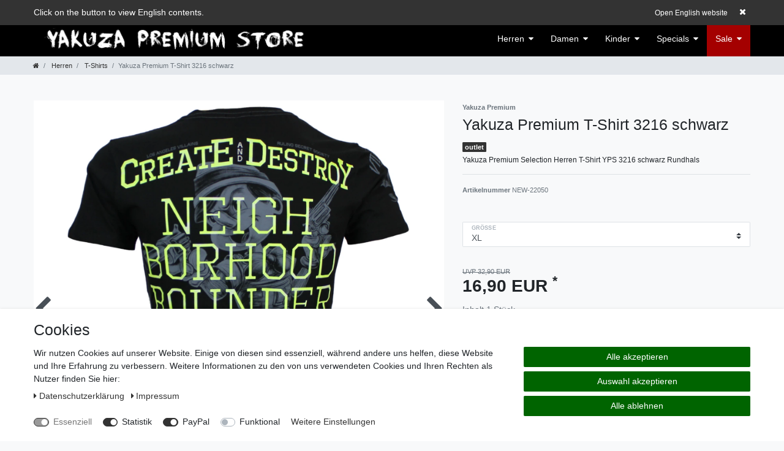

--- FILE ---
content_type: image/svg+xml
request_url: https://cdn02.plentymarkets.com/1sa4votya23v/plugin/5/ceres/images/plentymarkets-logo.svg
body_size: 2669
content:
<?xml version="1.0" encoding="UTF-8" standalone="no"?><!DOCTYPE svg PUBLIC "-//W3C//DTD SVG 1.1//EN" "http://www.w3.org/Graphics/SVG/1.1/DTD/svg11.dtd"><svg width="100%" height="100%" viewBox="0 0 265 63" version="1.1" xmlns="http://www.w3.org/2000/svg" xmlns:xlink="http://www.w3.org/1999/xlink" xml:space="preserve" xmlns:serif="http://www.serif.com/" style="fill-rule:evenodd;clip-rule:evenodd;stroke-linejoin:round;stroke-miterlimit:2;"><g id="Ebene_1-2"><path d="M14.063,7.264c-2.984,1.302 -5.749,3.055 -8.2,5.197c-5.058,4.507 -6.549,9.986 -5.589,16.93c0.864,5.461 3.246,10.571 6.874,14.744l0.056,0.062l5.937,-31.438c0.305,-1.644 0.948,-5.503 0.948,-5.503m23.823,5.21c0,-3.075 -1.29,-6.305 -4.995,-6.305c-4.25,0 -8.195,4.806 -9.614,12.37l-1.418,8.281c1.423,1.282 3.29,1.959 5.204,1.889c6.067,0 10.823,-8.671 10.823,-16.235m11.807,-3.351c-0.061,-0.079 -0.086,-0.104 -0.099,-0.104c0.105,0.851 0.16,1.706 0.164,2.563c0,13.397 -8.908,25.682 -22.306,25.682c-3.149,0 -5.835,-0.789 -7.173,-1.578l-0.123,-0.049l-3.154,16.328l0.122,0.061c3.59,1.875 7.443,3.198 11.428,3.925c7.258,1.034 12.285,-0.612 16.382,-5.411c4.128,-4.635 7.112,-12.231 8.561,-21.368c1.094,-8.859 0.123,-15.494 -3.781,-20.044" style="fill:#d4021d;fill-rule:nonzero;"/><path d="M261.204,14.112c0.028,-0.001 0.057,-0.002 0.086,-0.002c1.761,0 3.21,1.45 3.21,3.211c0,1.761 -1.449,3.21 -3.21,3.21c-1.731,0 -3.167,-1.401 -3.209,-3.132l0,-0.097c0,-0.013 0,-0.025 0,-0.038c0,-1.719 1.403,-3.139 3.123,-3.159l0,0.007Zm0,5.705c1.339,-0.038 2.412,-1.169 2.378,-2.508c0.001,-0.029 0.002,-0.058 0.002,-0.086c0,-1.299 -1.069,-2.367 -2.367,-2.367c-1.241,0 -2.281,0.975 -2.362,2.213l0,0.24c-0.057,1.32 0.981,2.454 2.301,2.513l0.046,0l0.002,-0.005Zm-1.097,-4.122l1.327,0c0.534,-0.037 1.006,0.368 1.05,0.902c0.003,0.038 0.003,0.076 0,0.113c0.014,0.371 -0.218,0.71 -0.569,0.832c0.048,0.055 0.088,0.116 0.117,0.182l0.612,1.151l-0.822,0l-0.544,-1.187l-0.423,0l0,1.187l-0.739,0l-0.009,-3.18Zm1.151,1.479c0.011,0.001 0.022,0.001 0.032,0.001c0.227,0 0.417,-0.177 0.433,-0.402c0.003,-0.025 0.003,-0.051 0,-0.076c0.028,-0.233 -0.141,-0.448 -0.375,-0.477c-0.027,-0.002 -0.056,-0.002 -0.083,0l-0.423,0l0,0.955l0.416,-0.001Z" style="fill:#008ebd;fill-rule:nonzero;"/><path d="M74.326,20.948c5.27,0 7.906,2.764 7.906,7.771c0,5.006 -2.837,8.018 -7.479,8.018c-0.795,0.006 -1.586,-0.118 -2.342,-0.367l0,7.569l-4.642,0l0,-22.013c2.138,-0.59 4.34,-0.918 6.557,-0.978Zm0.097,12.058c1.972,0 3.095,-1.48 3.095,-4.054c0,-2.704 -1.022,-4.273 -3.358,-4.273c-0.596,-0.001 -1.187,0.1 -1.749,0.299l0,7.668c0.643,0.24 1.325,0.362 2.012,0.36Z" style="fill:#008ebd;fill-rule:nonzero;"/><rect x="84.305" y="14.062" width="4.648" height="22.295" style="fill:#008ebd;fill-rule:nonzero;"/><path d="M104.142,35.514c-1.81,0.827 -3.781,1.244 -5.771,1.223c-4.646,0 -7.263,-2.776 -7.263,-7.785c0,-5.008 2.598,-7.95 7.245,-7.95c3.92,0 6.116,2.342 6.116,6.39c-0.001,0.842 -0.079,1.681 -0.233,2.509l-8.845,0c0.227,2.237 1.223,3.451 3.491,3.451c1.557,-0.041 3.091,-0.388 4.514,-1.02l0.776,3.18l-0.03,0.002Zm-3.529,-8.463c0,-1.781 -0.924,-2.74 -2.403,-2.74c-1.479,0 -2.446,0.856 -2.77,2.74l5.173,0Z" style="fill:#008ebd;fill-rule:nonzero;"/><path d="M116.231,21.046c3.057,0 4.813,1.711 4.813,5.503l0,9.783l-4.678,0l0,-9.227c0,-1.284 -0.611,-1.973 -1.834,-1.973c-0.987,0 -2.012,0.612 -3.132,1.381l0,9.844l-4.646,0l0,-15.012l4.446,0l0,1.383c1.477,-1.039 3.226,-1.623 5.031,-1.682Z" style="fill:#008ebd;fill-rule:nonzero;"/><path d="M130.069,36.737c-3.754,0 -5.588,-1.749 -5.588,-5.737l0,-6.267l-2.185,0l0,-3.388l2.178,0l0,-4.617l4.634,-1.081l0,5.7l3.724,0l0,3.388l-3.724,0l0,6.163c0,1.412 0.613,2.043 1.836,2.043c0.664,-0.023 1.325,-0.111 1.972,-0.263l0.657,3.589c-1.14,0.321 -2.319,0.479 -3.504,0.47Z" style="fill:#008ebd;fill-rule:nonzero;"/><path d="M144.469,36.461c-2.176,5.406 -5.143,6.855 -9.171,7.186l-0.822,-3.597c2.764,-0.292 4.147,-1.119 5.7,-4.145l-6.22,-14.56l5.143,0l3.424,9.026l3.095,-9.026l4.806,0l-5.955,15.116Z" style="fill:#008ebd;fill-rule:nonzero;"/><path d="M156.064,22.757c1.463,-1.048 3.203,-1.644 5.001,-1.711c1.749,0 3.168,0.562 3.925,2.01c2.446,-1.643 3.981,-2.01 5.467,-2.01c2.666,0 4.611,1.381 4.611,5.27l0,10.041l-4.672,0l0,-9.167c0,-1.223 -0.458,-2.012 -1.711,-2.012c-1.145,0.112 -2.221,0.601 -3.059,1.389l0,9.79l-4.677,0l0,-9.172c0,-1.223 -0.459,-2.012 -1.711,-2.012c-1.124,0.132 -2.18,0.603 -3.028,1.352l0,9.832l-4.647,0l0,-15.012l4.415,0l0,1.383l0.086,0.029Z" style="fill:#008ebd;fill-rule:nonzero;"/><path d="M186.014,36.357c-0.128,-0.398 -0.263,-0.758 -0.427,-1.315c-1.224,0.917 -2.447,1.713 -4.183,1.713c-2.599,0 -4.543,-1.682 -4.543,-4.386c0,-3.668 3.552,-4.94 8.133,-5.172l0,-0.822c0,-1.284 -0.612,-1.913 -2.137,-1.913c-1.492,0.054 -2.964,0.366 -4.349,0.924l-0.922,-3.23c1.909,-0.71 3.925,-1.088 5.961,-1.118c4.054,0 6.061,1.749 6.061,5.404l0,5.395c0.01,1.508 0.109,3.015 0.299,4.512l-3.889,0l-0.004,0.008Zm-1.022,-6.548c-2.171,0.097 -3.522,0.611 -3.522,2.108c0,0.888 0.458,1.45 1.223,1.45c0.764,0 1.479,-0.427 2.342,-1.119l0,-2.41l-0.043,-0.029Z" style="fill:#008ebd;fill-rule:nonzero;"/><path d="M196.759,28.494l0,7.863l-4.648,0l0,-15.012l4.617,0l0,2.446c2.005,-2.301 3.669,-3.131 6.256,-2.574l-0.493,4.415c-1.924,-0.337 -3.758,-0.171 -5.732,2.862Z" style="fill:#008ebd;fill-rule:nonzero;"/><path d="M210.725,30.897l-1.712,1.944l0,3.516l-4.642,0l0,-22.295l4.642,0l0,13.081l4.646,-5.798l5.505,0l-5.572,6.324l5.863,8.695l-5.37,0l-3.36,-5.467Z" style="fill:#008ebd;fill-rule:nonzero;"/><path d="M231.914,35.514c-1.809,0.826 -3.779,1.244 -5.768,1.223c-4.647,0 -7.232,-2.776 -7.232,-7.785c0,-5.008 2.599,-7.95 7.247,-7.95c3.918,0 6.114,2.342 6.114,6.39c-0.001,0.842 -0.079,1.681 -0.231,2.509l-8.893,0c0.227,2.237 1.223,3.451 3.493,3.451c1.554,-0.049 3.084,-0.404 4.5,-1.045l0.801,3.205l-0.031,0.002Zm-3.529,-8.463c0,-1.781 -0.924,-2.74 -2.403,-2.74c-1.48,0 -2.446,0.856 -2.765,2.74l5.168,0Z" style="fill:#008ebd;fill-rule:nonzero;"/><path d="M241.205,36.737c-3.755,0 -5.601,-1.749 -5.601,-5.737l0,-6.267l-2.172,0l0,-3.388l2.172,0l0,-4.617l4.646,-1.083l0,5.7l3.736,0l0,3.388l-3.722,0l0,6.164c0,1.412 0.611,2.043 1.834,2.043c0.664,-0.023 1.325,-0.111 1.972,-0.263l0.658,3.588c-1.146,0.324 -2.332,0.483 -3.523,0.472Z" style="fill:#008ebd;fill-rule:nonzero;"/><path d="M251.419,33.3c1.083,0 1.713,-0.294 1.713,-1.088c0,-2.374 -6.654,-1.677 -6.654,-6.586c0,-3.229 2.794,-4.603 6.294,-4.603c1.57,0.028 3.127,0.305 4.61,0.822l-1.055,3.383c-1.147,-0.496 -2.37,-0.796 -3.616,-0.886c-1.059,0 -1.749,0.36 -1.749,1.088c0,2.104 6.69,1.412 6.69,6.616c0,3.43 -2.9,4.648 -6.294,4.648c-1.868,0.019 -3.719,-0.351 -5.435,-1.088l1.126,-3.452c1.372,0.652 2.854,1.04 4.37,1.146Z" style="fill:#008ebd;fill-rule:nonzero;"/></g></svg>

--- FILE ---
content_type: text/plain
request_url: https://www.google-analytics.com/j/collect?v=1&_v=j102&aip=1&a=1165198426&t=pageview&_s=1&dl=https%3A%2F%2Fwww.yakuzapremiumstore.com%2Fherren%2Ft-shirts%2Fyakuza-premium-t-shirt-3216-schwarz_3636_29836&ul=en-us%40posix&dt=Yakuza%20Premium%20T-Shirt%203216%20schwarz%20%7C%20YAKUZA%20PREMIUM%20Official%20Store&sr=1280x720&vp=1280x720&_u=aGBAAEIRAAAAACAAI~&jid=1244834325&gjid=2003289327&cid=1703037857.1762354709&tid=UA-74718560-1&_gid=232976819.1762354709&_r=1&_slc=1&z=1024075862
body_size: -453
content:
2,cG-9YSK6PV9ZS

--- FILE ---
content_type: application/x-javascript; charset=utf-8
request_url: https://static-eu.payments-amazon.com/OffAmazonPayments/eur/lpa/js/Widgets.js
body_size: 96411
content:
/** @license Amazon Pay JavaScript SDK Wed Oct 29 2025 07:15:52 GMT+0000 (Coordinated Universal Time) **/
if(!OffAmazonPayments||void 0===OffAmazonPayments)var OffAmazonPayments={};OffAmazonPayments.ZERO_TIME=(new Date).getTime();try{window.performance.mark("apay-t0")}catch(e){}!function(e,t){"use strict";"object"==typeof module&&"object"==typeof module.exports?module.exports=e.document?t(e,!0):function(e){if(!e.document)throw new Error("jQuery requires a window with a document");return t(e)}:t(e)}("undefined"!=typeof window?window:this,function(e,t){"use strict";var n=[],i=Object.getPrototypeOf,o=n.slice,r=n.flat?function(e){return n.flat.call(e)}:function(e){return n.concat.apply([],e)},a=n.push,s=n.indexOf,c={},d=c.toString,l=c.hasOwnProperty,u=l.toString,f=u.call(Object),p={},g=function(e){return"function"==typeof e&&"number"!=typeof e.nodeType&&"function"!=typeof e.item},_=function(e){return null!=e&&e===e.window},E=e.document,h={type:!0,src:!0,nonce:!0,noModule:!0};function T(e,t,n){var i,o,r=(n=n||E).createElement("script");if(r.text=e,t)for(i in h)(o=t[i]||t.getAttribute&&t.getAttribute(i))&&r.setAttribute(i,o);n.head.appendChild(r).parentNode.removeChild(r)}function m(e){return null==e?e+"":"object"==typeof e||"function"==typeof e?c[d.call(e)]||"object":typeof e}var A="3.7.0",y=/HTML$/i,O=function(e,t){return new O.fn.init(e,t)};function S(e){var t=!!e&&"length"in e&&e.length,n=m(e);return!g(e)&&!_(e)&&("array"===n||0===t||"number"==typeof t&&0<t&&t-1 in e)}function I(e,t){return e.nodeName&&e.nodeName.toLowerCase()===t.toLowerCase()}O.fn=O.prototype={jquery:A,constructor:O,length:0,toArray:function(){return o.call(this)},get:function(e){return null==e?o.call(this):e<0?this[e+this.length]:this[e]},pushStack:function(e){var t=O.merge(this.constructor(),e);return t.prevObject=this,t},each:function(e){return O.each(this,e)},map:function(e){return this.pushStack(O.map(this,function(t,n){return e.call(t,n,t)}))},slice:function(){return this.pushStack(o.apply(this,arguments))},first:function(){return this.eq(0)},last:function(){return this.eq(-1)},even:function(){return this.pushStack(O.grep(this,function(e,t){return(t+1)%2}))},odd:function(){return this.pushStack(O.grep(this,function(e,t){return t%2}))},eq:function(e){var t=this.length,n=+e+(e<0?t:0);return this.pushStack(0<=n&&n<t?[this[n]]:[])},end:function(){return this.prevObject||this.constructor()},push:a,sort:n.sort,splice:n.splice},O.extend=O.fn.extend=function(){var e,t,n,i,o,r,a=arguments[0]||{},s=1,c=arguments.length,d=!1;for("boolean"==typeof a&&(d=a,a=arguments[s]||{},s++),"object"==typeof a||g(a)||(a={}),s===c&&(a=this,s--);s<c;s++)if(null!=(e=arguments[s]))for(t in e)i=e[t],"__proto__"!==t&&a!==i&&(d&&i&&(O.isPlainObject(i)||(o=Array.isArray(i)))?(n=a[t],r=o&&!Array.isArray(n)?[]:o||O.isPlainObject(n)?n:{},o=!1,a[t]=O.extend(d,r,i)):void 0!==i&&(a[t]=i));return a},O.extend({expando:"jQuery"+(A+Math.random()).replace(/\D/g,""),isReady:!0,error:function(e){throw new Error(e)},noop:function(){},isPlainObject:function(e){var t,n;return!(!e||"[object Object]"!==d.call(e)||(t=i(e))&&("function"!=typeof(n=l.call(t,"constructor")&&t.constructor)||u.call(n)!==f))},isEmptyObject:function(e){var t;for(t in e)return!1;return!0},globalEval:function(e,t,n){T(e,{nonce:t&&t.nonce},n)},each:function(e,t){var n,i=0;if(S(e))for(n=e.length;i<n&&!1!==t.call(e[i],i,e[i]);i++);else for(i in e)if(!1===t.call(e[i],i,e[i]))break;return e},text:function(e){var t,n="",i=0,o=e.nodeType;if(o){if(1===o||9===o||11===o)return e.textContent;if(3===o||4===o)return e.nodeValue}else for(;t=e[i++];)n+=O.text(t);return n},makeArray:function(e,t){var n=t||[];return null!=e&&(S(Object(e))?O.merge(n,"string"==typeof e?[e]:e):a.call(n,e)),n},inArray:function(e,t,n){return null==t?-1:s.call(t,e,n)},isXMLDoc:function(e){var t=e&&e.namespaceURI,n=e&&(e.ownerDocument||e).documentElement;return!y.test(t||n&&n.nodeName||"HTML")},merge:function(e,t){for(var n=+t.length,i=0,o=e.length;i<n;i++)e[o++]=t[i];return e.length=o,e},grep:function(e,t,n){for(var i=[],o=0,r=e.length,a=!n;o<r;o++)!t(e[o],o)!==a&&i.push(e[o]);return i},map:function(e,t,n){var i,o,a=0,s=[];if(S(e))for(i=e.length;a<i;a++)null!=(o=t(e[a],a,n))&&s.push(o);else for(a in e)null!=(o=t(e[a],a,n))&&s.push(o);return r(s)},guid:1,support:p}),"function"==typeof Symbol&&(O.fn[Symbol.iterator]=n[Symbol.iterator]),O.each("Boolean Number String Function Array Date RegExp Object Error Symbol".split(" "),function(e,t){c["[object "+t+"]"]=t.toLowerCase()});var C=n.pop,v=n.sort,N=n.splice,D="[\\x20\\t\\r\\n\\f]",R=new RegExp("^"+D+"+|((?:^|[^\\\\])(?:\\\\.)*)"+D+"+$","g");O.contains=function(e,t){var n=t&&t.parentNode;return e===n||!(!n||1!==n.nodeType||!(e.contains?e.contains(n):e.compareDocumentPosition&&16&e.compareDocumentPosition(n)))};var L=/([\0-\x1f\x7f]|^-?\d)|^-$|[^\x80-\uFFFF\w-]/g;function P(e,t){return t?"\0"===e?"�":e.slice(0,-1)+"\\"+e.charCodeAt(e.length-1).toString(16)+" ":"\\"+e}O.escapeSelector=function(e){return(e+"").replace(L,P)};var b=E,w=a;!function(){var t,i,r,a,c,d,u,f,g,_,E=w,h=O.expando,T=0,m=0,A=ee(),y=ee(),S=ee(),L=ee(),P=function(e,t){return e===t&&(c=!0),0},B="checked|selected|async|autofocus|autoplay|controls|defer|disabled|hidden|ismap|loop|multiple|open|readonly|required|scoped",M="(?:\\\\[\\da-fA-F]{1,6}"+D+"?|\\\\[^\\r\\n\\f]|[\\w-]|[^\0-\\x7f])+",U="\\["+D+"*("+M+")(?:"+D+"*([*^$|!~]?=)"+D+"*(?:'((?:\\\\.|[^\\\\'])*)'|\"((?:\\\\.|[^\\\\\"])*)\"|("+M+"))|)"+D+"*\\]",x=":("+M+")(?:\\((('((?:\\\\.|[^\\\\'])*)'|\"((?:\\\\.|[^\\\\\"])*)\")|((?:\\\\.|[^\\\\()[\\]]|"+U+")*)|.*)\\)|)",W=new RegExp(D+"+","g"),H=new RegExp("^"+D+"*,"+D+"*"),k=new RegExp("^"+D+"*([>+~]|"+D+")"+D+"*"),G=new RegExp(D+"|>"),F=new RegExp(x),z=new RegExp("^"+M+"$"),V={ID:new RegExp("^#("+M+")"),CLASS:new RegExp("^\\.("+M+")"),TAG:new RegExp("^("+M+"|[*])"),ATTR:new RegExp("^"+U),PSEUDO:new RegExp("^"+x),CHILD:new RegExp("^:(only|first|last|nth|nth-last)-(child|of-type)(?:\\("+D+"*(even|odd|(([+-]|)(\\d*)n|)"+D+"*(?:([+-]|)"+D+"*(\\d+)|))"+D+"*\\)|)","i"),bool:new RegExp("^(?:"+B+")$","i"),needsContext:new RegExp("^"+D+"*[>+~]|:(even|odd|eq|gt|lt|nth|first|last)(?:\\("+D+"*((?:-\\d)?\\d*)"+D+"*\\)|)(?=[^-]|$)","i")},j=/^(?:input|select|textarea|button)$/i,Y=/^h\d$/i,K=/^(?:#([\w-]+)|(\w+)|\.([\w-]+))$/,X=/[+~]/,q=new RegExp("\\\\[\\da-fA-F]{1,6}"+D+"?|\\\\([^\\r\\n\\f])","g"),Z=function(e,t){var n="0x"+e.slice(1)-65536;return t||(n<0?String.fromCharCode(n+65536):String.fromCharCode(n>>10|55296,1023&n|56320))},Q=function(){ce()},J=fe(function(e){return!0===e.disabled&&I(e,"fieldset")},{dir:"parentNode",next:"legend"});try{E.apply(n=o.call(b.childNodes),b.childNodes),n[b.childNodes.length].nodeType}catch(t){E={apply:function(e,t){w.apply(e,o.call(t))},call:function(e){w.apply(e,o.call(arguments,1))}}}function $(e,t,n,i){var o,r,a,s,c,l,u,_=t&&t.ownerDocument,T=t?t.nodeType:9;if(n=n||[],"string"!=typeof e||!e||1!==T&&9!==T&&11!==T)return n;if(!i&&(ce(t),t=t||d,f)){if(11!==T&&(c=K.exec(e)))if(o=c[1]){if(9===T){if(!(a=t.getElementById(o)))return n;if(a.id===o)return E.call(n,a),n}else if(_&&(a=_.getElementById(o))&&$.contains(t,a)&&a.id===o)return E.call(n,a),n}else{if(c[2])return E.apply(n,t.getElementsByTagName(e)),n;if((o=c[3])&&t.getElementsByClassName)return E.apply(n,t.getElementsByClassName(o)),n}if(!(L[e+" "]||g&&g.test(e))){if(u=e,_=t,1===T&&(G.test(e)||k.test(e))){for((_=X.test(e)&&se(t.parentNode)||t)==t&&p.scope||((s=t.getAttribute("id"))?s=O.escapeSelector(s):t.setAttribute("id",s=h)),r=(l=le(e)).length;r--;)l[r]=(s?"#"+s:":scope")+" "+ue(l[r]);u=l.join(",")}try{return E.apply(n,_.querySelectorAll(u)),n}catch(t){L(e,!0)}finally{s===h&&t.removeAttribute("id")}}}return Te(e.replace(R,"$1"),t,n,i)}function ee(){var e=[];return function t(n,o){return e.push(n+" ")>i.cacheLength&&delete t[e.shift()],t[n+" "]=o}}function te(e){return e[h]=!0,e}function ne(e){var t=d.createElement("fieldset");try{return!!e(t)}catch(e){return!1}finally{t.parentNode&&t.parentNode.removeChild(t),t=null}}function ie(e){return function(t){return I(t,"input")&&t.type===e}}function oe(e){return function(t){return(I(t,"input")||I(t,"button"))&&t.type===e}}function re(e){return function(t){return"form"in t?t.parentNode&&!1===t.disabled?"label"in t?"label"in t.parentNode?t.parentNode.disabled===e:t.disabled===e:t.isDisabled===e||t.isDisabled!==!e&&J(t)===e:t.disabled===e:"label"in t&&t.disabled===e}}function ae(e){return te(function(t){return t=+t,te(function(n,i){for(var o,r=e([],n.length,t),a=r.length;a--;)n[o=r[a]]&&(n[o]=!(i[o]=n[o]))})})}function se(e){return e&&void 0!==e.getElementsByTagName&&e}function ce(e){var t,n=e?e.ownerDocument||e:b;return n!=d&&9===n.nodeType&&n.documentElement&&(u=(d=n).documentElement,f=!O.isXMLDoc(d),_=u.matches||u.webkitMatchesSelector||u.msMatchesSelector,b!=d&&(t=d.defaultView)&&t.top!==t&&t.addEventListener("unload",Q),p.getById=ne(function(e){return u.appendChild(e).id=O.expando,!d.getElementsByName||!d.getElementsByName(O.expando).length}),p.disconnectedMatch=ne(function(e){return _.call(e,"*")}),p.scope=ne(function(){return d.querySelectorAll(":scope")}),p.cssHas=ne(function(){try{return d.querySelector(":has(*,:jqfake)"),!1}catch(e){return!0}}),p.getById?(i.filter.ID=function(e){var t=e.replace(q,Z);return function(e){return e.getAttribute("id")===t}},i.find.ID=function(e,t){if(void 0!==t.getElementById&&f){var n=t.getElementById(e);return n?[n]:[]}}):(i.filter.ID=function(e){var t=e.replace(q,Z);return function(e){var n=void 0!==e.getAttributeNode&&e.getAttributeNode("id");return n&&n.value===t}},i.find.ID=function(e,t){if(void 0!==t.getElementById&&f){var n,i,o,r=t.getElementById(e);if(r){if((n=r.getAttributeNode("id"))&&n.value===e)return[r];for(o=t.getElementsByName(e),i=0;r=o[i++];)if((n=r.getAttributeNode("id"))&&n.value===e)return[r]}return[]}}),i.find.TAG=function(e,t){return void 0!==t.getElementsByTagName?t.getElementsByTagName(e):t.querySelectorAll(e)},i.find.CLASS=function(e,t){if(void 0!==t.getElementsByClassName&&f)return t.getElementsByClassName(e)},g=[],ne(function(e){var t;u.appendChild(e).innerHTML="<a id='"+h+"' href='' disabled='disabled'></a><select id='"+h+"-\r\\' disabled='disabled'><option selected=''></option></select>",e.querySelectorAll("[selected]").length||g.push("\\["+D+"*(?:value|"+B+")"),e.querySelectorAll("[id~="+h+"-]").length||g.push("~="),e.querySelectorAll("a#"+h+"+*").length||g.push(".#.+[+~]"),e.querySelectorAll(":checked").length||g.push(":checked"),(t=d.createElement("input")).setAttribute("type","hidden"),e.appendChild(t).setAttribute("name","D"),u.appendChild(e).disabled=!0,2!==e.querySelectorAll(":disabled").length&&g.push(":enabled",":disabled"),(t=d.createElement("input")).setAttribute("name",""),e.appendChild(t),e.querySelectorAll("[name='']").length||g.push("\\["+D+"*name"+D+"*="+D+"*(?:''|\"\")")}),p.cssHas||g.push(":has"),g=g.length&&new RegExp(g.join("|")),P=function(e,t){if(e===t)return c=!0,0;var n=!e.compareDocumentPosition-!t.compareDocumentPosition;return n||(1&(n=(e.ownerDocument||e)==(t.ownerDocument||t)?e.compareDocumentPosition(t):1)||!p.sortDetached&&t.compareDocumentPosition(e)===n?e===d||e.ownerDocument==b&&$.contains(b,e)?-1:t===d||t.ownerDocument==b&&$.contains(b,t)?1:a?s.call(a,e)-s.call(a,t):0:4&n?-1:1)}),d}for(t in $.matches=function(e,t){return $(e,null,null,t)},$.matchesSelector=function(e,t){if(ce(e),f&&!L[t+" "]&&(!g||!g.test(t)))try{var n=_.call(e,t);if(n||p.disconnectedMatch||e.document&&11!==e.document.nodeType)return n}catch(e){L(t,!0)}return 0<$(t,d,null,[e]).length},$.contains=function(e,t){return(e.ownerDocument||e)!=d&&ce(e),O.contains(e,t)},$.attr=function(e,t){(e.ownerDocument||e)!=d&&ce(e);var n=i.attrHandle[t.toLowerCase()],o=n&&l.call(i.attrHandle,t.toLowerCase())?n(e,t,!f):void 0;return void 0!==o?o:e.getAttribute(t)},$.error=function(e){throw new Error("Syntax error, unrecognized expression: "+e)},O.uniqueSort=function(e){var t,n=[],i=0,r=0;if(c=!p.sortStable,a=!p.sortStable&&o.call(e,0),v.call(e,P),c){for(;t=e[r++];)t===e[r]&&(i=n.push(r));for(;i--;)N.call(e,n[i],1)}return a=null,e},O.fn.uniqueSort=function(){return this.pushStack(O.uniqueSort(o.apply(this)))},(i=O.expr={cacheLength:50,createPseudo:te,match:V,attrHandle:{},find:{},relative:{">":{dir:"parentNode",first:!0}," ":{dir:"parentNode"},"+":{dir:"previousSibling",first:!0},"~":{dir:"previousSibling"}},preFilter:{ATTR:function(e){return e[1]=e[1].replace(q,Z),e[3]=(e[3]||e[4]||e[5]||"").replace(q,Z),"~="===e[2]&&(e[3]=" "+e[3]+" "),e.slice(0,4)},CHILD:function(e){return e[1]=e[1].toLowerCase(),"nth"===e[1].slice(0,3)?(e[3]||$.error(e[0]),e[4]=+(e[4]?e[5]+(e[6]||1):2*("even"===e[3]||"odd"===e[3])),e[5]=+(e[7]+e[8]||"odd"===e[3])):e[3]&&$.error(e[0]),e},PSEUDO:function(e){var t,n=!e[6]&&e[2];return V.CHILD.test(e[0])?null:(e[3]?e[2]=e[4]||e[5]||"":n&&F.test(n)&&(t=le(n,!0))&&(t=n.indexOf(")",n.length-t)-n.length)&&(e[0]=e[0].slice(0,t),e[2]=n.slice(0,t)),e.slice(0,3))}},filter:{TAG:function(e){var t=e.replace(q,Z).toLowerCase();return"*"===e?function(){return!0}:function(e){return I(e,t)}},CLASS:function(e){var t=A[e+" "];return t||(t=new RegExp("(^|"+D+")"+e+"("+D+"|$)"))&&A(e,function(e){return t.test("string"==typeof e.className&&e.className||void 0!==e.getAttribute&&e.getAttribute("class")||"")})},ATTR:function(e,t,n){return function(i){var o=$.attr(i,e);return null==o?"!="===t:!t||(o+="","="===t?o===n:"!="===t?o!==n:"^="===t?n&&0===o.indexOf(n):"*="===t?n&&-1<o.indexOf(n):"$="===t?n&&o.slice(-n.length)===n:"~="===t?-1<(" "+o.replace(W," ")+" ").indexOf(n):"|="===t&&(o===n||o.slice(0,n.length+1)===n+"-"))}},CHILD:function(e,t,n,i,o){var r="nth"!==e.slice(0,3),a="last"!==e.slice(-4),s="of-type"===t;return 1===i&&0===o?function(e){return!!e.parentNode}:function(t,n,c){var d,l,u,f,p,g=r!==a?"nextSibling":"previousSibling",_=t.parentNode,E=s&&t.nodeName.toLowerCase(),m=!c&&!s,A=!1;if(_){if(r){for(;g;){for(u=t;u=u[g];)if(s?I(u,E):1===u.nodeType)return!1;p=g="only"===e&&!p&&"nextSibling"}return!0}if(p=[a?_.firstChild:_.lastChild],a&&m){for(A=(f=(d=(l=_[h]||(_[h]={}))[e]||[])[0]===T&&d[1])&&d[2],u=f&&_.childNodes[f];u=++f&&u&&u[g]||(A=f=0)||p.pop();)if(1===u.nodeType&&++A&&u===t){l[e]=[T,f,A];break}}else if(m&&(A=f=(d=(l=t[h]||(t[h]={}))[e]||[])[0]===T&&d[1]),!1===A)for(;(u=++f&&u&&u[g]||(A=f=0)||p.pop())&&((s?!I(u,E):1!==u.nodeType)||!++A||(m&&((l=u[h]||(u[h]={}))[e]=[T,A]),u!==t)););return(A-=o)===i||A%i==0&&0<=A/i}}},PSEUDO:function(e,t){var n,o=i.pseudos[e]||i.setFilters[e.toLowerCase()]||$.error("unsupported pseudo: "+e);return o[h]?o(t):1<o.length?(n=[e,e,"",t],i.setFilters.hasOwnProperty(e.toLowerCase())?te(function(e,n){for(var i,r=o(e,t),a=r.length;a--;)e[i=s.call(e,r[a])]=!(n[i]=r[a])}):function(e){return o(e,0,n)}):o}},pseudos:{not:te(function(e){var t=[],n=[],i=he(e.replace(R,"$1"));return i[h]?te(function(e,t,n,o){for(var r,a=i(e,null,o,[]),s=e.length;s--;)(r=a[s])&&(e[s]=!(t[s]=r))}):function(e,o,r){return t[0]=e,i(t,null,r,n),t[0]=null,!n.pop()}}),has:te(function(e){return function(t){return 0<$(e,t).length}}),contains:te(function(e){return e=e.replace(q,Z),function(t){return-1<(t.textContent||O.text(t)).indexOf(e)}}),lang:te(function(e){return z.test(e||"")||$.error("unsupported lang: "+e),e=e.replace(q,Z).toLowerCase(),function(t){var n;do{if(n=f?t.lang:t.getAttribute("xml:lang")||t.getAttribute("lang"))return(n=n.toLowerCase())===e||0===n.indexOf(e+"-")}while((t=t.parentNode)&&1===t.nodeType);return!1}}),target:function(t){var n=e.location&&e.location.hash;return n&&n.slice(1)===t.id},root:function(e){return e===u},focus:function(e){return e===function(){try{return d.activeElement}catch(e){}}()&&d.hasFocus()&&!!(e.type||e.href||~e.tabIndex)},enabled:re(!1),disabled:re(!0),checked:function(e){return I(e,"input")&&!!e.checked||I(e,"option")&&!!e.selected},selected:function(e){return e.parentNode&&e.parentNode.selectedIndex,!0===e.selected},empty:function(e){for(e=e.firstChild;e;e=e.nextSibling)if(e.nodeType<6)return!1;return!0},parent:function(e){return!i.pseudos.empty(e)},header:function(e){return Y.test(e.nodeName)},input:function(e){return j.test(e.nodeName)},button:function(e){return I(e,"input")&&"button"===e.type||I(e,"button")},text:function(e){var t;return I(e,"input")&&"text"===e.type&&(null==(t=e.getAttribute("type"))||"text"===t.toLowerCase())},first:ae(function(){return[0]}),last:ae(function(e,t){return[t-1]}),eq:ae(function(e,t,n){return[n<0?n+t:n]}),even:ae(function(e,t){for(var n=0;n<t;n+=2)e.push(n);return e}),odd:ae(function(e,t){for(var n=1;n<t;n+=2)e.push(n);return e}),lt:ae(function(e,t,n){var i;for(i=n<0?n+t:t<n?t:n;0<=--i;)e.push(i);return e}),gt:ae(function(e,t,n){for(var i=n<0?n+t:n;++i<t;)e.push(i);return e})}}).pseudos.nth=i.pseudos.eq,{radio:!0,checkbox:!0,file:!0,password:!0,image:!0})i.pseudos[t]=ie(t);for(t in{submit:!0,reset:!0})i.pseudos[t]=oe(t);function de(){}function le(e,t){var n,o,r,a,s,c,d,l=y[e+" "];if(l)return t?0:l.slice(0);for(s=e,c=[],d=i.preFilter;s;){for(a in n&&!(o=H.exec(s))||(o&&(s=s.slice(o[0].length)||s),c.push(r=[])),n=!1,(o=k.exec(s))&&(n=o.shift(),r.push({value:n,type:o[0].replace(R," ")}),s=s.slice(n.length)),i.filter)!(o=V[a].exec(s))||d[a]&&!(o=d[a](o))||(n=o.shift(),r.push({value:n,type:a,matches:o}),s=s.slice(n.length));if(!n)break}return t?s.length:s?$.error(e):y(e,c).slice(0)}function ue(e){for(var t=0,n=e.length,i="";t<n;t++)i+=e[t].value;return i}function fe(e,t,n){var i=t.dir,o=t.next,r=o||i,a=n&&"parentNode"===r,s=m++;return t.first?function(t,n,o){for(;t=t[i];)if(1===t.nodeType||a)return e(t,n,o);return!1}:function(t,n,c){var d,l,u=[T,s];if(c){for(;t=t[i];)if((1===t.nodeType||a)&&e(t,n,c))return!0}else for(;t=t[i];)if(1===t.nodeType||a)if(l=t[h]||(t[h]={}),o&&I(t,o))t=t[i]||t;else{if((d=l[r])&&d[0]===T&&d[1]===s)return u[2]=d[2];if((l[r]=u)[2]=e(t,n,c))return!0}return!1}}function pe(e){return 1<e.length?function(t,n,i){for(var o=e.length;o--;)if(!e[o](t,n,i))return!1;return!0}:e[0]}function ge(e,t,n,i,o){for(var r,a=[],s=0,c=e.length,d=null!=t;s<c;s++)(r=e[s])&&(n&&!n(r,i,o)||(a.push(r),d&&t.push(s)));return a}function _e(e,t,n,i,o,r){return i&&!i[h]&&(i=_e(i)),o&&!o[h]&&(o=_e(o,r)),te(function(r,a,c,d){var l,u,f,p,g=[],_=[],h=a.length,T=r||function(e,t,n){for(var i=0,o=t.length;i<o;i++)$(e,t[i],n);return n}(t||"*",c.nodeType?[c]:c,[]),m=!e||!r&&t?T:ge(T,g,e,c,d);if(n?n(m,p=o||(r?e:h||i)?[]:a,c,d):p=m,i)for(l=ge(p,_),i(l,[],c,d),u=l.length;u--;)(f=l[u])&&(p[_[u]]=!(m[_[u]]=f));if(r){if(o||e){if(o){for(l=[],u=p.length;u--;)(f=p[u])&&l.push(m[u]=f);o(null,p=[],l,d)}for(u=p.length;u--;)(f=p[u])&&-1<(l=o?s.call(r,f):g[u])&&(r[l]=!(a[l]=f))}}else p=ge(p===a?p.splice(h,p.length):p),o?o(null,a,p,d):E.apply(a,p)})}function Ee(e){for(var t,n,o,a=e.length,c=i.relative[e[0].type],d=c||i.relative[" "],l=c?1:0,u=fe(function(e){return e===t},d,!0),f=fe(function(e){return-1<s.call(t,e)},d,!0),p=[function(e,n,i){var o=!c&&(i||n!=r)||((t=n).nodeType?u(e,n,i):f(e,n,i));return t=null,o}];l<a;l++)if(n=i.relative[e[l].type])p=[fe(pe(p),n)];else{if((n=i.filter[e[l].type].apply(null,e[l].matches))[h]){for(o=++l;o<a&&!i.relative[e[o].type];o++);return _e(1<l&&pe(p),1<l&&ue(e.slice(0,l-1).concat({value:" "===e[l-2].type?"*":""})).replace(R,"$1"),n,l<o&&Ee(e.slice(l,o)),o<a&&Ee(e=e.slice(o)),o<a&&ue(e))}p.push(n)}return pe(p)}function he(e,t){var n,o,a,s,c,l,u=[],p=[],g=S[e+" "];if(!g){for(t||(t=le(e)),n=t.length;n--;)(g=Ee(t[n]))[h]?u.push(g):p.push(g);(g=S(e,(o=p,s=0<(a=u).length,c=0<o.length,l=function(e,t,n,l,u){var p,g,_,h=0,m="0",A=e&&[],y=[],S=r,I=e||c&&i.find.TAG("*",u),v=T+=null==S?1:Math.random()||.1,N=I.length;for(u&&(r=t==d||t||u);m!==N&&null!=(p=I[m]);m++){if(c&&p){for(g=0,t||p.ownerDocument==d||(ce(p),n=!f);_=o[g++];)if(_(p,t||d,n)){E.call(l,p);break}u&&(T=v)}s&&((p=!_&&p)&&h--,e&&A.push(p))}if(h+=m,s&&m!==h){for(g=0;_=a[g++];)_(A,y,t,n);if(e){if(0<h)for(;m--;)A[m]||y[m]||(y[m]=C.call(l));y=ge(y)}E.apply(l,y),u&&!e&&0<y.length&&1<h+a.length&&O.uniqueSort(l)}return u&&(T=v,r=S),A},s?te(l):l))).selector=e}return g}function Te(e,t,n,o){var r,a,s,c,d,l="function"==typeof e&&e,u=!o&&le(e=l.selector||e);if(n=n||[],1===u.length){if(2<(a=u[0]=u[0].slice(0)).length&&"ID"===(s=a[0]).type&&9===t.nodeType&&f&&i.relative[a[1].type]){if(!(t=(i.find.ID(s.matches[0].replace(q,Z),t)||[])[0]))return n;l&&(t=t.parentNode),e=e.slice(a.shift().value.length)}for(r=V.needsContext.test(e)?0:a.length;r--&&(s=a[r],!i.relative[c=s.type]);)if((d=i.find[c])&&(o=d(s.matches[0].replace(q,Z),X.test(a[0].type)&&se(t.parentNode)||t))){if(a.splice(r,1),!(e=o.length&&ue(a)))return E.apply(n,o),n;break}}return(l||he(e,u))(o,t,!f,n,!t||X.test(e)&&se(t.parentNode)||t),n}de.prototype=i.filters=i.pseudos,i.setFilters=new de,p.sortStable=h.split("").sort(P).join("")===h,ce(),p.sortDetached=ne(function(e){return 1&e.compareDocumentPosition(d.createElement("fieldset"))}),O.find=$,O.expr[":"]=O.expr.pseudos,O.unique=O.uniqueSort,$.compile=he,$.select=Te,$.setDocument=ce,$.escape=O.escapeSelector,$.getText=O.text,$.isXML=O.isXMLDoc,$.selectors=O.expr,$.support=O.support,$.uniqueSort=O.uniqueSort}();var B=function(e,t,n){for(var i=[],o=void 0!==n;(e=e[t])&&9!==e.nodeType;)if(1===e.nodeType){if(o&&O(e).is(n))break;i.push(e)}return i},M=function(e,t){for(var n=[];e;e=e.nextSibling)1===e.nodeType&&e!==t&&n.push(e);return n},U=O.expr.match.needsContext,x=/^<([a-z][^\/\0>:\x20\t\r\n\f]*)[\x20\t\r\n\f]*\/?>(?:<\/\1>|)$/i;function W(e,t,n){return g(t)?O.grep(e,function(e,i){return!!t.call(e,i,e)!==n}):t.nodeType?O.grep(e,function(e){return e===t!==n}):"string"!=typeof t?O.grep(e,function(e){return-1<s.call(t,e)!==n}):O.filter(t,e,n)}O.filter=function(e,t,n){var i=t[0];return n&&(e=":not("+e+")"),1===t.length&&1===i.nodeType?O.find.matchesSelector(i,e)?[i]:[]:O.find.matches(e,O.grep(t,function(e){return 1===e.nodeType}))},O.fn.extend({find:function(e){var t,n,i=this.length,o=this;if("string"!=typeof e)return this.pushStack(O(e).filter(function(){for(t=0;t<i;t++)if(O.contains(o[t],this))return!0}));for(n=this.pushStack([]),t=0;t<i;t++)O.find(e,o[t],n);return 1<i?O.uniqueSort(n):n},filter:function(e){return this.pushStack(W(this,e||[],!1))},not:function(e){return this.pushStack(W(this,e||[],!0))},is:function(e){return!!W(this,"string"==typeof e&&U.test(e)?O(e):e||[],!1).length}});var H,k=/^(?:\s*(<[\w\W]+>)[^>]*|#([\w-]+))$/;(O.fn.init=function(e,t,n){var i,o;if(!e)return this;if(n=n||H,"string"==typeof e){if(!(i="<"===e[0]&&">"===e[e.length-1]&&3<=e.length?[null,e,null]:k.exec(e))||!i[1]&&t)return!t||t.jquery?(t||n).find(e):this.constructor(t).find(e);if(i[1]){if(t=t instanceof O?t[0]:t,O.merge(this,O.parseHTML(i[1],t&&t.nodeType?t.ownerDocument||t:E,!0)),x.test(i[1])&&O.isPlainObject(t))for(i in t)g(this[i])?this[i](t[i]):this.attr(i,t[i]);return this}return(o=E.getElementById(i[2]))&&(this[0]=o,this.length=1),this}return e.nodeType?(this[0]=e,this.length=1,this):g(e)?void 0!==n.ready?n.ready(e):e(O):O.makeArray(e,this)}).prototype=O.fn,H=O(E);var G=/^(?:parents|prev(?:Until|All))/,F={children:!0,contents:!0,next:!0,prev:!0};function z(e,t){for(;(e=e[t])&&1!==e.nodeType;);return e}O.fn.extend({has:function(e){var t=O(e,this),n=t.length;return this.filter(function(){for(var e=0;e<n;e++)if(O.contains(this,t[e]))return!0})},closest:function(e,t){var n,i=0,o=this.length,r=[],a="string"!=typeof e&&O(e);if(!U.test(e))for(;i<o;i++)for(n=this[i];n&&n!==t;n=n.parentNode)if(n.nodeType<11&&(a?-1<a.index(n):1===n.nodeType&&O.find.matchesSelector(n,e))){r.push(n);break}return this.pushStack(1<r.length?O.uniqueSort(r):r)},index:function(e){return e?"string"==typeof e?s.call(O(e),this[0]):s.call(this,e.jquery?e[0]:e):this[0]&&this[0].parentNode?this.first().prevAll().length:-1},add:function(e,t){return this.pushStack(O.uniqueSort(O.merge(this.get(),O(e,t))))},addBack:function(e){return this.add(null==e?this.prevObject:this.prevObject.filter(e))}}),O.each({parent:function(e){var t=e.parentNode;return t&&11!==t.nodeType?t:null},parents:function(e){return B(e,"parentNode")},parentsUntil:function(e,t,n){return B(e,"parentNode",n)},next:function(e){return z(e,"nextSibling")},prev:function(e){return z(e,"previousSibling")},nextAll:function(e){return B(e,"nextSibling")},prevAll:function(e){return B(e,"previousSibling")},nextUntil:function(e,t,n){return B(e,"nextSibling",n)},prevUntil:function(e,t,n){return B(e,"previousSibling",n)},siblings:function(e){return M((e.parentNode||{}).firstChild,e)},children:function(e){return M(e.firstChild)},contents:function(e){return null!=e.contentDocument&&i(e.contentDocument)?e.contentDocument:(I(e,"template")&&(e=e.content||e),O.merge([],e.childNodes))}},function(e,t){O.fn[e]=function(n,i){var o=O.map(this,t,n);return"Until"!==e.slice(-5)&&(i=n),i&&"string"==typeof i&&(o=O.filter(i,o)),1<this.length&&(F[e]||O.uniqueSort(o),G.test(e)&&o.reverse()),this.pushStack(o)}});var V=/[^\x20\t\r\n\f]+/g;function j(e){return e}function Y(e){throw e}function K(e,t,n,i){var o;try{e&&g(o=e.promise)?o.call(e).done(t).fail(n):e&&g(o=e.then)?o.call(e,t,n):t.apply(void 0,[e].slice(i))}catch(e){n.apply(void 0,[e])}}O.Callbacks=function(e){var t,n;e="string"==typeof e?(t=e,n={},O.each(t.match(V)||[],function(e,t){n[t]=!0}),n):O.extend({},e);var i,o,r,a,s=[],c=[],d=-1,l=function(){for(a=a||e.once,r=i=!0;c.length;d=-1)for(o=c.shift();++d<s.length;)!1===s[d].apply(o[0],o[1])&&e.stopOnFalse&&(d=s.length,o=!1);e.memory||(o=!1),i=!1,a&&(s=o?[]:"")},u={add:function(){return s&&(o&&!i&&(d=s.length-1,c.push(o)),function t(n){O.each(n,function(n,i){g(i)?e.unique&&u.has(i)||s.push(i):i&&i.length&&"string"!==m(i)&&t(i)})}(arguments),o&&!i&&l()),this},remove:function(){return O.each(arguments,function(e,t){for(var n;-1<(n=O.inArray(t,s,n));)s.splice(n,1),n<=d&&d--}),this},has:function(e){return e?-1<O.inArray(e,s):0<s.length},empty:function(){return s&&(s=[]),this},disable:function(){return a=c=[],s=o="",this},disabled:function(){return!s},lock:function(){return a=c=[],o||i||(s=o=""),this},locked:function(){return!!a},fireWith:function(e,t){return a||(t=[e,(t=t||[]).slice?t.slice():t],c.push(t),i||l()),this},fire:function(){return u.fireWith(this,arguments),this},fired:function(){return!!r}};return u},O.extend({Deferred:function(t){var n=[["notify","progress",O.Callbacks("memory"),O.Callbacks("memory"),2],["resolve","done",O.Callbacks("once memory"),O.Callbacks("once memory"),0,"resolved"],["reject","fail",O.Callbacks("once memory"),O.Callbacks("once memory"),1,"rejected"]],i="pending",o={state:function(){return i},always:function(){return r.done(arguments).fail(arguments),this},catch:function(e){return o.then(null,e)},pipe:function(){var e=arguments;return O.Deferred(function(t){O.each(n,function(n,i){var o=g(e[i[4]])&&e[i[4]];r[i[1]](function(){var e=o&&o.apply(this,arguments);e&&g(e.promise)?e.promise().progress(t.notify).done(t.resolve).fail(t.reject):t[i[0]+"With"](this,o?[e]:arguments)})}),e=null}).promise()},then:function(t,i,o){var r=0;function a(t,n,i,o){return function(){var s=this,c=arguments,d=function(){var e,d;if(!(t<r)){if((e=i.apply(s,c))===n.promise())throw new TypeError("Thenable self-resolution");d=e&&("object"==typeof e||"function"==typeof e)&&e.then,g(d)?o?d.call(e,a(r,n,j,o),a(r,n,Y,o)):(r++,d.call(e,a(r,n,j,o),a(r,n,Y,o),a(r,n,j,n.notifyWith))):(i!==j&&(s=void 0,c=[e]),(o||n.resolveWith)(s,c))}},l=o?d:function(){try{d()}catch(e){O.Deferred.exceptionHook&&O.Deferred.exceptionHook(e,l.error),r<=t+1&&(i!==Y&&(s=void 0,c=[e]),n.rejectWith(s,c))}};t?l():(O.Deferred.getErrorHook?l.error=O.Deferred.getErrorHook():O.Deferred.getStackHook&&(l.error=O.Deferred.getStackHook()),e.setTimeout(l))}}return O.Deferred(function(e){n[0][3].add(a(0,e,g(o)?o:j,e.notifyWith)),n[1][3].add(a(0,e,g(t)?t:j)),n[2][3].add(a(0,e,g(i)?i:Y))}).promise()},promise:function(e){return null!=e?O.extend(e,o):o}},r={};return O.each(n,function(e,t){var a=t[2],s=t[5];o[t[1]]=a.add,s&&a.add(function(){i=s},n[3-e][2].disable,n[3-e][3].disable,n[0][2].lock,n[0][3].lock),a.add(t[3].fire),r[t[0]]=function(){return r[t[0]+"With"](this===r?void 0:this,arguments),this},r[t[0]+"With"]=a.fireWith}),o.promise(r),t&&t.call(r,r),r},when:function(e){var t=arguments.length,n=t,i=Array(n),r=o.call(arguments),a=O.Deferred(),s=function(e){return function(n){i[e]=this,r[e]=1<arguments.length?o.call(arguments):n,--t||a.resolveWith(i,r)}};if(t<=1&&(K(e,a.done(s(n)).resolve,a.reject,!t),"pending"===a.state()||g(r[n]&&r[n].then)))return a.then();for(;n--;)K(r[n],s(n),a.reject);return a.promise()}});var X=/^(Eval|Internal|Range|Reference|Syntax|Type|URI)Error$/;O.Deferred.exceptionHook=function(t,n){e.console&&e.console.warn&&t&&X.test(t.name)&&e.console.warn("jQuery.Deferred exception: "+t.message,t.stack,n)},O.readyException=function(t){e.setTimeout(function(){throw t})};var q=O.Deferred();function Z(){E.removeEventListener("DOMContentLoaded",Z),e.removeEventListener("load",Z),O.ready()}O.fn.ready=function(e){return q.then(e).catch(function(e){O.readyException(e)}),this},O.extend({isReady:!1,readyWait:1,ready:function(e){(!0===e?--O.readyWait:O.isReady)||(O.isReady=!0)!==e&&0<--O.readyWait||q.resolveWith(E,[O])}}),O.ready.then=q.then,"complete"===E.readyState||"loading"!==E.readyState&&!E.documentElement.doScroll?e.setTimeout(O.ready):(E.addEventListener("DOMContentLoaded",Z),e.addEventListener("load",Z));var Q=function(e,t,n,i,o,r,a){var s=0,c=e.length,d=null==n;if("object"===m(n))for(s in o=!0,n)Q(e,t,s,n[s],!0,r,a);else if(void 0!==i&&(o=!0,g(i)||(a=!0),d&&(a?(t.call(e,i),t=null):(d=t,t=function(e,t,n){return d.call(O(e),n)})),t))for(;s<c;s++)t(e[s],n,a?i:i.call(e[s],s,t(e[s],n)));return o?e:d?t.call(e):c?t(e[0],n):r},J=/^-ms-/,$=/-([a-z])/g;function ee(e,t){return t.toUpperCase()}function te(e){return e.replace(J,"ms-").replace($,ee)}var ne=function(e){return 1===e.nodeType||9===e.nodeType||!+e.nodeType};function ie(){this.expando=O.expando+ie.uid++}ie.uid=1,ie.prototype={cache:function(e){var t=e[this.expando];return t||(t={},ne(e)&&(e.nodeType?e[this.expando]=t:Object.defineProperty(e,this.expando,{value:t,configurable:!0}))),t},set:function(e,t,n){var i,o=this.cache(e);if("string"==typeof t)o[te(t)]=n;else for(i in t)o[te(i)]=t[i];return o},get:function(e,t){return void 0===t?this.cache(e):e[this.expando]&&e[this.expando][te(t)]},access:function(e,t,n){return void 0===t||t&&"string"==typeof t&&void 0===n?this.get(e,t):(this.set(e,t,n),void 0!==n?n:t)},remove:function(e,t){var n,i=e[this.expando];if(void 0!==i){if(void 0!==t){n=(t=Array.isArray(t)?t.map(te):(t=te(t))in i?[t]:t.match(V)||[]).length;for(;n--;)delete i[t[n]]}(void 0===t||O.isEmptyObject(i))&&(e.nodeType?e[this.expando]=void 0:delete e[this.expando])}},hasData:function(e){var t=e[this.expando];return void 0!==t&&!O.isEmptyObject(t)}};var oe=new ie,re=new ie,ae=/^(?:\{[\w\W]*\}|\[[\w\W]*\])$/,se=/[A-Z]/g;function ce(e,t,n){var i,o;if(void 0===n&&1===e.nodeType)if(i="data-"+t.replace(se,"-$&").toLowerCase(),"string"==typeof(n=e.getAttribute(i))){try{n="true"===(o=n)||"false"!==o&&("null"===o?null:o===+o+""?+o:ae.test(o)?JSON.parse(o):o)}catch(e){}re.set(e,t,n)}else n=void 0;return n}O.extend({hasData:function(e){return re.hasData(e)||oe.hasData(e)},data:function(e,t,n){return re.access(e,t,n)},removeData:function(e,t){re.remove(e,t)},_data:function(e,t,n){return oe.access(e,t,n)},_removeData:function(e,t){oe.remove(e,t)}}),O.fn.extend({data:function(e,t){var n,i,o,r=this[0],a=r&&r.attributes;if(void 0===e){if(this.length&&(o=re.get(r),1===r.nodeType&&!oe.get(r,"hasDataAttrs"))){for(n=a.length;n--;)a[n]&&0===(i=a[n].name).indexOf("data-")&&(i=te(i.slice(5)),ce(r,i,o[i]));oe.set(r,"hasDataAttrs",!0)}return o}return"object"==typeof e?this.each(function(){re.set(this,e)}):Q(this,function(t){var n;if(r&&void 0===t)return void 0!==(n=re.get(r,e))?n:void 0!==(n=ce(r,e))?n:void 0;this.each(function(){re.set(this,e,t)})},null,t,1<arguments.length,null,!0)},removeData:function(e){return this.each(function(){re.remove(this,e)})}}),O.extend({queue:function(e,t,n){var i;if(e)return t=(t||"fx")+"queue",i=oe.get(e,t),n&&(!i||Array.isArray(n)?i=oe.access(e,t,O.makeArray(n)):i.push(n)),i||[]},dequeue:function(e,t){t=t||"fx";var n=O.queue(e,t),i=n.length,o=n.shift(),r=O._queueHooks(e,t);"inprogress"===o&&(o=n.shift(),i--),o&&("fx"===t&&n.unshift("inprogress"),delete r.stop,o.call(e,function(){O.dequeue(e,t)},r)),!i&&r&&r.empty.fire()},_queueHooks:function(e,t){var n=t+"queueHooks";return oe.get(e,n)||oe.access(e,n,{empty:O.Callbacks("once memory").add(function(){oe.remove(e,[t+"queue",n])})})}}),O.fn.extend({queue:function(e,t){var n=2;return"string"!=typeof e&&(t=e,e="fx",n--),arguments.length<n?O.queue(this[0],e):void 0===t?this:this.each(function(){var n=O.queue(this,e,t);O._queueHooks(this,e),"fx"===e&&"inprogress"!==n[0]&&O.dequeue(this,e)})},dequeue:function(e){return this.each(function(){O.dequeue(this,e)})},clearQueue:function(e){return this.queue(e||"fx",[])},promise:function(e,t){var n,i=1,o=O.Deferred(),r=this,a=this.length,s=function(){--i||o.resolveWith(r,[r])};for("string"!=typeof e&&(t=e,e=void 0),e=e||"fx";a--;)(n=oe.get(r[a],e+"queueHooks"))&&n.empty&&(i++,n.empty.add(s));return s(),o.promise(t)}});var de=/[+-]?(?:\d*\.|)\d+(?:[eE][+-]?\d+|)/.source,le=new RegExp("^(?:([+-])=|)("+de+")([a-z%]*)$","i"),ue=["Top","Right","Bottom","Left"],fe=E.documentElement,pe=function(e){return O.contains(e.ownerDocument,e)},ge={composed:!0};fe.getRootNode&&(pe=function(e){return O.contains(e.ownerDocument,e)||e.getRootNode(ge)===e.ownerDocument});var _e=function(e,t){return"none"===(e=t||e).style.display||""===e.style.display&&pe(e)&&"none"===O.css(e,"display")};function Ee(e,t,n,i){var o,r,a=20,s=i?function(){return i.cur()}:function(){return O.css(e,t,"")},c=s(),d=n&&n[3]||(O.cssNumber[t]?"":"px"),l=e.nodeType&&(O.cssNumber[t]||"px"!==d&&+c)&&le.exec(O.css(e,t));if(l&&l[3]!==d){for(c/=2,d=d||l[3],l=+c||1;a--;)O.style(e,t,l+d),(1-r)*(1-(r=s()/c||.5))<=0&&(a=0),l/=r;l*=2,O.style(e,t,l+d),n=n||[]}return n&&(l=+l||+c||0,o=n[1]?l+(n[1]+1)*n[2]:+n[2],i&&(i.unit=d,i.start=l,i.end=o)),o}var he={};function Te(e,t){for(var n,i,o,r,a,s,c,d=[],l=0,u=e.length;l<u;l++)(i=e[l]).style&&(n=i.style.display,t?("none"===n&&(d[l]=oe.get(i,"display")||null,d[l]||(i.style.display="")),""===i.style.display&&_e(i)&&(d[l]=(c=a=r=void 0,a=(o=i).ownerDocument,s=o.nodeName,(c=he[s])||(r=a.body.appendChild(a.createElement(s)),c=O.css(r,"display"),r.parentNode.removeChild(r),"none"===c&&(c="block"),he[s]=c)))):"none"!==n&&(d[l]="none",oe.set(i,"display",n)));for(l=0;l<u;l++)null!=d[l]&&(e[l].style.display=d[l]);return e}O.fn.extend({show:function(){return Te(this,!0)},hide:function(){return Te(this)},toggle:function(e){return"boolean"==typeof e?e?this.show():this.hide():this.each(function(){_e(this)?O(this).show():O(this).hide()})}});var me,Ae,ye=/^(?:checkbox|radio)$/i,Oe=/<([a-z][^\/\0>\x20\t\r\n\f]*)/i,Se=/^$|^module$|\/(?:java|ecma)script/i;me=E.createDocumentFragment().appendChild(E.createElement("div")),(Ae=E.createElement("input")).setAttribute("type","radio"),Ae.setAttribute("checked","checked"),Ae.setAttribute("name","t"),me.appendChild(Ae),p.checkClone=me.cloneNode(!0).cloneNode(!0).lastChild.checked,me.innerHTML="<textarea>x</textarea>",p.noCloneChecked=!!me.cloneNode(!0).lastChild.defaultValue,me.innerHTML="<option></option>",p.option=!!me.lastChild;var Ie={thead:[1,"<table>","</table>"],col:[2,"<table><colgroup>","</colgroup></table>"],tr:[2,"<table><tbody>","</tbody></table>"],td:[3,"<table><tbody><tr>","</tr></tbody></table>"],_default:[0,"",""]};function Ce(e,t){var n;return n=void 0!==e.getElementsByTagName?e.getElementsByTagName(t||"*"):void 0!==e.querySelectorAll?e.querySelectorAll(t||"*"):[],void 0===t||t&&I(e,t)?O.merge([e],n):n}function ve(e,t){for(var n=0,i=e.length;n<i;n++)oe.set(e[n],"globalEval",!t||oe.get(t[n],"globalEval"))}Ie.tbody=Ie.tfoot=Ie.colgroup=Ie.caption=Ie.thead,Ie.th=Ie.td,p.option||(Ie.optgroup=Ie.option=[1,"<select multiple='multiple'>","</select>"]);var Ne=/<|&#?\w+;/;function De(e,t,n,i,o){for(var r,a,s,c,d,l,u=t.createDocumentFragment(),f=[],p=0,g=e.length;p<g;p++)if((r=e[p])||0===r)if("object"===m(r))O.merge(f,r.nodeType?[r]:r);else if(Ne.test(r)){for(a=a||u.appendChild(t.createElement("div")),s=(Oe.exec(r)||["",""])[1].toLowerCase(),c=Ie[s]||Ie._default,a.innerHTML=c[1]+O.htmlPrefilter(r)+c[2],l=c[0];l--;)a=a.lastChild;O.merge(f,a.childNodes),(a=u.firstChild).textContent=""}else f.push(t.createTextNode(r));for(u.textContent="",p=0;r=f[p++];)if(i&&-1<O.inArray(r,i))o&&o.push(r);else if(d=pe(r),a=Ce(u.appendChild(r),"script"),d&&ve(a),n)for(l=0;r=a[l++];)Se.test(r.type||"")&&n.push(r);return u}var Re=/^([^.]*)(?:\.(.+)|)/;function Le(){return!0}function Pe(){return!1}function be(e,t,n,i,o,r){var a,s;if("object"==typeof t){for(s in"string"!=typeof n&&(i=i||n,n=void 0),t)be(e,s,n,i,t[s],r);return e}if(null==i&&null==o?(o=n,i=n=void 0):null==o&&("string"==typeof n?(o=i,i=void 0):(o=i,i=n,n=void 0)),!1===o)o=Pe;else if(!o)return e;return 1===r&&(a=o,(o=function(e){return O().off(e),a.apply(this,arguments)}).guid=a.guid||(a.guid=O.guid++)),e.each(function(){O.event.add(this,t,o,i,n)})}function we(e,t,n){n?(oe.set(e,t,!1),O.event.add(e,t,{namespace:!1,handler:function(e){var n,i=oe.get(this,t);if(1&e.isTrigger&&this[t]){if(i)(O.event.special[t]||{}).delegateType&&e.stopPropagation();else if(i=o.call(arguments),oe.set(this,t,i),this[t](),n=oe.get(this,t),oe.set(this,t,!1),i!==n)return e.stopImmediatePropagation(),e.preventDefault(),n}else i&&(oe.set(this,t,O.event.trigger(i[0],i.slice(1),this)),e.stopPropagation(),e.isImmediatePropagationStopped=Le)}})):void 0===oe.get(e,t)&&O.event.add(e,t,Le)}O.event={global:{},add:function(e,t,n,i,o){var r,a,s,c,d,l,u,f,p,g,_,E=oe.get(e);if(ne(e))for(n.handler&&(n=(r=n).handler,o=r.selector),o&&O.find.matchesSelector(fe,o),n.guid||(n.guid=O.guid++),(c=E.events)||(c=E.events=Object.create(null)),(a=E.handle)||(a=E.handle=function(t){return void 0!==O&&O.event.triggered!==t.type?O.event.dispatch.apply(e,arguments):void 0}),d=(t=(t||"").match(V)||[""]).length;d--;)p=_=(s=Re.exec(t[d])||[])[1],g=(s[2]||"").split(".").sort(),p&&(u=O.event.special[p]||{},p=(o?u.delegateType:u.bindType)||p,u=O.event.special[p]||{},l=O.extend({type:p,origType:_,data:i,handler:n,guid:n.guid,selector:o,needsContext:o&&O.expr.match.needsContext.test(o),namespace:g.join(".")},r),(f=c[p])||((f=c[p]=[]).delegateCount=0,u.setup&&!1!==u.setup.call(e,i,g,a)||e.addEventListener&&e.addEventListener(p,a)),u.add&&(u.add.call(e,l),l.handler.guid||(l.handler.guid=n.guid)),o?f.splice(f.delegateCount++,0,l):f.push(l),O.event.global[p]=!0)},remove:function(e,t,n,i,o){var r,a,s,c,d,l,u,f,p,g,_,E=oe.hasData(e)&&oe.get(e);if(E&&(c=E.events)){for(d=(t=(t||"").match(V)||[""]).length;d--;)if(p=_=(s=Re.exec(t[d])||[])[1],g=(s[2]||"").split(".").sort(),p){for(u=O.event.special[p]||{},f=c[p=(i?u.delegateType:u.bindType)||p]||[],s=s[2]&&new RegExp("(^|\\.)"+g.join("\\.(?:.*\\.|)")+"(\\.|$)"),a=r=f.length;r--;)l=f[r],!o&&_!==l.origType||n&&n.guid!==l.guid||s&&!s.test(l.namespace)||i&&i!==l.selector&&("**"!==i||!l.selector)||(f.splice(r,1),l.selector&&f.delegateCount--,u.remove&&u.remove.call(e,l));a&&!f.length&&(u.teardown&&!1!==u.teardown.call(e,g,E.handle)||O.removeEvent(e,p,E.handle),delete c[p])}else for(p in c)O.event.remove(e,p+t[d],n,i,!0);O.isEmptyObject(c)&&oe.remove(e,"handle events")}},dispatch:function(e){var t,n,i,o,r,a,s=new Array(arguments.length),c=O.event.fix(e),d=(oe.get(this,"events")||Object.create(null))[c.type]||[],l=O.event.special[c.type]||{};for(s[0]=c,t=1;t<arguments.length;t++)s[t]=arguments[t];if(c.delegateTarget=this,!l.preDispatch||!1!==l.preDispatch.call(this,c)){for(a=O.event.handlers.call(this,c,d),t=0;(o=a[t++])&&!c.isPropagationStopped();)for(c.currentTarget=o.elem,n=0;(r=o.handlers[n++])&&!c.isImmediatePropagationStopped();)c.rnamespace&&!1!==r.namespace&&!c.rnamespace.test(r.namespace)||(c.handleObj=r,c.data=r.data,void 0!==(i=((O.event.special[r.origType]||{}).handle||r.handler).apply(o.elem,s))&&!1===(c.result=i)&&(c.preventDefault(),c.stopPropagation()));return l.postDispatch&&l.postDispatch.call(this,c),c.result}},handlers:function(e,t){var n,i,o,r,a,s=[],c=t.delegateCount,d=e.target;if(c&&d.nodeType&&!("click"===e.type&&1<=e.button))for(;d!==this;d=d.parentNode||this)if(1===d.nodeType&&("click"!==e.type||!0!==d.disabled)){for(r=[],a={},n=0;n<c;n++)void 0===a[o=(i=t[n]).selector+" "]&&(a[o]=i.needsContext?-1<O(o,this).index(d):O.find(o,this,null,[d]).length),a[o]&&r.push(i);r.length&&s.push({elem:d,handlers:r})}return d=this,c<t.length&&s.push({elem:d,handlers:t.slice(c)}),s},addProp:function(e,t){Object.defineProperty(O.Event.prototype,e,{enumerable:!0,configurable:!0,get:g(t)?function(){if(this.originalEvent)return t(this.originalEvent)}:function(){if(this.originalEvent)return this.originalEvent[e]},set:function(t){Object.defineProperty(this,e,{enumerable:!0,configurable:!0,writable:!0,value:t})}})},fix:function(e){return e[O.expando]?e:new O.Event(e)},special:{load:{noBubble:!0},click:{setup:function(e){var t=this||e;return ye.test(t.type)&&t.click&&I(t,"input")&&we(t,"click",!0),!1},trigger:function(e){var t=this||e;return ye.test(t.type)&&t.click&&I(t,"input")&&we(t,"click"),!0},_default:function(e){var t=e.target;return ye.test(t.type)&&t.click&&I(t,"input")&&oe.get(t,"click")||I(t,"a")}},beforeunload:{postDispatch:function(e){void 0!==e.result&&e.originalEvent&&(e.originalEvent.returnValue=e.result)}}}},O.removeEvent=function(e,t,n){e.removeEventListener&&e.removeEventListener(t,n)},O.Event=function(e,t){if(!(this instanceof O.Event))return new O.Event(e,t);e&&e.type?(this.originalEvent=e,this.type=e.type,this.isDefaultPrevented=e.defaultPrevented||void 0===e.defaultPrevented&&!1===e.returnValue?Le:Pe,this.target=e.target&&3===e.target.nodeType?e.target.parentNode:e.target,this.currentTarget=e.currentTarget,this.relatedTarget=e.relatedTarget):this.type=e,t&&O.extend(this,t),this.timeStamp=e&&e.timeStamp||Date.now(),this[O.expando]=!0},O.Event.prototype={constructor:O.Event,isDefaultPrevented:Pe,isPropagationStopped:Pe,isImmediatePropagationStopped:Pe,isSimulated:!1,preventDefault:function(){var e=this.originalEvent;this.isDefaultPrevented=Le,e&&!this.isSimulated&&e.preventDefault()},stopPropagation:function(){var e=this.originalEvent;this.isPropagationStopped=Le,e&&!this.isSimulated&&e.stopPropagation()},stopImmediatePropagation:function(){var e=this.originalEvent;this.isImmediatePropagationStopped=Le,e&&!this.isSimulated&&e.stopImmediatePropagation(),this.stopPropagation()}},O.each({altKey:!0,bubbles:!0,cancelable:!0,changedTouches:!0,ctrlKey:!0,detail:!0,eventPhase:!0,metaKey:!0,pageX:!0,pageY:!0,shiftKey:!0,view:!0,char:!0,code:!0,charCode:!0,key:!0,keyCode:!0,button:!0,buttons:!0,clientX:!0,clientY:!0,offsetX:!0,offsetY:!0,pointerId:!0,pointerType:!0,screenX:!0,screenY:!0,targetTouches:!0,toElement:!0,touches:!0,which:!0},O.event.addProp),O.each({focus:"focusin",blur:"focusout"},function(e,t){function n(e){if(E.documentMode){var n=oe.get(this,"handle"),i=O.event.fix(e);i.type="focusin"===e.type?"focus":"blur",i.isSimulated=!0,n(e),i.target===i.currentTarget&&n(i)}else O.event.simulate(t,e.target,O.event.fix(e))}O.event.special[e]={setup:function(){var i;if(we(this,e,!0),!E.documentMode)return!1;(i=oe.get(this,t))||this.addEventListener(t,n),oe.set(this,t,(i||0)+1)},trigger:function(){return we(this,e),!0},teardown:function(){var e;if(!E.documentMode)return!1;(e=oe.get(this,t)-1)?oe.set(this,t,e):(this.removeEventListener(t,n),oe.remove(this,t))},_default:function(t){return oe.get(t.target,e)},delegateType:t},O.event.special[t]={setup:function(){var i=this.ownerDocument||this.document||this,o=E.documentMode?this:i,r=oe.get(o,t);r||(E.documentMode?this.addEventListener(t,n):i.addEventListener(e,n,!0)),oe.set(o,t,(r||0)+1)},teardown:function(){var i=this.ownerDocument||this.document||this,o=E.documentMode?this:i,r=oe.get(o,t)-1;r?oe.set(o,t,r):(E.documentMode?this.removeEventListener(t,n):i.removeEventListener(e,n,!0),oe.remove(o,t))}}}),O.each({mouseenter:"mouseover",mouseleave:"mouseout",pointerenter:"pointerover",pointerleave:"pointerout"},function(e,t){O.event.special[e]={delegateType:t,bindType:t,handle:function(e){var n,i=e.relatedTarget,o=e.handleObj;return i&&(i===this||O.contains(this,i))||(e.type=o.origType,n=o.handler.apply(this,arguments),e.type=t),n}}}),O.fn.extend({on:function(e,t,n,i){return be(this,e,t,n,i)},one:function(e,t,n,i){return be(this,e,t,n,i,1)},off:function(e,t,n){var i,o;if(e&&e.preventDefault&&e.handleObj)return i=e.handleObj,O(e.delegateTarget).off(i.namespace?i.origType+"."+i.namespace:i.origType,i.selector,i.handler),this;if("object"==typeof e){for(o in e)this.off(o,t,e[o]);return this}return!1!==t&&"function"!=typeof t||(n=t,t=void 0),!1===n&&(n=Pe),this.each(function(){O.event.remove(this,e,n,t)})}});var Be=/<script|<style|<link/i,Me=/checked\s*(?:[^=]|=\s*.checked.)/i,Ue=/^\s*<!\[CDATA\[|\]\]>\s*$/g;function xe(e,t){return I(e,"table")&&I(11!==t.nodeType?t:t.firstChild,"tr")&&O(e).children("tbody")[0]||e}function We(e){return e.type=(null!==e.getAttribute("type"))+"/"+e.type,e}function He(e){return"true/"===(e.type||"").slice(0,5)?e.type=e.type.slice(5):e.removeAttribute("type"),e}function ke(e,t){var n,i,o,r,a,s;if(1===t.nodeType){if(oe.hasData(e)&&(s=oe.get(e).events))for(o in oe.remove(t,"handle events"),s)for(n=0,i=s[o].length;n<i;n++)O.event.add(t,o,s[o][n]);re.hasData(e)&&(r=re.access(e),a=O.extend({},r),re.set(t,a))}}function Ge(e,t,n,i){t=r(t);var o,a,s,c,d,l,u=0,f=e.length,_=f-1,E=t[0],h=g(E);if(h||1<f&&"string"==typeof E&&!p.checkClone&&Me.test(E))return e.each(function(o){var r=e.eq(o);h&&(t[0]=E.call(this,o,r.html())),Ge(r,t,n,i)});if(f&&(a=(o=De(t,e[0].ownerDocument,!1,e,i)).firstChild,1===o.childNodes.length&&(o=a),a||i)){for(c=(s=O.map(Ce(o,"script"),We)).length;u<f;u++)d=o,u!==_&&(d=O.clone(d,!0,!0),c&&O.merge(s,Ce(d,"script"))),n.call(e[u],d,u);if(c)for(l=s[s.length-1].ownerDocument,O.map(s,He),u=0;u<c;u++)d=s[u],Se.test(d.type||"")&&!oe.access(d,"globalEval")&&O.contains(l,d)&&(d.src&&"module"!==(d.type||"").toLowerCase()?O._evalUrl&&!d.noModule&&O._evalUrl(d.src,{nonce:d.nonce||d.getAttribute("nonce")},l):T(d.textContent.replace(Ue,""),d,l))}return e}function Fe(e,t,n){for(var i,o=t?O.filter(t,e):e,r=0;null!=(i=o[r]);r++)n||1!==i.nodeType||O.cleanData(Ce(i)),i.parentNode&&(n&&pe(i)&&ve(Ce(i,"script")),i.parentNode.removeChild(i));return e}O.extend({htmlPrefilter:function(e){return e},clone:function(e,t,n){var i,o,r,a,s,c,d,l=e.cloneNode(!0),u=pe(e);if(!(p.noCloneChecked||1!==e.nodeType&&11!==e.nodeType||O.isXMLDoc(e)))for(a=Ce(l),i=0,o=(r=Ce(e)).length;i<o;i++)s=r[i],"input"===(d=(c=a[i]).nodeName.toLowerCase())&&ye.test(s.type)?c.checked=s.checked:"input"!==d&&"textarea"!==d||(c.defaultValue=s.defaultValue);if(t)if(n)for(r=r||Ce(e),a=a||Ce(l),i=0,o=r.length;i<o;i++)ke(r[i],a[i]);else ke(e,l);return 0<(a=Ce(l,"script")).length&&ve(a,!u&&Ce(e,"script")),l},cleanData:function(e){for(var t,n,i,o=O.event.special,r=0;void 0!==(n=e[r]);r++)if(ne(n)){if(t=n[oe.expando]){if(t.events)for(i in t.events)o[i]?O.event.remove(n,i):O.removeEvent(n,i,t.handle);n[oe.expando]=void 0}n[re.expando]&&(n[re.expando]=void 0)}}}),O.fn.extend({detach:function(e){return Fe(this,e,!0)},remove:function(e){return Fe(this,e)},text:function(e){return Q(this,function(e){return void 0===e?O.text(this):this.empty().each(function(){1!==this.nodeType&&11!==this.nodeType&&9!==this.nodeType||(this.textContent=e)})},null,e,arguments.length)},append:function(){return Ge(this,arguments,function(e){1!==this.nodeType&&11!==this.nodeType&&9!==this.nodeType||xe(this,e).appendChild(e)})},prepend:function(){return Ge(this,arguments,function(e){if(1===this.nodeType||11===this.nodeType||9===this.nodeType){var t=xe(this,e);t.insertBefore(e,t.firstChild)}})},before:function(){return Ge(this,arguments,function(e){this.parentNode&&this.parentNode.insertBefore(e,this)})},after:function(){return Ge(this,arguments,function(e){this.parentNode&&this.parentNode.insertBefore(e,this.nextSibling)})},empty:function(){for(var e,t=0;null!=(e=this[t]);t++)1===e.nodeType&&(O.cleanData(Ce(e,!1)),e.textContent="");return this},clone:function(e,t){return e=null!=e&&e,t=null==t?e:t,this.map(function(){return O.clone(this,e,t)})},html:function(e){return Q(this,function(e){var t=this[0]||{},n=0,i=this.length;if(void 0===e&&1===t.nodeType)return t.innerHTML;if("string"==typeof e&&!Be.test(e)&&!Ie[(Oe.exec(e)||["",""])[1].toLowerCase()]){e=O.htmlPrefilter(e);try{for(;n<i;n++)1===(t=this[n]||{}).nodeType&&(O.cleanData(Ce(t,!1)),t.innerHTML=e);t=0}catch(e){}}t&&this.empty().append(e)},null,e,arguments.length)},replaceWith:function(){var e=[];return Ge(this,arguments,function(t){var n=this.parentNode;O.inArray(this,e)<0&&(O.cleanData(Ce(this)),n&&n.replaceChild(t,this))},e)}}),O.each({appendTo:"append",prependTo:"prepend",insertBefore:"before",insertAfter:"after",replaceAll:"replaceWith"},function(e,t){O.fn[e]=function(e){for(var n,i=[],o=O(e),r=o.length-1,s=0;s<=r;s++)n=s===r?this:this.clone(!0),O(o[s])[t](n),a.apply(i,n.get());return this.pushStack(i)}});var ze=new RegExp("^("+de+")(?!px)[a-z%]+$","i"),Ve=/^--/,je=function(t){var n=t.ownerDocument.defaultView;return n&&n.opener||(n=e),n.getComputedStyle(t)},Ye=function(e,t,n){var i,o,r={};for(o in t)r[o]=e.style[o],e.style[o]=t[o];for(o in i=n.call(e),t)e.style[o]=r[o];return i},Ke=new RegExp(ue.join("|"),"i");function Xe(e,t,n){var i,o,r,a,s=Ve.test(t),c=e.style;return(n=n||je(e))&&(a=n.getPropertyValue(t)||n[t],s&&a&&(a=a.replace(R,"$1")||void 0),""!==a||pe(e)||(a=O.style(e,t)),!p.pixelBoxStyles()&&ze.test(a)&&Ke.test(t)&&(i=c.width,o=c.minWidth,r=c.maxWidth,c.minWidth=c.maxWidth=c.width=a,a=n.width,c.width=i,c.minWidth=o,c.maxWidth=r)),void 0!==a?a+"":a}function qe(e,t){return{get:function(){if(!e())return(this.get=t).apply(this,arguments);delete this.get}}}!function(){function t(){if(l){d.style.cssText="position:absolute;left:-11111px;width:60px;margin-top:1px;padding:0;border:0",l.style.cssText="position:relative;display:block;box-sizing:border-box;overflow:scroll;margin:auto;border:1px;padding:1px;width:60%;top:1%",fe.appendChild(d).appendChild(l);var t=e.getComputedStyle(l);i="1%"!==t.top,c=12===n(t.marginLeft),l.style.right="60%",a=36===n(t.right),o=36===n(t.width),l.style.position="absolute",r=12===n(l.offsetWidth/3),fe.removeChild(d),l=null}}function n(e){return Math.round(parseFloat(e))}var i,o,r,a,s,c,d=E.createElement("div"),l=E.createElement("div");l.style&&(l.style.backgroundClip="content-box",l.cloneNode(!0).style.backgroundClip="",p.clearCloneStyle="content-box"===l.style.backgroundClip,O.extend(p,{boxSizingReliable:function(){return t(),o},pixelBoxStyles:function(){return t(),a},pixelPosition:function(){return t(),i},reliableMarginLeft:function(){return t(),c},scrollboxSize:function(){return t(),r},reliableTrDimensions:function(){var t,n,i,o;return null==s&&(t=E.createElement("table"),n=E.createElement("tr"),i=E.createElement("div"),t.style.cssText="position:absolute;left:-11111px;border-collapse:separate",n.style.cssText="border:1px solid",n.style.height="1px",i.style.height="9px",i.style.display="block",fe.appendChild(t).appendChild(n).appendChild(i),o=e.getComputedStyle(n),s=parseInt(o.height,10)+parseInt(o.borderTopWidth,10)+parseInt(o.borderBottomWidth,10)===n.offsetHeight,fe.removeChild(t)),s}}))}();var Ze=["Webkit","Moz","ms"],Qe=E.createElement("div").style,Je={};function $e(e){return O.cssProps[e]||Je[e]||(e in Qe?e:Je[e]=function(e){for(var t=e[0].toUpperCase()+e.slice(1),n=Ze.length;n--;)if((e=Ze[n]+t)in Qe)return e}(e)||e)}var et=/^(none|table(?!-c[ea]).+)/,tt={position:"absolute",visibility:"hidden",display:"block"},nt={letterSpacing:"0",fontWeight:"400"};function it(e,t,n){var i=le.exec(t);return i?Math.max(0,i[2]-(n||0))+(i[3]||"px"):t}function ot(e,t,n,i,o,r){var a="width"===t?1:0,s=0,c=0,d=0;if(n===(i?"border":"content"))return 0;for(;a<4;a+=2)"margin"===n&&(d+=O.css(e,n+ue[a],!0,o)),i?("content"===n&&(c-=O.css(e,"padding"+ue[a],!0,o)),"margin"!==n&&(c-=O.css(e,"border"+ue[a]+"Width",!0,o))):(c+=O.css(e,"padding"+ue[a],!0,o),"padding"!==n?c+=O.css(e,"border"+ue[a]+"Width",!0,o):s+=O.css(e,"border"+ue[a]+"Width",!0,o));return!i&&0<=r&&(c+=Math.max(0,Math.ceil(e["offset"+t[0].toUpperCase()+t.slice(1)]-r-c-s-.5))||0),c+d}function rt(e,t,n){var i=je(e),o=(!p.boxSizingReliable()||n)&&"border-box"===O.css(e,"boxSizing",!1,i),r=o,a=Xe(e,t,i),s="offset"+t[0].toUpperCase()+t.slice(1);if(ze.test(a)){if(!n)return a;a="auto"}return(!p.boxSizingReliable()&&o||!p.reliableTrDimensions()&&I(e,"tr")||"auto"===a||!parseFloat(a)&&"inline"===O.css(e,"display",!1,i))&&e.getClientRects().length&&(o="border-box"===O.css(e,"boxSizing",!1,i),(r=s in e)&&(a=e[s])),(a=parseFloat(a)||0)+ot(e,t,n||(o?"border":"content"),r,i,a)+"px"}function at(e,t,n,i,o){return new at.prototype.init(e,t,n,i,o)}O.extend({cssHooks:{opacity:{get:function(e,t){if(t){var n=Xe(e,"opacity");return""===n?"1":n}}}},cssNumber:{animationIterationCount:!0,aspectRatio:!0,borderImageSlice:!0,columnCount:!0,flexGrow:!0,flexShrink:!0,fontWeight:!0,gridArea:!0,gridColumn:!0,gridColumnEnd:!0,gridColumnStart:!0,gridRow:!0,gridRowEnd:!0,gridRowStart:!0,lineHeight:!0,opacity:!0,order:!0,orphans:!0,scale:!0,widows:!0,zIndex:!0,zoom:!0,fillOpacity:!0,floodOpacity:!0,stopOpacity:!0,strokeMiterlimit:!0,strokeOpacity:!0},cssProps:{},style:function(e,t,n,i){if(e&&3!==e.nodeType&&8!==e.nodeType&&e.style){var o,r,a,s=te(t),c=Ve.test(t),d=e.style;if(c||(t=$e(s)),a=O.cssHooks[t]||O.cssHooks[s],void 0===n)return a&&"get"in a&&void 0!==(o=a.get(e,!1,i))?o:d[t];"string"==(r=typeof n)&&(o=le.exec(n))&&o[1]&&(n=Ee(e,t,o),r="number"),null!=n&&n==n&&("number"!==r||c||(n+=o&&o[3]||(O.cssNumber[s]?"":"px")),p.clearCloneStyle||""!==n||0!==t.indexOf("background")||(d[t]="inherit"),a&&"set"in a&&void 0===(n=a.set(e,n,i))||(c?d.setProperty(t,n):d[t]=n))}},css:function(e,t,n,i){var o,r,a,s=te(t);return Ve.test(t)||(t=$e(s)),(a=O.cssHooks[t]||O.cssHooks[s])&&"get"in a&&(o=a.get(e,!0,n)),void 0===o&&(o=Xe(e,t,i)),"normal"===o&&t in nt&&(o=nt[t]),""===n||n?(r=parseFloat(o),!0===n||isFinite(r)?r||0:o):o}}),O.each(["height","width"],function(e,t){O.cssHooks[t]={get:function(e,n,i){if(n)return!et.test(O.css(e,"display"))||e.getClientRects().length&&e.getBoundingClientRect().width?rt(e,t,i):Ye(e,tt,function(){return rt(e,t,i)})},set:function(e,n,i){var o,r=je(e),a=!p.scrollboxSize()&&"absolute"===r.position,s=(a||i)&&"border-box"===O.css(e,"boxSizing",!1,r),c=i?ot(e,t,i,s,r):0;return s&&a&&(c-=Math.ceil(e["offset"+t[0].toUpperCase()+t.slice(1)]-parseFloat(r[t])-ot(e,t,"border",!1,r)-.5)),c&&(o=le.exec(n))&&"px"!==(o[3]||"px")&&(e.style[t]=n,n=O.css(e,t)),it(0,n,c)}}}),O.cssHooks.marginLeft=qe(p.reliableMarginLeft,function(e,t){if(t)return(parseFloat(Xe(e,"marginLeft"))||e.getBoundingClientRect().left-Ye(e,{marginLeft:0},function(){return e.getBoundingClientRect().left}))+"px"}),O.each({margin:"",padding:"",border:"Width"},function(e,t){O.cssHooks[e+t]={expand:function(n){for(var i=0,o={},r="string"==typeof n?n.split(" "):[n];i<4;i++)o[e+ue[i]+t]=r[i]||r[i-2]||r[0];return o}},"margin"!==e&&(O.cssHooks[e+t].set=it)}),O.fn.extend({css:function(e,t){return Q(this,function(e,t,n){var i,o,r={},a=0;if(Array.isArray(t)){for(i=je(e),o=t.length;a<o;a++)r[t[a]]=O.css(e,t[a],!1,i);return r}return void 0!==n?O.style(e,t,n):O.css(e,t)},e,t,1<arguments.length)}}),((O.Tween=at).prototype={constructor:at,init:function(e,t,n,i,o,r){this.elem=e,this.prop=n,this.easing=o||O.easing._default,this.options=t,this.start=this.now=this.cur(),this.end=i,this.unit=r||(O.cssNumber[n]?"":"px")},cur:function(){var e=at.propHooks[this.prop];return e&&e.get?e.get(this):at.propHooks._default.get(this)},run:function(e){var t,n=at.propHooks[this.prop];return this.options.duration?this.pos=t=O.easing[this.easing](e,this.options.duration*e,0,1,this.options.duration):this.pos=t=e,this.now=(this.end-this.start)*t+this.start,this.options.step&&this.options.step.call(this.elem,this.now,this),n&&n.set?n.set(this):at.propHooks._default.set(this),this}}).init.prototype=at.prototype,(at.propHooks={_default:{get:function(e){var t;return 1!==e.elem.nodeType||null!=e.elem[e.prop]&&null==e.elem.style[e.prop]?e.elem[e.prop]:(t=O.css(e.elem,e.prop,""))&&"auto"!==t?t:0},set:function(e){O.fx.step[e.prop]?O.fx.step[e.prop](e):1!==e.elem.nodeType||!O.cssHooks[e.prop]&&null==e.elem.style[$e(e.prop)]?e.elem[e.prop]=e.now:O.style(e.elem,e.prop,e.now+e.unit)}}}).scrollTop=at.propHooks.scrollLeft={set:function(e){e.elem.nodeType&&e.elem.parentNode&&(e.elem[e.prop]=e.now)}},O.easing={linear:function(e){return e},swing:function(e){return.5-Math.cos(e*Math.PI)/2},_default:"swing"},O.fx=at.prototype.init,O.fx.step={};var st,ct,dt,lt,ut=/^(?:toggle|show|hide)$/,ft=/queueHooks$/;function pt(){ct&&(!1===E.hidden&&e.requestAnimationFrame?e.requestAnimationFrame(pt):e.setTimeout(pt,O.fx.interval),O.fx.tick())}function gt(){return e.setTimeout(function(){st=void 0}),st=Date.now()}function _t(e,t){var n,i=0,o={height:e};for(t=t?1:0;i<4;i+=2-t)o["margin"+(n=ue[i])]=o["padding"+n]=e;return t&&(o.opacity=o.width=e),o}function Et(e,t,n){for(var i,o=(ht.tweeners[t]||[]).concat(ht.tweeners["*"]),r=0,a=o.length;r<a;r++)if(i=o[r].call(n,t,e))return i}function ht(e,t,n){var i,o,r=0,a=ht.prefilters.length,s=O.Deferred().always(function(){delete c.elem}),c=function(){if(o)return!1;for(var t=st||gt(),n=Math.max(0,d.startTime+d.duration-t),i=1-(n/d.duration||0),r=0,a=d.tweens.length;r<a;r++)d.tweens[r].run(i);return s.notifyWith(e,[d,i,n]),i<1&&a?n:(a||s.notifyWith(e,[d,1,0]),s.resolveWith(e,[d]),!1)},d=s.promise({elem:e,props:O.extend({},t),opts:O.extend(!0,{specialEasing:{},easing:O.easing._default},n),originalProperties:t,originalOptions:n,startTime:st||gt(),duration:n.duration,tweens:[],createTween:function(t,n){var i=O.Tween(e,d.opts,t,n,d.opts.specialEasing[t]||d.opts.easing);return d.tweens.push(i),i},stop:function(t){var n=0,i=t?d.tweens.length:0;if(o)return this;for(o=!0;n<i;n++)d.tweens[n].run(1);return t?(s.notifyWith(e,[d,1,0]),s.resolveWith(e,[d,t])):s.rejectWith(e,[d,t]),this}}),l=d.props;for(function(e,t){var n,i,o,r,a;for(n in e)if(o=t[i=te(n)],r=e[n],Array.isArray(r)&&(o=r[1],r=e[n]=r[0]),n!==i&&(e[i]=r,delete e[n]),(a=O.cssHooks[i])&&"expand"in a)for(n in r=a.expand(r),delete e[i],r)n in e||(e[n]=r[n],t[n]=o);else t[i]=o}(l,d.opts.specialEasing);r<a;r++)if(i=ht.prefilters[r].call(d,e,l,d.opts))return g(i.stop)&&(O._queueHooks(d.elem,d.opts.queue).stop=i.stop.bind(i)),i;return O.map(l,Et,d),g(d.opts.start)&&d.opts.start.call(e,d),d.progress(d.opts.progress).done(d.opts.done,d.opts.complete).fail(d.opts.fail).always(d.opts.always),O.fx.timer(O.extend(c,{elem:e,anim:d,queue:d.opts.queue})),d}O.Animation=O.extend(ht,{tweeners:{"*":[function(e,t){var n=this.createTween(e,t);return Ee(n.elem,e,le.exec(t),n),n}]},tweener:function(e,t){g(e)?(t=e,e=["*"]):e=e.match(V);for(var n,i=0,o=e.length;i<o;i++)n=e[i],ht.tweeners[n]=ht.tweeners[n]||[],ht.tweeners[n].unshift(t)},prefilters:[function(e,t,n){var i,o,r,a,s,c,d,l,u="width"in t||"height"in t,f=this,p={},g=e.style,_=e.nodeType&&_e(e),E=oe.get(e,"fxshow");for(i in n.queue||(null==(a=O._queueHooks(e,"fx")).unqueued&&(a.unqueued=0,s=a.empty.fire,a.empty.fire=function(){a.unqueued||s()}),a.unqueued++,f.always(function(){f.always(function(){a.unqueued--,O.queue(e,"fx").length||a.empty.fire()})})),t)if(o=t[i],ut.test(o)){if(delete t[i],r=r||"toggle"===o,o===(_?"hide":"show")){if("show"!==o||!E||void 0===E[i])continue;_=!0}p[i]=E&&E[i]||O.style(e,i)}if((c=!O.isEmptyObject(t))||!O.isEmptyObject(p))for(i in u&&1===e.nodeType&&(n.overflow=[g.overflow,g.overflowX,g.overflowY],null==(d=E&&E.display)&&(d=oe.get(e,"display")),"none"===(l=O.css(e,"display"))&&(d?l=d:(Te([e],!0),d=e.style.display||d,l=O.css(e,"display"),Te([e]))),("inline"===l||"inline-block"===l&&null!=d)&&"none"===O.css(e,"float")&&(c||(f.done(function(){g.display=d}),null==d&&(l=g.display,d="none"===l?"":l)),g.display="inline-block")),n.overflow&&(g.overflow="hidden",f.always(function(){g.overflow=n.overflow[0],g.overflowX=n.overflow[1],g.overflowY=n.overflow[2]})),c=!1,p)c||(E?"hidden"in E&&(_=E.hidden):E=oe.access(e,"fxshow",{display:d}),r&&(E.hidden=!_),_&&Te([e],!0),f.done(function(){for(i in _||Te([e]),oe.remove(e,"fxshow"),p)O.style(e,i,p[i])})),c=Et(_?E[i]:0,i,f),i in E||(E[i]=c.start,_&&(c.end=c.start,c.start=0))}],prefilter:function(e,t){t?ht.prefilters.unshift(e):ht.prefilters.push(e)}}),O.speed=function(e,t,n){var i=e&&"object"==typeof e?O.extend({},e):{complete:n||!n&&t||g(e)&&e,duration:e,easing:n&&t||t&&!g(t)&&t};return O.fx.off?i.duration=0:"number"!=typeof i.duration&&(i.duration in O.fx.speeds?i.duration=O.fx.speeds[i.duration]:i.duration=O.fx.speeds._default),null!=i.queue&&!0!==i.queue||(i.queue="fx"),i.old=i.complete,i.complete=function(){g(i.old)&&i.old.call(this),i.queue&&O.dequeue(this,i.queue)},i},O.fn.extend({fadeTo:function(e,t,n,i){return this.filter(_e).css("opacity",0).show().end().animate({opacity:t},e,n,i)},animate:function(e,t,n,i){var o=O.isEmptyObject(e),r=O.speed(t,n,i),a=function(){var t=ht(this,O.extend({},e),r);(o||oe.get(this,"finish"))&&t.stop(!0)};return a.finish=a,o||!1===r.queue?this.each(a):this.queue(r.queue,a)},stop:function(e,t,n){var i=function(e){var t=e.stop;delete e.stop,t(n)};return"string"!=typeof e&&(n=t,t=e,e=void 0),t&&this.queue(e||"fx",[]),this.each(function(){var t=!0,o=null!=e&&e+"queueHooks",r=O.timers,a=oe.get(this);if(o)a[o]&&a[o].stop&&i(a[o]);else for(o in a)a[o]&&a[o].stop&&ft.test(o)&&i(a[o]);for(o=r.length;o--;)r[o].elem!==this||null!=e&&r[o].queue!==e||(r[o].anim.stop(n),t=!1,r.splice(o,1));!t&&n||O.dequeue(this,e)})},finish:function(e){return!1!==e&&(e=e||"fx"),this.each(function(){var t,n=oe.get(this),i=n[e+"queue"],o=n[e+"queueHooks"],r=O.timers,a=i?i.length:0;for(n.finish=!0,O.queue(this,e,[]),o&&o.stop&&o.stop.call(this,!0),t=r.length;t--;)r[t].elem===this&&r[t].queue===e&&(r[t].anim.stop(!0),r.splice(t,1));for(t=0;t<a;t++)i[t]&&i[t].finish&&i[t].finish.call(this);delete n.finish})}}),O.each(["toggle","show","hide"],function(e,t){var n=O.fn[t];O.fn[t]=function(e,i,o){return null==e||"boolean"==typeof e?n.apply(this,arguments):this.animate(_t(t,!0),e,i,o)}}),O.each({slideDown:_t("show"),slideUp:_t("hide"),slideToggle:_t("toggle"),fadeIn:{opacity:"show"},fadeOut:{opacity:"hide"},fadeToggle:{opacity:"toggle"}},function(e,t){O.fn[e]=function(e,n,i){return this.animate(t,e,n,i)}}),O.timers=[],O.fx.tick=function(){var e,t=0,n=O.timers;for(st=Date.now();t<n.length;t++)(e=n[t])()||n[t]!==e||n.splice(t--,1);n.length||O.fx.stop(),st=void 0},O.fx.timer=function(e){O.timers.push(e),O.fx.start()},O.fx.interval=13,O.fx.start=function(){ct||(ct=!0,pt())},O.fx.stop=function(){ct=null},O.fx.speeds={slow:600,fast:200,_default:400},O.fn.delay=function(t,n){return t=O.fx&&O.fx.speeds[t]||t,n=n||"fx",this.queue(n,function(n,i){var o=e.setTimeout(n,t);i.stop=function(){e.clearTimeout(o)}})},dt=E.createElement("input"),lt=E.createElement("select").appendChild(E.createElement("option")),dt.type="checkbox",p.checkOn=""!==dt.value,p.optSelected=lt.selected,(dt=E.createElement("input")).value="t",dt.type="radio",p.radioValue="t"===dt.value;var Tt,mt=O.expr.attrHandle;O.fn.extend({attr:function(e,t){return Q(this,O.attr,e,t,1<arguments.length)},removeAttr:function(e){return this.each(function(){O.removeAttr(this,e)})}}),O.extend({attr:function(e,t,n){var i,o,r=e.nodeType;if(3!==r&&8!==r&&2!==r)return void 0===e.getAttribute?O.prop(e,t,n):(1===r&&O.isXMLDoc(e)||(o=O.attrHooks[t.toLowerCase()]||(O.expr.match.bool.test(t)?Tt:void 0)),void 0!==n?null===n?void O.removeAttr(e,t):o&&"set"in o&&void 0!==(i=o.set(e,n,t))?i:(e.setAttribute(t,n+""),n):o&&"get"in o&&null!==(i=o.get(e,t))?i:null==(i=O.find.attr(e,t))?void 0:i)},attrHooks:{type:{set:function(e,t){if(!p.radioValue&&"radio"===t&&I(e,"input")){var n=e.value;return e.setAttribute("type",t),n&&(e.value=n),t}}}},removeAttr:function(e,t){var n,i=0,o=t&&t.match(V);if(o&&1===e.nodeType)for(;n=o[i++];)e.removeAttribute(n)}}),Tt={set:function(e,t,n){return!1===t?O.removeAttr(e,n):e.setAttribute(n,n),n}},O.each(O.expr.match.bool.source.match(/\w+/g),function(e,t){var n=mt[t]||O.find.attr;mt[t]=function(e,t,i){var o,r,a=t.toLowerCase();return i||(r=mt[a],mt[a]=o,o=null!=n(e,t,i)?a:null,mt[a]=r),o}});var At=/^(?:input|select|textarea|button)$/i,yt=/^(?:a|area)$/i;function Ot(e){return(e.match(V)||[]).join(" ")}function St(e){return e.getAttribute&&e.getAttribute("class")||""}function It(e){return Array.isArray(e)?e:"string"==typeof e&&e.match(V)||[]}O.fn.extend({prop:function(e,t){return Q(this,O.prop,e,t,1<arguments.length)},removeProp:function(e){return this.each(function(){delete this[O.propFix[e]||e]})}}),O.extend({prop:function(e,t,n){var i,o,r=e.nodeType;if(3!==r&&8!==r&&2!==r)return 1===r&&O.isXMLDoc(e)||(t=O.propFix[t]||t,o=O.propHooks[t]),void 0!==n?o&&"set"in o&&void 0!==(i=o.set(e,n,t))?i:e[t]=n:o&&"get"in o&&null!==(i=o.get(e,t))?i:e[t]},propHooks:{tabIndex:{get:function(e){var t=O.find.attr(e,"tabindex");return t?parseInt(t,10):At.test(e.nodeName)||yt.test(e.nodeName)&&e.href?0:-1}}},propFix:{for:"htmlFor",class:"className"}}),p.optSelected||(O.propHooks.selected={get:function(e){var t=e.parentNode;return t&&t.parentNode&&t.parentNode.selectedIndex,null},set:function(e){var t=e.parentNode;t&&(t.selectedIndex,t.parentNode&&t.parentNode.selectedIndex)}}),O.each(["tabIndex","readOnly","maxLength","cellSpacing","cellPadding","rowSpan","colSpan","useMap","frameBorder","contentEditable"],function(){O.propFix[this.toLowerCase()]=this}),O.fn.extend({addClass:function(e){var t,n,i,o,r,a;return g(e)?this.each(function(t){O(this).addClass(e.call(this,t,St(this)))}):(t=It(e)).length?this.each(function(){if(i=St(this),n=1===this.nodeType&&" "+Ot(i)+" "){for(r=0;r<t.length;r++)o=t[r],n.indexOf(" "+o+" ")<0&&(n+=o+" ");a=Ot(n),i!==a&&this.setAttribute("class",a)}}):this},removeClass:function(e){var t,n,i,o,r,a;return g(e)?this.each(function(t){O(this).removeClass(e.call(this,t,St(this)))}):arguments.length?(t=It(e)).length?this.each(function(){if(i=St(this),n=1===this.nodeType&&" "+Ot(i)+" "){for(r=0;r<t.length;r++)for(o=t[r];-1<n.indexOf(" "+o+" ");)n=n.replace(" "+o+" "," ");a=Ot(n),i!==a&&this.setAttribute("class",a)}}):this:this.attr("class","")},toggleClass:function(e,t){var n,i,o,r,a=typeof e,s="string"===a||Array.isArray(e);return g(e)?this.each(function(n){O(this).toggleClass(e.call(this,n,St(this),t),t)}):"boolean"==typeof t&&s?t?this.addClass(e):this.removeClass(e):(n=It(e),this.each(function(){if(s)for(r=O(this),o=0;o<n.length;o++)i=n[o],r.hasClass(i)?r.removeClass(i):r.addClass(i);else void 0!==e&&"boolean"!==a||((i=St(this))&&oe.set(this,"__className__",i),this.setAttribute&&this.setAttribute("class",i||!1===e?"":oe.get(this,"__className__")||""))}))},hasClass:function(e){var t,n,i=0;for(t=" "+e+" ";n=this[i++];)if(1===n.nodeType&&-1<(" "+Ot(St(n))+" ").indexOf(t))return!0;return!1}});var Ct=/\r/g;O.fn.extend({val:function(e){var t,n,i,o=this[0];return arguments.length?(i=g(e),this.each(function(n){var o;1===this.nodeType&&(null==(o=i?e.call(this,n,O(this).val()):e)?o="":"number"==typeof o?o+="":Array.isArray(o)&&(o=O.map(o,function(e){return null==e?"":e+""})),(t=O.valHooks[this.type]||O.valHooks[this.nodeName.toLowerCase()])&&"set"in t&&void 0!==t.set(this,o,"value")||(this.value=o))})):o?(t=O.valHooks[o.type]||O.valHooks[o.nodeName.toLowerCase()])&&"get"in t&&void 0!==(n=t.get(o,"value"))?n:"string"==typeof(n=o.value)?n.replace(Ct,""):null==n?"":n:void 0}}),O.extend({valHooks:{option:{get:function(e){var t=O.find.attr(e,"value");return null!=t?t:Ot(O.text(e))}},select:{get:function(e){var t,n,i,o=e.options,r=e.selectedIndex,a="select-one"===e.type,s=a?null:[],c=a?r+1:o.length;for(i=r<0?c:a?r:0;i<c;i++)if(((n=o[i]).selected||i===r)&&!n.disabled&&(!n.parentNode.disabled||!I(n.parentNode,"optgroup"))){if(t=O(n).val(),a)return t;s.push(t)}return s},set:function(e,t){for(var n,i,o=e.options,r=O.makeArray(t),a=o.length;a--;)((i=o[a]).selected=-1<O.inArray(O.valHooks.option.get(i),r))&&(n=!0);return n||(e.selectedIndex=-1),r}}}}),O.each(["radio","checkbox"],function(){O.valHooks[this]={set:function(e,t){if(Array.isArray(t))return e.checked=-1<O.inArray(O(e).val(),t)}},p.checkOn||(O.valHooks[this].get=function(e){return null===e.getAttribute("value")?"on":e.value})});var vt=e.location,Nt={guid:Date.now()},Dt=/\?/;O.parseXML=function(t){var n,i;if(!t||"string"!=typeof t)return null;try{n=(new e.DOMParser).parseFromString(t,"text/xml")}catch(t){}return i=n&&n.getElementsByTagName("parsererror")[0],n&&!i||O.error("Invalid XML: "+(i?O.map(i.childNodes,function(e){return e.textContent}).join("\n"):t)),n};var Rt=/^(?:focusinfocus|focusoutblur)$/,Lt=function(e){e.stopPropagation()};O.extend(O.event,{trigger:function(t,n,i,o){var r,a,s,c,d,u,f,p,h=[i||E],T=l.call(t,"type")?t.type:t,m=l.call(t,"namespace")?t.namespace.split("."):[];if(a=p=s=i=i||E,3!==i.nodeType&&8!==i.nodeType&&!Rt.test(T+O.event.triggered)&&(-1<T.indexOf(".")&&(T=(m=T.split(".")).shift(),m.sort()),d=T.indexOf(":")<0&&"on"+T,(t=t[O.expando]?t:new O.Event(T,"object"==typeof t&&t)).isTrigger=o?2:3,t.namespace=m.join("."),t.rnamespace=t.namespace?new RegExp("(^|\\.)"+m.join("\\.(?:.*\\.|)")+"(\\.|$)"):null,t.result=void 0,t.target||(t.target=i),n=null==n?[t]:O.makeArray(n,[t]),f=O.event.special[T]||{},o||!f.trigger||!1!==f.trigger.apply(i,n))){if(!o&&!f.noBubble&&!_(i)){for(c=f.delegateType||T,Rt.test(c+T)||(a=a.parentNode);a;a=a.parentNode)h.push(a),s=a;s===(i.ownerDocument||E)&&h.push(s.defaultView||s.parentWindow||e)}for(r=0;(a=h[r++])&&!t.isPropagationStopped();)p=a,t.type=1<r?c:f.bindType||T,(u=(oe.get(a,"events")||Object.create(null))[t.type]&&oe.get(a,"handle"))&&u.apply(a,n),(u=d&&a[d])&&u.apply&&ne(a)&&(t.result=u.apply(a,n),!1===t.result&&t.preventDefault());return t.type=T,o||t.isDefaultPrevented()||f._default&&!1!==f._default.apply(h.pop(),n)||!ne(i)||d&&g(i[T])&&!_(i)&&((s=i[d])&&(i[d]=null),O.event.triggered=T,t.isPropagationStopped()&&p.addEventListener(T,Lt),i[T](),t.isPropagationStopped()&&p.removeEventListener(T,Lt),O.event.triggered=void 0,s&&(i[d]=s)),t.result}},simulate:function(e,t,n){var i=O.extend(new O.Event,n,{type:e,isSimulated:!0});O.event.trigger(i,null,t)}}),O.fn.extend({trigger:function(e,t){return this.each(function(){O.event.trigger(e,t,this)})},triggerHandler:function(e,t){var n=this[0];if(n)return O.event.trigger(e,t,n,!0)}});var Pt=/\[\]$/,bt=/\r?\n/g,wt=/^(?:submit|button|image|reset|file)$/i,Bt=/^(?:input|select|textarea|keygen)/i;function Mt(e,t,n,i){var o;if(Array.isArray(t))O.each(t,function(t,o){n||Pt.test(e)?i(e,o):Mt(e+"["+("object"==typeof o&&null!=o?t:"")+"]",o,n,i)});else if(n||"object"!==m(t))i(e,t);else for(o in t)Mt(e+"["+o+"]",t[o],n,i)}O.param=function(e,t){var n,i=[],o=function(e,t){var n=g(t)?t():t;i[i.length]=encodeURIComponent(e)+"="+encodeURIComponent(null==n?"":n)};if(null==e)return"";if(Array.isArray(e)||e.jquery&&!O.isPlainObject(e))O.each(e,function(){o(this.name,this.value)});else for(n in e)Mt(n,e[n],t,o);return i.join("&")},O.fn.extend({serialize:function(){return O.param(this.serializeArray())},serializeArray:function(){return this.map(function(){var e=O.prop(this,"elements");return e?O.makeArray(e):this}).filter(function(){var e=this.type;return this.name&&!O(this).is(":disabled")&&Bt.test(this.nodeName)&&!wt.test(e)&&(this.checked||!ye.test(e))}).map(function(e,t){var n=O(this).val();return null==n?null:Array.isArray(n)?O.map(n,function(e){return{name:t.name,value:e.replace(bt,"\r\n")}}):{name:t.name,value:n.replace(bt,"\r\n")}}).get()}});var Ut=/%20/g,xt=/#.*$/,Wt=/([?&])_=[^&]*/,Ht=/^(.*?):[ \t]*([^\r\n]*)$/gm,kt=/^(?:GET|HEAD)$/,Gt=/^\/\//,Ft={},zt={},Vt="*/".concat("*"),jt=E.createElement("a");function Yt(e){return function(t,n){"string"!=typeof t&&(n=t,t="*");var i,o=0,r=t.toLowerCase().match(V)||[];if(g(n))for(;i=r[o++];)"+"===i[0]?(i=i.slice(1)||"*",(e[i]=e[i]||[]).unshift(n)):(e[i]=e[i]||[]).push(n)}}function Kt(e,t,n,i){var o={},r=e===zt;function a(s){var c;return o[s]=!0,O.each(e[s]||[],function(e,s){var d=s(t,n,i);return"string"!=typeof d||r||o[d]?r?!(c=d):void 0:(t.dataTypes.unshift(d),a(d),!1)}),c}return a(t.dataTypes[0])||!o["*"]&&a("*")}function Xt(e,t){var n,i,o=O.ajaxSettings.flatOptions||{};for(n in t)void 0!==t[n]&&((o[n]?e:i||(i={}))[n]=t[n]);return i&&O.extend(!0,e,i),e}jt.href=vt.href,O.extend({active:0,lastModified:{},etag:{},ajaxSettings:{url:vt.href,type:"GET",isLocal:/^(?:about|app|app-storage|.+-extension|file|res|widget):$/.test(vt.protocol),global:!0,processData:!0,async:!0,contentType:"application/x-www-form-urlencoded; charset=UTF-8",accepts:{"*":Vt,text:"text/plain",html:"text/html",xml:"application/xml, text/xml",json:"application/json, text/javascript"},contents:{xml:/\bxml\b/,html:/\bhtml/,json:/\bjson\b/},responseFields:{xml:"responseXML",text:"responseText",json:"responseJSON"},converters:{"* text":String,"text html":!0,"text json":JSON.parse,"text xml":O.parseXML},flatOptions:{url:!0,context:!0}},ajaxSetup:function(e,t){return t?Xt(Xt(e,O.ajaxSettings),t):Xt(O.ajaxSettings,e)},ajaxPrefilter:Yt(Ft),ajaxTransport:Yt(zt),ajax:function(t,n){"object"==typeof t&&(n=t,t=void 0),n=n||{};var i,o,r,a,s,c,d,l,u,f,p=O.ajaxSetup({},n),g=p.context||p,_=p.context&&(g.nodeType||g.jquery)?O(g):O.event,h=O.Deferred(),T=O.Callbacks("once memory"),m=p.statusCode||{},A={},y={},S="canceled",I={readyState:0,getResponseHeader:function(e){var t;if(d){if(!a)for(a={};t=Ht.exec(r);)a[t[1].toLowerCase()+" "]=(a[t[1].toLowerCase()+" "]||[]).concat(t[2]);t=a[e.toLowerCase()+" "]}return null==t?null:t.join(", ")},getAllResponseHeaders:function(){return d?r:null},setRequestHeader:function(e,t){return null==d&&(e=y[e.toLowerCase()]=y[e.toLowerCase()]||e,A[e]=t),this},overrideMimeType:function(e){return null==d&&(p.mimeType=e),this},statusCode:function(e){var t;if(e)if(d)I.always(e[I.status]);else for(t in e)m[t]=[m[t],e[t]];return this},abort:function(e){var t=e||S;return i&&i.abort(t),C(0,t),this}};if(h.promise(I),p.url=((t||p.url||vt.href)+"").replace(Gt,vt.protocol+"//"),p.type=n.method||n.type||p.method||p.type,p.dataTypes=(p.dataType||"*").toLowerCase().match(V)||[""],null==p.crossDomain){c=E.createElement("a");try{c.href=p.url,c.href=c.href,p.crossDomain=jt.protocol+"//"+jt.host!=c.protocol+"//"+c.host}catch(t){p.crossDomain=!0}}if(p.data&&p.processData&&"string"!=typeof p.data&&(p.data=O.param(p.data,p.traditional)),Kt(Ft,p,n,I),d)return I;for(u in(l=O.event&&p.global)&&0==O.active++&&O.event.trigger("ajaxStart"),p.type=p.type.toUpperCase(),p.hasContent=!kt.test(p.type),o=p.url.replace(xt,""),p.hasContent?p.data&&p.processData&&0===(p.contentType||"").indexOf("application/x-www-form-urlencoded")&&(p.data=p.data.replace(Ut,"+")):(f=p.url.slice(o.length),p.data&&(p.processData||"string"==typeof p.data)&&(o+=(Dt.test(o)?"&":"?")+p.data,delete p.data),!1===p.cache&&(o=o.replace(Wt,"$1"),f=(Dt.test(o)?"&":"?")+"_="+Nt.guid+++f),p.url=o+f),p.ifModified&&(O.lastModified[o]&&I.setRequestHeader("If-Modified-Since",O.lastModified[o]),O.etag[o]&&I.setRequestHeader("If-None-Match",O.etag[o])),(p.data&&p.hasContent&&!1!==p.contentType||n.contentType)&&I.setRequestHeader("Content-Type",p.contentType),I.setRequestHeader("Accept",p.dataTypes[0]&&p.accepts[p.dataTypes[0]]?p.accepts[p.dataTypes[0]]+("*"!==p.dataTypes[0]?", "+Vt+"; q=0.01":""):p.accepts["*"]),p.headers)I.setRequestHeader(u,p.headers[u]);if(p.beforeSend&&(!1===p.beforeSend.call(g,I,p)||d))return I.abort();if(S="abort",T.add(p.complete),I.done(p.success),I.fail(p.error),i=Kt(zt,p,n,I)){if(I.readyState=1,l&&_.trigger("ajaxSend",[I,p]),d)return I;p.async&&0<p.timeout&&(s=e.setTimeout(function(){I.abort("timeout")},p.timeout));try{d=!1,i.send(A,C)}catch(t){if(d)throw t;C(-1,t)}}else C(-1,"No Transport");function C(t,n,a,c){var u,f,E,A,y,S=n;d||(d=!0,s&&e.clearTimeout(s),i=void 0,r=c||"",I.readyState=0<t?4:0,u=200<=t&&t<300||304===t,a&&(A=function(e,t,n){for(var i,o,r,a,s=e.contents,c=e.dataTypes;"*"===c[0];)c.shift(),void 0===i&&(i=e.mimeType||t.getResponseHeader("Content-Type"));if(i)for(o in s)if(s[o]&&s[o].test(i)){c.unshift(o);break}if(c[0]in n)r=c[0];else{for(o in n){if(!c[0]||e.converters[o+" "+c[0]]){r=o;break}a||(a=o)}r=r||a}if(r)return r!==c[0]&&c.unshift(r),n[r]}(p,I,a)),!u&&-1<O.inArray("script",p.dataTypes)&&O.inArray("json",p.dataTypes)<0&&(p.converters["text script"]=function(){}),A=function(e,t,n,i){var o,r,a,s,c,d={},l=e.dataTypes.slice();if(l[1])for(a in e.converters)d[a.toLowerCase()]=e.converters[a];for(r=l.shift();r;)if(e.responseFields[r]&&(n[e.responseFields[r]]=t),!c&&i&&e.dataFilter&&(t=e.dataFilter(t,e.dataType)),c=r,r=l.shift())if("*"===r)r=c;else if("*"!==c&&c!==r){if(!(a=d[c+" "+r]||d["* "+r]))for(o in d)if((s=o.split(" "))[1]===r&&(a=d[c+" "+s[0]]||d["* "+s[0]])){!0===a?a=d[o]:!0!==d[o]&&(r=s[0],l.unshift(s[1]));break}if(!0!==a)if(a&&e.throws)t=a(t);else try{t=a(t)}catch(e){return{state:"parsererror",error:a?e:"No conversion from "+c+" to "+r}}}return{state:"success",data:t}}(p,A,I,u),u?(p.ifModified&&((y=I.getResponseHeader("Last-Modified"))&&(O.lastModified[o]=y),(y=I.getResponseHeader("etag"))&&(O.etag[o]=y)),204===t||"HEAD"===p.type?S="nocontent":304===t?S="notmodified":(S=A.state,f=A.data,u=!(E=A.error))):(E=S,!t&&S||(S="error",t<0&&(t=0))),I.status=t,I.statusText=(n||S)+"",u?h.resolveWith(g,[f,S,I]):h.rejectWith(g,[I,S,E]),I.statusCode(m),m=void 0,l&&_.trigger(u?"ajaxSuccess":"ajaxError",[I,p,u?f:E]),T.fireWith(g,[I,S]),l&&(_.trigger("ajaxComplete",[I,p]),--O.active||O.event.trigger("ajaxStop")))}return I},getJSON:function(e,t,n){return O.get(e,t,n,"json")},getScript:function(e,t){return O.get(e,void 0,t,"script")}}),O.each(["get","post"],function(e,t){O[t]=function(e,n,i,o){return g(n)&&(o=o||i,i=n,n=void 0),O.ajax(O.extend({url:e,type:t,dataType:o,data:n,success:i},O.isPlainObject(e)&&e))}}),O.ajaxPrefilter(function(e){var t;for(t in e.headers)"content-type"===t.toLowerCase()&&(e.contentType=e.headers[t]||"")}),O._evalUrl=function(e,t,n){return O.ajax({url:e,type:"GET",dataType:"script",cache:!0,async:!1,global:!1,converters:{"text script":function(){}},dataFilter:function(e){O.globalEval(e,t,n)}})},O.fn.extend({wrapAll:function(e){var t;return this[0]&&(g(e)&&(e=e.call(this[0])),t=O(e,this[0].ownerDocument).eq(0).clone(!0),this[0].parentNode&&t.insertBefore(this[0]),t.map(function(){for(var e=this;e.firstElementChild;)e=e.firstElementChild;return e}).append(this)),this},wrapInner:function(e){return g(e)?this.each(function(t){O(this).wrapInner(e.call(this,t))}):this.each(function(){var t=O(this),n=t.contents();n.length?n.wrapAll(e):t.append(e)})},wrap:function(e){var t=g(e);return this.each(function(n){O(this).wrapAll(t?e.call(this,n):e)})},unwrap:function(e){return this.parent(e).not("body").each(function(){O(this).replaceWith(this.childNodes)}),this}}),O.expr.pseudos.hidden=function(e){return!O.expr.pseudos.visible(e)},O.expr.pseudos.visible=function(e){return!!(e.offsetWidth||e.offsetHeight||e.getClientRects().length)},O.ajaxSettings.xhr=function(){try{return new e.XMLHttpRequest}catch(e){}};var qt={0:200,1223:204},Zt=O.ajaxSettings.xhr();p.cors=!!Zt&&"withCredentials"in Zt,p.ajax=Zt=!!Zt,O.ajaxTransport(function(t){var n,i;if(p.cors||Zt&&!t.crossDomain)return{send:function(o,r){var a,s=t.xhr();if(s.open(t.type,t.url,t.async,t.username,t.password),t.xhrFields)for(a in t.xhrFields)s[a]=t.xhrFields[a];for(a in t.mimeType&&s.overrideMimeType&&s.overrideMimeType(t.mimeType),t.crossDomain||o["X-Requested-With"]||(o["X-Requested-With"]="XMLHttpRequest"),o)s.setRequestHeader(a,o[a]);n=function(e){return function(){n&&(n=i=s.onload=s.onerror=s.onabort=s.ontimeout=s.onreadystatechange=null,"abort"===e?s.abort():"error"===e?"number"!=typeof s.status?r(0,"error"):r(s.status,s.statusText):r(qt[s.status]||s.status,s.statusText,"text"!==(s.responseType||"text")||"string"!=typeof s.responseText?{binary:s.response}:{text:s.responseText},s.getAllResponseHeaders()))}},s.onload=n(),i=s.onerror=s.ontimeout=n("error"),void 0!==s.onabort?s.onabort=i:s.onreadystatechange=function(){4===s.readyState&&e.setTimeout(function(){n&&i()})},n=n("abort");try{s.send(t.hasContent&&t.data||null)}catch(o){if(n)throw o}},abort:function(){n&&n()}}}),O.ajaxPrefilter(function(e){e.crossDomain&&(e.contents.script=!1)}),O.ajaxSetup({accepts:{script:"text/javascript, application/javascript, application/ecmascript, application/x-ecmascript"},contents:{script:/\b(?:java|ecma)script\b/},converters:{"text script":function(e){return O.globalEval(e),e}}}),O.ajaxPrefilter("script",function(e){void 0===e.cache&&(e.cache=!1),e.crossDomain&&(e.type="GET")}),O.ajaxTransport("script",function(e){var t,n;if(e.crossDomain||e.scriptAttrs)return{send:function(i,o){t=O("<script>").attr(e.scriptAttrs||{}).prop({charset:e.scriptCharset,src:e.url}).on("load error",n=function(e){t.remove(),n=null,e&&o("error"===e.type?404:200,e.type)}),E.head.appendChild(t[0])},abort:function(){n&&n()}}});var Qt,Jt=[],$t=/(=)\?(?=&|$)|\?\?/;O.ajaxSetup({jsonp:"callback",jsonpCallback:function(){var e=Jt.pop()||O.expando+"_"+Nt.guid++;return this[e]=!0,e}}),O.ajaxPrefilter("json jsonp",function(t,n,i){var o,r,a,s=!1!==t.jsonp&&($t.test(t.url)?"url":"string"==typeof t.data&&0===(t.contentType||"").indexOf("application/x-www-form-urlencoded")&&$t.test(t.data)&&"data");if(s||"jsonp"===t.dataTypes[0])return o=t.jsonpCallback=g(t.jsonpCallback)?t.jsonpCallback():t.jsonpCallback,s?t[s]=t[s].replace($t,"$1"+o):!1!==t.jsonp&&(t.url+=(Dt.test(t.url)?"&":"?")+t.jsonp+"="+o),t.converters["script json"]=function(){return a||O.error(o+" was not called"),a[0]},t.dataTypes[0]="json",r=e[o],e[o]=function(){a=arguments},i.always(function(){void 0===r?O(e).removeProp(o):e[o]=r,t[o]&&(t.jsonpCallback=n.jsonpCallback,Jt.push(o)),a&&g(r)&&r(a[0]),a=r=void 0}),"script"}),p.createHTMLDocument=((Qt=E.implementation.createHTMLDocument("").body).innerHTML="<form></form><form></form>",2===Qt.childNodes.length),O.parseHTML=function(e,t,n){return"string"!=typeof e?[]:("boolean"==typeof t&&(n=t,t=!1),t||(p.createHTMLDocument?((i=(t=E.implementation.createHTMLDocument("")).createElement("base")).href=E.location.href,t.head.appendChild(i)):t=E),r=!n&&[],(o=x.exec(e))?[t.createElement(o[1])]:(o=De([e],t,r),r&&r.length&&O(r).remove(),O.merge([],o.childNodes)));var i,o,r},O.fn.load=function(e,t,n){var i,o,r,a=this,s=e.indexOf(" ");return-1<s&&(i=Ot(e.slice(s)),e=e.slice(0,s)),g(t)?(n=t,t=void 0):t&&"object"==typeof t&&(o="POST"),0<a.length&&O.ajax({url:e,type:o||"GET",dataType:"html",data:t}).done(function(e){r=arguments,a.html(i?O("<div>").append(O.parseHTML(e)).find(i):e)}).always(n&&function(e,t){a.each(function(){n.apply(this,r||[e.responseText,t,e])})}),this},O.expr.pseudos.animated=function(e){return O.grep(O.timers,function(t){return e===t.elem}).length},O.offset={setOffset:function(e,t,n){var i,o,r,a,s,c,d=O.css(e,"position"),l=O(e),u={};"static"===d&&(e.style.position="relative"),s=l.offset(),r=O.css(e,"top"),c=O.css(e,"left"),("absolute"===d||"fixed"===d)&&-1<(r+c).indexOf("auto")?(a=(i=l.position()).top,o=i.left):(a=parseFloat(r)||0,o=parseFloat(c)||0),g(t)&&(t=t.call(e,n,O.extend({},s))),null!=t.top&&(u.top=t.top-s.top+a),null!=t.left&&(u.left=t.left-s.left+o),"using"in t?t.using.call(e,u):l.css(u)}},O.fn.extend({offset:function(e){if(arguments.length)return void 0===e?this:this.each(function(t){O.offset.setOffset(this,e,t)});var t,n,i=this[0];return i?i.getClientRects().length?(t=i.getBoundingClientRect(),n=i.ownerDocument.defaultView,{top:t.top+n.pageYOffset,left:t.left+n.pageXOffset}):{top:0,left:0}:void 0},position:function(){if(this[0]){var e,t,n,i=this[0],o={top:0,left:0};if("fixed"===O.css(i,"position"))t=i.getBoundingClientRect();else{for(t=this.offset(),n=i.ownerDocument,e=i.offsetParent||n.documentElement;e&&(e===n.body||e===n.documentElement)&&"static"===O.css(e,"position");)e=e.parentNode;e&&e!==i&&1===e.nodeType&&((o=O(e).offset()).top+=O.css(e,"borderTopWidth",!0),o.left+=O.css(e,"borderLeftWidth",!0))}return{top:t.top-o.top-O.css(i,"marginTop",!0),left:t.left-o.left-O.css(i,"marginLeft",!0)}}},offsetParent:function(){return this.map(function(){for(var e=this.offsetParent;e&&"static"===O.css(e,"position");)e=e.offsetParent;return e||fe})}}),O.each({scrollLeft:"pageXOffset",scrollTop:"pageYOffset"},function(e,t){var n="pageYOffset"===t;O.fn[e]=function(i){return Q(this,function(e,i,o){var r;if(_(e)?r=e:9===e.nodeType&&(r=e.defaultView),void 0===o)return r?r[t]:e[i];r?r.scrollTo(n?r.pageXOffset:o,n?o:r.pageYOffset):e[i]=o},e,i,arguments.length)}}),O.each(["top","left"],function(e,t){O.cssHooks[t]=qe(p.pixelPosition,function(e,n){if(n)return n=Xe(e,t),ze.test(n)?O(e).position()[t]+"px":n})}),O.each({Height:"height",Width:"width"},function(e,t){O.each({padding:"inner"+e,content:t,"":"outer"+e},function(n,i){O.fn[i]=function(o,r){var a=arguments.length&&(n||"boolean"!=typeof o),s=n||(!0===o||!0===r?"margin":"border");return Q(this,function(t,n,o){var r;return _(t)?0===i.indexOf("outer")?t["inner"+e]:t.document.documentElement["client"+e]:9===t.nodeType?(r=t.documentElement,Math.max(t.body["scroll"+e],r["scroll"+e],t.body["offset"+e],r["offset"+e],r["client"+e])):void 0===o?O.css(t,n,s):O.style(t,n,o,s)},t,a?o:void 0,a)}})}),O.each(["ajaxStart","ajaxStop","ajaxComplete","ajaxError","ajaxSuccess","ajaxSend"],function(e,t){O.fn[t]=function(e){return this.on(t,e)}}),O.fn.extend({bind:function(e,t,n){return this.on(e,null,t,n)},unbind:function(e,t){return this.off(e,null,t)},delegate:function(e,t,n,i){return this.on(t,e,n,i)},undelegate:function(e,t,n){return 1===arguments.length?this.off(e,"**"):this.off(t,e||"**",n)},hover:function(e,t){return this.mouseenter(e).mouseleave(t||e)}}),O.each("blur focus focusin focusout resize scroll click dblclick mousedown mouseup mousemove mouseover mouseout mouseenter mouseleave change select submit keydown keypress keyup contextmenu".split(" "),function(e,t){O.fn[t]=function(e,n){return 0<arguments.length?this.on(t,null,e,n):this.trigger(t)}});var en=/^[\s\uFEFF\xA0]+|([^\s\uFEFF\xA0])[\s\uFEFF\xA0]+$/g;O.proxy=function(e,t){var n,i,r;if("string"==typeof t&&(n=e[t],t=e,e=n),g(e))return i=o.call(arguments,2),(r=function(){return e.apply(t||this,i.concat(o.call(arguments)))}).guid=e.guid=e.guid||O.guid++,r},O.holdReady=function(e){e?O.readyWait++:O.ready(!0)},O.isArray=Array.isArray,O.parseJSON=JSON.parse,O.nodeName=I,O.isFunction=g,O.isWindow=_,O.camelCase=te,O.type=m,O.now=Date.now,O.isNumeric=function(e){var t=O.type(e);return("number"===t||"string"===t)&&!isNaN(e-parseFloat(e))},O.trim=function(e){return null==e?"":(e+"").replace(en,"$1")},"function"==typeof define&&define.amd&&define("jquery",[],function(){return O});var tn=e.jQuery,nn=e.$;return O.noConflict=function(t){return e.$===O&&(e.$=nn),t&&e.jQuery===O&&(e.jQuery=tn),O},void 0===t&&(e.jQuery=e.$=O),O}),function(){return function e(t,n,i){function o(a,s){if(!n[a]){if(!t[a]){var c="function"==typeof require&&require;if(!s&&c)return c(a,!0);if(r)return r(a,!0);var d=new Error("Cannot find module '"+a+"'");throw d.code="MODULE_NOT_FOUND",d}var l=n[a]={exports:{}};t[a][0].call(l.exports,function(e){return o(t[a][1][e]||e)},l,l.exports,e,t,n,i)}return n[a].exports}for(var r="function"==typeof require&&require,a=0;a<i.length;a++)o(i[a]);return o}}()({1:[function(e,t,n){"use strict";var i=e("./DynamicConfig"),o=e("./Config"),r=e("./Utilities"),a=e("./Constants").dynamic_config_keys,s=e("./DynamicConfig.js"),c=!1,d=o.NEW_WIDGETS_APA_LOGIN_FORM_URL_PATH;function l(e){r.isEmptyOrUndefined(e)?(d=o.NEW_WIDGETS_APA_LOGIN_FORM_URL_PATH,o.setAddressBookAndWalletUrlPathsToNewWidgets()):o.resetWidgetsConfig(!0)}t.exports={getApaLoginPath:function(){return d},checkAndMigrateApaPaths:l,resetConfig:function(e,t,n){if(!c&&(c=!0,i.valueForKeyIsTrue(a.NEW_WIDGETS_ENABLED))){if(i.valueInArray(a.NEW_WIDGETS_ALWAYS_SHOW_OLD,n))return;if(i.valueInArray(a.NEW_WIDGETS_ALWAYS_SHOW_NEW,n))return void l(e);if("BillingAgreement"===t&&!s.valueForKeyIsTrue("enableBAForNewWidgets"))return;if("true"===o.IS_SANDBOX)return void(i.valueForKeyIsTrue(a.NEW_WIDGETS_ENABLED_SANDBOX)&&l(e));l(e)}},_resetState:function(){c=!1,d=o.NEW_WIDGETS_APA_LOGIN_FORM_URL_PATH}}},{"./Config":15,"./Constants":18,"./DynamicConfig":19,"./DynamicConfig.js":19,"./Utilities":35}],2:[function(e,t,n){"use strict";var i=e("./Utilities"),o=e("../widgets/MetricsCollector"),r=e("./ZeroTime"),a=e("../widgets/ABTest").ABTest,s=e("./ButtonCallbacks"),c=e("./Config");function d(e,t,n,i){l(e,(new Date).getTime(),t,n,i)}function l(e,t,n,r,s){var c=new o.Collector(n);c.addButtonInfoData(o.ProductTypes.APA,o.PageActions.BUTTON_RENDER,r,n);var d=a.Utilities.isSellerInABTest(i.getCartOwnerId(),a.Tests.Default)?"abtest-apa-button-loading":"apa-button-loading";c.addTiming(d,e,t),i.addApaButtonAttributesToMetrics(s,c),c.publish()}s.APA_Image_Loaded_callbacks.push(d);var u=e("./ResourceTiming");function f(e){e.addTiming("apa-widgets-js-loading",r(),c.getWidgetCoreExecutionEndTime()),u.logWidgetsJSLoadingTime(e)}t.exports={APAButtonOnLoad:d,publishAPAButtonLoadingMetric:l,addAndPublishMetricsToButtonCollector:function(e,t,n,a,s,d){var l=r()+e.BUTTON_START_TIME;t.addButtonInfoData(o.ProductTypes.APA,o.PageActions.BUTTON_RENDER,a,s),t.addCounter("apa-buttonrender"),t.addInfoOrEntry("additional-request-data",i.getWindowLocationAdditionalRequestDataEntry(),"info"),f(t),t.addTiming("button-clickable",l,n+c.getWidgetCoreExecutionEndTime()),t.addTiming("button-clickable-js-load",r(),n),i.addApaButtonAttributesToMetrics(d,t),t.publish()},addWidgetsJSLoadLatencyMetric:f}},{"../widgets/ABTest":54,"../widgets/MetricsCollector":56,"./ButtonCallbacks":7,"./Config":15,"./ResourceTiming":32,"./Utilities":35,"./ZeroTime":40}],3:[function(e,t,n){"use strict";var i=e("./jquery"),o=e("./Utilities"),r=e("./Constants"),a=e("./LwaLogin"),s=e("./InlineWidgetError"),c=e("./InlineWidget"),d=e("./Mediator").instance,l=e("./EventTypes"),u=e("./Config"),f=e("../widgets/MetricsCollector"),p=e("./PubSub"),g=e("./DynamicConfig"),_=e("../core/utilities/Cookie"),E=e("./SessionStabilizer");function h(e){f.Collector.time("addresswidget-pre-render"),this.type=r.others.WidgetTypes.AddressBook,c.call(this,e),this.theme=e.theme||u.defaultTheme;var t=this.design.width,n=this.design.height;switch(this.getDisplayMode()){case r.others.DisplayModes.read:this.design.checkWidth&&(void 0===t?s.RaiseMissingParameterError(this,o.buildParamNameValueMap("design.width",t)):(this.design.width=o.verifySize(t,void 0,r.constants.ADDRESS_WIDGET.READ.min_width,r.constants.ADDRESS_WIDGET.READ.max_width),s.RaiseOnErrorIfUndefined(this.design.width,r.constants.INVALID_PARAMETER_VALUE_MSG,o.buildParamNameValueMap("design.width",t),this))),this.design.checkHeight&&(void 0===n?s.RaiseMissingParameterError(this,o.buildParamNameValueMap("design.height",n)):(this.design.height=o.verifySize(n,void 0,r.constants.ADDRESS_WIDGET.READ.min_height,r.constants.ADDRESS_WIDGET.READ.max_height),s.RaiseOnErrorIfUndefined(this.design.height,r.constants.INVALID_PARAMETER_VALUE_MSG,o.buildParamNameValueMap("design.height",n),this)));break;case r.others.DisplayModes.edit:r.constants.ADDRESS_WIDGET_PRESENT=!0,this.design.checkWidth&&(void 0===t?s.RaiseMissingParameterError(this,o.buildParamNameValueMap("design.width",t)):(this.design.width=o.verifySize(t,void 0,r.constants.ADDRESS_WIDGET.EDIT.min_width,r.constants.ADDRESS_WIDGET.EDIT.max_width),s.RaiseOnErrorIfUndefined(this.design.width,r.constants.INVALID_PARAMETER_VALUE_MSG,o.buildParamNameValueMap("design.width",t),this))),this.design.checkHeight&&(void 0===n?s.RaiseMissingParameterError(this,o.buildParamNameValueMap("design.height",n)):(this.design.height=o.verifySize(n,void 0,r.constants.ADDRESS_WIDGET.EDIT.min_height,r.constants.ADDRESS_WIDGET.EDIT.max_height),s.RaiseOnErrorIfUndefined(this.design.height,r.constants.INVALID_PARAMETER_VALUE_MSG,o.buildParamNameValueMap("design.height",n),this)))}this.onAddressSelect=e.onAddressSelect,this.shippingRestrictions=e.shippingRestrictions,this.addressRestrictions=e.addressRestrictions,this.getDestinationName=function(){return e.destinationName},i(this).bind(l.ON_ADDRESS_SELECT_PRE,this,this.onAddrSelectPreHandler),i(this).bind(l.ON_ADDRESS_SELECT,this,this.onAddrSelectHandler)}h.prototype=o.createSubclass(c.prototype),h.prototype.constructor=h,h.prototype.onAddrSelectPreHandler=function(e){var t=e.data.eventValue;if(this.getID()===t){var n=d.getWalletWidgets();if(void 0!==n)for(var i=0;i<n.length;i++)n[i].hideEventHandler()}},h.prototype.onAddrSelectHandler=function(e){p.publish("ADDRESS_RENDER_COMPLETE",this.getID(),this.getSellerId(),this.locationID);var t=e.data,n=t.eventValue;if(this.rendered=!0,this.getID()===n){void 0!==this.onAddressSelect&&t.flags!==r.constants.MESSAGE_FLAGS.REDACTED_X&&this.onAddressSelect(t),this.getWidgetCount()>1&&clearTimeout(r.constants.TIMEOUT_ID);var i=d.getWalletWidgets();if(void 0!==i)for(var o=0;o<i.length;o++)i[o].refreshEventHandler()}},h.prototype.renderElements=function(){if(p.publish("ADDRESS_RENDER_START",this.getID()),void 0!==this.hasError&&this.hasError)return i("#"+this.locationID).empty(),!1;if(o.setLwaSandboxMode(),o.setWebflowParams(u.COE,u.LEDGER_CURRENCY,u.ENV),o.setMerchantID(this.getSellerId()),void 0!==a()&&void 0!==a().Login&&void 0!==a().Login.getClientId&&void 0!==a().Login.getClientId()){var e=new f.Collector(this.getSellerId());e.addInfoOrEntry("page-action","address-widget-retrieving-client-credential-fallback","info"),o.getAccessToken(this,this.renderAddressBook,e)}else this.renderAddressBook(this,"")},h.prototype.renderAddressBook=function(t,n){e("./ABTestingNewWidgets").resetConfig(n,t.agreementType,t.getSellerId());var a=t.getID()+"IFrame",c=o.createIFrameString(a,t.design.width,t.design.height),d=t.getID()+"Form";u.IS_APA=o.isEmptyOrUndefined(n);var l=o.getWidgetDomain();o.isCookiePresent(r.constants.CORS_STATUS_COOKIE_NAME)&&o.isFF()&&(l=o.getUnblockedCORSDomain(u.STAGE));var p=l+u.NEW_WIDGETS_ADDRESS_BOOK_URL_PATH,h=document.getElementById(t.locationID),T=null!==h?h.offsetWidth:t.design.width,m=null!==h?h.offsetHeight:t.design.height,A={action:"spaAddressWidget",referringURL:o.escapeHtml(window.top.location),cartOwnerId:t.getSellerId(),marketplaceSellerId:t.getMarketplaceSellerId(),access_token:n,agreementType:t.agreementType,displayMode:t.getDisplayMode(),widgetId:t.getID(),widgetWidth:T,widgetHeight:m,widgetDesignMode:t.design.designMode,merchantDomain:window.location.hostname,browserWindowHeight:t.getBrowserWindowHeight(),widgetPadding:t.design.padding,clientId:o.getClientId(),coe:u.COE,env:u.ENV,ledgerCurrency:u.LEDGER_CURRENCY,theme:t.theme,hasSafariITP:o.hasSafariITP(),addressBookFromBTP:o.widgetsRenderedFromBTP()};if(A=o.Timezone.appendTimezoneDetails(A),g.valueForKeyIsTrue(r.dynamic_config_keys.ENABLE_WIDGETS_SESSION_STABILIZER)&&_.isCookiePresent(E.constants.SESSION_SET_COOKIE_NAME)&&(A.apaySessionSet=_.readCookie(E.constants.SESSION_SET_COOKIE_NAME)),o.isCookiePresent(r.constants.CORS_STATUS_COOKIE_NAME)&&-1===u.STAGE.indexOf("DEVO")&&o.isFF()&&(A.redirect_country=u.COUNTRY_CODE,A.coe=o.getCOE(u.COE)),o.isEmptyOrUndefined(n)&&(A.apayLoginState=o.readCookie(r.constants.APAY_LOGIN_STATE)),o.isAccessTokenGeneratedFromMshop()){g.valueForKeyIsTrue(r.dynamic_config_keys.ENABLE_REDACTED_NORMAL_FOR_MOBILE_SSO)&&(A.enableRedactedNormalForMobileSSO=!0),A.disableOrderModification=!1;try{A.hostedPageRedirectionUrl=o.escapeHtml(window.top.location)}catch(e){}}if(void 0!==t.getContractId()&&null!==t.getContractId()?A.contractId=t.getContractId():"function"==typeof t.onOrderReferenceCreate?A.createContract=!0:"function"==typeof t.onBillingAgreementCreate?A.createContract=!0:"function"==typeof t.onReady&&(A.createContract=!0),void 0!==t.shippingRestrictions){var y=t.encodeJSONInput(t.shippingRestrictions);A.shippingRestrictions=y}if(void 0!==t.getDestinationName()&&(A.destinationName=t.getDestinationName()),void 0!==t.addressRestrictions){var O=t.encodeJSONInput(t.addressRestrictions);A.addressRestrictions=O}s.isMissingParameter("sellerId",t.getSellerId(),t),t.error&&t.error.errorType&&(A.clientErrorType=t.error.errorType,A.clientErrorElementName=t.error.errorElementName,A.clientErrorElementValue=t.error.errorElementValue,A.clientErrorMessage=t.error.errorMessage);var S=o.createFormString(d,p,a,A);i("#"+d).remove(),o.createWidgetContainer(t.locationID,t.getID(),t.design.width,t.design.height,c,t.type,t.theme),o.createWidgetForm(t.locationID,t.getID(),t.design.width,t.design.height,S,d),r.constants.READY_TO_RENDER&&(f.Collector.timeEnd("addresswidget-pre-render"),i("#"+d).submit())},t.exports=h},{"../core/utilities/Cookie":45,"../widgets/MetricsCollector":56,"./ABTestingNewWidgets":1,"./Config":15,"./Constants":18,"./DynamicConfig":19,"./EventTypes":20,"./InlineWidget":23,"./InlineWidgetError":24,"./LwaLogin":26,"./Mediator":27,"./PubSub":30,"./SessionStabilizer":33,"./Utilities":35,"./jquery":42}],4:[function(e,t,n){"use strict";var i=e("./Constants"),o="UBPSandboxMessage",r="APAYCOMPUserActionStripeClick",a="APAYCOMPUserActionStripeRender",s="APAYCOMPUserActionStripeDismissClick",c="APAYCOMPUserActionStripeLearnMoreClick",d="stripe",l={CLICK:"stripe-click",RENDER:"stripe-render",DISMISS:"stripe-dismiss-click",LEARN_MORE:"stripe-learn-more-click"};function u(t,n,i){var o=new(e("../widgets/MetricsCollector").Collector)(t);o.addCounter(n),o.addInfoOrEntry("merchant-id",t,"info"),o.addInfoOrEntry("page-action",n,"info"),i&&o.addInfoOrEntry("sub-page-type",i,"info"),o.publishToNewCSMApplication(o.createMetricsData())}t.exports={stripeEventHandler:function(t){if(t&&t.data&&t.data.data&&t.data.data.mType){var n=e("./Utilities").getCartOwnerId(),o=t.data.data.mType;o.indexOf(r)>=0?function(e){var t="[class*="+i.constants.AMAZON_CREATED_BUTTON_IMAGE_CSS_CLASS+"]",n=document.querySelector(t);n&&n.click&&n.offsetHeight>0&&n.offsetWidth>0&&(u(e,l.CLICK,d),n.click())}(n):o.indexOf(a)>=0?u(n,l.RENDER,d):o.indexOf(c)>=0?u(n,l.LEARN_MORE):o.indexOf(s)>=0&&u(n,l.DISMISS)}},isStripeMsg:function(e){return void 0!==e&&void 0!==e.data&&e.data.mType===o},APAY_STRIPE_EVENT:l}},{"../widgets/MetricsCollector":56,"./Constants":18,"./Utilities":35}],5:[function(e,t,n){"use strict";var i={jQuery:e("./jquery"),Widgets:{Utilities:{}}},o=e("../widgets/MetricsCollector"),r=e("./Constants").constants,a=e("./Constants").dynamic_config_keys,s=e("./EventTypes"),c=e("../core/Mediator").instance,d=e("./Config"),l=e("./Utilities"),u=e("../core/SessionStabilizer"),f=e("./DynamicConfig");function p(){for(var e in r.READY_TO_RENDER=!0,c.registry)if(c.registry.hasOwnProperty(e)){var t=c.registry[e];i.jQuery(t).trigger(s.DOCUMENT_READY,t)}}function g(e){var t,n,o="#"+r.BRIDGE_IFRAME_NAME,s=i.jQuery(o);if(void 0===s||0===s.length){var c=_();t=c,n="true"===d.IS_SANDBOX?"sandbox":"live",c=f.valueForKeyIsTrue(a.USE_STATIC_BRIDGE)&&!l.isIE()?"https://"+f.get(a.STATIC_BRIDGE_HOST)+"/"+d.COUNTRY_CODE.toLowerCase()+"/"+n+"/bridge.html":t;var u=l.createIframeStringWithSrc(r.BRIDGE_IFRAME_NAME,c,"1px","1px");if(i.jQuery(document.body).append(u),i.jQuery(o).css("display","none"),"function"==typeof e)document.getElementById(r.BRIDGE_IFRAME_NAME).onload=e}}function _(){var e=l.getWidgetDomain()+d.BRIDGE_URL_PATH+"?action=bridge";return f.valueForKeyIsTrue(a.ENABLE_BRIDGE_WIDGET_NEW_WIDGETS)?l.getWidgetDomain()+d.NEW_BRIDGE_URL_PATH:e}function E(){l.isIE()?(o.Collector.time("iframe-bridge"),g(h)):p()}function h(){o.Collector.timeEnd("iframe-bridge"),p()}t.exports={setup:function(){u.setSessionDone(E)},setup_:E,onBridgeReady:h,createBridgeIfNotExist:g,createBridgeIframeUrl:_}},{"../core/Mediator":27,"../core/SessionStabilizer":33,"../widgets/MetricsCollector":56,"./Config":15,"./Constants":18,"./DynamicConfig":19,"./EventTypes":20,"./Utilities":35,"./jquery":42}],6:[function(e,t,n){"use strict";var i=e("./Config"),o=e("../widgets/MetricsCollector"),r=[],a={us:"The browser version you are using is not supported by Amazon Pay. For a list of supported browsers and browser versions, see our Browser Support Help topic at https://pay.amazon.com/us/help/202030010.",uk:"The browser version you are using is not supported by Amazon Pay. For a list of supported browsers and browser versions, see our Browser Support Help topic at https://pay.amazon.com/uk/help/202030010.",de:"Die von Ihnen verwendete Browser-Version wird von Amazon Pay nicht unterstützt. Eine Liste der unterstützten Browser und Browser-Versionen finden Sie in unserem Hilfethema zur Browserunterstützung unter https://pay.amazon.com/de/help/202030010.",jp:"Amazon Payでは、ご使用のブラウザのバージョンはサポートされていません。ブラウザのサポートヘルプページ（https://pay.amazon.com/jp/help/202030010）で、サポートされているブラウザとブラウザのバージョンのリストをご覧ください。",fr:"La version de votre navigateur n'est pas supportée par Amazon Pay. Pour la liste des navigateurs et versions de navigateurs pris en charge, consultez notre page d'aide Navigateurs pris en charge https://pay.amazon.com/fr/help/202030010.",it:"La versione del browser utilizzata non è supportata da Amazon Pay. Per la lista dei browser e delle versioni supportate, consultare la nostra pagina di assistenza Browser supportati https://pay.amazon.com/it/help/202030010.",es:"La versión del navegador que está utilizando no es compatible con Amazon Pay. Para obtener una lista de los navegadores y versiones compatibles, consulte nuestra página de ayuda de Compatibilidad con navegadores https://pay.amazon.com/es/help/202030010."},s=0;t.exports={unsupportedUserAgents:r,isSupportedBrowser:function(){for(var e=0;e<r.length;e++)if(r[e].skipCountries.indexOf(i.COUNTRY_CODE)<0&&-1!==navigator.userAgent.toLowerCase().indexOf(r[e].userAgent))return s=e,!1;return!0},notSupportedBrowserHandler:function(e,t){return function(){alert(a[t]);var n=new o.Collector(e);n.addCounter(r[s].errCounter),n.publish()}}}},{"../widgets/MetricsCollector":56,"./Config":15}],7:[function(e,t,n){"use strict";var i={Button:{}};i.Button.after_callbacks=[],i.Button.before_callbacks=[],i.Button.APA_Image_Loaded_callbacks=[],i.Button.APA_before_callbacks=[],i.Button.before_publish_click_metric_callbacks=[],t.exports={before_callbacks:i.Button.before_callbacks,after_callbacks:i.Button.after_callbacks,APA_Image_Loaded_callbacks:i.Button.APA_Image_Loaded_callbacks,APA_before_callbacks:i.Button.APA_before_callbacks,before_publish_click_metric_callbacks:i.Button.before_publish_click_metric_callbacks}},{}],8:[function(e,t,n){"use strict";var i=e("./Utilities"),o=e("./Constants"),r=e("../widgets/ABTest").ABTest,a=e("./DynamicConfig");t.exports={getButtonPath:function(e,t){var n="",s="",c="",d="";if(void 0!==e?(n=i.getValueBasedOnInput(o.constants.BUTTON_COLOR_SET,e.color,o.constants.BUTTON_DEFAULT_COLOR),s=i.getValueBasedOnInput(o.constants.BUTTON_SIZE_SET,e.size,o.constants.BUTTON_DEFAULT_SIZE),c=i.getValueBasedOnInput(o.constants.BUTTON_BACKGROUND_SET,e.background,o.constants.BUTTON_DEFAULT_BACKGROUND)):(n=o.constants.BUTTON_DEFAULT_COLOR,s=o.constants.BUTTON_DEFAULT_SIZE,c=o.constants.BUTTON_DEFAULT_BACKGROUND),a.valueForKeyIsTrue(o.dynamic_config_keys.SERVE_BUTTONS_FROM_CLOUDFRONT)&&!t)return o.constants.CLOUDFRONT_APA_BUTTON_BASE_PATH+n+"/"+s+"/button.png";if(r.Utilities.isSellerInABTest(i.getCartOwnerId(),r.Tests.Default))d=r.Utilities.getButtonPath(n,s);else{var l="";l=t?"donation/":"pwa/",d=o.constants.BUTTON_BASE_PATH+(l+=n+"/"+s+"/"+c+"/button.png")}return d}}},{"../widgets/ABTest":54,"./Constants":18,"./DynamicConfig":19,"./Utilities":35}],9:[function(e,t,n){"use strict";var i=e("./CORS"),o=e("./Console"),r=e("./Config"),a=e("./QueryString"),s=e("../widgets/MetricsCollector"),c=e("../core/Utilities"),d=e("./DynamicConfig"),l=e("./Constants"),u="ACTIVE",f="amazonpay-merchant-account-inactive",p="amazonpay-merchant-account-inactive-click",g={us:"Amazon Pay is currently not available on this site. Try a different payment option.",uk:"Amazon Pay is currently not available on this site. Try a different payment option.",de:"Amazon Pay ist auf dieser Website derzeit nicht verfügbar. Versuchen Sie es mit einer anderen Zahlungsart.",jp:"現在、AmazonPayはこのサイトではご利用いただけません。別の支払い方法をお試しください。",fr:"Amazon Pay 'est pas disponible actuellement sur ce site. Essayez une autre option de paiement",it:"Amazon Pay non è attualmente disponibile su questo sito. Prova un'altra opzione di pagamento.",es:"Amazon Pay no está disponible actualmente en este sitio. Prueba con una opción de pago diferente."},_={us:"Please refer to instructions in Seller Central and Amazon Pay emails to enable the Amazon Pay button.",uk:"Please refer to instructions in Seller Central and Amazon Pay emails to enable the Amazon Pay button.",de:"Bitte beachten Sie die Anweisungen in den E-Mails von Seller Central und Amazon Pay zur Aktivierung der Amazon Pay-Taste.",jp:"セラーセントラルおよび Amazon Pay のメールの説明を参照して、Amazon Pay ボタンを有効にしてください。",fr:"Consultez les instructions dans Seller Central et dans les e-mails d'Amazon Pay pour activer le bouton Amazon Pay.",it:"Ti invitiamo a consultare le istruzioni contenute in Seller Central e nelle e-mail di Amazon Pay per abilitare il pulsante Amazon Pay.",es:"Por favor, consulte las instrucciones en los mensajes de correo electr&oacute;nico de Seller Central y Amazon Pay para activar el bot&oacute;n Amazon Pay."};function E(e,t){var n=new s.Collector(e);n.addCounter(t,[]),n.publish()}t.exports=function(e,t,n,s,h,T){var m=function(e){var t,n,i,o="amazon.Login.authorize(";try{if(e&&(n=(n=(n=e.toString())&&n.replaceAll('"',"'"))&&n.replaceAll(" ",""),(t=n&&n.replaceAll("\n",""))&&(t.indexOf("popup:'false'")>-1||t.indexOf("popup:false")>-1)&&t.indexOf(o)>-1&&t.indexOf(");}")>-1)){var r=t.indexOf(o)+o.length,a=t.indexOf(");}");if((t=t.slice(r,a)).indexOf("},")>-1?i=t.split("},"):t.indexOf(",")>-1&&(i=t.split(",")),i&&i.length>=2){var s=i.length-1;return i[s]=i[s].replaceAll("'",""),i[s]}}}catch(e){return null}}(h);if("false"===r.IS_SANDBOX&&d.valueForKeyIsTrue(l.dynamic_config_keys.ENABLE_ACCOUNT_STATUS_CHECKING)){if(c)var A=c.getClientId();var y=i.createRequest("GET",function(e,t,n,i){var o=a.getOrigin(window.location.hostname),s={countryOfEstablishment:r.COE,ledgerCurrency:r.LEDGER_CURRENCY};return i||(o&&(s.originDomain=o),t&&(s.storeId=t),n&&a.getOrigin(n)&&a.validateUrl(n)&&(s.redirectUrl=n)),[r.WIDGET_ENDPOINT,"merchantAccount",e,"accountStatus?"+a.toParam(s)].join("/")}(e,A,m,T));y&&(y.onload=function(i){return function(){var r={};try{r=JSON.parse(i.responseText)}catch(e){}var a=g[s],c=_[s];if(200===i.status&&r.merchantAccountStatus&&r.merchantAccountStatus!==u){!function(e){e.style.opacity=".25",e.style["-webkit-opacity"]=".25",e.style.filter="grayscale(100%)",e.style["-webkit-filter"]="grayscale(100%)"}(t),t.setAttribute("title",a),o.log(a),o.log(c);var d=n.cloneNode(!0);n.parentNode.replaceChild(d,n),d.onclick=function(t){t.preventDefault(),window.alert(a),E(e,p)},E(e,f)}}}(y),y.onerror=function(){o.log("Failed to get the merchant's account status."+y.status)},y.send())}}},{"../core/Utilities":35,"../widgets/MetricsCollector":56,"./CORS":10,"./Config":15,"./Console":17,"./Constants":18,"./DynamicConfig":19,"./QueryString":31}],10:[function(e,t,n){"use strict";t.exports={createRequest:function(e,t,n){var i=new XMLHttpRequest;return"withCredentials"in i?(i.open(e,t,!0),i.withCredentials=!0===n):"undefined"!=typeof XDomainRequest?(i=new XDomainRequest).open(e,t):i=null,i}}},{}],11:[function(e,t,n){"use strict";var i=e("./Config"),o=e("./Utilities"),r=e("./CORS");function a(e,t){console.log("Failed to call AmazonPayments.createChargePermission function. Response status:"+t.status),"function"==typeof e.onError&&e.onError({getErrorCode:function(){return"UnknownError"},getErrorMessage:function(){return"There was an unknown error in the service"}})}t.exports={createChargePermission:function(e){o.getAccessToken({getSellerId:function(){return e.merchantId}},function(t,n){var o=r.createRequest("POST",i.ORDER_MANAGEMENT_ENDPOINT+i.CREATE_ORO_URL_PATH,!0);o.setRequestHeader("Content-type","application/x-www-form-urlencoded");var s="accessToken="+encodeURIComponent(n);void 0!==e.merchantId&&(s+="&merchantId="+e.merchantId),void 0!==e.chargePermissionReferenceId&&null!==e.chargePermissionReferenceId&&(s+="&agreementReferenceId="+e.chargePermissionReferenceId),s+="&paymentRegion=NA_USD",s+="&agreementType=CHARGE_PERMISSION",o.onload=function(){201===o.status?function(e,t){var n=JSON.parse(t.responseText),i={getAmazonChargePermissionId:function(){return n.amazonOrderReferenceId}};e.onChargePermissionCreated(i)}(e,o):403===o.status?function(e,t){var n=JSON.parse(t.responseText),i={getErrorCode:function(){return n.code},getErrorMessage:function(){return n.message}};"function"==typeof e.onError&&e.onError(i)}(e,o):a(e,o)},o.onerror=function(){a(e,o)},o.send(s)})}}},{"./CORS":10,"./Config":15,"./Utilities":35}],12:[function(e,t,n){"use strict";var i=e("./DynamicConfig"),o=e("./CORS"),r=e("./Config"),a=e("./Constants").dynamic_config_keys,s="/rb/checkStatus";t.exports={checkCoinStatus:function(){if(i.valueForKeyIsTrue(a.ENABLE_CHECK_COIN_STATUS)&&"LIVE"===r.ENV){var e=o.createRequest("GET",r.CHECK_COIN_STATUS_ENDPOINT+s,!0);e&&e.send()}}}},{"./CORS":10,"./Config":15,"./Constants":18,"./DynamicConfig":19}],13:[function(e,t,n){"use strict";var i=e("./jquery"),o=e("./ButtonHelper"),r=e("./Constants"),a=e("./Utilities"),s=e("../widgets/ABTest").ABTest,c=e("./Widget"),d=e("./APAMetricsHelper"),l=e("./ButtonCallbacks"),u=e("./BrowserSupport"),f="ERROR",p="Error caught in addEventListener during onOpen invocation",g=e("../widgets/MetricsCollector"),_=e("./Config");function E(e){void 0!==e&&(this.size=e.size,this.color=e.color,this.background=e.background)}function h(e){c.call(this,e),void 0!==e.sellerId&&null!==e.sellerId&&(r.constants.CartOwnerId=e.sellerId),this.buttonSettings=new E(e.buttonSettings)}h.prototype=a.createSubclass(c.prototype),h.prototype.constructor=h,h.prototype.onErrorCallbackHandler=function(e){var t=e.data,n=t.eventValue;this.getID()===n?(t&&t.error&&"BuyerSessionExpired"==t.error.getErrorCode()&&a.eraseCookie("amazon_Login_state_cache"),"function"==typeof this.onErrorCallback&&this.onErrorCallback(t.error)):(delete t.eventValue,delete t.error)},h.prototype.getPopupWindowName=function(){return r.constants.POPUP_WIN_NAME+this.getSellerId()},h.prototype.documentReadyEventHandler=function(e,t){c.prototype.documentReadyEventHandler.call(this,e,t)},h.prototype.bindClickHandler=function(t){var n=this.getPreExistingButtons();if(void 0!==n&&n.length>0){for(var o=t.getSellerId(),a=r.constants.COUNTRY_CODE_TO_LANGUAGE_COUNTRY_MAP[_.COUNTRY_CODE],s=u.isSupportedBrowser()?t.onClickHandler:u.notSupportedBrowserHandler(o,a),c=0;c<n.length;c++){i(n[c]).bind("click",t,s);var l=r.constants.COUNTRY_CODE_TO_LANGUAGE_COUNTRY_MAP[_.COUNTRY_CODE],f=r.constants.APA_BUTTON_TYPE_BIND_EVENTS;if(t&&f&&f.indexOf(t.locationID)>-1)var p=!0;e("./ButtonStatus")(o,document.getElementById(this.locationID),n[c],l,null,p)}var E=(new Date).getTime(),h=new g.Collector(o);d.addAndPublishMetricsToButtonCollector.call(null,this,h,E,t.buttonType,o,t.buttonSettings)}this.collector.publish()},h.prototype.onClickHandler=function(e){if(e.data.setupFormTargetArea(e),void 0!==e.data.onOpen&&e.data.onOpen)e.data.onOpen(e.data);else try{e.data.popupWindow.addEventListener("load",function(){a.isiOS()?e.data.submit():setTimeout(function(){e.data.submit()},r.constants.TIMER_INTERVAL)}),e.data.popupWindow.document.close()}catch(n){if(window.ueLogError){var t={logLevel:f,attribution:"Widget_core.js",message:p};window.ueLogError(n,t)}e.data.submit()}},h.prototype.setupFormTargetArea=function(e){var t=r.constants.POPUP_WIN_NAME+e.data.getSellerId();e.data.popupWindow=a.openPopUp(t),e.data.popupWindowName=t},h.prototype.renderElements=function(){var t=this.locationID;if(void 0!==this.hasError&&this.hasError)return i("#"+this.locationID).remove(),!1;var n=this.getPreExistingButtons();if(void 0!==n&&n.length>0)return this.collector.addCounter("image-present-in-div"),void(s.Utilities.isSellerInABTest(a.getCartOwnerId(),s.Tests.Default)&&s.Utilities.bindButtonOnloadActions(n[0]));this.collector.addCounter("image-added-by-js");var c=this.buttonSettings,d=this.getID(),u=this.buttonType===r.others.ButtonTypes.DONATION,f=o.getButtonPath(c,this.buttonType===r.others.ButtonTypes.DONATION);s.Utilities.isRebrandingABTest("BUTTON_REBRANDING",g)||u||s.Utilities.isSellerInRebrandingBlacklist(g)||(f=a.getAPARebrandedButtonPath(c));var p=(new Date).getTime(),g=this.getSellerId(),_=this.buttonType,E=document.createElement("img");E.style.cursor="pointer",s.Utilities.isRebrandingABTest("BUTTON_REBRANDING",g)&&!s.Utilities.isSellerInRebrandingBlacklist(g)&&(E.className="amazon-payment-button-loaded "+r.constants.AMAZON_CREATED_BUTTON_IMAGE_CSS_CLASS),E.setAttribute("uri",f),E.setAttribute("src",f),E.setAttribute("id",d),i(E).on("load",function(){for(var e=0;e<l.APA_Image_Loaded_callbacks.length;e++)l.APA_Image_Loaded_callbacks[e].call(this,p,g,_,c)}),i("#"+this.locationID).append(E);var h=e("./DynamicConfig").valueForKeyIsTrue(r.dynamic_config_keys.ENABLE_BUTTON_ABTESTING);if(u||!h||s.Utilities.isSellerInRebrandingBlacklist(g)||s.Utilities.appendButtonImageHiddingStyleEle(t),s.Utilities.isSellerInABTest(a.getCartOwnerId(),s.Tests.Default)){var T=this.getPreExistingButtons();s.Utilities.bindButtonOnloadActions(T[0])}!u&&h&&s.Utilities.isRebrandingABTest("BUTTON_REBRANDING",g)&&!s.Utilities.isSellerInRebrandingBlacklist(g)&&s.Utilities.getExperimentValueAndCallback(g,s.Tests.BUTTON_REBRANDING,function(e){if(null!==e&&e!==s.Constants.TREATMENT_C&&s.Utilities.isRebrandingABTest("BUTTON_REBRANDING",g)){r.constants.POPUP_LOADING_HTML=r.constants.POPUP_LOADING_HTML_REBRANDING;var n=a.getAPARebrandedButtonPath(c,e),o=!1,l=!1,u=s.Tests.BUTTON_REBRANDING?s.Tests.BUTTON_REBRANDING.treatmentsWithColorChangeOnHover:[];a.isElementInArray(e,u)&&(l=!0);var f=s.Tests.BUTTON_REBRANDING?s.Tests.BUTTON_REBRANDING.treatmentsWithShadowOnHover:[];a.isElementInArray(e,f)&&(o=!0),(l||o)&&s.Utilities.styleButtonOnHover({size:c.size,color:c.color},o,l),null!==n&&(E.setAttribute("uri",n),E.setAttribute("src",n),i("#"+d).attr("src",n))}s.Utilities.removeButtonImageHiddingStyleEle(t)})},h.prototype.getPreExistingButtons=function(){var e=_.WIDGET_ENDPOINT+r.constants.BUTTON_URI;return i("#"+this.locationID+" img").filter(function(t,n){var o=i(n).attr("src");if(void 0!==o&&(0===o.indexOf(e)||0===o.indexOf(r.constants.BUTTON_BASE_PATH))||0===o.indexOf(r.constants.REBRANDED_BUTTON_IMAGE_BASE_PATH_PREFIX)||i(n).hasClass("amazon-payment-button-loaded"))return!0})},t.exports=h},{"../widgets/ABTest":54,"../widgets/MetricsCollector":56,"./APAMetricsHelper":2,"./BrowserSupport":6,"./ButtonCallbacks":7,"./ButtonHelper":8,"./ButtonStatus":9,"./Config":15,"./Constants":18,"./DynamicConfig":19,"./Utilities":35,"./Widget":38,"./jquery":42}],14:[function(e,t,n){"use strict";var i=e("./DynamicConfig"),o=e("./CORS"),r=e("./Config"),a=e("./Constants").dynamic_config_keys,s=e("./QueryString"),c=r.NEW_CSM_URL_PATH,d="COIN";t.exports={publish:function(e,t){if(i.valueForKeyIsTrue(a.ENABLE_COIN_CSM)&&"LIVE"===r.ENV){var n=function(e,t){return s.toParam({sellerId:e,countryOfEstablishment:r.COE,ledgerCurrency:r.LEDGER_CURRENCY,data:t,productType:d})}(e,t),l=o.createRequest("POST",r.CHECK_COIN_STATUS_ENDPOINT+c,!0);l.setRequestHeader("Content-type","application/x-www-form-urlencoded"),l&&l.send(n)}}}},{"./CORS":10,"./Config":15,"./Constants":18,"./DynamicConfig":19,"./QueryString":31}],15:[function(e,t,n){"use strict";var i=e("./DynamicConfig.js"),o={WIDGET_ENDPOINT:"https://payments-de.amazon.com",LOCAL_DOMAIN_PREFIX:"payments",APA_LOGIN_FORM_URL_PATH:"/gp/widgets/widgets",NEW_WIDGETS_APA_LOGIN_FORM_URL_PATH:"/checkout/v2/createContractOnApaSignIn",AP_LOGO_IMG:"https://images-na.ssl-images-amazon.com/images/G/03/cba/images/logos/logo_amazonpayments_overlay.gif",AP_LOGO_IMG_REBRANDING:"https://m.media-amazon.com/images/G/01/cba/images/logos/amzn_pay_logo.png",COUNTRY_CODE:"DE",LOGIN_ENDPOINT:"payments.amazon.de",LWA_ENDPOINT:"eu.account.amazon.com",LOADING_IMAGE_GIF:"https://images-na.ssl-images-amazon.com/images/G/01/ep/loading-large.gif",LOADING_IMAGE_LARGE_GIF:"https://images-na.ssl-images-amazon.com/images/G/01/ep/loading-large.gif",LWA_JAVASCRIPT_ENDPOINT:"https://assets.loginwithamazon.com/sdk/eu/login1.js",CORE_JAVASCRIPT_ENDPOINT:"https://images-na.ssl-images-amazon.com/images/G/03/EP/offAmazonPayments/live/prod/lpa/js/Widgets_core.js",IS_SANDBOX:"false",BUTTON_SCRIPT_BASE_PATH:"https://images-na.ssl-images-amazon.com/images/G/03/EP/offAmazonPayments/live/prod/js/",BUTTON_IMAGE_BASE_PATH_PREFIX:"https://images-na.ssl-images-amazon.com/images/G/01/EP/offAmazonPayments/",BUTTON_IMAGE_BASE_PATH_SUFFIX:"/live/prod/image/",REBRANDED_BUTTON_IMAGE_BASE_PATH_PREFIX:"https://d23yuld0pofhhw.cloudfront.net/de/live/",DEFAULT_ABTEST_MERCHANTS:"",DONATION_WIDGET_CSS:"https://images-eu.ssl-images-amazon.com/images/G/01/EP/offAmazonPayments/common/de/prod/css/donations.css",MULTI_LANGUAGE_SELLER_BLACKLIST:"",ADDRESS_BOOK:"",PAYMENT_METHOD:"",NA_ACCOUNT_DOMAIN_ENDPOINT:"",NA_ACCOUNT_DOMAIN_WHITELISTED_SELLERS:"",IE_UNSUPPORTED_BROWSER_WARNING:"___IE_UNSUPPORTED_BROWSER_WARNING___",IOS_UNSUPPORTED_BROWSER_WARNING:"___IOS_UNSUPPORTED_BROWSER_WARNING___",WALLET_WIDGET_ABTEST_MERCHANTS:"ALLMERCHANTS",WALLET_WIDGET_ABTEST_ALLOWED_TREATMENTS:"C,T1",MEASURE_BUTTON_LATENCY_BASE_PATH_PREFIX:"___MEASURE_BUTTON_LATENCY_BASE_PATH_PREFIX____",CHECK_COIN_STATUS_ENDPOINT:"https://coin-eu.amazonpay.com",CREATE_ORO_URL_PATH:"/api/v1/orderReferences",ORDER_MANAGEMENT_ENDPOINT:"___ORDER_MANAGEMENT_ENDPOINT___",STAGE:"PROD",COMMON_CHECKOUT_UI_ENDPOINT:"https://payments-eu.amazon.com",POST_ORDER_HOSTED_PAGE_URL:"/checkout/widgets/paymentHosted",POST_ORDER_WIDGETSUI_HOSTED_PAGE_URL:"/checkout/paymentHosted",NEW_WIDGETS_ADDRESS_BOOK_URL_PATH:"/checkout/widgets/v2/addressBook",NEW_WIDGETS_WALLET_URL_PATH:"/checkout/widgets/v2/wallet",NEW_WIDGETS_CONSENT_URL_PATH:"/checkout/widgets/v2/consent",IS_APA:!1,getWidgetCoreExecutionEndTime:function(){return window.OffAmazonPayments?window.OffAmazonPayments.WIDGET_CORE_EXECUTION_END_TIME:0},resetWidgetsConfig:function(e){"true"===e||!0===e?(o.setAddressBookAndWalletUrlPathsToNewWidgets(),o.CREATE_CONTRACT_URL_PATH="/checkout/createContractOnSignIn",o.NEW_WIDGETS=!0):(o.WALLET_URL_PATH="/gp/widgets/widgets",o.ADDRESS_BOOK_URL_PATH="/gp/widgets/widgets",o.CREATE_CONTRACT_URL_PATH="/gp/widgets/widgets",o.CONSENT_URL_PATH="/gp/widgets/widgets",o.NEW_WIDGETS=!1),i.valueForKeyIsTrue("enableConsentWidgetForNewWidgets")||(o.CONSENT_URL_PATH="/gp/widgets/widgets"),o.BRIDGE_URL_PATH="/gp/widgets/widgets",o.NEW_BRIDGE_URL_PATH="/checkout/bridge",o.CSM_URL_PATH="/gp/apa/csm/jsonp",o.NEW_CSM_URL_PATH="/cs/uedata",o.ABTEST_URL_PATH="/gp/widgets/abtests",o.SESSION_STABILIZER_URL_PATH="/gp/widgets/sessionstabilizer",o.PAYMENT_AUTHORIZATION_URL_PATH="/gp/widgets/widgets"},setAddressBookAndWalletUrlPathsToNewWidgets:function(){o.WALLET_URL_PATH=o.NEW_WIDGETS_WALLET_URL_PATH,o.ADDRESS_BOOK_URL_PATH=o.NEW_WIDGETS_ADDRESS_BOOK_URL_PATH,o.CONSENT_URL_PATH=o.NEW_WIDGETS_CONSENT_URL_PATH},defaultTheme:"standard",getWidgetsBackgroundStyle:function(e){var t={dark:",radial-gradient(circle, #F4F4F4 0%, #EAEAEA 19.11%, #D1D1D1 100%);",light:";",standard:";"};return o.NEW_WIDGETS?"border-radius: 6px; background-repeat: no-repeat; background-position: 50% 50%; background-image: url(https://images-na.ssl-images-amazon.com/images/G/01/ep/loading-large._V364197283_.gif) "+(t[e]||t[o.defaultTheme]):"background: url(https://images-na.ssl-images-amazon.com/images/G/01/ep/loading-large._V364197283_.gif) no-repeat 50% 50%; "}},r=o.LOGIN_ENDPOINT,a=o.LOGIN_ENDPOINT,s=o.LOGIN_ENDPOINT;switch(o.STAGE){case"PROD":case"PROD-sandbox":r="payments.amazon.fr",a="payments.amazon.it",s="payments.amazon.es";break;case"PREPROD":case"PREPROD-sandbox":r="pay-preprod.amazon.fr",a="pay-preprod.amazon.it",s="pay-preprod.amazon.es"}var c={FR:r,IT:a,ES:s};o.COE={GB:"UK"}[o.COUNTRY_CODE]||o.COUNTRY_CODE,o.ENV="true"===o.IS_SANDBOX?"SANDBOX":"LIVE",o.LEDGER_CURRENCY={US:"USD",GB:"GBP",IN:"INR",JP:"JPY",DE:"EUR"}[o.COUNTRY_CODE],o.LOCAL_DOMAIN_SUFFIX_MAP={en_US:"com",en_GB:"co.uk",de_DE:"de",fr_FR:"fr",it_IT:"it",es_ES:"es",ja_JP:"co.jp"},o.LOGIN_ENDPOINTS_FOR_FRITES_COUNTRY_CODE=c,o.SELLER_LANGUAGE_COOKIE_HOURS=24,o.resetWidgetsConfig(i.get("new_widgets")),function(){for(var e=navigator.userAgent.toLowerCase(),t=["iphone","ipod","series60","symbian","android","windows ce","blackberry","palm"],n=0;n<t.length;n++){var i=t[n];if(e.search(i)>-1)return!0}return!1}()&&(o.LOADING_IMAGE_GIF=o.LOADING_IMAGE_LARGE_GIF),t.exports=o},{"./DynamicConfig.js":19}],16:[function(e,t,n){"use strict";var i=e("./jquery"),o=e("./Constants"),r=e("./Utilities"),a=e("./InlineWidgetError"),s=e("./InlineWidget"),c=e("./EventTypes"),d=e("./Mediator").instance,l=e("./LwaLogin"),u=e("./Config"),f=e("../widgets/MetricsCollector"),p=e("./DynamicConfig"),g=e("../core/utilities/Cookie"),_=e("./SessionStabilizer");function E(e){var t;f.Collector.time("consentwidget-pre-render"),this.type=o.others.WidgetTypes.Consent,s.call(this,e),this.getConsentValue=function(){return t},this.setConsentValue=function(e){t=e},this.getConsentStatus=this.getConsentValue,this.onReady=e.onReady,this.onConsent=e.onConsent;var n=this.design.width,l=this.design.height;d.register(this),i(this).bind(c.ON_CONSENT_WIDGET_READY,this,this.consentWidgetReadyEventHandler),i(this).bind(c.ON_CONSENT_STATUS_CHANGED,this,this.consentWidgetStatusChangeEventHandler),i(this).unbind(c.EXPRESS_CHK_ONAUTHORIZE),this.design.checkWidth&&(void 0===n?a.RaiseMissingParameterError(this,r.buildParamNameValueMap("design.width",n)):(this.design.width=r.verifySize(n,void 0,o.constants.CONSENT_WIDGET.EDIT.min_width,o.constants.CONSENT_WIDGET.EDIT.max_width),a.RaiseOnErrorIfUndefined(this.design.width,o.constants.INVALID_PARAMETER_VALUE_MSG,r.buildParamNameValueMap("design.width",n),this))),this.design.checkHeight&&(void 0===l?a.RaiseMissingParameterError(this,r.buildParamNameValueMap("design.height",l)):(this.design.height=r.verifySize(l,void 0,o.constants.CONSENT_WIDGET.EDIT.min_height,o.constants.CONSENT_WIDGET.EDIT.max_height),a.RaiseOnErrorIfUndefined(this.design.height,o.constants.INVALID_PARAMETER_VALUE_MSG,r.buildParamNameValueMap("design.height",l),this)))}E.prototype=r.createSubclass(s.prototype),E.prototype.constructor=E,E.prototype.consentWidgetReadyEventHandler=function(e){var t=e.data,n=t.eventValue;this.setConsentValue(n),void 0!==this.onReady&&this.onReady(t)},E.prototype.consentWidgetStatusChangeEventHandler=function(e){var t=e.data,n=t.eventValue;this.setConsentValue(n),void 0!==this.onConsent&&this.onConsent(t)},E.prototype.renderElements=function(){if(void 0!==this.hasError&&this.hasError)return i("#"+this.locationID).empty(),!1;void 0!==l()&&void 0!==l().Login&&void 0!==l().Login.getClientId&&void 0!==l().Login.getClientId()?r.getAccessToken(this,this.renderConsent):this.renderConsent(this,"")},E.prototype.renderConsent=function(e,t){var n=e.getID()+"IFrame",a=r.createIFrameString(n,e.design.width,e.design.height),s=e.getID()+"Form",c=r.getWidgetDomain();r.isCookiePresent(o.constants.CORS_STATUS_COOKIE_NAME)&&r.isFF()&&(c=r.getUnblockedCORSDomain(u.STAGE));var d=c+u.NEW_WIDGETS_CONSENT_URL_PATH,l={action:"consentWidget",referringURL:r.escapeHtml(window.top.location),cartOwnerId:e.getSellerId(),access_token:t,displayMode:o.others.DisplayModes.edit,agreementType:e.agreementType,widgetId:e.getID(),widgetWidth:e.design.width,widgetHeight:e.design.height,widgetDesignMode:e.design.designMode,widgetPadding:e.design.padding,browserWindowHeight:e.getBrowserWindowHeight(),coe:u.COE,env:u.ENV,ledgerCurrency:u.LEDGER_CURRENCY,hasSafariITP:r.hasSafariITP()};p.valueForKeyIsTrue(o.dynamic_config_keys.ENABLE_WIDGETS_SESSION_STABILIZER)&&g.isCookiePresent(_.constants.SESSION_SET_COOKIE_NAME)&&(l.apaySessionSet=g.readCookie(_.constants.SESSION_SET_COOKIE_NAME)),r.isCookiePresent(o.constants.CORS_STATUS_COOKIE_NAME)&&-1===u.STAGE.indexOf("DEVO")&&r.isFF()&&(l.redirect_country=u.COUNTRY_CODE,l.coe=r.getCOE(u.COE)),r.isEmptyOrUndefined(t)&&(l.apayLoginState=r.readCookie(o.constants.APAY_LOGIN_STATE)),void 0!==e.getContractId()&&null!==e.getContractId()&&(l.contractId=e.getContractId()),e.error&&e.error.errorType&&(l.clientErrorType=e.error.errorType,l.clientErrorElementName=e.error.errorElementName,l.clientErrorElementValue=e.error.errorElementValue,l.clientErrorMessage=e.error.errorMessage);var E=r.createFormString(s,d,n,l);i("#"+s).remove(),r.createWidgetContainer(e.locationID,e.getID(),e.design.width,e.design.height,a,e.type),r.createWidgetForm(e.locationID,e.getID(),e.design.width,e.design.height,E,s),o.constants.READY_TO_RENDER&&(f.Collector.timeEnd("consentwidget-pre-render"),i("#"+s).submit())},t.exports=E},{"../core/utilities/Cookie":45,"../widgets/MetricsCollector":56,"./Config":15,"./Constants":18,"./DynamicConfig":19,"./EventTypes":20,"./InlineWidget":23,"./InlineWidgetError":24,"./LwaLogin":26,"./Mediator":27,"./SessionStabilizer":33,"./Utilities":35,"./jquery":42}],17:[function(e,t,n){"use strict";var i="AmazonPay: ";t.exports={log:function(e){void 0!==window.console&&window.console.log(i+e)}}},{}],18:[function(e,t,n){"use strict";var i=e("./Config"),o={POPUP_WIN_WIDTH:520,POPUP_WIN_HEIGHT:670,POPUP_WIN_NAME:"OffAmazonPaymentsPopupWindow"};o.POPUP_LOADING_HTML_REBRANDING='<style> a {color:#004B91;} #headerSlots {padding-top: 0; height: 50px;} #pageLoading #mainContentArea {height: 375px;overflow-y: auto;}  #imgLoading {text-align: center; padding-top: 120px;} #footerSlots {width: 100%;height: 50px;position: fixed;bottom: 0px;left: 0px;} #footerSlots #amazonPaymentsLogo {background: url("'+i.AP_LOGO_IMG_REBRANDING+"\") no-repeat center top; margin-top: 4px;height: 17px;text-indent: -9999px;} #footerSlots .AtoZ {font-size: 10px; padding-top: 1px;} #footerSlots .ap_privacy_info {font-size: 9px;} div#bottom-6 {left:auto;top:auto;text-align: center;border-top:1px solid #B3B3B3;} .ap_privacy_info {font-family:Verdana;font-size:10px;font-weight:normal;} </style>  <div id='pageLoading'> <div id='wrapper'>  <div id='headerSlots'></div>  <div id='mainContentArea'>  <div id='centerSlots'>  <div id='center-1'>  <div id='imgLoading'>  <img id='loadingImg' src='"+i.LOADING_IMAGE_GIF+"'> </div>  </div>  </div>  </div>  <div id='footerSlots'>  <div id='bottom-6'> <div class='amazonPaymentLogo' id='amazonPaymentsLogo'></div>  </div> </div> </div> </div>",o.POPUP_LOADING_HTML='<style> a {color:#004B91;} #headerSlots {padding-top: 0; height: 50px;} #pageLoading #mainContentArea {height: 375px;overflow-y: auto;}  #imgLoading {text-align: center; padding-top: 120px;} #footerSlots {width: 100%;height: 50px;position: fixed;bottom: 0px;left: 0px;} #footerSlots #amazonPaymentsLogo {background: url("'+i.AP_LOGO_IMG+"\") no-repeat center top;margin-top: 4px;height: 17px;text-indent: -9999px;} #footerSlots .AtoZ {font-size: 10px; padding-top: 1px;} #footerSlots .ap_privacy_info {font-size: 9px;} div#bottom-6 {left:auto;top:auto;text-align: center;border-top:1px solid #B3B3B3;} .ap_privacy_info {font-family:Verdana;font-size:10px;font-weight:normal;} </style>  <div id='pageLoading'> <div id='wrapper'>  <div id='headerSlots'></div>  <div id='mainContentArea'>  <div id='centerSlots'>  <div id='center-1'>  <div id='imgLoading'>  <img id='loadingImg' src='"+i.LOADING_IMAGE_GIF+"'> </div>  </div>  </div>  </div>  <div id='footerSlots'>  <div id='bottom-6'> <div class='amazonPaymentLogo' id='amazonPaymentsLogo'></div>  </div> </div> </div> </div>",o.BUTTON_URI="/gp/widgets/button",o.CartOwnerId="",o.HOSTED_PAYMENTS_URI_NEW_WIDGETS="/checkout/initiate_express_checkout",o.BRIDGE_IFRAME_NAME="OffAmazonPaymentsBridgeIframe",o.CONTRACT_FRAME_ID="OffAmazonPaymentsContractFrame",o.CONTRACT_FORM_ID="OffAmazonPaymentsContractForm",o.WIDGETID_PREFIX="OffAmazonPaymentsWidgets",o.WIDGETID_PARAM_NAME=";widgetId=",o.SELLER_LANGUAGE="language",o.COUNTRY_CODE_TO_LANGUAGE_COUNTRY_MAP={US:"us",GB:"uk",DE:"de",IN:"uk",JP:"jp"},o.REBRANDED_BUTTON_IMAGE_BASE_PATH_PREFIX=i.REBRANDED_BUTTON_IMAGE_BASE_PATH_PREFIX,o.BUTTON_BASE_PATH_PREFIX=i.BUTTON_IMAGE_BASE_PATH_PREFIX,o.BUTTON_BASE_PATH_SUFFIX=i.BUTTON_IMAGE_BASE_PATH_SUFFIX,o.BUTTON_BASE_PATH=o.BUTTON_BASE_PATH_PREFIX+o.COUNTRY_CODE_TO_LANGUAGE_COUNTRY_MAP[i.COUNTRY_CODE]+o.BUTTON_BASE_PATH_SUFFIX,o.BUTTON_COLOR_SET=["orange","tan"],o.BUTTON_SIZE_SET=["medium","large","x-large"],o.BUTTON_BACKGROUND_SET=["dark","white"],o.BUTTON_LWA_COLOR_SET=["darkgray","lightgray","gold"],o.BUTTON_LWA_SIZE_SET=["small","medium","large","x-large"],o.BUTTON_LWA_TEXT_SET=["pwa","lwa","editorupdate","pay","a","login","hostedpayment","donate","dwa","amazonpay"],o.BUTTON_REBRANDED_IMAGE_NAME="button.png",o.BUTTON_LWA_TEXT_IMAGE_SET=["PwA.svg","LwA.png","EditOrUpdate.png","Pay.png","A.png","Login.png","PwA.svg","Donate.png","DwA.png"],o.BUTTON_DEFAULT_COLOR="orange",o.BUTTON_DEFAULT_SIZE="medium",o.BUTTON_DEFAULT_BACKGROUND="dark",o.BUTTON_PWA_BUTTONNAME="button.png",o.BUTTON_DEFAULT_COLOR_LWA="gold",o.BUTTON_DEFAULT_SIZE_LWA="medium",o.BUTTON_DEFAULT_TYPE="PwA",o.BUTTON_DEFAULT_TEXT=o.BUTTON_DEFAULT_TYPE+".png",o.SVG_NAMESPACE="http://www.w3.org/2000/svg",o.MEASURE_BUTTON_LATENCY_BASE_PATH_PREFIX=i.MEASURE_BUTTON_LATENCY_BASE_PATH_PREFIX,o.LATENCY_MEASURE_BUTTON_TYPE="PwA.png",o.APA_BUTTON_TYPE="apa",o.APA_BUTTON_TYPE_BIND_EVENTS=["apaButton","apaDirectButton"],o.CLOUDFRONT_BUTTON_BASE_PATH=i.REBRANDED_BUTTON_IMAGE_BASE_PATH_PREFIX.replace(".net/",".net/default/");var r="/"+i.COE.toLowerCase()+"/";o.CLOUDFRONT_APA_BUTTON_BASE_PATH=i.REBRANDED_BUTTON_IMAGE_BASE_PATH_PREFIX.replace(r,"/apa-buttons"+r),o.BUTTON_SVG_TEXT_SET=["login","lwa","pay","pwa","donate","dwa","editorupdate","a"],o.BUTTON_LWA_MULTILANGUAGE_SUPPORTED_TEXT_IMAGE_MAP={pwa:"PwA_25102014.png"},o.BUTTON_LWA_LANGUAGE_COUNTRY_MAP={"en-us":"us","en-gb":"uk","de-de":"de","fr-fr":"fr","it-it":"it","es-es":"es","ja-jp":"jp"},o.BUTTON_LWA_LANGUAGE_TO_REALM_MAP={"en-us":"en_GB","en-gb":"en_GB",en:"en_GB","fr-fr":"fr_FR",fr:"fr_FR","it-it":"it_IT",it:"it_IT","es-es":"es_ES",es:"es_ES","de-de":"de_DE",de:"de_DE","ja-jp":"ja_JP",ja:"ja_JP"},o.COUNTRY_CODE_TO_REALM_MAP={us:"en_US",gb:"en_GB",de:"de_DE",jp:"ja_JP"},o.REALM_TO_LANGUAGE_COUNTRY_MAP={en_US:"US",en_GB:"UK",de_DE:"DE",ja_JP:"JP",fr_FR:"FR",it_IT:"IT",es_ES:"ES"},o.REALM_TO_COUNTRY_CODE_MAP={en_US:"US",en_GB:"GB",de_DE:"DE",ja_JP:"JP",fr_FR:"FR",it_IT:"IT",es_ES:"ES"},o.FALLBACK_MULTILANGUAGE_BUYER_LANGUAGE_PREFERENCE={US:"en_US",GB:"en_GB",DE:"en_GB"},o.MULTILANGUAGE_ALLOWED_COUNTRY_CODES=["GB","DE"],o.MULTILANGUAGE_ALLOWED_SELLER_LANGUAGE_CODES=["en-gb","de-de","fr-fr","it-it","es-es"],o.FRITES_LANGUAGES=["fr_FR","it_IT","es_ES"],o.MULTILANGUAGE_DEFAULT_BUTTON_IMAGE_SUB_PATH="lwa/gold/default/",o.TIMER_INTERVAL=100,o.IS_SANDBOX=i.IS_SANDBOX,o.CONTEXT="true"===i.IS_SANDBOX?"sandbox":"live",o.READY_TO_RENDER=!1,o.ADDRESS_WIDGET_PRESENT=!1,o.TIMEOUT_ID=null,o.ADDRESS_WIDGET={READ:{min_width:290,max_width:600,default_width:400,min_height:150,max_height:400,default_height:185},EDIT:{min_width:280,max_width:600,default_width:400,min_height:228,max_height:400,default_height:228}},o.WALLET_WIDGET={READ:{min_width:290,max_width:600,default_width:400,min_height:150,max_height:400,default_height:185},EDIT:{min_width:280,max_width:600,default_width:400,min_height:228,max_height:400,default_height:228}},o.CONSENT_WIDGET={EDIT:{min_width:260,max_width:600,default_width:400,min_height:135,max_height:150,default_height:228}},o.DEFAULT_ADDRESSBOOK_PREF=!0,o.UNIT_PX="PX",o.INVALID_PARAMETER_VALUE="InvalidParameterValue",o.INVALID_PARAMETER="InvalidParameter",o.INVALID_SMARTPHONE_PARAMETER_VALUE="InvalidParameterValueSmartPhone",o.INVALID_NON_SMARTPHONE_PARAMETER_VALUE="InvalidParameterValueNonSmartPhone",o.MISSING_PARAMETER="MissingParameter",o.MERCHANT_ABORTED="MerchantAborted",o.PARAM_NAME="${ParamName}",o.PARAM_VALUE="${ParamValue}",o.INVALID_VALUE_FOR_USE_AMAZON_ADDRESSBOOK="Invalid value specified for parameter useAmazonAddressBook",o.MISSING_SELLERID="Required parameter sellerId is not specified.",o.INVALID_PARAMETER_VALUE_MSG="Value "+o.PARAM_VALUE+" assigned to a parameter "+o.PARAM_NAME+" is not valid ",o.MISSING_PARAMETER_MSG="Required parameter "+o.PARAM_NAME+" is not specified.",o.MERCHANT_ABORTED_MSG="The error function was called in the hostedParametersProvider function.",o.PARAMETER_VALIDATION_FAILED_MSG="Parameter validation failed ",o.MERCHANTS_INVALID_PARAMETERS_MSG="Invalid parameters passed, please only provide parameters specified in the integration guide ",o.MERCHANTS_NOT_WHITELISTED_MSG="You have selected a nonstandard hosted integration that requires manual activation. We recommend that you utilize one of our standard integrations that can be found here(https://developer.amazon.com/docs/amazon-pay/intro.html). If you need further assistance contact us(https://sellercentral.amazon.com/cu/contact-us).",o.HOSTED_PAYMENTS_ACTION_NONE="None",o.HOSTED_PAYMENTS_ACTION_AUTHORIZE="Authorize",o.HOSTED_PAYMENTS_ACTION_AUTHORIZE_AND_CAPTURE="AuthorizeAndCapture",o.HOSTED_PAYMENTS_WIDGET_ID="",o.HOSTED_HTML_INTERFACE="HTML",o.HOSTED_JAVASCRIPT_INTERFACE="JavaScript",o.HOSTED_EXPERIENCE_TYPE_KEY="experienceType",o.HOSTED_INTERFACE_TYPE_KEY="interfaceType",o.RETURN_URL_MAX_LENGTH=256,o.CANCEL_RETURN_URL_MAX_LENGTH=256,o.CURRENCY_CODE_MAX_LENGTH=3,o.SELLER_NOTE_MAX_LENGTH=1024,o.SCOPE_MAX_LENGTH=256,o.SELLER_ORDER_ID_MAX_LENGTH=100,o.SELLER_STORE_NAME_MAX_LENGTH=100,o.PAYMENT_ACTION_MAX_LENGTH=20,o.LWA_CLIENT_ID_MAX_LENGTH=256,o.IS_DYNAMIC_BUTTON_USED=!1,o.TIMEZONE_JUNE_OFFSET="junTimezoneOffset",o.TIMEZONE_JANUARY_OFFSET="janTimezoneOffset",o.TIMEZONE_JANUARY_REF_DATE=new Date(2010,0,1,0,0,0,0),o.TIMEZONE_JUNE_REF_DATE=new Date(2010,5,1,0,0,0,0),o.CONNECTED_AUTH_COOKIE_NAME="amazon-pay-connectedAuth",o.AMAZON_CREATED_BUTTON_IMAGE_CSS_CLASS="amazonpay-button-inner-image",o.AMAZON_CREATED_BUTTON_TOOLTIP_CSS_CLASS="apay-tooltip-display-content",o.AMAZON_CREATED_BUTTON_TOOLTIP_PARENT_ID="apay-tooltip-display-parent",o.APAY_LOGIN_STATE="apayLoginState",o.MESSAGE_FLAGS={REDACTED_X:"redacted_x"},o.CORS_STATUS_COOKIE_NAME="amazon-pay-cors-blocked-status";t.exports={config:{POLL_FOR_EVENTS:!0},constants:o,dynamic_config_keys:{ENABLE_REBRANDING_BUTTON:"enableRebrandingButton",ENABLE_ACCOUNT_STATUS_CHECKING:"enableAccountStatusChecking",ENABLE_BUTTON_ABTESTING:"enableButtonABTesting",USE_STATIC_BRIDGE:"useStaticBridge",STATIC_BRIDGE_HOST:"staticBridgeHost",BUTTON_ABTESTING_BLACKLIST:"rebrandingMerchantBlackList",BUTTON_ABTESTING_ALLOWLIST:"rebrandingMerchantAllowList",NEW_WIDGETS_ENABLED:"newWidgetsABTestingEnabled",NEW_WIDGETS_ALWAYS_SHOW_OLD:"alwaysShowOldWidgetsForMerchants",NEW_WIDGETS_ALWAYS_SHOW_NEW:"alwaysShowNewWidgetsForMerchants",SERVE_BUTTONS_FROM_CLOUDFRONT:"serveButtonsFromCloudFront",HIGHRES_BUTTON_IMAGE_USE_SRCSET:"highResButtonImageUseSrcset",ENABLE_CHECK_COIN_STATUS:"enableCheckCoinStatus",CONNECTED_AUTH_ENABLED:"enableConnectedAuth",CONNECTED_AUTH_MERCHANT_BLACKLIST:"connectedAuthMerchantBlackList",CONNECTED_AUTH_BROWSER_BLACKLIST:"connectedAuthBrowserBlacklist",CONNECTED_AUTH_CLIENTID_DENYLIST:"connectedAuthClientIdDenyList",PKCE_CLIENTID_DENYLIST:"pkceClientIdDenyList",ENABLE_COIN_CSM:"enableCoinCSM",ENABLE_FUNDUS_LOGINJS:"enableFundusLoginJS",ENABLE_PUBLISH_METRICS_TO_UCUI:"enablePublishingMetricsToUCUI",ENABLE_PUBLISH_METRICS_TO_NEW_CSM:"enablePublishingMetricsToNewCSM",ENABLE_ITP:"enableITP",ENABLE_IN_APP_BROWSER_AUTO_CLICK:"enableInAppAutoClick",IN_APP_AUTO_CLICK_EXCLUDED_MERCHANT_LIST:"inAppAutoClickExcludedMerchantList",AGGREGATE_BUTTON_RENDER_METRICS:"aggregateButtonRenderMetrics",AGGREGATE_BUTTON_CLICK_METRICS:"aggregateButtonClickMetrics",BEFORE_LOGIN_BUTTON_CLICK_METRICS:"beforeLoginButtonClickMetrics",USING_POPUP_FOR_POST_ORDER_FLOW:"usingPopUpForPostOrderFlow",BLACKLISTED_MERCHANTS_FOR_METRICS_PUBLISHING:"blacklistedMerchantForMetricsPublishing",ENABLE_BRIDGE_WIDGET_NEW_WIDGETS:"enableBridgeWidgetNewWidgets",BLACKLISTED_METRICS_EVENTS:"blacklistedMetricEvents",BUTTON_ABTESTING_MERCHANTS:"buttonAbtestingMerchants",ENABLE_SCRIPT_BLOCKING:"enableScriptBlocking",NEW_WIDGETS_ENABLED_SANDBOX:"newWidgetsSandboxABTestingEnabled",AGGREGATE_BUTTON_RENDER_REBRANDING_METRICS:"aggregateButtonRenderRebrandingMetrics",ENCRYPT_SESSION_SET_VALUE:"encryptSessionSetValue",ENABLE_ABTEST_SESSION_STABILIZER:"enableABTestSessionStabilizer",APAY_SESSION_SET_COOKIE_MAX_AGE:"apaySessionSetCookieMaxAge",SKIPPING_INTERACTIVE_ALWAYS_FOR_IN_APP_BROWSER:"skippingInteractiveAlwaysForInAppBrowser",HOSTED_PAYMENTS_WHITELISTED_MERCHANTS:"hostedPaymentsWhitelistedMerchants",ENABLE_POPUP_FALLBACK:"enablePopupFallback",POPUP_FALLBACK_MERCHANT_BLACKLIST:"popupFallbackMerchantBlacklist",ENABLE_SYNCHRONIZE_SESSION:"enableSynchronizeSession",MOBILE_SSO_USER_AGENT_BLACKLIST:"userAgentBlacklist",POPUP_BROWSER_BLACKLIST:"popupBrowserBlacklist",AUTO_TOOLTIP_DENYLISTED_MERCHANTS:"autoTooltipDenyListedMerchants",ENABLE_BUTTON_TOOLTIP_MOBILE:"enableButtonTooltipMobile",ENABLE_BUTTON_HOVER_METRICS_PUBLISHING:"enableButtonHoverMetricsPublishing",ENABLE_REDACTED_NORMAL_FOR_MOBILE_SSO:"enableRedactedNormalForMobileSSO",ENABLE_LWA_PRE_AUTH_ADD_SCOPE_DATA:"enableLWAPreAuthAddScopeData",ENABLE_WIDGETS_SESSION_STABILIZER:"enableWidgetsSessionStabilizer",LWA_PRE_AUTH_ADD_SCOPE_DATA_LIMIT:"lwaPreAuthAddScopeDataLimit",ENABLE_BUTTON_AUTOTOOLTIP:"enableButtonAutotootip",AUTOTOOLTIP_VALIDITY_DURATION:"autotooltipValidityDurationInDays",SAFE_COLLECTING_BUTTON_CLICK_ERROR_CASES_METRICS:"safeCollectBtnClickError"},others:{ConnectedAuthTreatmentMap:{T1:"connectedAuth_general",C:"lwa_general"},ConnectedAuthCookieValues:{CONNECTEDAUTH_GENERAL:"connectedAuth_general",LWA_GENERAL:"lwa_general"},WidgetTypes:{Button:"Button",AddressBook:"AddressBook",Wallet:"Wallet",Consent:"Consent"},ButtonTypes:{BIG_FISH_CHECKOUT:"paymentsOnlyProduct",DONATION:"donationProduct",HOSTED:"hostedPayment",HOSTED_DONATION:"hostedDonation"},BrowserTypes:{IE:"IE",EDGE:"Edge",QQBrowser:"QQBrowser",OTHER:"Other"},CartOrigins:{CartPage:"CartPage",DetailPage:"DetailPage"},DisplayModes:{read:"read",edit:"edit"},PaymentInstrumentsDisplayOptions:{ShowAll:"Default",Default:"Default"},FallBackURL:{PREPROD:"https://payments-preprod-tcp.amazon.com",PROD:"https://apay-us.amazon.com","PREPROD-sandbox":"https://payments-preprod-tcp.amazon.com","PROD-sandbox":"https://apay-us.amazon.com"}}}},{"./Config":15}],19:[function(e,t,n){"use strict";function i(e){return(i="function"==typeof Symbol&&"symbol"==typeof Symbol.iterator?function(e){return typeof e}:function(e){return e&&"function"==typeof Symbol&&e.constructor===Symbol&&e!==Symbol.prototype?"symbol":typeof e})(e)}var o={};try{o={"rebrandingMerchantBlackList":["A2Z812R8T6ANHF","A15H2ENUGV87RN","A2TGX8XJAN0T0W","A1GYND9D048N1Q","A22S7WIH8KENPP","A1D935UFGPG0P5","A2GYD4KXL51XT9","A32SH8YEYXX9I0","A3EO57QYBHONWB","A2XXXXDO4T6IQI","A1KEFPGLC2025K","A8485T52B6TQ0"],"enableRebrandingButton":false,"enableAccountStatusChecking":true,"newWidgetsABTestingEnabled":true,"alwaysShowOldWidgetsForMerchants":[],"alwaysShowNewWidgetsForMerchants":[],"abtestingNewWidgetsForAll":true,"newWidgetsABTestingMerchants":["A35IGDGQ3YY158","A2W6OWKANQ7V3C","A1ECPNYBVKCNF2","AR87GYURZ8LGK","AHN3UPPT2WSK9","A19PW5IOWYG300","A1EMYZMSZUZNNO","A2TOMVA93DRGRH","A2S1IY1TEH2CAB","A37OAGRXLUCD68","AVUKTR72SZJUY","A3S0T07JCLLXOD","A3106LKBO7O296","A1U9Q3JL0B2JJ6","A2BBC8BAUADCWB","A3PTWVSCUFBUBG","A2Y9ZXF6DM3L72","A2W18QW20AHD7P","A2UMLKUIM1OMWJ","ABC09V880UYUP","A27IB9E19UTQ75","AZUZBCEBX0ZBW","A4JQKB37K8EM","AF5GZCZOB50Z0","A1JU2VIQ3MHUTJ","A3QS40Y50HCVV2","A3DL8YXXD88YPD","AW0HUVV75ZDIK","A29ZKT9DB2I5","A319U42NWPHGYH","A14T0K99T4XY4X","A1OE5A96ZO3FP3","A3P9L6YISWGLUZ","A1GKLO7LJKKYCB","A4HLE5A1JLOHP","A2MG5NLM6R5CWD","AQ33QXR2W2RLV","A304RHQ2TRMD7Y","A2L122070FYFRP","A2JQ026O6IN892","A2RJDGJC3EUMWA","A3JAODNOXCPYI","A257626EDGLXPI","A36JX3VY1DRW6I","AIXNJTBMLVK3S","AR5744K1IVJ9W","A272K01477Q798","A2Z7DII2AAGAMP","ALODOUN739LAV","A1D9GD5BXPQNYK","A3J94I5DEP9JT8","A3ANLSN2KDSY5U","A1ML32VR7F0WJL","A27721PKG4QPDC","ARWEK1ODGA7RX","A1D5QTRE07XZKI","AUXQJSNS2XWGQ","AW8QNCPCDI0CI","A29U8QUP9QPPIY","A31NJGZ7BX012R","A20ELXA4Z01276","A3PCXSENT67DE5","A23ATK8H8TFT1M","A2JUG541IUFE35","ASNOF4RZ96XU","A3U6WESGW8WGIU","A11UM3SNXZ1ZBW","A2L7QKL9T5P7RT","A1BSWG35L18RJJ","A295BFXQMRAB3F","APOFJIIFJ411N","A2270VPXAZY1D2","ALXKGHK8X7PFT","A2K1IPXAI6F9YJ","A22INTXBRGM8W4","A2YEGLIBPQH90F","A1O4BFV1CM516F","ANX5G4QBHJISY","A2YT1I7KTLW5EP","A31PMFTBH6L9UZ","A1O2B56QPOWM3B","A33KWE7WTC6ES7","A34TB46RXFCEK1","A1U5LPMJCGIP2Y","A29YDPRWYTLCNA","A1II7EYMMOW7T3","A3GHUFDRRNF5PV","A1YSQYNKAFWSCT","A3MS5XH575IYV7","A23UV6SEF3ZTOS","A36Z4OP2MLRWS3","AX67T6Z742GYT","A251AKS5RT67D6","A344JID8DFNJR5","A2Q14KG7Z779EC","A20VXTH7VESQPL","AZ82HW2337AK6","A1XTJ4UM3E27UN","A36W0QOQ272F9F","A1A1XYPR390OLG","A2W5ATE4S5ESH5","A2KFRW8030SVJ","A1MLX171TH558","A2WDHQE9JEZNTC","A2T9SO4198PWEE","A3EYWM7P9IQJXQ","A3LZ23TOC9VBBM","A129J4CC60KL00","AWH51GHW92N13","A2AMNM8M4RMLX2","A2G05UCJ7T9PCS","A2HA3VDG3OZRV0","A2KM3BNNTSEXKI","A358D4KD2VU0FV","ASL76WEHS0LUT","A1AIFHIR15AGQI","A7A7SDZCYEBJE","A38KHUE7GKLQVW","AQ5IATS1HK01X","A3L4YOR3411J22","AZG4DQALSUBL6","A24G0RQ0EIC4FC","AIFN91OM0H8FI","A4G7Y3ZTQ9K1Q","A39SX3OYCA4PRP","A722XEXAM7Z8I","A22I2OWE2UFT5W","A2MJ0GGOVJLQ1E","AZUOGZCL59FN3","A3N8L6H372R29","ABJNHZ5AYS6WH","AQ96KXA2YH6SO","A2WUZ1FG4EW25L","A1IOHP3OGTPA2J","A1WUJSVHP93CNW","A2A7X2BFWE3DFB","A27WMQ2PSW8K21","A6OJDCHIB712D","A1WUGASVGGLKH6","A1I5ZB4859ZHZ8","A3WM24D0IH2CV","A1KBXS2V5WO0KU"],"useStaticBridge":true,"staticBridgeHost":"static-eu.payments-amazon.com","weblabOverrides":{"LWA_LOGIN_CONSENT_CUSTOMIZATION":"C","LWA_AUI_MIGRATION":"C"},"useStaticBridgeNewWidgets":true,"staticBridgeHostNewWidgets":"static-eu.payments-amazon.com","serveButtonsFromCloudFront":true,"enableButtonABTesting":false,"enableABTestV2":true,"highResButtonImageUseSrcset":true,"enableFundusLoginJS":true,"enableConnectedAuth":true,"connectedAuthMerchantBlackList":["A3MLWVSBGGBF0V","A1LIN7RTWMHIRR","AFLVYM6A24R9Y","A16VHSM65PLUM6","AAZ8VLB66IAJN","A1EWVINFQ7FT4N","A21UWELNMH3JGA","A3NTJ1TPLETNLA","A3I2V3NT1YI2Q5","A13IJNG89G4B1P","A6M870S1PWNCL","A2KHN76CXBAY12","A30V2VJRNK82HG","A364EOS5JIIG6Y","A1HOWKJY2PRY5L","A1TDAE2NXYHSMF","A3K7WN43AU8DAB","A2MJ0GGOVJLQ1E","A2DR7PW2AKIKUM","A2VX3VOQ6XIIIS","A36L4WHH3ZNIBX","A1K0VHXZLM3P1R","A1TGKL3U4SJISN","AKUA8H0NAGS0A","AP96QWO7WDWFG"],"enablePublishingMetricsToUCUI":false,"enablePublishingMetricsToNewCSM":true,"newCSMApplicationMetrics":["buttonclick","buttonrender","lpa-buttonrender-metric","lpa-buttonclick","post-order-flow-error"],"enableCoinCSM":false,"enableITP":true,"aggregateButtonRenderMetrics":true,"aggregateButtonClickMetrics":true,"beforeLoginButtonClickMetrics":false,"usingPopUpForPostOrderFlow":false,"enableConsentWidgetForNewWidgets":true,"enableBAForNewWidgets":true,"connectedAuthBrowserBlacklist":[],"aggregateButtonRenderRebrandingMetrics":true,"enableBridgeWidgetNewWidgets":true,"newWidgetsSandboxABTestingEnabled":true,"encryptSessionSetValue":true,"enableScriptBlocking":true,"enableInAppAutoClick":true,"skippingInteractiveAlwaysForInAppBrowser":true,"newjQueryVersion":true,"hostedPaymentsWhitelistedMerchants":["ATCY1CLOVSW7A","A24NF668B8O1EK","A3BXVV654JCDGL","A3UO93OLBULP8T","A3AXOXFFRLQLMJ","A3UMK5MBUQDERR","A1QS8GU10P0W46","A1FINHNLTG82A3","AXEGUH5RZ6M4D","A32FXNHJQ67P0F","A33Q5IPZYLHB75","AR2CCCB6AICJ1","AZRLD8UE6YPJQ","A348O51CRAEM0J","A8GYK9WZJDAQC","AXYPLV6WMHNH4","AWJV3LY3FH1AS","A2SNCO2SJZO9XV","A2VU6NBBQSI2DC","A13VZAW1H5CFY1","AA1N60GNR7QQR","AQ9O9AOGCF6AE","A1LQZGZML2QFNQ","A1A3RRSWIAMCVE","A21OYBPLZ84JWA","AUXQJSNS2XWGQ","A30AR6W80WCQ4S","A27D4SU09TN2TJ","A23CRX323V3PEX","A66SI6RAHEVLP","A21HO3ICVO3XH0","AXBZ8TOPTXG04","A2UZIBZ4U6SBGT","AW1ZWF1YSEUGJ","A2RSNGQ3X1G4T2","ATVPDKIKX0DER","A2LP50148P0C4A","A3P75ENSDH7RXY","A1O4BJQ7EEX08Z","A31D7Q0TWZ0LYS","A3GD1WDPF41D5O","A3B7K9Y4M8HRDT","A134U607A99FIJ","A36KPNS1RBEVW2","A13OAXI4TJMZHZ","A1RMRD08TNM5U5","A3U7OB7NR9Q53Z","A3DY2ZQF34H1RR","A22VDRRSXQ7FXK","AHJYMT0HNJ99X","A15CMKJ2SMJFP5","A2XLOHUHXT13W3","AX96BQGU3GDK2","A21UCLAASMIB1B","A13H9N20PDPZUW","A2VDQ9O3BM6M8L","A1LRQTURX0A13W","A2I5984HCHFTIA","AYKRVKZC3TI5W","AKPNPGOYZN7NU","AQXE2OZTNGIB9","A126TN2BCIYCZU","A1GD2DKQG3WXZP","A1Y60LA67MMYDT","A1S4AJH4G1V7GV","AOLFS467RC7K0","A36EDWH8UOIY2B","A2UMVUMOG3PXEP","A3EP6MV0VM3MFB","AR2A6QUXL4ISA","A6SL9T85B7EYO","A1O68QVDN31NSG","A2IKNFF85ZZ1SV","A2P5QKLTKMQWNT","A38C93B6KM78DR","A3QXZ71RNHEFJO","A32ZWCGAKJ8WTQ","A3VU5BGKYD33E8","A3HIUIGDE66WRD","A2AW8IUSHSZJ40","A33OISZ88WHO00","A3TMTMTPW6PHWG","AOPD36S4EQAPR","A2AGF4PS7HP266","A17KUCPV6TM45X","A86LAQGPBPK2N","A1IMXKHORIWWTP","A1LAZ1USQUU7NP","AUU64QR0SM32V","A2CM5KDGBTAS71","A2E8K1H5Q9U9NQ","A47VTQOCERE9D","A391JQGATC9YOS"],"enablePopupFallback":true,"popupFallbackMerchantBlacklist":["A1E2XBKV7CMPOH","A28E3SS5BI0MQC","APKBVB6PU7QKV","AZUOGZCL59FN3","A13XQ0IWVZ7BXR","A3VEAAZ1TCGAJD","A225JBDQ3D9EG6","A23OWUBSAED9FK","A3KNIC00CK7690","A3KP7OBXVEU3OM","A1WN8TQAKRUBJZ","A1QOV8E2PUE2UD","ABEHN0MDIQQOW","A38S5QAXSJA3HZ","A1J5GJ4XU4FH3C","A3GG7UWIRTRO2C","A3ILUVHG6MA7ZP","A1QYF8M5PFFHE","AAUWURERF933G"],"popupBrowserBlacklist":["QQBrowser"],"enableABTestSessionStabilizer":true,"enableRedactedNormalForMobileSSO":true,"enableWidgetsSessionStabilizer":true,"enableLWAPreAuthAddScopeData":true,"lwaPreAuthAddScopeDataLimit":1300,"enableButtonAutotootip":false,"autotooltipValidityDurationInDays":15,"connectedAuthClientIdDenyList":["amzn1.application-oa2-client.9a925cd45482438093c3143aad121b5a","amzn1.application-oa2-client.ec1e94a43b1d4917b120e2fa017408f5","amzn1.application-oa2-client.7f143bd024df48eaa88286d66b9948a8","amzn1.application-oa2-client.3da0e155deca408cb752fafb1057e0f0","amzn1.application-oa2-client.d1f0277c9cc34ba4beeab0f615c50d0d","amzn1.application-oa2-client.6374af22fcb34557bcea01bbe04ac392","amzn1.application-oa2-client.418020c91ef64742b2fe19809d014710","amzn1.application-oa2-client.e4b6234e56df4b11b1b04444cb3444f5","amzn1.application-oa2-client.42b9cdc4486f4808a76b27eb65abab0b","amzn1.application-oa2-client.5b237d578053418da462dae57499fcac","amzn1.application-oa2-client.e65a14dd348046d6b2442e0af75fe1bf","amzn1.application-oa2-client.cf4120d513f146b8b77a56b34e79a82b","amzn1.application-oa2-client.37940bd2c7a94f5ca3fe3de6850366ab","amzn1.application-oa2-client.ecaa37e27df54ffc91203028fd271676","amzn1.application-oa2-client.9514d6539012489ba64c2547e4fe53db","amzn1.application-oa2-client.550c7194b8034683861d2f6cc1c88d3a","amzn1.application-oa2-client.91dca083ebd7477d83c8aa632d98d7cf","amzn1.application-oa2-client.4452a04fd4404a8086d3acdd8b8fd0eb","amzn1.application-oa2-client.b56b633753a74f23a97ff23247ba5c91","amzn1.application-oa2-client.5008b6cf0cc04b5597d4cc1e05cf2e8b","amzn1.application-oa2-client.763c33bb10774b058467ca3ee82b49f3","amzn1.application-oa2-client.bb4ad10da1f84effb15e08b0d7050f30","amzn1.application-oa2-client.948acede9a404966996538fcb8349a63","amzn1.application-oa2-client.571e18fb4a4740ed9c8c8b724f2b67f0","amzn1.application-oa2-client.4ba962ab67a54e7daa661b5fa92e0330","amzn1.application-oa2-client.263408d4595e47e3a19ab29b8c72a66d","amzn1.application-oa2-client.28cc8d6f5f134952a00da74ac0863ecf","amzn1.application-oa2-client.de6e1e32f58c4f39914ee4ce8e2238b1","amzn1.application-oa2-client.df4e443385914abd9e34b9924f97777f","amzn1.application-oa2-client.2a0d77d25566458494248e784e1571e5","amzn1.application-oa2-client.841c0175051a442cb1875214f86c26f7","amzn1.application-oa2-client.c3399990fdd649dda8fc5d218cc782ad","amzn1.application-oa2-client.5314047f7f9f4d258ea5cb1896ae773c"],"pkceClientIdDenyList":["amzn1.application-oa2-client.21f3f9ec682d4c70b71b6f5a1a1e8162","amzn1.application-oa2-client.9a925cd45482438093c3143aad121b5a","amzn1.application-oa2-client.ec1e94a43b1d4917b120e2fa017408f5","amzn1.application-oa2-client.7f143bd024df48eaa88286d66b9948a8","amzn1.application-oa2-client.3da0e155deca408cb752fafb1057e0f0","amzn1.application-oa2-client.d1f0277c9cc34ba4beeab0f615c50d0d","amzn1.application-oa2-client.6374af22fcb34557bcea01bbe04ac392","amzn1.application-oa2-client.418020c91ef64742b2fe19809d014710","amzn1.application-oa2-client.e4b6234e56df4b11b1b04444cb3444f5","amzn1.application-oa2-client.42b9cdc4486f4808a76b27eb65abab0b","amzn1.application-oa2-client.5b237d578053418da462dae57499fcac","amzn1.application-oa2-client.e65a14dd348046d6b2442e0af75fe1bf","amzn1.application-oa2-client.cf4120d513f146b8b77a56b34e79a82b","amzn1.application-oa2-client.37940bd2c7a94f5ca3fe3de6850366ab","amzn1.application-oa2-client.ecaa37e27df54ffc91203028fd271676","amzn1.application-oa2-client.9514d6539012489ba64c2547e4fe53db","amzn1.application-oa2-client.550c7194b8034683861d2f6cc1c88d3a","amzn1.application-oa2-client.91dca083ebd7477d83c8aa632d98d7cf","amzn1.application-oa2-client.4452a04fd4404a8086d3acdd8b8fd0eb","amzn1.application-oa2-client.b56b633753a74f23a97ff23247ba5c91","amzn1.application-oa2-client.5008b6cf0cc04b5597d4cc1e05cf2e8b","amzn1.application-oa2-client.763c33bb10774b058467ca3ee82b49f3","amzn1.application-oa2-client.bb4ad10da1f84effb15e08b0d7050f30","amzn1.application-oa2-client.948acede9a404966996538fcb8349a63","amzn1.application-oa2-client.571e18fb4a4740ed9c8c8b724f2b67f0","amzn1.application-oa2-client.4ba962ab67a54e7daa661b5fa92e0330","amzn1.application-oa2-client.263408d4595e47e3a19ab29b8c72a66d","amzn1.application-oa2-client.28cc8d6f5f134952a00da74ac0863ecf","amzn1.application-oa2-client.de6e1e32f58c4f39914ee4ce8e2238b1","amzn1.application-oa2-client.df4e443385914abd9e34b9924f97777f","amzn1.application-oa2-client.2a0d77d25566458494248e784e1571e5","amzn1.application-oa2-client.841c0175051a442cb1875214f86c26f7","amzn1.application-oa2-client.c3399990fdd649dda8fc5d218cc782ad","amzn1.application-oa2-client.5314047f7f9f4d258ea5cb1896ae773c"]}}catch(e){}function r(e){var t;return"object"!==i(o)?null:void 0===(t=o[e])?null:t}t.exports={get:r,valueForKeyIsTrue:function(e){return!0===r(e)},valueForKeyIsFalse:function(e){return!1===r(e)},valueInArray:function(e,t){var n,i=r(e);return n=i,"[object Array]"===Object.prototype.toString.call(n)&&i.indexOf(t)>=0},setDynamicConfig:function(e){o=e}}},{}],20:[function(e,t,n){"use strict";var i={Widgets:{}};i.Widgets.EventTypes={DOCUMENT_READY:"OffAmazonPayments.DocumentReadyEvent",REFRESH:"apay-refresh",WIDGET_REFRESH:"apay-widgetrefresh;widgetId=",EXPRESS_CHK_ONAUTHORIZE:"apay-pcId=",ON_ADDRESS_SELECT_PRE:"apay-addressselectpre;widgetId=",ON_ADDRESS_SELECT:"apay-addressselect;widgetId=",ON_PAYMENT_SELECT:"apay-paymentselect;widgetId=",ON_CLOSE:"apay-close;widgetId=",ON_PPH_WIDGET_CLOSE:"apay-close",PRIME_WIDGET_RESIZE:"apay-prime-resize;widgetId=",ON_ERROR:"apay-OffAmazonPayments_mec_",REDIRECT_URL:"apay-redirectUrl;widgetId=",CHANGE_HEIGHT:"apay-changeHeight",ON_CONSENT_WIDGET_READY:"apay-onConsentWidgetReady=",ON_CONSENT_STATUS_CHANGED:"apay-onConsentStatusChanged=",ON_PAYMENT_AUTHORIZATION:"apay-onPaymentAuthorization",ON_REDACTED_CHANGE_BUTTON_CLICK:"apay-onRedactedChangeButtonClicked;widgetId="},t.exports=i.Widgets.EventTypes},{}],21:[function(e,t,n){"use strict";var i=e("../widgets/MetricsCollector"),o=e("./DynamicConfig"),r=e("./Constants"),a=["pwa","amazonpay","pay","a"];function s(){if(window.matchMedia){var e=window.matchMedia("only screen and (-moz-min-device-pixel-ratio: 2), only screen and (min--moz-device-pixel-ratio: 2), only screen and (-o-min-device-pixel-ratio: 2/1), only screen and (-webkit-min-device-pixel-ratio: 2), only screen  and (min-device-pixel-ratio: 2), only screen and (min-resolution: 2dppx)"),t=c();return e&&e.matches||t>1}return!1}function c(){var e=Math.round(window.devicePixelRatio);return e>3&&(e=3),e}t.exports={useRetinaImage:function(e,t,n){if(!((d=n.type)&&a.indexOf(d.toLowerCase())>=0))return!1;var d,l=o.valueForKeyIsTrue(r.dynamic_config_keys.HIGHRES_BUTTON_IMAGE_USE_SRCSET)?function(e){var t=c(),n=".png";e.src.indexOf(".gif")>-1&&(n=".gif");var i=e.src.split(n)[0]+"_"+t+"x"+n,o=new Image;o.onload=function(){e.onload=null,e.setAttribute("data-metric-tags","highres"),e.setAttribute("srcset",i+" "+t+"x")},o.src=i}:function(e){if(e){var o=new i.Collector(t),r=c(),a=e.src,s=".png";a.indexOf(".gif")>-1&&(s=".gif");var d=a.split(s)[0]+"_"+r+"x"+s,l=n.color?n.color:"default";if(e.setAttribute("devicePixelRatio",r),e&&0===e.clientWidth&&0===e.clientHeight){var u=new Image;u.onload=function(){e.setAttribute("width",u.width),e.setAttribute("height",u.height)},u.src=a}var f=new Image;f.onload=function(){e&&0!==e.clientWidth&&0!==e.clientHeight&&(e.style.setProperty("width",e.clientWidth+"px"),e.style.setProperty("height",e.clientHeight+"px")),e.onload=null,e.setAttribute("data-metric-tags","highres"),e.setAttribute("src",d)},f.onerror=function(){o.addCounter("high-res-button-not-found",[n.type,n.size,l,n.language]),o.publish()},f.src=d}},u=s();if(e&&u&&0===e.clientWidth&&0===e.clientHeight)e.onload=function(){l(e)};else{if(!e||!u)return!1;l(e)}},isRetinaDisplay:s}},{"../widgets/MetricsCollector":56,"./Constants":18,"./DynamicConfig":19}],22:[function(e,t,n){"use strict";var i={jQuery:e("./jquery")},o=e("../core/Constants"),r=e("../core/Utilities"),a=e("./Config"),s=e("../core/DynamicConfig");i.HostedPayments={},i.HostedPayments.done=function(e){try{i.HostedPayments.validate(e)}catch(e){return!1}var t=a.WIDGET_ENDPOINT+o.constants.HOSTED_PAYMENTS_URI_NEW_WIDGETS;e.action="hostedInit",e.cartOwnerId=e.sellerId,e.merchantDomain=window.location.hostname,e.origin_url=window.location.href;var n="true"===a.IS_SANDBOX?"SANDBOX":"LIVE";e.environment=n;var s=Math.floor(1e9*Math.random()+1).toString(),c=r.createFormString(s,t,"_self",e);i.jQuery("#"+s).remove(),i.jQuery("body").append(c),i.jQuery("#"+s).submit()},i.HostedPayments.isHostedPaymentsInput=function(e){return e===o.others.ButtonTypes.HOSTED||i.HostedPayments.isHostedDonation(e)},i.HostedPayments.isHostedDonation=function(e){return e===o.others.ButtonTypes.HOSTED_DONATION},i.HostedPayments.inputTypeToExperienceTypeMap={hostedPayment:"ExpressPayment",hostedDonation:"ExpressDonation"},i.HostedPayments.validate=function(e){var t,n,a,c,d="sellerId",l="amount",u="returnURL",f="cancelReturnURL",p="accessKey",g="signature",_="lwaClientId",E="currencyCode",h="sellerNote",T="scope",m="sellerOrderId",A="paymentAction",y="language",O="shippingAddressRequired",S=o.constants.HOSTED_EXPERIENCE_TYPE_KEY,I=o.constants.HOSTED_INTERFACE_TYPE_KEY;if((t=function(){for(var t=[d,l,u,p,g,_],n=[],i=0;i<t.length;i++){var o=t[i];r.isEmptyOrUndefined(e[o])&&n.push(o)}return n}()).length>0)throw n="Required parameters missing : "+t,N(o.constants.MISSING_PARAMETER,n),i.Widgets.Validation.validationException();if(e.interfaceType===o.constants.HOSTED_JAVASCRIPT_INTERFACE&&!s.valueInArray(o.dynamic_config_keys.HOSTED_PAYMENTS_WHITELISTED_MERCHANTS,e.sellerId))throw N(o.constants.INVALID_PARAMETER,o.constants.MERCHANTS_NOT_WHITELISTED_MSG),i.Widgets.Validation.validationException();if(function(){var t=[d,l,u,f,p,g,_,E,h,T,m,A,y,O,S,I];for(var n in e)if(-1===i.jQuery.inArray(n,t))return!0}())throw N(o.constants.INVALID_PARAMETER,o.constants.MERCHANTS_INVALID_PARAMETERS_MSG),i.Widgets.Validation.validationException();if(a=[],C(u,o.constants.RETURN_URL_MAX_LENGTH,a),C(E,o.constants.CURRENCY_CODE_MAX_LENGTH,a),C(h,o.constants.SELLER_NOTE_MAX_LENGTH,a),C(T,o.constants.SCOPE_MAX_LENGTH,a),C(A,o.constants.PAYMENT_ACTION_MAX_LENGTH,a),C(m,o.constants.SELLER_ORDER_ID_MAX_LENGTH,a),C(_,o.constants.LWA_CLIENT_ID_MAX_LENGTH,a),(t=a).length>0)throw function(e){var t="Parameters '"+e+"' exceeds the maximum allowed length";N(o.constants.INVALID_PARAMETER_VALUE,t)}(t),i.Widgets.Validation.validationException();if(isNaN(e.amount)||Number(e.amount)<=0||Number(e.amount)>1e6)throw v(e.amount,l),i.Widgets.Validation.validationException();if(c=[o.constants.HOSTED_PAYMENTS_ACTION_NONE,o.constants.HOSTED_PAYMENTS_ACTION_AUTHORIZE,o.constants.HOSTED_PAYMENTS_ACTION_AUTHORIZE_AND_CAPTURE],!r.isEmptyOrUndefined(e.paymentAction)&&-1===i.jQuery.inArray(e.paymentAction,c))throw v(e.paymentAction,A),i.Widgets.Validation.validationException();if(!r.isEmptyOrUndefined(e.shippingAddressRequired)&&!r.isBoolean(e.shippingAddressRequired))throw v(e.shippingAddressRequired,O),i.Widgets.Validation.validationException();function C(t,n,i){!r.isEmptyOrUndefined(e[t])&&e[t].length>n&&i.push(t)}function v(e,t){var n="Value '"+e+"' assigned to a parameter '"+t+"' is not valid";N(o.constants.INVALID_PARAMETER_VALUE,n)}function N(e,t){r.sendOnErrorCallbackMessage(e,t,o.constants.HOSTED_PAYMENTS_WIDGET_ID)}},t.exports=i.HostedPayments},{"../core/Constants":18,"../core/DynamicConfig":19,"../core/Utilities":35,"./Config":15,"./jquery":42}],23:[function(e,t,n){"use strict";var i=e("./jquery"),o=e("./Widget"),r=e("./Constants"),a=e("./Utilities"),s=e("./WidgetDesign"),c=e("./InlineWidgetError"),d=e("./EventTypes"),l=e("./CheckoutWidget"),u=e("./../widgets/MetricsCollector"),f="safari";function p(e){if(o.call(this,e),this.onErrorCallback=e.onError,e.scope){this.scope=e.scope;var t=new u.Collector(e.sellerId);t.addCounter("lwa-use-scopes-param",this.type),t.publish()}i(this).bind(d.ON_ERROR,this,l.prototype.onErrorCallbackHandler);var n=e.amazonOrderReferenceId||e.amazonBillingAgreementId||e.amazonChargePermissionId||null,f=r.others.DisplayModes.edit;if(void 0!==e.displayMode)switch(e.displayMode.toLowerCase()){case r.others.DisplayModes.read.toLowerCase():f=r.others.DisplayModes.read;break;case r.others.DisplayModes.edit.toLowerCase():f=r.others.DisplayModes.edit;break;default:this.error=new c(r.constants.INVALID_PARAMETER_VALUE,null,"displayMode",e.displayMode)}var p=r.others.PaymentInstrumentsDisplayOptions.ShowAll;this.getDisplayMode=function(){return f},this.getPaymentInstrumentsDisplayOptions=function(){return p},this.design=new s(e.design,this),this.agreementType=a.isEmptyOrUndefined(e.agreementType)?"":e.agreementType,a.isEmptyOrUndefined(this.agreementType)&&e.hasOwnProperty("amazonBillingAgreementId")&&(this.agreementType="BillingAgreement"),this.accessToken=a.isEmptyOrUndefined(e.accessToken)?a.isEmptyOrUndefined(e.amazonAccessToken)?"":e.amazonAccessToken:e.accessToken,this.chargePermissionReferenceId=a.isEmptyOrUndefined(e.chargePermissionReferenceId)?"":e.chargePermissionReferenceId,this.getContractId=function(){return n},this.setContractId=function(e){n=e},this.onOrderReferenceCreate=e.onOrderReferenceCreate,this.onBillingAgreementCreate=e.onBillingAgreementCreate,this.onReady=e.onReady;var g=e.presentmentCurrency;this.getPresentmentCurrency=function(){return g},this.setPresentmentCurrency=function(e){return g=e,this},"function"==typeof this.onOrderReferenceCreate&&i(this).bind(d.EXPRESS_CHK_ONAUTHORIZE,this,this.onOrderReferenceCreateHandler),"function"==typeof this.onBillingAgreementCreate&&i(this).bind(d.EXPRESS_CHK_ONAUTHORIZE,this,this.onBillingAgreementCreateHandler),"function"==typeof this.onReady&&i(this).bind(d.EXPRESS_CHK_ONAUTHORIZE,this,this.onReadyHandler),i(this).bind(d.REFRESH,this,this.refreshEventHandler),i(this).bind(d.WIDGET_REFRESH,this,this.widgetRefreshEventHandler),i(this).bind(d.CHANGE_HEIGHT,this,this.widgetChangeHeightEventHandler),i(this).bind(d.ON_REDACTED_CHANGE_BUTTON_CLICK,this,this.onRedactedChangeButtonClickEventHandler)}function g(e,t){var n={},i=e.data.eventValue,o=function(){return i};return"onReady"!==t&&"onBillingAgreement"!==t||(n.getAmazonBillingAgreementId=o),"onReady"!==t&&"onOrderReference"!==t||(n.getAmazonOrderReferenceId=o),n.getAmazonContractId=o,n}p.prototype=a.createSubclass(o.prototype),p.prototype.constructor=p,p.prototype.onRedactedChangeButtonClickEventHandler=function(){var e=this.getID()+"Form",t=this.getID()+"IFrame";0!==i("#"+t).length&&i("#"+t).remove();var n=a.createIFrameString(t,this.design.width,this.design.height),o=document.getElementById(e);if(o){var r=document.createElement("input");r.type="hidden",r.name="fullContentRedactedChangeButtonClicked",r.value=!0,o.appendChild(r)}i("#"+this.getID()).append(n),i("#"+e).submit()},p.prototype.refreshEventHandler=function(){var e=this.getID()+"Form",t=this.getID()+"IFrame";0!==i("#"+t).length&&i("#"+t).remove();var n=a.createIFrameString(t,this.design.width,this.design.height);i("#"+this.getID()).append(n),i("#"+e).submit()},p.prototype.hideEventHandler=function(){var e=this.getID()+"IFrame";a.hide(e)},p.prototype.widgetRefreshEventHandler=function(e){var t=e.data.eventValue;this.getID()===t&&this.refreshEventHandler()},p.prototype.widgetChangeHeightEventHandler=function(e){var t=e.data.eventValue.split(";"),n=t[0],i=t[1];this.getID()===n&&this.changeHeightEventHandler(i)},p.prototype.onOrderReferenceCreateHandler=function(e){i(this).unbind(d.EXPRESS_CHK_ONAUTHORIZE);var t=g(e,"onOrderReference");this.onOrderReferenceCreate(t)},p.prototype.onBillingAgreementCreateHandler=function(e){i(this).unbind(d.EXPRESS_CHK_ONAUTHORIZE);var t=g(e,"onBillingAgreement");this.onBillingAgreementCreate(t)},p.prototype.onReadyHandler=function(e){i(this).unbind(d.EXPRESS_CHK_ONAUTHORIZE);var t=g(e,"onReady");this.onReady(t)},p.prototype.getBrowserWindowHeight=function(){var e=i(window).height();return navigator.userAgent.match(/OS [0-9](_\d)+ like Mac OS X/i)&&navigator.userAgent.toLowerCase().indexOf(f)>-1&&(e+=60),e},p.prototype.changeHeightEventHandler=function(e){var t=this.getID(),n=t+"IFrame",o=t+"Form",r=1*e+2;if(i("#"+t).height(r+"px"),i("#"+n).height(e+"px"),document.getElementById(n).height=e,i("#"+o).children("input:hidden[name='widgetHeight']").val(e),e>=document.body.clientHeight){var a=i("#"+t).offset().top;i(window).scrollTop(a)}},t.exports=p},{"./../widgets/MetricsCollector":56,"./CheckoutWidget":13,"./Constants":18,"./EventTypes":20,"./InlineWidgetError":24,"./Utilities":35,"./Widget":38,"./WidgetDesign":39,"./jquery":42}],24:[function(e,t,n){"use strict";var i={Widgets:{InlineWidget:{}}},o=e("./Constants"),r=e("./Utilities");i.Widgets.InlineWidget.Error=function(e,t,n,i){this.errorType=e,this.errorMessage=t,this.errorElementName=n,this.errorElementValue=i},i.Widgets.InlineWidget.Error.SetErrorIfParameterExists=function(e,t,n,r,a){if(t){var s=o.constants.INVALID_PARAMETER_VALUE;"smartphone"===a?s=o.constants.INVALID_SMARTPHONE_PARAMETER_VALUE:"nonSmartphone"===a&&(s=o.constants.INVALID_NON_SMARTPHONE_PARAMETER_VALUE),r.error=new i.Widgets.InlineWidget.Error(s,n,e,t)}},i.Widgets.InlineWidget.Error.RaiseOnError=function(e,t,n,i){i||(i=o.constants.INVALID_PARAMETER_VALUE),e=r.formatMsg(e,t),r.sendOnErrorCallbackMessage(i,e,n.getID()),n.hasError=!0},i.Widgets.InlineWidget.Error.RaiseOnErrorIfUndefined=function(e,t,n,o,r){void 0===e&&i.Widgets.InlineWidget.Error.RaiseOnError(t,n,o,r)},i.Widgets.InlineWidget.Error.RaiseMissingParameterError=function(e,t){i.Widgets.InlineWidget.Error.RaiseOnError(o.constants.MISSING_PARAMETER_MSG,t,e,o.constants.MISSING_PARAMETER)},i.Widgets.InlineWidget.Error.isMissingParameter=function(e,t,n){return!!r.isEmptyOrUndefined(t)&&(n.error=new i.Widgets.InlineWidget.Error(o.constants.MISSING_PARAMETER,o.constants.MISSING_PARAMETER_MSG,e,t),!0)},t.exports=i.Widgets.InlineWidget.Error},{"./Constants":18,"./Utilities":35}],25:[function(e,t,n){"use strict";var i=e("./Utilities"),o=e("../widgets/MetricsCollector"),r=e("./Constants"),a=e("./Config"),s=e("./ZeroTime"),c=e("../core/DynamicConfig"),d=e("../core/Constants").dynamic_config_keys,l=e("./HostedPayments"),u="CONNECTED_AUTH";function f(e){return void 0===e||void 0===e.type?"undefined_button_type":e.type.toLowerCase()}function p(e,t,n){var o=i.getLanguageForSeller(t,n);if(e.addInfoOrEntry("additional-request-data","|language:"+o,"info"),i.isSellerAllowedForMultiLanguage(t,n)){var r=i.getBrowserLanguagePreference();i.isValidLanguagePassedBySeller(n)?e.addCounter("lpa-buttonrender-in-seller-language"):i.isBrowserLanguageSupported(r)?e.addCounter("lpa-buttonrender-in-browser-language"):e.addCounter("lpa-buttonrender-in-default-language"),e.addCounter("lpa-buttonrender-in-"+o)}}var g=e("./ResourceTiming");function _(e){e.addTiming("widgets-js-loading",s(),a.getWidgetCoreExecutionEndTime()),g.logWidgetsJSLoadingTime(e)}t.exports={getLpaButtonType:f,publishMetricsForLPAButton:function(e,t,n,a,s){(null==s||c.valueForKeyIsFalse(d.AGGREGATE_BUTTON_RENDER_REBRANDING_METRICS))&&(s=new o.Collector(n)),_(s);var u=l.isHostedPaymentsInput(e.type)?o.ProductTypes.EXPRESS:o.ProductTypes.LPA;s.addButtonInfoData(u,o.PageActions.BUTTON_RENDER,e.type,n);var g=f(e),E=a?[o.Tags.DYNAMIC,g]:[g];s.addCounter("lpa-buttonrender",E),a&&function(e,t){e.addInfoOrEntry("additional-request-data","|svg-button:"+t,"info"),e.addInfoOrEntry("svg-button","lpa-buttonrender-dynamic-"+t,"info")}(s,n),i.isSellerHidingButton(t)&&s.addCounter("lpa-seller-hiding-button");var h=e.color||r.constants.BUTTON_DEFAULT_COLOR_LWA,T=e.size||r.constants.BUTTON_DEFAULT_SIZE_LWA,m=e.type||r.constants.BUTTON_DEFAULT_TYPE;s.addCounter(h),s.addCounter(T),s.addCounter(m),s.addCounter(h.toLowerCase()+"_"+T.toLowerCase()+"_"+m.toLowerCase()),s.addInfoOrEntry("additional-request-data",i.getWindowLocationAdditionalRequestDataEntry(),"info"),p(s,n,e),function(e,t){e.addInfoOrEntry("additional-request-data","|is-bml-merchant:"+i.isValidLanguagePassedBySeller(t),"info")}(s,e),c.valueForKeyIsFalse(d.AGGREGATE_BUTTON_RENDER_REBRANDING_METRICS)&&(i.addLpaButtonAttributesToMetrics(t,e,s),s.publish())},publishMetricsForLPAButtonLanguage:p,addWidgetsLoadLatencyMetric:_,publishButtonMetricsForNewWidgets:function(e,t,n,i){var r=new o.Collector(t);r.addButtonInfoData(o.ProductTypes.LPA,n,e,t),r.addInfoOrEntry("merchant-id",t,"info"),r.addCounter(n),i?r.safePublish():r.publish()},publishButtonMetricsForConnectedAuth:function(e,t,n,i){var r=new o.Collector(t);r.addButtonInfoData(o.ProductTypes.LPA,n,e,t);var a=r.getWeblabTreatment(o.WeblabNames.CONNECTED_AUTH);r.addInfoOrEntry("weblab-name",u,"info"),r.addInfoOrEntry("weblab-treatment",a,"info"),r.addInfoOrEntry("merchant-id",t,"info"),r.addCounter(n),i?r.safePublish():r.publish()}}},{"../core/Constants":18,"../core/DynamicConfig":19,"../widgets/MetricsCollector":56,"./Config":15,"./Constants":18,"./HostedPayments":22,"./ResourceTiming":32,"./Utilities":35,"./ZeroTime":40}],26:[function(e,t,n){"use strict";t.exports=function(){return window.amazon}},{}],27:[function(e,t,n){"use strict";var i={jQuery:e("./jquery"),Widgets:{}},o=e("./Constants");i.Widgets.Mediator=function(){this.widgetCount=0,this.registry={}},i.Widgets.Mediator.Reset=function(){i.Widgets.mediator.widgetCount=0,i.Widgets.mediator.registry={}},i.Widgets.Mediator.prototype.generateUniqWidgetID=function(){return this.widgetCount++},i.Widgets.Mediator.prototype.getNumWidgetCount=function(){return this.widgetCount},i.Widgets.Mediator.prototype.register=function(e){this.registry[e.getID()]=e},i.Widgets.Mediator.prototype.notifyListeners=function(e){for(var t in this.registry)if(this.registry.hasOwnProperty(t)){var n=this.registry[t];n.eventValue=e.eventValue,n.error=e.error,n.flags=e.flags,n.apayLoginState=e.apayLoginState,i.jQuery(n).trigger(e.eventName,n)}},i.Widgets.Mediator.prototype.getWalletWidgets=function(){return this.getWidgetsHelper(o.others.WidgetTypes.Wallet)},i.Widgets.Mediator.prototype.getAddressWidgets=function(){return this.getWidgetsHelper(o.others.WidgetTypes.AddressBook)},i.Widgets.Mediator.prototype.getWidgetsHelper=function(e){var t=[];for(var n in this.registry)if(this.registry.hasOwnProperty(n)){var i=this.registry[n];i.type===e&&t.push(i)}return t},i.Widgets.mediator=new i.Widgets.Mediator,t.exports={Mediator:i.Widgets.Mediator,instance:i.Widgets.mediator}},{"./Constants":18,"./jquery":42}],28:[function(e,t,n){"use strict";var i=e("./Constants"),o=e("./jquery"),r=e("./Utilities"),a=e("./InlineWidgetError"),s=e("./InlineWidget"),c=e("./EventTypes"),d=e("./Mediator").instance,l=e("./LwaLogin"),u=e("./Config"),f=e("../widgets/MetricsCollector"),p={min_width:400,max_width:600,default_width:400,min_height:400,max_height:500,default_height:400};function g(e){f.Collector.time("paymentAuthorizationWidget-pre-render"),s.call(this,e),this.type=i.others.WidgetTypes.PaymentAuthorization,this.onPaymentAuthorization=e.onPaymentAuthorization;var t=this.design.width,n=this.design.height;d.register(this),this.design.checkWidth&&(void 0===t?a.RaiseMissingParameterError(this,r.buildParamNameValueMap("design.width",t)):(this.design.width=r.verifySize(t,void 0,p.min_width,p.max_width),a.RaiseOnErrorIfUndefined(this.design.width,i.constants.INVALID_PARAMETER_VALUE_MSG,r.buildParamNameValueMap("design.width",t),this))),this.design.checkHeight&&(void 0===n?a.RaiseMissingParameterError(this,r.buildParamNameValueMap("design.height",n)):(this.design.height=r.verifySize(n,void 0,p.min_height,p.max_height),a.RaiseOnErrorIfUndefined(this.design.height,i.constants.INVALID_PARAMETER_VALUE_MSG,r.buildParamNameValueMap("design.height",n),this))),o(this).bind(c.ON_PAYMENT_AUTHORIZATION,this,this.onPaymentAuthorizationHandler)}g.prototype=r.createSubclass(s.prototype),g.prototype.constructor=g,g.prototype.onPaymentAuthorizationHandler=function(e){var t=e.data,n=t.eventValue.widgetID;this.getID()===n&&void 0!==this.onPaymentAuthorization&&this.onPaymentAuthorization(t)},g.prototype.renderElements=function(){if(void 0!==this.hasError&&this.hasError)return o("#"+this.locationID).empty(),!1;r.setLwaSandboxMode(),void 0!==l()&&void 0!==l().Login&&void 0!==l().Login.getClientId&&void 0!==l().Login.getClientId()?r.getAccessToken(this,this.renderPaymentAuthorization):this.renderPaymentAuthorization(this,"")},g.prototype.renderPaymentAuthorization=function(e,t){var n=e.getID()+"IFrame",s=r.createIFrameString(n,e.design.width,e.design.height),c=e.getID()+"Form",d=u.WIDGET_ENDPOINT+u.PAYMENT_AUTHORIZATION_URL_PATH,l={action:"spaPaymentAuthorizationWidget",referringURL:r.escapeHtml(window.top.location),cartOwnerId:e.getSellerId(),marketplaceSellerId:e.getMarketplaceSellerId(),access_token:t,agreementType:e.agreementType,displayMode:e.getDisplayMode(),widgetId:e.getID(),widgetWidth:e.design.width,widgetHeight:e.design.height,widgetDesignMode:e.design.designMode,widgetPadding:e.design.padding,browserWindowHeight:e.getBrowserWindowHeight(),paymentInstrumentsDisplayOptions:e.getPaymentInstrumentsDisplayOptions(),clientId:r.getClientId()};void 0!==e.getContractId()&&null!==e.getContractId()&&(l.contractId=e.getContractId()),a.isMissingParameter("sellerId",e.getSellerId(),e),e.error&&e.error.errorType&&(l.clientErrorType=e.error.errorType,l.clientErrorElementName=e.error.errorElementName,l.clientErrorElementValue=e.error.errorElementValue,l.clientErrorMessage=e.error.errorMessage);var p=r.createFormString(c,d,n,l);o("#"+c).remove(),r.createWidgetContainer(e.locationID,e.getID(),e.design.width,e.design.height,s,e.type),r.createWidgetForm(e.locationID,e.getID(),e.design.width,e.design.height,p,c),i.constants.READY_TO_RENDER&&(f.Collector.timeEnd("paymentAuthorizationWidget-pre-render"),o("#"+c).submit())},t.exports=g},{"../widgets/MetricsCollector":56,"./Config":15,"./Constants":18,"./EventTypes":20,"./InlineWidget":23,"./InlineWidgetError":24,"./LwaLogin":26,"./Mediator":27,"./Utilities":35,"./jquery":42}],29:[function(e,t,n){"use strict";function i(e){return(i="function"==typeof Symbol&&"symbol"==typeof Symbol.iterator?function(e){return typeof e}:function(e){return e&&"function"==typeof Symbol&&e.constructor===Symbol&&e!==Symbol.prototype?"symbol":typeof e})(e)}function o(){o=function(){return e};var e={},t=Object.prototype,n=t.hasOwnProperty,r="function"==typeof Symbol?Symbol:{},a=r.iterator||"@@iterator",s=r.asyncIterator||"@@asyncIterator",c=r.toStringTag||"@@toStringTag";function d(e,t,n){return Object.defineProperty(e,t,{value:n,enumerable:!0,configurable:!0,writable:!0}),e[t]}try{d({},"")}catch(e){d=function(e,t,n){return e[t]=n}}function l(e,t,n,i){var o=t&&t.prototype instanceof p?t:p,r=Object.create(o.prototype),a=new C(i||[]);return r._invoke=function(e,t,n){var i="suspendedStart";return function(o,r){if("executing"===i)throw new Error("Generator is already running");if("completed"===i){if("throw"===o)throw r;return N()}for(n.method=o,n.arg=r;;){var a=n.delegate;if(a){var s=O(a,n);if(s){if(s===f)continue;return s}}if("next"===n.method)n.sent=n._sent=n.arg;else if("throw"===n.method){if("suspendedStart"===i)throw i="completed",n.arg;n.dispatchException(n.arg)}else"return"===n.method&&n.abrupt("return",n.arg);i="executing";var c=u(e,t,n);if("normal"===c.type){if(i=n.done?"completed":"suspendedYield",c.arg===f)continue;return{value:c.arg,done:n.done}}"throw"===c.type&&(i="completed",n.method="throw",n.arg=c.arg)}}}(e,n,a),r}function u(e,t,n){try{return{type:"normal",arg:e.call(t,n)}}catch(e){return{type:"throw",arg:e}}}e.wrap=l;var f={};function p(){}function g(){}function _(){}var E={};d(E,a,function(){return this});var h=Object.getPrototypeOf,T=h&&h(h(v([])));T&&T!==t&&n.call(T,a)&&(E=T);var m=_.prototype=p.prototype=Object.create(E);function A(e){["next","throw","return"].forEach(function(t){d(e,t,function(e){return this._invoke(t,e)})})}function y(e,t){var o;this._invoke=function(r,a){function s(){return new t(function(o,s){!function o(r,a,s,c){var d=u(e[r],e,a);if("throw"!==d.type){var l=d.arg,f=l.value;return f&&"object"==i(f)&&n.call(f,"__await")?t.resolve(f.__await).then(function(e){o("next",e,s,c)},function(e){o("throw",e,s,c)}):t.resolve(f).then(function(e){l.value=e,s(l)},function(e){return o("throw",e,s,c)})}c(d.arg)}(r,a,o,s)})}return o=o?o.then(s,s):s()}}function O(e,t){var n=e.iterator[t.method];if(void 0===n){if(t.delegate=null,"throw"===t.method){if(e.iterator.return&&(t.method="return",t.arg=void 0,O(e,t),"throw"===t.method))return f;t.method="throw",t.arg=new TypeError("The iterator does not provide a 'throw' method")}return f}var i=u(n,e.iterator,t.arg);if("throw"===i.type)return t.method="throw",t.arg=i.arg,t.delegate=null,f;var o=i.arg;return o?o.done?(t[e.resultName]=o.value,t.next=e.nextLoc,"return"!==t.method&&(t.method="next",t.arg=void 0),t.delegate=null,f):o:(t.method="throw",t.arg=new TypeError("iterator result is not an object"),t.delegate=null,f)}function S(e){var t={tryLoc:e[0]};1 in e&&(t.catchLoc=e[1]),2 in e&&(t.finallyLoc=e[2],t.afterLoc=e[3]),this.tryEntries.push(t)}function I(e){var t=e.completion||{};t.type="normal",delete t.arg,e.completion=t}function C(e){this.tryEntries=[{tryLoc:"root"}],e.forEach(S,this),this.reset(!0)}function v(e){if(e){var t=e[a];if(t)return t.call(e);if("function"==typeof e.next)return e;if(!isNaN(e.length)){var i=-1,o=function t(){for(;++i<e.length;)if(n.call(e,i))return t.value=e[i],t.done=!1,t;return t.value=void 0,t.done=!0,t};return o.next=o}}return{next:N}}function N(){return{value:void 0,done:!0}}return g.prototype=_,d(m,"constructor",_),d(_,"constructor",g),g.displayName=d(_,c,"GeneratorFunction"),e.isGeneratorFunction=function(e){var t="function"==typeof e&&e.constructor;return!!t&&(t===g||"GeneratorFunction"===(t.displayName||t.name))},e.mark=function(e){return Object.setPrototypeOf?Object.setPrototypeOf(e,_):(e.__proto__=_,d(e,c,"GeneratorFunction")),e.prototype=Object.create(m),e},e.awrap=function(e){return{__await:e}},A(y.prototype),d(y.prototype,s,function(){return this}),e.AsyncIterator=y,e.async=function(t,n,i,o,r){void 0===r&&(r=Promise);var a=new y(l(t,n,i,o),r);return e.isGeneratorFunction(n)?a:a.next().then(function(e){return e.done?e.value:a.next()})},A(m),d(m,c,"Generator"),d(m,a,function(){return this}),d(m,"toString",function(){return"[object Generator]"}),e.keys=function(e){var t=[];for(var n in e)t.push(n);return t.reverse(),function n(){for(;t.length;){var i=t.pop();if(i in e)return n.value=i,n.done=!1,n}return n.done=!0,n}},e.values=v,C.prototype={constructor:C,reset:function(e){if(this.prev=0,this.next=0,this.sent=this._sent=void 0,this.done=!1,this.delegate=null,this.method="next",this.arg=void 0,this.tryEntries.forEach(I),!e)for(var t in this)"t"===t.charAt(0)&&n.call(this,t)&&!isNaN(+t.slice(1))&&(this[t]=void 0)},stop:function(){this.done=!0;var e=this.tryEntries[0].completion;if("throw"===e.type)throw e.arg;return this.rval},dispatchException:function(e){if(this.done)throw e;var t=this;function i(n,i){return a.type="throw",a.arg=e,t.next=n,i&&(t.method="next",t.arg=void 0),!!i}for(var o=this.tryEntries.length-1;o>=0;--o){var r=this.tryEntries[o],a=r.completion;if("root"===r.tryLoc)return i("end");if(r.tryLoc<=this.prev){var s=n.call(r,"catchLoc"),c=n.call(r,"finallyLoc");if(s&&c){if(this.prev<r.catchLoc)return i(r.catchLoc,!0);if(this.prev<r.finallyLoc)return i(r.finallyLoc)}else if(s){if(this.prev<r.catchLoc)return i(r.catchLoc,!0)}else{if(!c)throw new Error("try statement without catch or finally");if(this.prev<r.finallyLoc)return i(r.finallyLoc)}}}},abrupt:function(e,t){for(var i=this.tryEntries.length-1;i>=0;--i){var o=this.tryEntries[i];if(o.tryLoc<=this.prev&&n.call(o,"finallyLoc")&&this.prev<o.finallyLoc){var r=o;break}}r&&("break"===e||"continue"===e)&&r.tryLoc<=t&&t<=r.finallyLoc&&(r=null);var a=r?r.completion:{};return a.type=e,a.arg=t,r?(this.method="next",this.next=r.finallyLoc,f):this.complete(a)},complete:function(e,t){if("throw"===e.type)throw e.arg;return"break"===e.type||"continue"===e.type?this.next=e.arg:"return"===e.type?(this.rval=this.arg=e.arg,this.method="return",this.next="end"):"normal"===e.type&&t&&(this.next=t),f},finish:function(e){for(var t=this.tryEntries.length-1;t>=0;--t){var n=this.tryEntries[t];if(n.finallyLoc===e)return this.complete(n.completion,n.afterLoc),I(n),f}},catch:function(e){for(var t=this.tryEntries.length-1;t>=0;--t){var n=this.tryEntries[t];if(n.tryLoc===e){var i=n.completion;if("throw"===i.type){var o=i.arg;I(n)}return o}}throw new Error("illegal catch attempt")},delegateYield:function(e,t,n){return this.delegate={iterator:v(e),resultName:t,nextLoc:n},"next"===this.method&&(this.arg=void 0),f}},e}function r(e,t,n,i,o,r,a){try{var s=e[r](a),c=s.value}catch(e){return void n(e)}s.done?t(c):Promise.resolve(c).then(i,o)}function a(e){return function(){var t=this,n=arguments;return new Promise(function(i,o){var a=e.apply(t,n);function s(e){r(a,i,o,s,c,"next",e)}function c(e){r(a,i,o,s,c,"throw",e)}s(void 0)})}}var s=e("./Config"),c=e("./Constants"),d=e("./DynamicConfig"),l=e("./Utilities"),u=e("../widgets/MetricsCollector"),f=e("./Weblab"),p="post-order-flow-error";function g(){return d.valueForKeyIsTrue(c.dynamic_config_keys.USING_POPUP_FOR_POST_ORDER_FLOW)}function _(e,t){if(g())return function(e,t){var n=c.constants.POPUP_WIN_WIDTH,i=c.constants.POPUP_WIN_HEIGHT,o=(screen.width-n)/2,r="resizable=1,scrollbars=1,toolbar=1,status=1,width="+n+",height="+i+",top="+(screen.height-i)/2+",left="+o,a=window.open(e,c.constants.POPUP_WIN_NAME+t,r);return window.focus&&a&&a.focus(),a}(e,t)}function E(e,t){g()&&!t||h.setWindowLocationHRef(e)}var h={setWindowLocationHRef:function(e){window.location.href=e}};function T(e,t){return m.apply(this,arguments)}function m(){return(m=a(o().mark(function e(t,n){var i,r,a;return o().wrap(function(e){for(;;)switch(e.prev=e.next){case 0:return i=l.getCommonCheckoutDomain(),r=s.POST_ORDER_HOSTED_PAGE_URL,e.prev=2,e.next=5,fetch(f.weblabURL(s.WIDGET_ENDPOINT,t));case 5:return a=e.sent,e.next=8,a.json();case 8:"T1"===e.sent.abTestResults.CV1_MFA_HOSTED_PAGE&&"false"===s.IS_SANDBOX&&(i=l.getWidgetDomain(),r=s.POST_ORDER_WIDGETSUI_HOSTED_PAGE_URL),e.next=16;break;case 12:e.prev=12,e.t0=e.catch(2),i=l.getCommonCheckoutDomain(),r=s.POST_ORDER_HOSTED_PAGE_URL;case 16:return e.abrupt("return",i+r+"?sellerId="+t+"&amazonPaymentContractId="+n);case 17:case"end":return e.stop()}},e,null,[[2,12]])}))).apply(this,arguments)}function A(e,t,n){return"string"==typeof e&&"string"==typeof t&&"function"==typeof n}function y(e,t,n){return O.apply(this,arguments)}function O(){return(O=a(o().mark(function e(t,n,i){var r,a,s,c;return o().wrap(function(e){for(;;)switch(e.prev=e.next){case 0:if(A(t,n,i)){e.next=3;break}return console.log("Invalid parameters passed to OffAmazonPayments.initConfirmationFlow."),e.abrupt("return");case 3:return e.next=5,T(t,n);case 5:r=e.sent,a=_(r,n),s=g()&&!a,c=new S(t,n,r,a,s),i(c);case 10:case"end":return e.stop()}},e)}))).apply(this,arguments)}function S(e,t,n,i,o){this.sellerId=e,this.contractId=t,this.postOrderPageUrl=n,this.popUpWindow=i,this.aborted=!1,this.popUpBlocked=o}S.prototype.success=function(){this.aborted||E(this.postOrderPageUrl,this.popUpBlocked)},S.prototype.error=function(){!function(e,t){var n=new u.Collector(e);n.addCounter(p),n.addInfoOrEntry("page-action",p,"info"),n.addInfoOrEntry("order-reference-id",t,"info");var i=n.createMetricsData();n.publishToNewCSMApplication(i)}(this.sellerId,this.contractId),this.aborted=!0},t.exports={initConfirmationFlow:y,triggerPostOrderFlow:function(e,t){y(e,t,function(e){e.success()})},conditionalRedirect:E,setCurrentWindowLocation:h}},{"../widgets/MetricsCollector":56,"./Config":15,"./Constants":18,"./DynamicConfig":19,"./Utilities":35,"./Weblab":37}],30:[function(e,t,n){"use strict";var i={},o=i.hasOwnProperty;t.exports={subscribe:function(e,t){o.call(i,e)||(i[e]=[]);var n=i[e].push(t)-1;return{remove:function(){delete i[e][n]}}},publish:function(e){if(!o.call(i,e))return!1;for(var t,n=Array.prototype.slice.call(arguments,1),r=i[e].length,a=0;a<r;a++)"function"==typeof(t=i[e][a])&&t.apply(null,n);return!0}}},{}],31:[function(e,t,n){"use strict";t.exports={toParam:function(e){var t=[];for(var n in e)e.hasOwnProperty(n)&&("originDomain"==n||"redirectUrl"==n?t.push(n+"="+e[n]):t.push(n+"="+encodeURIComponent(e[n])));return t.join("&")},getOrigin:function(e){try{var t=document.createElement("a");t.href=e;var n=t.origin;return n||t.protocol&&t.hostname&&(n=t.protocol+"//"+t.hostname+(t.port?":"+t.port:"")),!n||"null"!=n&&"file://"!=n?n:null}catch(e){return null}},validateUrl:function(e){return 0===e.indexOf("https://")||0===e.indexOf("http://")}}},{}],32:[function(e,t,n){"use strict";var i="widgets-js-loading2";function o(e){return e.indexOf("OffAmazonPayments")>0&&e.indexOf("Widgets.js")>0}function r(){try{if(void 0===window.performance)return null;for(var e,t=window.performance.getEntries(),n=t.length,i=0;i<n;i++)if(o((e=t[i]).name))return e;return null}catch(e){return null}}function a(e){try{window.performance.mark(e)}catch(e){return!1}}t.exports={scriptIsWidgetsJS:o,getWidgetsJSPerformanceEntry:r,logWidgetsJSLoadingTime:function(e){var t=r();try{return null!=t&&(e.addTiming(i,0,t.duration),!0)}catch(e){return!1}},mark:a,markStart:function(e){return a(e+"-start")},markEnd:function(e){return a(e+"-end")},measure:function(e,t,n){try{window.performance.measure(e,t,n)}catch(e){return!1}}}},{}],33:[function(e,t,n){"use strict";var i=e("./CORS"),o=e("./DynamicConfig"),r=e("./Constants"),a=e("./utilities/Cookie"),s=e("./utilities/MetricsStore"),c=e("./Config"),d=e("./QueryString"),l={SessionStabilizer:{},jQuery:e("./jquery")};l.SessionStabilizer=l.SessionStabilizer||{},l.SessionStabilizer.constants={},l.SessionStabilizer.constants.SESSION_SET_COOKIE_NAME="apay-session-set",l.SessionStabilizer.constants.SESSION_SET_COOKIE_VALUE="true",l.SessionStabilizer.constants.SESSIONSTABILIZER_CALL_ID="sessionfix",l.SessionStabilizer.constants.SESSIONSTABILIZER_METRIC_NAME="session-stabilizer-time",l.SessionStabilizer.constants.COOKIE_MAX_AGE=8760,l.SessionStabilizer.isCallFinished=!1,l.SessionStabilizer.toDoFunctions=[],l.SessionStabilizer.END_TIME=0,l.SessionStabilizer.START_TIME=0,l.SessionStabilizer.setSession=function(){var e=c.WIDGET_ENDPOINT+c.SESSION_STABILIZER_URL_PATH+"?"+d.toParam({countryOfEstablishment:c.COE,ledgerCurrency:c.LEDGER_CURRENCY,isSandbox:c.IS_SANDBOX}),t=!a.isCookiePresent(l.SessionStabilizer.constants.SESSION_SET_COOKIE_NAME)||o.valueForKeyIsTrue(r.dynamic_config_keys.ENCRYPT_SESSION_SET_VALUE)&&a.readCookie(l.SessionStabilizer.constants.SESSION_SET_COOKIE_NAME)===l.SessionStabilizer.constants.SESSION_SET_COOKIE_VALUE;function n(){if(l.SessionStabilizer.isCallFinished=!0,t){l.SessionStabilizer.END_TIME=(new Date).getTime();var e={name:l.SessionStabilizer.constants.SESSIONSTABILIZER_METRIC_NAME,startTime:l.SessionStabilizer.START_TIME,endTime:l.SessionStabilizer.END_TIME};s.add(e);var n=l.SessionStabilizer.constants.SESSION_SET_COOKIE_VALUE;try{if(o.valueForKeyIsTrue(r.dynamic_config_keys.ENCRYPT_SESSION_SET_VALUE)&&u&&200===u.status){var i=JSON.parse(u.responseText);i&&(n=i.apaySessionSet)}}catch(e){n=l.SessionStabilizer.constants.SESSION_SET_COOKIE_VALUE}a.createCookie(l.SessionStabilizer.constants.SESSION_SET_COOKIE_NAME,n,o.get(r.dynamic_config_keys.APAY_SESSION_SET_COOKIE_MAX_AGE)||l.SessionStabilizer.constants.COOKIE_MAX_AGE,!0)}for(var c=0;c<l.SessionStabilizer.toDoFunctions.length;c++){l.SessionStabilizer.toDoFunctions[c].call()}}if(t){l.SessionStabilizer.START_TIME=(new Date).getTime();var u=i.createRequest("GET",e,!0);u&&(u.onload=n,u.send())}else n()},l.SessionStabilizer.setSessionDone=function(e){"function"==typeof e&&(l.SessionStabilizer.isCallFinished?e.call():l.SessionStabilizer.toDoFunctions.push(e))},t.exports={SessionStabilizer:l.SessionStabilizer,constants:l.SessionStabilizer.constants,setSession:l.SessionStabilizer.setSession,setSessionDone:l.SessionStabilizer.setSessionDone}},{"./CORS":10,"./Config":15,"./Constants":18,"./DynamicConfig":19,"./QueryString":31,"./jquery":42,"./utilities/Cookie":45,"./utilities/MetricsStore":49}],34:[function(e,t,n){"use strict";var i={Widgets:{}};i.Widgets.TaskQueue=function(){this.taskQueue=[]},i.Widgets.TaskQueue.prototype.push=function(e){this.taskQueue.push(e)},i.Widgets.TaskQueue.prototype.pop=function(){return this.taskQueue.length>0?this.taskQueue.shift():null},i.Widgets.TaskQueue.prototype.isEmpty=function(){return 0===this.taskQueue.length},i.Widgets.Task=function(){},i.Widgets.Task.prototype.execute=function(){},i.Widgets.taskQueue=new i.Widgets.TaskQueue,t.exports={TaskQueue:i.Widgets.TaskQueue,getTaskQueue:function(){return i.Widgets.taskQueue},setTaskQueue:function(e){i.Widgets.taskQueue=e},Task:i.Widgets.Task}},{}],35:[function(e,t,n){"use strict";var i,o,r={Widgets:{}},a=e("./jquery"),s=e("./Constants"),c=e("./EventTypes"),d=e("./Mediator").instance,l=e("./LwaLogin"),u=e("./TaskQueue"),f=e("./Config"),p=e("./SessionStabilizer"),g=e("./DynamicConfig"),_=e("./Weblab"),E=e("./weblab/PopupFallback"),h=e("./AmazonPayStripe"),T=["GB","JP","US"],m=["fr_FR","it_IT","es_ES"],A={fr_FR:"FR",it_IT:"IT",es_ES:"ES"},y={US:"en_US",JP:"ja_JP",GB:"en_GB"},O="ERROR",S="Error caught in popup window already opened",I="Error caught in isValidDocInclusion",C="loaded",v="complete",N={MOBILE_SSO_USER_AGENT_BLACKLIST:!0,LWA_PRE_AUTH_ADD_SCOPE_DATA_LIMIT:!0},D={};r.Widgets.Mobile=(i=navigator.userAgent.toLowerCase(),o=["iphone","ipod","series60","symbian","android","windows ce","blackberry","palm"],{isMobile:function(){for(var e=0;e<o.length;e++){var t=o[e];if(i.search(t)>-1)return!0}return!1}});var R=function(){};R.isIE=function(){return!!navigator.userAgent.match(/Trident\/|MSIE|Edge\//i)},r.Widgets.Browser=function(){},r.Widgets.Browser.isFF=function(){return navigator.userAgent.match(/Firefox/i)},R.isFF=function(){return navigator.userAgent.match(/Firefox/i)},R.isSafari=function(){return/^((?!chrome|android).)*safari/i.test(navigator.userAgent)},R.isWin=function(){return navigator.userAgent.match(/Windows/i)},R.isiOS=function(){return!!navigator.userAgent.toLowerCase().match(/(ipad|iphone|ipod)/g)},R.getClientId=function(){return void 0!==l()&&void 0!==l().Login&&void 0!==l().Login.getClientId&&void 0!==l().Login.getClientId()?l().Login.getClientId():null},R.isAmazonPaymentsButtonImage=function(e){return 0===e.indexOf(f.WIDGET_ENDPOINT+s.constants.BUTTON_URI)||0===e.indexOf(s.constants.BUTTON_BASE_PATH_PREFIX)||0===e.indexOf(s.constants.MEASURE_BUTTON_LATENCY_BASE_PATH_PREFIX)||0===e.indexOf(s.constants.REBRANDED_BUTTON_IMAGE_BASE_PATH_PREFIX)||0===e.indexOf(s.constants.CLOUDFRONT_BUTTON_BASE_PATH)},R.getLanguageForSeller=function(e,t){if(R.isSellerAllowedForMultiLanguage(e,t)){if(R.isValidLanguagePassedBySeller(t))return s.constants.BUTTON_LWA_LANGUAGE_TO_REALM_MAP[t.language.toLowerCase()];var n=R.getBrowserLanguagePreference();return R.isBrowserLanguageSupported(n)?R.getBrowserLanguageToInternalLanguageMapping(n):s.constants.FALLBACK_MULTILANGUAGE_BUYER_LANGUAGE_PREFERENCE[f.COUNTRY_CODE]}return s.constants.COUNTRY_CODE_TO_REALM_MAP[f.COUNTRY_CODE.toLowerCase()]},R.isValidLanguagePassedBySeller=function(e){return!(R.isEmptyOrUndefined(e.language)||!R.isElementInArray(e.language.toLowerCase(),s.constants.MULTILANGUAGE_ALLOWED_SELLER_LANGUAGE_CODES))},R.isBrowserLanguageSupported=function(e){return!R.isEmptyOrUndefined(e)&&(e in s.constants.BUTTON_LWA_LANGUAGE_TO_REALM_MAP||e.substr(0,2)in s.constants.BUTTON_LWA_LANGUAGE_TO_REALM_MAP)},R.getLanguageCountryForSeller=function(e,t){return s.constants.REALM_TO_LANGUAGE_COUNTRY_MAP[R.getLanguageForSeller(e,t)]},R.isSellerBlacklistedForMultiLanguage=function(e){var t=[];return R.isEmptyOrUndefined(f.MULTI_LANGUAGE_SELLER_BLACKLIST)||(t=R.stringToArray(f.MULTI_LANGUAGE_SELLER_BLACKLIST)),R.isElementInArray(e,t)},R.isSellerWhitelistedForNAAccountDomain=function(e){var t=[];return R.isEmptyOrUndefined(f.NA_ACCOUNT_DOMAIN_WHITELISTED_SELLERS)||(t=R.stringToArray(f.NA_ACCOUNT_DOMAIN_WHITELISTED_SELLERS)),R.isElementInArray(e,t)},R.isSellerAllowedForMultiLanguage=function(e,t){return!(R.isSellerBlacklistedForMultiLanguage(e)||R.isSellerAllowed(e,t)||!R.isElementInArray(f.COUNTRY_CODE,s.constants.MULTILANGUAGE_ALLOWED_COUNTRY_CODES))},R.getNavigatorLanguages=function(){return navigator.languages},R.getBrowserLanguagePreference=function(){var e,t=R.getNavigatorLanguages();if(!R.isEmptyOrUndefined(t))for(var n=0;n<t.length;n++)if(t[n].toLowerCase()in s.constants.BUTTON_LWA_LANGUAGE_TO_REALM_MAP){e=t[n];break}return e||(navigator.language||navigator.browserLanguage||navigator.userLanguage)},R.getBrowserLanguageToInternalLanguageMapping=function(e){var t;return void 0!==e&&(t=R.getValueFromMap(s.constants.BUTTON_LWA_LANGUAGE_TO_REALM_MAP,e,void 0)||R.getValueFromMap(s.constants.BUTTON_LWA_LANGUAGE_TO_REALM_MAP,e.substr(0,2),void 0)),t},R.getValueFromMap=function(e,t,n){return void 0!==t&&void 0!==e&&t.toLowerCase()in e?e[t.toLowerCase()]:n},R.addLoadEventHandler=function(e){var t=e.element,n=e.method,i=e.params;t.addEventListener?t.addEventListener("load",function(){n(i)},!1):t.attachEvent?t.onreadystatechange=function(){t.readyState!==C&&t.readyState!==v||"function"==typeof n&&n(i)}:n(i)},R.getCartOwnerId=function(){var e=s.constants.CartOwnerId;return R.isEmptyOrUndefined(e)&&(e=R.getUrlQueryParamValue(R.getWidgetsJsSrc(),"sellerId")),e},R.getWidgetsJsSrc=function(){var e="",t=/.*OffAmazonPayments.*\/Widgets\.js.*/g,n=document.scripts;return a(n).each(function(n,i){var o=t.exec(i.src);if(!R.isEmptyOrUndefined(o))return e=o[0],!1}),e},R.getUrlQueryParamValue=function(e,t){var n="",i=e.match(t+"=(.*)&")||e.match(t+"=(.*)");return R.isEmptyOrUndefined(i)||(n=i[1]),n},R.openPopUp=function(e){var t,n=(window.screen.width-s.constants.POPUP_WIN_WIDTH)/2,i="top="+(window.screen.height-s.constants.POPUP_WIN_HEIGHT)/2+",left="+n+",width="+s.constants.POPUP_WIN_WIDTH+",height="+s.constants.POPUP_WIN_HEIGHT+", scrollbars=yes,resizable=yes,menubar=no,toolbar=no";(R.isSafari()||R.isIE())&&(i+=",location=no,status=yes"),t=r.Widgets.Mobile.isMobile()?window.open("",e):window.open("",e,i);try{t.document.write(s.constants.POPUP_LOADING_HTML),t.focus()}catch(e){if(window.ueLogError){var o={logLevel:O,attribution:"Widget_core.js",message:S};window.ueLogError(e,o)}}return t},R.jsonp_=function(e){e.url&&e.id&&R.addScriptNodetoBody({URI:e.url,id:e.id})},R.jsonp=function(e){p.setSessionDone(function(){R.jsonp_(e)})},R.addScriptNodetoBody=function(e,t){var n=e.id,i=e.URI;if(null!=n&&null!=i){var o=a("#"+n);if(null==o||0===o.length){var r=document.createElement("script");r.id=n,r.type="text/javascript",r.src=i,r.onerror=function(){g.valueForKeyIsTrue(s.dynamic_config_keys.ENABLE_SCRIPT_BLOCKING)&&R.isFF()&&R.createCookie(s.constants.CORS_STATUS_COOKIE_NAME,!0,1)},"function"==typeof t&&function(e){e.readyState?e.onreadystatechange=function(){e.readyState!==C&&e.readyState!==v||t()}:e.onload=t}(r);var c=document.getElementsByTagName("body")[0];if(null!=c)c.appendChild(r);else{var d=document.getElementsByTagName("script")[0];d.parentNode.insertBefore(r,d)}}}},R.setNewHash=function(e){var t=window.top.location.href;t=t.replace(/#.*$/,"#"),e.length>0&&(t+=e),window.top.location.replace(t)},R.removeFromHash=function(e,t){return e=(e=decodeURIComponent(e)).replace(t,""),e=encodeURIComponent(e)},R.pollTaskQueue=function(){for(;!u.getTaskQueue().isEmpty();){var e=u.getTaskQueue().pop();"function"==typeof e.execute&&e.execute()}window.setTimeout(R.pollTaskQueue,s.constants.TIMER_INTERVAL)},R.pollEvents=function(){var e=window.top.location.hash;if(e){e=e.replace(/#/,"");var t=R.parseMessage(e);void 0!==t.stringToBeRemoved&&(e=R.removeFromHash(e,t.stringToBeRemoved),R.setNewHash(e),d.notifyListeners(t))}},R.handleMessage=function(e){if(h.isStripeMsg(e)&&h.stripeEventHandler(e),void 0!==e&&(e.origin===f.WIDGET_ENDPOINT||e.origin===R.getWidgetDomain()||e.origin===R.getUnblockedCORSDomain(f.STAGE))){var t=e.data;if(void 0!==t){var n=R.parseMessage(t);void 0!==n.eventName&&d.notifyListeners(n)}}};function L(e,t){t||(t="T1");var n=e.substr(0,e.lastIndexOf("."))+"_"+t;return n+="T11"===t?".gif":e.substr(e.lastIndexOf("."))}R.parseMessage=function(e){var t,n,i,o,r,a,d={};if(e.indexOf("+++")>0&&(o=e.split("+++"),d.flags=o[0],e=o[1]),e.indexOf(c.EXPRESS_CHK_ONAUTHORIZE,0)>=0){i=e.indexOf(c.EXPRESS_CHK_ONAUTHORIZE,0);var l=e.substring(i+c.EXPRESS_CHK_ONAUTHORIZE.length),u=l.split("_");d.eventName=c.EXPRESS_CHK_ONAUTHORIZE,d.eventValue=u[0],u.length>1&&(d[s.constants.APAY_LOGIN_STATE]=u[1]),d.stringToBeRemoved=c.EXPRESS_CHK_ONAUTHORIZE+l}else if(e.indexOf(c.REFRESH,0)>=0)d.eventName=c.REFRESH,d.eventValue="",d.stringToBeRemoved=c.REFRESH;else if(e.indexOf(c.ON_REDACTED_CHANGE_BUTTON_CLICK,0)>=0)d.eventName=c.ON_REDACTED_CHANGE_BUTTON_CLICK,d.eventValue="",d.stringToBeRemoved=c.ON_REDACTED_CHANGE_BUTTON_CLICK;else if(e.indexOf(c.WIDGET_REFRESH,0)>=0)i=e.indexOf(c.WIDGET_REFRESH,0),t=e.substring(i+c.WIDGET_REFRESH.length),d.eventName=c.WIDGET_REFRESH,d.eventValue=t,d.stringToBeRemoved=c.WIDGET_REFRESH+t;else if(e.indexOf(c.ON_ADDRESS_SELECT,0)>=0)i=e.indexOf(c.ON_ADDRESS_SELECT,0),t=e.substring(i+c.ON_ADDRESS_SELECT.length),d.eventName=c.ON_ADDRESS_SELECT,d.eventValue=t,d.stringToBeRemoved=c.ON_ADDRESS_SELECT+t;else if(e.indexOf(c.ON_ADDRESS_SELECT_PRE,0)>=0)i=e.indexOf(c.ON_ADDRESS_SELECT_PRE,0),t=e.substring(i+c.ON_ADDRESS_SELECT_PRE.length),d.eventName=c.ON_ADDRESS_SELECT_PRE,d.eventValue=t,d.stringToBeRemoved=c.ON_ADDRESS_SELECT_PRE+t;else if(e.indexOf(c.ON_PAYMENT_SELECT,0)>=0)i=e.indexOf(c.ON_PAYMENT_SELECT,0),t=e.substring(i+c.ON_PAYMENT_SELECT.length),d.eventName=c.ON_PAYMENT_SELECT,d.eventValue=t,d.stringToBeRemoved=c.ON_PAYMENT_SELECT+t;else if(e.indexOf(c.ON_CLOSE,0)>=0)i=e.indexOf(c.ON_CLOSE,0),t=e.substring(i+c.ON_CLOSE.length),d.eventName=c.ON_CLOSE,d.eventValue=t,d.stringToBeRemoved=c.ON_CLOSE+t;else if(e.indexOf(c.ON_PPH_WIDGET_CLOSE,0)>=0)d.eventName=c.ON_PPH_WIDGET_CLOSE,d.eventValue="",d.stringToBeRemoved=c.ON_PPH_WIDGET_CLOSE;else if(e.indexOf(c.ON_CONSENT_WIDGET_READY,0)>=0)i=e.indexOf(c.ON_CONSENT_WIDGET_READY,0),d.eventName=c.ON_CONSENT_WIDGET_READY,d.eventValue=e.substring(i+c.ON_CONSENT_WIDGET_READY.length),d.stringToBeRemoved=d.eventName+d.eventValue;else if(e.indexOf(c.ON_CONSENT_STATUS_CHANGED,0)>=0)i=e.indexOf(c.ON_CONSENT_STATUS_CHANGED,0),d.eventName=c.ON_CONSENT_STATUS_CHANGED,d.eventValue=e.substring(i+c.ON_CONSENT_STATUS_CHANGED.length),d.stringToBeRemoved=d.eventName+d.eventValue;else if(e.indexOf(c.ON_PAYMENT_AUTHORIZATION,0)>=0){var f={};i=e.indexOf(c.ON_PAYMENT_AUTHORIZATION),i=(n=e.substring(i+c.ON_PAYMENT_AUTHORIZATION.length)).indexOf(s.constants.WIDGETID_PARAM_NAME),f.widgetID=n.substring(i+s.constants.WIDGETID_PARAM_NAME.length),d.eventName=c.ON_PAYMENT_AUTHORIZATION,d.stringToBeRemoved=n,f.paymentAuthorizationResult=n.substring(1,i),d.eventValue=f}else if(e.indexOf(c.ON_ERROR,0)>=0){i=e.indexOf(c.ON_ERROR),i=(n=e.substring(i+c.ON_ERROR.length)).indexOf(s.constants.WIDGETID_PARAM_NAME),t=n.substring(i+s.constants.WIDGETID_PARAM_NAME.length),d.eventName=c.ON_ERROR,d.eventValue=t,d.stringToBeRemoved=n;var p=n.substring(0,i);i=p.indexOf("=");var g=p.substring(0,i),_=p.substring(i+"=".length);d.error=(r=g,a=_,{getErrorCode:function(){return r},getErrorMessage:function(){return a}})}else if(e.indexOf(c.REDIRECT_URL,0)>=0){i=e.indexOf(c.REDIRECT_URL,0);var E=e.substring(i+c.REDIRECT_URL.length);d.eventName=c.REDIRECT_URL,d.eventValue=E,d.stringToBeRemoved=c.REDIRECT_URL+E}else if(e.indexOf(c.CHANGE_HEIGHT,0)>=0){i=e.indexOf(c.CHANGE_HEIGHT),i=(n=e.substring(i+c.CHANGE_HEIGHT.length)).indexOf(s.constants.WIDGETID_PARAM_NAME),t=n.substring(i+s.constants.WIDGETID_PARAM_NAME.length),d.eventName=c.CHANGE_HEIGHT,d.stringToBeRemoved=n;var h=n.substring(1,i);d.eventValue=t+";"+h}return d},R.eraseCookie=function(e){R.createCookie(e,"",-1)},R.createCookie=function(e,t,n){var i="";if(n){var o=new Date;o.setTime(o.getTime()+60*n*60*1e3),i="; expires="+o.toGMTString()}document.cookie=e+"="+t+i+"; path=/"},R.isCookiePresent=function(e){var t=R.readCookie(e);return null!=t},R.readCookie=function(e){if(document.cookie&&""!==document.cookie)for(var t=document.cookie.split(";"),n=0;n<t.length;n++){var i=t[n].split("=");if(0===i[0].replace(/ /,"").indexOf(e))return i[1]}return null},R.createWidgetContainer=function(e,t,n,i,o,r,c){var d="";r===s.others.WidgetTypes.Wallet?d=f.PAYMENT_METHOD:r===s.others.WidgetTypes.AddressBook&&(d=f.ADDRESS_BOOK);var l='<div class="widget-container" '+R.getDefaultWidgetContainerStyle(n,i,"block",c)+" "+('id="'+t+'"')+">";return!0===f.NEW_WIDGETS?l+='<h1 style="background: url(&quot;'+f.AP_LOGO_IMG_REBRANDING+'&quot;) no-repeat; width: 104px; height: 20px; position: absolute; top: 10px; left:15px; z-index: 11;"></h1>':l+="<h1 style='font-family: Arial, Helvetica, san-serif; margin: 7px; font-size: 14px; font-weight: bold; padding: 0 0 0 30px; height: 22px; line-height: 22px; position: absolute; z-index: 11; color: #2f3841; top: 0; left: 0'>"+d+"</h1>",void 0!==o&&(l+=o),l+="</div>",a("#"+e).html(l),a("#"+t)},R.isEmptyOrUndefined=function(e){return null==e||0===e.length},R.isBoolean=function(e){return"boolean"==typeof e||"true"===e.toLowerCase()||"false"===e.toLowerCase()},R.getDefaultWidgetContainerStyle=function(e,t,n,i){var o='style="padding: 0; margin: 0; overflow: hidden; display: '+(n=R.isEmptyOrUndefined(n)?"block":n)+"; ";return/%/.test(String(e))&&/%/.test(String(t))?o+="width: "+e+"; height: "+t+"; ":o+="width: "+e+"px; height: "+t+"px; ",o+=f.getWidgetsBackgroundStyle(i),o+='position: relative;"'},R.createWidgetForm=function(e,t,n,i,o){var r,s=a("#"+e),c=s.closest("form");if(void 0!==c&&c.length>0){t+="WidgetForm",r=R.getDefaultWidgetContainerStyle(n,i,"none"),a("<span "+r+" "+('id="'+t+'"')+">"+o+"</span>").insertAfter(c)}else{var d=a("#"+t);if(0===d.length){var l="<span "+(r=R.getDefaultWidgetContainerStyle(n,i))+" "+('id="'+t+'"')+"></span>";s.html(l)}(d=a("#"+t)).append(o)}},R.createIFrameString=function(e,t,n){return R.createTransparentIframeStringWithSrc(e,"",t,n)},R.createTransparentIframeStringWithSrc=function(e,t,n,i){var o='<iframe id="'+e+'" name="'+e+'" ';return o+='src="'+t+'" ',o+='style="margin: 0 !important; padding: 0 !important; box-sizing: border-box; -moz-box-sizing: border-box; border: 1px solid #bbb; border-radius: 6px; overflow: hidden; position: absolute; z-index: 12; visibility: visible; top: 0; left: 0"',o+='frameborder="no" ',o+='scrolling="no" ',o+='allowTransparency="true" ',o+="width="+n+" height="+i+" onload=\"OffAmazonPayments.Widgets.Utilities.show('"+e+"')\";></iframe>"},R.createIframeStringWithSrc=function(e,t,n,i){var o='<iframe id="'+e+'" name="'+e+'" ';return o+='src="'+t+'" ',o+='style="margin: 0; padding: 0; border-width: 0; overflow: hidden;"',o+='frameborder="no" ',o+='scrolling="no" ',o+='allowtransparency="true" ',o+="width="+n+" height="+i+" onload=\"OffAmazonPayments.Widgets.Utilities.show('"+e+"')\";></iframe>"},R.hide=function(e){a("#"+e).css("visibility","hidden")},R.show=function(e){a("#"+e).css("visibility","visible")},R.createFormString=function(e,t,n,i){var o='<form style="display: none; margin: 0; padding: 0; border-width: 0; overflow: hidden;" id="'+e+'" ';return o+='action="'+t+'" ',o+='method="POST" ',null!==n&&""!==n&&void 0!==n&&(o+='target="'+n+'"'),o+=">",a.each(i,function(e,t){o+='<input type="hidden" name="'+e+'" value="'+t+'"/>'}),o+="</form>"},R.isValidSizeValue=function(e){return void 0!==e&&(t=e.toUpperCase(),n=s.constants.UNIT_PX,-1!==t.indexOf(n,t.length-n.length)&&(e=e.substring(0,e.length-s.constants.UNIT_PX.length)),null!=e&&!isNaN(e));var t,n},R.verifySize=function(e,t,n,i){if(!this.isValidSizeValue(e))return t;var o="https://developer.amazon.com/docs/eu/amazon-pay-onetime/payment-widgets.html#smartphonecollapsible";return(e=parseFloat(e))<n?(f.IS_SANDBOX&&console.log("Kindly adhere to specified widget dimension in integration guide ( "+o+" ) for better UI experience"),n):e>i?(f.IS_SANDBOX&&console.log("Kindly adhere to specified widget dimension in integration guide ( "+o+" ) for better UI experience"),i):e},R.sendOnErrorCallbackMessage=function(e,t,n){var i,o,r={};r.eventName=c.ON_ERROR,r.eventValue=n,r.error=(i=e,o=t,{getErrorCode:function(){return i},getErrorMessage:function(){return o}}),d.notifyListeners(r)},R.baseDomainsMatch=function(e,t){if("string"!=typeof e||"string"!=typeof t)return!1;var n=!0,i=e.split("."),o=t.split(".");return i.length>=2&&o.length>=2&&(n=i[i.length-1]===o[o.length-1]&&i[i.length-2]===o[o.length-2]),n},R.formatMsg=function(e,t){for(var n in t)t.hasOwnProperty(n)&&(e=e.replace(n,t[n]));return e},R.buildParamNameValueMap=function(e,t){var n={};return n[s.constants.PARAM_NAME]=e,n[s.constants.PARAM_VALUE]=t,n},R.getValueBasedOnInput=function(e,t,n){return void 0!==t&&e.indexOf(t.toLowerCase())>-1?t.toLowerCase():n},R.getButtonPathForLatencyMeasurement=function(e){return[s.constants.MEASURE_BUTTON_LATENCY_BASE_PATH_PREFIX,R.getValueBasedOnInput(s.constants.BUTTON_LWA_COLOR_SET,e.color,s.constants.BUTTON_DEFAULT_COLOR_LWA),R.getValueBasedOnInput(s.constants.BUTTON_LWA_SIZE_SET,e.size,s.constants.BUTTON_DEFAULT_SIZE_LWA),s.constants.LATENCY_MEASURE_BUTTON_TYPE].join("/")},R.getRebrandingBlacklistedMerchants=function(){return g.get("rebrandingMerchantBlackList")},R.getMeasureLatencyFlag=function(){return g.get("measureNewButtonLatency")},R.isSellerInAllowList=function(e){var t=g.get(s.dynamic_config_keys.BUTTON_ABTESTING_ALLOWLIST);return null!==t&&t.indexOf(e)>=0},R.overrideUsingCloudFrontImage=function(e,t,n){var i=R.getRebrandingBlacklistedMerchants();return null!==i&&i.indexOf(t)>=0&&"pwa"===n.type.toLowerCase()&&(e=R.getButtonPathForLatencyMeasurement(n)),e},R.getRebrandedButtonPath=function(e,t,n){if(void 0===e.type||null===e.type)return null;var i=e.type.toLowerCase();if("pwa"!==i&&"amazonpay"!==i&&"hostedpayment"!==i)return null;"pwa"!==i&&"hostedpayment"!==i||(i="amazonpay"),this.isSellerInAllowList(n)&&(i="apay");var o=R.getLanguageForSeller(n,e).toLowerCase(),r=f.REBRANDED_BUTTON_IMAGE_BASE_PATH_PREFIX,a=R.getValueBasedOnInput(s.constants.BUTTON_LWA_COLOR_SET,e.color,s.constants.BUTTON_DEFAULT_COLOR_LWA),c=R.getValueBasedOnInput(s.constants.BUTTON_LWA_SIZE_SET,e.size,s.constants.BUTTON_DEFAULT_SIZE_LWA),d=L(s.constants.BUTTON_REBRANDED_IMAGE_NAME,t);return"T11"===t&&"amazonpay"!==i?null:r+[o,i,a,c,d].join("/")},R.getAPARebrandedButtonPath=function(e,t){if("JP"===f.COUNTRY_CODE)return null;var n=s.constants.BUTTON_DEFAULT_COLOR,i=s.constants.BUTTON_DEFAULT_SIZE;s.constants.BUTTON_DEFAULT_BACKGROUND;void 0!==e&&(n=R.getValueBasedOnInput(s.constants.BUTTON_COLOR_SET,e.color,s.constants.BUTTON_DEFAULT_COLOR),i=R.getValueBasedOnInput(s.constants.BUTTON_SIZE_SET,e.size,s.constants.BUTTON_DEFAULT_SIZE),R.getValueBasedOnInput(s.constants.BUTTON_BACKGROUND_SET,e.background,s.constants.BUTTON_DEFAULT_BACKGROUND));var o=f.REBRANDED_BUTTON_IMAGE_BASE_PATH_PREFIX,r=L(s.constants.BUTTON_REBRANDED_IMAGE_NAME,t);return o+[s.constants.APA_BUTTON_TYPE,n,i,r].join("/")},R.getLWAButtonPath=function(e,t,n){var i=R.getLWAButtonBasePath(t),o="lwa/";if(g.valueForKeyIsTrue(s.dynamic_config_keys.SERVE_BUTTONS_FROM_CLOUDFRONT)&&(i=s.constants.CLOUDFRONT_BUTTON_BASE_PATH,s.constants.REALM_TO_COUNTRY_CODE_MAP[t].toLowerCase()!==f.COUNTRY_CODE.toLowerCase())){var r="/"+f.COE.toLowerCase()+"/";i=i.replace(r,r+t+"/")}var a=s.constants.BUTTON_DEFAULT_TYPE;n&&(o="donation/"),"AmazonPay"===e.type&&(e.type="PwA"),o+=R.getValueBasedOnInput(s.constants.BUTTON_LWA_COLOR_SET,e.color,s.constants.BUTTON_DEFAULT_COLOR_LWA),o+="/",o+=R.getValueBasedOnInput(s.constants.BUTTON_LWA_SIZE_SET,e.size,s.constants.BUTTON_DEFAULT_SIZE_LWA),o+="/",void 0!==e.type?s.constants.BUTTON_LWA_TEXT_SET.indexOf(e.type.toLowerCase())>-1?(o+=s.constants.BUTTON_LWA_TEXT_IMAGE_SET[s.constants.BUTTON_LWA_TEXT_SET.indexOf(e.type.toLowerCase())],a=e.type):(o+=s.constants.BUTTON_DEFAULT_TEXT,n||console.log('The default button is set as Pay with Amazon because the parameter for button type is provided as " '+e.type+'" which is not valid')):(console.log('The default button is set as Pay with Amazon because the parameter for button type is provided as "'+e.type+'" which is not valid'),o+=s.constants.BUTTON_DEFAULT_TEXT);var c=i+o;return-1!==c.indexOf(a+".svg")&&(c=c.replace(/x-large|large|medium|small/,"svg")),c},R.getLWAButtonBasePath=function(e){var t=s.constants.BUTTON_BASE_PATH_PREFIX+s.constants.COUNTRY_CODE_TO_LANGUAGE_COUNTRY_MAP[f.COUNTRY_CODE];return s.constants.REALM_TO_COUNTRY_CODE_MAP[e].toLowerCase()!==f.COUNTRY_CODE.toLowerCase()&&(t+="/"+e),t+=s.constants.BUTTON_BASE_PATH_SUFFIX},R.getButtonPath=function(e,t){var n="",i="",o="",a="";if(void 0!==e?(n=R.getValueBasedOnInput(s.constants.BUTTON_COLOR_SET,e.color,s.constants.BUTTON_DEFAULT_COLOR),i=R.getValueBasedOnInput(s.constants.BUTTON_SIZE_SET,e.size,s.constants.BUTTON_DEFAULT_SIZE),o=R.getValueBasedOnInput(s.constants.BUTTON_BACKGROUND_SET,e.background,s.constants.BUTTON_DEFAULT_BACKGROUND)):(n=s.constants.BUTTON_DEFAULT_COLOR,i=s.constants.BUTTON_DEFAULT_SIZE,o=s.constants.BUTTON_DEFAULT_BACKGROUND),r.ABTest.Utilities.isSellerInABTest(R.getCartOwnerId(),r.ABTest.Tests.Default))a=r.ABTest.Utilities.getButtonPath(n,i);else{var c="";c=t?"donation/":"pwa/",a=s.constants.BUTTON_BASE_PATH+(c+=n+"/"+i+"/"+o+"/")}return a},R.isValidDocInclusion=function(){var e=!0;try{var t=window.top.document.domain,n=document.domain;e=R.baseDomainsMatch(t,n)}catch(t){if(window.ueLogError){var i={logLevel:O,attribution:"Widget_core.js",message:I};window.ueLogError(t,i)}e=!1}return e},R.performContractAction=function(e,t){var n=R.createIframeStringWithSrc(s.constants.CONTRACT_FRAME_ID,"",0,0);a("#"+s.constants.CONTRACT_FRAME_ID).remove(),a("body").append(n);var i=R.getWidgetDomain()+f.CREATE_CONTRACT_URL_PATH;R.isCookiePresent(s.constants.CORS_STATUS_COOKIE_NAME)&&-1===f.STAGE.indexOf("DEVO")&&R.isFF()&&(i=R.getUnblockedCORSDomain(f.STAGE)+f.CREATE_CONTRACT_URL_PATH);var o=R.createFormString(s.constants.CONTRACT_FORM_ID,i,s.constants.CONTRACT_FRAME_ID,e);a("#"+s.constants.CONTRACT_FORM_ID).remove(),a("#"+t).append(o),a("#"+s.constants.CONTRACT_FORM_ID).submit()},R.getAccessToken=function(e,t,n){var i="";null!=e&&(i=e.getSellerId()),R.setLoginDomain(i);var o={scope:"payments:widget",interactive:"never"};e&&e.scope&&(o.scope=e.scope),l().Login.authorize(o).onComplete(function(i){var o=i.error?i.error:i.access_token;if(i.error){var r=decodeURIComponent(R.readCookie("amazon_Login_accessToken"));R.isEmptyOrUndefined(r)||(o=r),void 0!==n&&"invalid_grant"!=i.error&&o!=i.error&&n.publish()}t(e,o)})},R.hasSafariITP=function(){return g.valueForKeyIsTrue(s.dynamic_config_keys.ENABLE_ITP)&&"function"==typeof document.hasStorageAccess&&"function"==typeof document.requestStorageAccess},R.widgetsRenderedFromBTP=function(){return R.isCookiePresent(s.constants.CORS_STATUS_COOKIE_NAME)},R.setLwaSandboxMode=function(){"true"===f.IS_SANDBOX&&void 0!==l()&&void 0!==l().Login&&l().Login.setSandboxMode(!0)},R.setLanguage=function(e,t){if(void 0!==l()&&void 0!==l().Login){var n=R.getLanguageForSeller(e,t);R.isSellerAllowedForMultiLanguage(e,t)&&!R.isEmptyOrUndefined(t.language)&&l().Login.setLanguageHint(n)}},R.setLoginDomain=function(e){if(void 0!==l()&&void 0!==l().Login){var t=f.LWA_ENDPOINT,n=f.LWA_ENDPOINT,i=f.LOGIN_ENDPOINT;if(R.isSellerWhitelistedForNAAccountDomain(e))t=f.NA_ACCOUNT_DOMAIN_ENDPOINT,n=f.NA_ACCOUNT_DOMAIN_ENDPOINT,l().Login.setLanguage(s.constants.COUNTRY_CODE_TO_REALM_MAP[f.COUNTRY_CODE.toLowerCase()]);else if(R.isConnectedAuth()){var o=R.isCookiePresent(s.constants.SELLER_LANGUAGE)?R.readCookie(s.constants.SELLER_LANGUAGE):"";t=R.getLoginDomainForConnectedAuth(o)}l().Login.setDomain(g.get("LWAEndpointOverride")||t),R.setLWADomain(g.get("LWAEndpointOverride")||n),R.setFundusDomain(i)}},R.setLWADomain=function(e){void 0!==l()&&void 0!==l().Login&&void 0!==l().Login.setLWADomain&&l().Login.setLWADomain(e)},R.setFundusDomain=function(e){void 0!==l()&&void 0!==l().Login&&void 0!==l().Login.setFundusDomain&&l().Login.setFundusDomain(e)},R.getLoginDomainForConnectedAuth=function(e){var t=g.get("connectedAuthEndpointOverride"),n=R.getConnectedAuthOverride(f.COE,t)||f.LOGIN_ENDPOINT;if("DE"===f.COUNTRY_CODE&&R.isElementInArray(e,s.constants.FRITES_LANGUAGES)){var i=s.constants.REALM_TO_LANGUAGE_COUNTRY_MAP[e];n=R.getConnectedAuthOverride(i,t)||f.LOGIN_ENDPOINTS_FOR_FRITES_COUNTRY_CODE[i]}return n},R.isConnectedAuth=function(){return R.readCookie(s.constants.CONNECTED_AUTH_COOKIE_NAME)===s.others.ConnectedAuthCookieValues.CONNECTEDAUTH_GENERAL},R.getConnectedAuthOverride=function(e,t){return R.isValidJSON(t)&&t[e]&&"string"==typeof t[e]?t[e]:null},R.isValidJSON=function(e){return!(!e||Array.isArray(e)||e.constructor!==Object)},R.getCountryCode=function(){return f.COUNTRY_CODE},R.setWebflowParams=function(e,t,n){void 0!==l()&&void 0!==l().Login&&void 0!==l().Login.setWebflowParams&&l().Login.setWebflowParams(e,t,n)},R.setMerchantID=function(e){void 0!==l()&&void 0!==l().Login&&void 0!==l().Login.setMerchantID&&l().Login.setMerchantID(e)},R.validationException=function(){return s.constants.PARAMETER_VALIDATION_FAILED_MSG},R.isSellerHidingButton=function(e){var t=a("#"+e).css("display"),n=a("#"+e+" > img").css("display"),i="none"===t||"none"===n,o=a("#"+e).css("opacity"),r=a("#"+e+" > img").css("opacity"),s="0"===o||"0"===r,c=a("#"+e).css("visibility"),d=a("#"+e+" > img").css("visibility"),l="hidden"===c||"hidden"===d,u=a("#"+e).css("position"),f=parseInt(a("#"+e).css("left")),p=parseInt(a("#"+e).css("right"));return i||s||l||"absolute"===u&&(f<0||p<0)},R.isSVGSupported=function(){return!!("createElementNS"in document&&document.createElementNS(s.constants.SVG_NAMESPACE,"svg").createSVGRect)},R.isSellerAllowed=function(e,t){return void 0!==t.height||void 0!==t.width},R.createSubclass=function(e){function t(){}return t.prototype=e,new t},R.imageInDOM=function(e){return void 0!==e&&e.width>1&&e.height>1},R.isElementInArray=function(e,t){return!R.isEmptyOrUndefined(e)&&!R.isEmptyOrUndefined(t)&&a.inArray(e,t)>=0},R.removeWhiteSpacesInString=function(e){return void 0!==e?e.replace(/\s+/g,""):e},R.stringToArray=function(e){return R.removeWhiteSpacesInString(e).split(",")},R.createQueryString=function(e){var t="?",n=!0;for(var i in e)if(e.hasOwnProperty(i)){var o=e[i];n?(t+=i+"="+encodeURIComponent(o),n=!1):t+="&"+i+"="+encodeURIComponent(o)}return t},R.Timezone=function(){},R.generateLocalDomain=function(e,t,n){return-1!==n.indexOf("DEVO")?"https://"+e+".integ.amazon.com":e&&t?"https://"+e+".amazon."+t:f.WIDGET_ENDPOINT},R.getWidgetDomain=function(){var e=R.getDomainForConnectedAuth();return R.isEmptyOrUndefined(e)?f.WIDGET_ENDPOINT:e},R.getCommonCheckoutDomain=function(){var e=R.getDomainForConnectedAuth();return R.isEmptyOrUndefined(e)?f.COMMON_CHECKOUT_UI_ENDPOINT:e},R.getDomainForConnectedAuth=function(){var e=s.others.ConnectedAuthCookieValues.CONNECTEDAUTH_GENERAL;if(!f.IS_APA&&R.readCookie(s.constants.CONNECTED_AUTH_COOKIE_NAME)===e||f.IS_APA)return R.getWidgetDomainFromLanguage()},R.getWidgetDomainFromLanguage=function(){var e=R.readCookie(s.constants.SELLER_LANGUAGE);return-1!==T.indexOf(f.COUNTRY_CODE)?(e=y[f.COUNTRY_CODE],R.generateLocalDomain(f.LOCAL_DOMAIN_PREFIX,f.LOCAL_DOMAIN_SUFFIX_MAP[e],f.STAGE)):"DE"===f.COUNTRY_CODE?((f.IS_APA||-1===m.indexOf(e))&&(e="de_DE"),R.generateLocalDomain(f.LOCAL_DOMAIN_PREFIX,f.LOCAL_DOMAIN_SUFFIX_MAP[e],f.STAGE)):void 0},R.Timezone.appendTimezoneDetails=function(e){return e[s.constants.TIMEZONE_JANUARY_OFFSET]=R.Timezone._getJanuaryOffset(),e[s.constants.TIMEZONE_JUNE_OFFSET]=R.Timezone._getJuneOffset(),e},R.Timezone._getJanuaryOffset=function(){return R.Timezone._getDateOffset(s.constants.TIMEZONE_JANUARY_REF_DATE)},R.Timezone._getJuneOffset=function(){return R.Timezone._getDateOffset(s.constants.TIMEZONE_JUNE_REF_DATE)},R.Timezone._getDateOffset=function(e){var t=-e.getTimezoneOffset();return null!==t?t:0},R.addLpaButtonAttributesToMetrics=function(e,t,n){var i="|color:"+R.getValueBasedOnInput(s.constants.BUTTON_LWA_COLOR_SET,t.color,s.constants.BUTTON_DEFAULT_COLOR_LWA);n.addInfoOrEntry("additional-request-data",i,"info");var o="|size:"+R.getValueBasedOnInput(s.constants.BUTTON_LWA_SIZE_SET,t.size,s.constants.BUTTON_DEFAULT_SIZE_LWA);n.addInfoOrEntry("additional-request-data",o,"info");var r="|type:"+R.getValueBasedOnInput(s.constants.BUTTON_LWA_TEXT_SET,t.type,"undefined_button_type");n.addInfoOrEntry("additional-request-data",r,"info"),R.addButtonDimensionAndMargin(n,e)},R.addApaButtonAttributesToMetrics=function(e,t){var n=s.constants.BUTTON_DEFAULT_COLOR,i=s.constants.BUTTON_DEFAULT_SIZE;void 0!==e&&(n=e.color,i=e.size);var o="|color:"+R.getValueBasedOnInput(s.constants.BUTTON_COLOR_SET,n,s.constants.BUTTON_DEFAULT_COLOR);t.addInfoOrEntry("additional-request-data",o,"info");var r="|size:"+R.getValueBasedOnInput(s.constants.BUTTON_SIZE_SET,i,s.constants.BUTTON_DEFAULT_SIZE);t.addInfoOrEntry("additional-request-data",r,"info")},R.addButtonDimensionAndMargin=function(e,t){var n=a("#"+t+" > img"),i="|dimension:"+n.width()+"x"+n.height();e.addInfoOrEntry("additional-request-data",i,"info");var o="|margin:"+parseInt(n.css("margin-top"),10)+"x"+parseInt(n.css("margin-bottom"),10)+"x"+parseInt(n.css("margin-left"),10)+"x"+parseInt(n.css("margin-right"),10);e.addInfoOrEntry("additional-request-data",o,"info")},R.callWebLab=function(e,t,n,i){_.loadWithName(i,t,n,null,null,e)},R.callWebLabWithDomain=function(e,t,n,i,o){_.loadWithName(o,n,i,e)},R.shouldInvokeSetTimeoutOnSigninForUserAgent=function(e){return!0==(((e=e.toLowerCase()).indexOf("ipod")>=0||e.indexOf("iphone")>=0||e.indexOf("ipad")>=0)&&!e.match(/\sos\s*6_0/))},R.getWindowLocationAdditionalRequestDataEntry=function(){return"|window:"+window.location.hostname},R.isArray=function(e){return"[object Array]"===Object.prototype.toString.call(e)},R.isString=function(e){return"[object String]"===Object.prototype.toString.call(e)},R.escapeHtml=function(e){var t=document.createElement("div");return t.appendChild(document.createTextNode(e)),t.innerHTML},R.isAccessTokenGeneratedFromMshop=function(){return!(void 0===window.amazon||void 0===window.amazon.Login||!window.amazon.Login.isTokenFromAmazonApp)&&"true"===window.amazon.Login.isTokenFromAmazonApp()},R.getUnblockedCORSDomain=function(e){return-1!==e.indexOf("DEVO")?f.WIDGET_ENDPOINT:s.others.FallBackURL[e]},R.getCOE=function(e){var t=R.readCookie(s.constants.SELLER_LANGUAGE);return A[t]||e},R.isSkippingInteractiveAlways=function(){return g.valueForKeyIsTrue(s.dynamic_config_keys.SKIPPING_INTERACTIVE_ALWAYS_FOR_IN_APP_BROWSER)},R.createWeblabNamesMap=function(e,t){D[e]=t},R.readWeblabNamesMap=function(e){return e in D?D[e]:null},R.Internal={getDynamicConfigContent:function(e){return e&&!N[e]?null:g.get(s.dynamic_config_keys[e])},getDynamicConfigValue:function(e){return{ENABLE_POPUP_FALLBACK:!0,ENABLE_LWA_PRE_AUTH_ADD_SCOPE_DATA:!0}[e]?g.valueForKeyIsTrue(s.dynamic_config_keys[e]):null},getPopupFallbackWeblabTreatment:function(e){E.getWeblabResult(function(t){e(t)})}},R.isNextURIHostWhitelisted=function(e,t){var n=g.get("whitelistedNextURIHosts");return!(!n||"undefined"===n||-1===n[e].indexOf(t))},R.getBrowserName=function(){return navigator.userAgent.match(/QQBrowser/i)?s.others.BrowserTypes.QQBrowser:navigator.userAgent.match(/MSIE/i)||window.MSInputMethodContext&&document.documentMode?s.others.BrowserTypes.IE:navigator.userAgent.match(/Edge/i)?s.others.BrowserTypes.EDGE:s.others.BrowserTypes.OTHER},R.isMerchantInPopupFallbackBlacklist=function(){return g.valueInArray(s.dynamic_config_keys.POPUP_FALLBACK_MERCHANT_BLACKLIST,s.constants.CartOwnerId)},R.isBrowserInPopupBlacklist=function(){return g.valueInArray(s.dynamic_config_keys.POPUP_BROWSER_BLACKLIST,R.getBrowserName())},R.isClientIdInConnectedAuthDenylist=function(e){return g.valueInArray(s.dynamic_config_keys.CONNECTED_AUTH_CLIENTID_DENYLIST,e)},R.isClientIdInPKCEDenylist=function(e){return g.valueInArray(s.dynamic_config_keys.PKCE_CLIENTID_DENYLIST,e)},R.isMobile=function(){return r.Widgets.Mobile.isMobile()},t.exports=R},{"./AmazonPayStripe":4,"./Config":15,"./Constants":18,"./DynamicConfig":19,"./EventTypes":20,"./LwaLogin":26,"./Mediator":27,"./SessionStabilizer":33,"./TaskQueue":34,"./Weblab":37,"./jquery":42,"./weblab/PopupFallback":52}],36:[function(e,t,n){"use strict";var i=e("./jquery"),o=e("./Utilities"),r=e("./Constants"),a=e("./LwaLogin"),s=e("./InlineWidgetError"),c=e("./InlineWidget"),d=e("./Mediator").instance,l=e("./EventTypes"),u=e("./Config"),f=e("../widgets/MetricsCollector"),p=e("./PubSub"),g=e("./DynamicConfig"),_=e("../core/utilities/Cookie"),E=e("./SessionStabilizer");function h(e){e.amazonBillingAgreementId&&(e.agreementType="BillingAgreement"),f.Collector.time("walletwidget-pre-render"),this.type=r.others.WidgetTypes.Wallet,c.call(this,e),this.onPaymentSelect=e.onPaymentSelect,this.theme=e.theme||u.defaultTheme;var t=this.design.width,n=this.design.height;switch(this.getDisplayMode()){case r.others.DisplayModes.read:this.design.checkWidth&&(void 0===t?s.RaiseMissingParameterError(this,o.buildParamNameValueMap("design.width",t)):(this.design.width=o.verifySize(t,void 0,r.constants.WALLET_WIDGET.READ.min_width,r.constants.WALLET_WIDGET.READ.max_width),s.RaiseOnErrorIfUndefined(this.design.width,r.constants.INVALID_PARAMETER_VALUE_MSG,o.buildParamNameValueMap("design.width",t),this))),this.design.checkHeight&&(void 0===n?s.RaiseMissingParameterError(this,o.buildParamNameValueMap("design.height",n)):(this.design.height=o.verifySize(n,void 0,r.constants.WALLET_WIDGET.READ.min_height,r.constants.WALLET_WIDGET.READ.max_height),s.RaiseOnErrorIfUndefined(this.design.height,r.constants.INVALID_PARAMETER_VALUE_MSG,o.buildParamNameValueMap("design.height",n),this)));break;case r.others.DisplayModes.edit:this.design.checkWidth&&(void 0===t?s.RaiseMissingParameterError(this,o.buildParamNameValueMap("design.width",t)):(this.design.width=o.verifySize(t,void 0,r.constants.WALLET_WIDGET.EDIT.min_width,r.constants.WALLET_WIDGET.EDIT.max_width),s.RaiseOnErrorIfUndefined(this.design.width,r.constants.INVALID_PARAMETER_VALUE_MSG,o.buildParamNameValueMap("design.width",t),this))),this.design.checkHeight&&(void 0===n?s.RaiseMissingParameterError(this,o.buildParamNameValueMap("design.height",n)):(this.design.height=o.verifySize(n,void 0,r.constants.WALLET_WIDGET.EDIT.min_height,r.constants.WALLET_WIDGET.EDIT.max_height),s.RaiseOnErrorIfUndefined(this.design.height,r.constants.INVALID_PARAMETER_VALUE_MSG,o.buildParamNameValueMap("design.height",n),this)))}i(this).bind(l.ON_PAYMENT_SELECT,this,this.onPaymentSelectHandler)}h.prototype=o.createSubclass(c.prototype),h.prototype.constructor=h,h.prototype.onPaymentSelectHandler=function(e){p.publish("WALLET_RENDER_COMPLETE",this.getID(),this.getSellerId(),this.locationID);var t=e.data,n=t.eventValue;this.getID()===n&&void 0!==this.onPaymentSelect&&t.flags!==r.constants.MESSAGE_FLAGS.REDACTED_X&&this.onPaymentSelect(t)},h.prototype.renderElements=function(){if(p.publish("WALLET_RENDER_START",this.getID()),void 0!==this.hasError&&this.hasError)return i("#"+this.locationID).empty(),!1;if(o.setLwaSandboxMode(),o.setWebflowParams(u.COE,u.LEDGER_CURRENCY,u.ENV),o.setMerchantID(this.getSellerId()),o.isEmptyOrUndefined(this.accessToken))if(void 0!==a()&&void 0!==a().Login&&void 0!==a().Login.getClientId&&void 0!==a().Login.getClientId()){var e=new f.Collector(this.getSellerId());e.addInfoOrEntry("page-action","wallet-widget-retrieving-client-credential-fallback","info"),o.getAccessToken(this,this.renderWallet,e)}else this.renderWallet(this,"");else this.renderWallet(this,this.accessToken)},h.prototype.renderWallet=function(t,n){e("./ABTestingNewWidgets").resetConfig(n,t.agreementType,t.getSellerId());var a=t.getID()+"IFrame",c=o.createIFrameString(a,t.design.width,t.design.height),l=t.getID()+"Form";u.IS_APA=o.isEmptyOrUndefined(n);var p=o.getWidgetDomain();o.isCookiePresent(r.constants.CORS_STATUS_COOKIE_NAME)&&o.isFF()&&(p=o.getUnblockedCORSDomain(u.STAGE));var h=p+u.NEW_WIDGETS_WALLET_URL_PATH,T=document.getElementById(t.locationID),m=null!==T?T.offsetWidth:t.design.width,A=null!==T?T.offsetHeight:t.design.height,y={action:"spaWalletWidget",referringURL:o.escapeHtml(window.top.location),cartOwnerId:t.getSellerId(),marketplaceSellerId:t.getMarketplaceSellerId(),access_token:n,agreementType:t.agreementType,displayMode:t.getDisplayMode(),widgetId:t.getID(),widgetWidth:m,widgetHeight:A,widgetDesignMode:t.design.designMode,widgetPadding:t.design.padding,merchantDomain:window.location.hostname,browserWindowHeight:t.getBrowserWindowHeight(),paymentInstrumentsDisplayOptions:t.getPaymentInstrumentsDisplayOptions(),clientId:o.getClientId(),coe:u.COE,env:u.ENV,ledgerCurrency:u.LEDGER_CURRENCY,theme:t.theme,hasSafariITP:o.hasSafariITP(),walletWidgetFromBTP:o.widgetsRenderedFromBTP()};if(y=o.Timezone.appendTimezoneDetails(y),g.valueForKeyIsTrue(r.dynamic_config_keys.ENABLE_WIDGETS_SESSION_STABILIZER)&&_.isCookiePresent(E.constants.SESSION_SET_COOKIE_NAME)&&(y.apaySessionSet=_.readCookie(E.constants.SESSION_SET_COOKIE_NAME)),o.isCookiePresent(r.constants.CORS_STATUS_COOKIE_NAME)&&-1===u.STAGE.indexOf("DEVO")&&o.isFF()&&(y.redirect_country=u.COUNTRY_CODE,y.coe=o.getCOE(u.COE)),o.isAccessTokenGeneratedFromMshop()){g.valueForKeyIsTrue(r.dynamic_config_keys.ENABLE_REDACTED_NORMAL_FOR_MOBILE_SSO)&&(y.enableRedactedNormalForMobileSSO=!0),y.disableOrderModification=!1;try{y.hostedPageRedirectionUrl=o.escapeHtml(window.top.location)}catch(e){}}o.isEmptyOrUndefined(n)&&(y.apayLoginState=o.readCookie(r.constants.APAY_LOGIN_STATE)),void 0!==t.getContractId()&&null!==t.getContractId()?y.contractId=t.getContractId():"function"==typeof t.onOrderReferenceCreate?y.createContract=!0:"function"==typeof t.onBillingAgreementCreate?y.createContract=!0:"function"==typeof t.onReady&&(y.createContract=!0),void 0!==t.getPresentmentCurrency()&&null!==t.getPresentmentCurrency()&&(y.presentmentCurrency=t.getPresentmentCurrency()),o.isEmptyOrUndefined(t.chargePermissionReferenceId)||(y.chargePermissionReferenceId=t.chargePermissionReferenceId),s.isMissingParameter("sellerId",t.getSellerId(),t),t.error&&t.error.errorType&&(y.clientErrorType=t.error.errorType,y.clientErrorElementName=t.error.errorElementName,y.clientErrorElementValue=t.error.errorElementValue,y.clientErrorMessage=t.error.errorMessage);var O=o.createFormString(l,h,a,y);i("#"+l).remove(),o.createWidgetContainer(t.locationID,t.getID(),t.design.width,t.design.height,c,t.type,t.theme),o.createWidgetForm(t.locationID,t.getID(),t.design.width,t.design.height,O,l);var S=d.getAddressWidgets();r.constants.READY_TO_RENDER&&(0===S.length||!0===S[0].rendered?(f.Collector.timeEnd("walletwidget-pre-render"),i("#"+l).submit()):r.constants.TIMEOUT_ID=window.setTimeout(function(){f.Collector.timeEnd("walletwidget-pre-render"),i("#"+l).submit()},5e3))},t.exports=h},{"../core/utilities/Cookie":45,"../widgets/MetricsCollector":56,"./ABTestingNewWidgets":1,"./Config":15,"./Constants":18,"./DynamicConfig":19,"./EventTypes":20,"./InlineWidget":23,"./InlineWidgetError":24,"./LwaLogin":26,"./Mediator":27,"./PubSub":30,"./SessionStabilizer":33,"./Utilities":35,"./jquery":42}],37:[function(e,t,n){"use strict";var i=e("./CORS"),o=e("./Config"),r=e("./SessionStabilizer"),a=e("../core/utilities/Cookie"),s=e("./DynamicConfig"),c=e("./Constants"),d=e("./QueryString"),l="/abTestV2",u=null,f=!1,p=[],g=[];function _(e,t){for(var n=e.pop();"function"==typeof n;)n(t),n=e.pop()}function E(e,t,n,o,r){if(n||!u){if(f)return"function"==typeof e&&p.push(e),void("function"==typeof t&&g.push(t));f=!0;var a=i.createRequest("GET",h(o,r),!0);if(a){a.onload=function(){f=!1;var n={};try{n=JSON.parse(a.responseText),u=n,"function"==typeof e&&e(n),_(p,u)}catch(e){u=null,"function"==typeof t&&t(),_(g,null)}},a.onerror=function(){f=!1,0!==a.status&&(u=null,"function"==typeof t&&t(),_(g,null))},a.send()}}else e(u)}function h(e,t){var n={countryOfEstablishment:o.COE,ledgerCurrency:o.LEDGER_CURRENCY,isSandbox:o.IS_SANDBOX},i=r.constants.SESSION_SET_COOKIE_NAME;return s.valueForKeyIsTrue(c.dynamic_config_keys.ENABLE_ABTEST_SESSION_STABILIZER)&&a.isCookiePresent(i)&&(n.encryptedSessionId=a.readCookie(i)),t&&(n.merchantId=t),[e,l,"?",d.toParam(n)].join("")}t.exports={load:E,loadWithName:function(e,t,n,i,a,s){a||(a=o.WIDGET_ENDPOINT),r.setSessionDone(function(){E(function(i){i&&i.abTestResults&&i.abTestResults[e]?t({treatment:i.abTestResults[e],abtestName:e}):"function"==typeof n&&n()},n,i,a,s)})},_reset:function(){f=!1,p=[],g=[],u=null},weblabURL:h}},{"../core/utilities/Cookie":45,"./CORS":10,"./Config":15,"./Constants":18,"./DynamicConfig":19,"./QueryString":31,"./SessionStabilizer":33}],38:[function(e,t,n){"use strict";var i=e("./jquery"),o=e("./Utilities"),r=e("./Constants"),a=e("./Mediator").instance,s=e("./EventTypes"),c=e("../widgets/MetricsCollector");function d(e){this.collector=new c.Collector;var t=r.constants.WIDGETID_PREFIX+a.generateUniqWidgetID();this.getID=function(){return t},this.getWidgetCount=function(){return a.getNumWidgetCount()},a.register(this),i(this).bind(s.DOCUMENT_READY,this,this.documentReadyEventHandler),o.isEmptyOrUndefined(e.sellerId)&&(e.sellerId=e.merchantId),this.getSellerId=function(){return o.isEmptyOrUndefined(e.sellerId)?"":e.sellerId},this.getMarketplaceSellerId=function(){return o.isEmptyOrUndefined(e.marketplaceSellerId)?"":e.marketplaceSellerId}}d.prototype.renderImpl=function(){this.renderElements(),this.type===r.others.WidgetTypes.Button&&this.bindClickHandler(this)},d.prototype.removeEventListener=d.prototype.detachEvent=function(){},d.prototype.bind=function(e){return o.isValidDocInclusion()&&(this.locationID=e,this.renderRequested=!0,void 0!==this.design&&null!==this.design.designMode&&void 0!==this.design.designMode&&("smartphoneCollapsible"!==this.design.designMode&&"smartphoneNonCollapsible"!==this.design.designMode||null===i("#"+e).width()||(this.design.width=i("#"+e).width())),this.type!==r.others.WidgetTypes.Button?this.renderImpl():i("#"+this.locationID).length>0&&(this.renderImpl(),i(this).unbind(s.DOCUMENT_READY,this.documentReadyEventHandler))),this},d.prototype.renderElements=function(){return""},d.prototype.bindClickHandler=function(){return""},d.prototype.documentReadyEventHandler=function(e,t){this.renderRequested&&t.renderImpl()},d.prototype.getLocation=function(){return this.locationID},d.prototype.getWidgetType=function(){return this.type},d.prototype.encodeJSONInput=function(e){return JSON.stringify(e).replace(/\"/g,"&quot;")},t.exports=d},{"../widgets/MetricsCollector":56,"./Constants":18,"./EventTypes":20,"./Mediator":27,"./Utilities":35,"./jquery":42}],39:[function(e,t,n){"use strict";var i=e("./InlineWidgetError"),o=e("./Utilities"),r=e("./Constants"),a={RESPONSIVE:"responsive",SMART_PHONE_COLLAPSIBLE:"smartphoneCollapsible",SMART_PHONE_NON_COLLAPSIBLE:"smartphoneNonCollapsible"};t.exports=function(e,t){void 0!==e?(this.checkWidth=!0,this.checkHeight=!0,this.name=e.name,this.colorTheme=e.colorTheme,null!==e.size&&void 0!==e.size&&(this.width=e.size.width,this.height=e.size.height),null!==e.designMode&&void 0!==e.designMode?(e.designMode===a.SMART_PHONE_COLLAPSIBLE||e.designMode===a.SMART_PHONE_NON_COLLAPSIBLE||e.designMode===a.RESPONSIVE?(this.designMode=e.designMode,i.SetErrorIfParameterExists("design.width",this.width,null,t,"smartphone"),this.width=document.body.clientWidth,this.checkWidth=!1,null!==e.padding&&void 0!==e.padding&&(o.isValidSizeValue(e.padding)?this.padding=parseFloat(e.padding):i.RaiseOnError(r.constants.INVALID_PARAMETER_VALUE_MSG,o.buildParamNameValueMap("design.padding",e.padding),t))):t.error=new i(r.constants.INVALID_PARAMETER_VALUE,null,"design.designMode",e.designMode),e.designMode===a.SMART_PHONE_COLLAPSIBLE?(this.height=135,this.checkHeight=!1):e.designMode===a.RESPONSIVE&&(this.height="100%",this.width="100%",this.checkHeight=!1,this.checkWidth=!1)):(this.designMode="",i.SetErrorIfParameterExists("design.padding",e.padding,null,t,"nonSmartphone"))):i.RaiseOnErrorIfUndefined(e,r.constants.INVALID_PARAMETER_VALUE_MSG,o.buildParamNameValueMap("design",""),t)}},{"./Constants":18,"./InlineWidgetError":24,"./Utilities":35}],40:[function(e,t,n){"use strict";t.exports=function(){return window.OffAmazonPayments?window.OffAmazonPayments.ZERO_TIME:0}},{}],41:[function(e,t,n){"use strict";if(!window.OffAmazonPayments||!0!==window.OffAmazonPayments.INITIALIZED){var i=i||{};i.jQuery=e("./jquery"),i.Metrics=e("../widgets/MetricsCollector");var o=e("../widgets/Widgets_core"),r=e("./Constants"),a=e("./Utilities"),s=e("./utilities/LocalStorageUtils").LocalStorageUtils,c=e("./utilities/DateUtils").DateUtils,d=e("./HostedPayments"),l=e("./InlineWidgetError"),u=e("./WidgetDesign"),f=e("./InlineWidget"),p=e("./ConsentWidget"),g=e("./WalletWidget"),_=e("./PaymentAuthorizationWidget"),E=e("./AddressBook"),h=e("./ButtonCallbacks"),T=e("./SessionStabilizer").SessionStabilizer,m=e("./utilities/Cookie"),A=e("./utilities/MetricsStore").MetricsStore,y=e("./APAMetricsHelper"),O=e("./DynamicConfig");e("./metrics/WidgetsMetrics")(),i.Widgets=o.Widgets,i.Widgets.Design=u,i.Widgets.InlineWidget=f,i.Widgets.InlineWidget.Error=l,i.Widgets.Consent=p,i.Widgets.Wallet=g,i.Widgets.AddressBook=E,i.Widgets.PaymentAuthorization=_,i.HostedPayments=d,i.Button=o.Button,i.Button.before_callbacks=h.before_callbacks,i.Button.after_callbacks=h.after_callbacks,i.Widgets.Utilities=a,i.Widgets.Browser={isiOS:a.isiOS},i.Widgets.Cookie=m,i.Widgets.Utilities.isDynamicButtonUsed=o.isDynamicButtonUsed,i.Widgets.Utilities.getButtonPath=e("./ButtonHelper").getButtonPath,i.Widgets.Constants=r.constants,i.SessionStabilizer=T,i.LocalStorageUtils=s,i.DateUtils=c,i.MetricsStore=A,T.setSession(),i.Widgets.WidgetTypes=r.others.WidgetTypes,i.Widgets.ButtonTypes=r.others.ButtonTypes,i.Widgets.CartOrigins=r.others.CartOrigins,i.Widgets.DisplayModes=r.others.DisplayModes,i.Widgets.PaymentInstrumentsDisplayOptions=r.others.PaymentInstrumentsDisplayOptions,i.Widgets.TaskQueue=e("./TaskQueue").TaskQueue,i.Widgets.Task=e("./TaskQueue").Task,i.Widgets.EventTypes=e("./EventTypes"),i.Widgets.Mediator=e("./Mediator").Mediator,i.Widgets.mediator=e("./Mediator").instance,i.Widgets.taskQueue=e("./TaskQueue").getTaskQueue(),i.Widgets.setTaskQueue=e("./TaskQueue").setTaskQueue;var S=e("./BridgeHelper"),I=e("./LPAMetricsHelper");i.Widgets.Utilities.setup=S.setup,i.Widgets.Utilities.setup_=S.setup_,i.Widgets.Utilities.onBridgeReady=S.onBridgeReady,i.Widgets.Utilities.publishMetricsForLPAButton=I.publishMetricsForLPAButton,i.Widgets.Utilities.publishMetricsForLPAButtonLanguage=I.publishMetricsForLPAButtonLanguage,i.Widgets.Utilities.APAButtonOnLoad=y.APAButtonOnLoad,i.Widgets.Utilities.publishAPAButtonLoadingMetric=y.publishAPAButtonLoadingMetric,i.Widgets.Utilities.addAndPublishMetricsToButtonCollector=y.addAndPublishMetricsToButtonCollector,i.Widgets.Utilities.addWidgetsJSLoadLatencyMetric=y.addWidgetsJSLoadLatencyMetric,i.Widgets.Widget=e("./Widget"),i.Widgets.CheckoutWidget=e("./CheckoutWidget"),i.DynamicButton=e("../widgets/DynamicButtons");var C=e("../widgets/ABTest");i.ABTest=C.ABTest;var v=e("./CheckCoinStatus");setTimeout(v.checkCoinStatus,0),i.Config=e("./Config"),"US"===i.Config.COUNTRY_CODE&&(i.createChargePermission=e("./ChargePermission").createChargePermission),i.initConfirmationFlow=e("./PostOrderFlow").initConfirmationFlow,i.triggerPostOrderFlow=e("./PostOrderFlow").triggerPostOrderFlow,i.ZERO_TIME=e("./ZeroTime")(),i.INITIALIZED=!0,i.Loader={loginJsUrl:function(){return O.valueForKeyIsTrue(r.dynamic_config_keys.ENABLE_FUNDUS_LOGINJS)?"https://static-eu.payments-amazon.com/v2/login.js":"https://assets.loginwithamazon.com/sdk/eu/login1.js"}},a.setWebflowParams(i.Config.COE,i.Config.ENV,i.Config.COE.LEDGER_CURRENCY),a.setLoginDomain(""),window.OffAmazonPayments=i}},{"../widgets/ABTest":54,"../widgets/DynamicButtons":55,"../widgets/MetricsCollector":56,"../widgets/Widgets_core":57,"./APAMetricsHelper":2,"./AddressBook":3,"./BridgeHelper":5,"./ButtonCallbacks":7,"./ButtonHelper":8,"./ChargePermission":11,"./CheckCoinStatus":12,"./CheckoutWidget":13,"./Config":15,"./ConsentWidget":16,"./Constants":18,"./DynamicConfig":19,"./EventTypes":20,"./HostedPayments":22,"./InlineWidget":23,"./InlineWidgetError":24,"./LPAMetricsHelper":25,"./Mediator":27,"./PaymentAuthorizationWidget":28,"./PostOrderFlow":29,"./SessionStabilizer":33,"./TaskQueue":34,"./Utilities":35,"./WalletWidget":36,"./Widget":38,"./WidgetDesign":39,"./ZeroTime":40,"./jquery":42,"./metrics/WidgetsMetrics":44,"./utilities/Cookie":45,"./utilities/DateUtils":47,"./utilities/LocalStorageUtils":48,"./utilities/MetricsStore":49}],42:[function(e,t,n){(function(e){"use strict";var n=("undefined"!=typeof window?window.$:void 0!==e?e.$:null).noConflict(!0);t.exports=n}).call(this,"undefined"!=typeof global?global:"undefined"!=typeof self?self:"undefined"!=typeof window?window:{})},{}],43:[function(e,t,n){"use strict";t.exports={mark:function(e){window.performance&&"function"==typeof window.performance.mark&&window.performance.mark(e)},measure:function(e,t,n){window.performance&&"function"==typeof window.performance.measure&&window.performance.measure(e,t,n)},getTimingInMS:function(e){if(window.performance&&"function"==typeof window.performance.getEntriesByName){var t=window.performance.getEntriesByName(e);if(t&&t.length>0)return t[0].duration}return 0},getDurationByNameParts:function(e,t){if(window.performance&&"function"==typeof window.performance.getEntries){var n=window.performance.getEntries().filter(function(n){return n.name.indexOf(e)>0&&n.entryType===t}).splice(0);if(n&&n.length>0)return n[0].duration}return 0}}},{}],44:[function(e,t,n){"use strict";var i=e("../PubSub"),o=e("../jquery"),r=e("../../widgets/MetricsCollector").Collector,a=e("../CoinMetricsHelper"),s=e("../Utilities"),c={},d={address:"address_render_time",wallet:"wallet_render_time"},l={address:"spaAddressWidget",wallet:"spaWalletWidget"},u={address:"spaAddressWidgetRender",wallet:"spaWalletWidgetRender"};function f(e){return function(t){c[e+";"+t]=(new Date).getTime()}}function p(e){return function(t,n,i){var f,p=(new Date).getTime(),g=e+";"+t,_=c[g];if(_){(f=new r(n)).addInfoOrEntry("sub-page-type",l[e],"info"),f.addInfoOrEntry("page-action",u[e],"info"),f.addInfoOrEntry("merchant-id",n,"info"),f.addTiming(d[e],_,p,[]);var E=o("#"+i),h="wd:"+E.width()+"|ht:"+E.height();h+="|s_ow:"+(E=o("#"+t)).outerWidth()+"|s_oh:"+E.outerHeight(),h+="|s_wd:"+E.width()+"|s_ht:"+E.height(),h+="|w_wd:"+o(window).width()+"|w_ht:"+o(window).height();var T=s.getWindowLocationAdditionalRequestDataEntry();f.addInfoOrEntry("additional-request-data",h+T,"info"),f.publish(),delete c[g],"wallet"===e&&a.publish(n,"walletwidgetrender")}}}t.exports=function(){i.subscribe("ADDRESS_RENDER_START",f("address")),i.subscribe("ADDRESS_RENDER_COMPLETE",p("address")),i.subscribe("WALLET_RENDER_START",f("wallet")),i.subscribe("WALLET_RENDER_COMPLETE",p("wallet"))}},{"../../widgets/MetricsCollector":56,"../CoinMetricsHelper":14,"../PubSub":30,"../Utilities":35,"../jquery":42}],45:[function(e,t,n){"use strict";var i={Widgets:{}};i.Widgets.Cookie=function(){},i.Widgets.Cookie.eraseCookie=function(e){i.Widgets.Cookie.createCookie(e,"",-1)},i.Widgets.Cookie.createCookie=function(e,t,n){var i="",o=arguments.length>3&&void 0!==arguments[3]&&arguments[3]?"; secure":"";if(n){var r=new Date;r.setTime(r.getTime()+60*n*60*1e3),i="; expires="+r.toUTCString()}document.cookie=e+"="+t+i+"; path=/"+o},i.Widgets.Cookie.readCookie=function(e){if(document.cookie&&""!==document.cookie)for(var t=document.cookie.split(";"),n=0;n<t.length;n++){var i=t[n].split("=");if(0===i[0].replace(/ /,"").indexOf(e))return i[1]}return null},i.Widgets.Cookie.isCookiePresent=function(e){var t=i.Widgets.Cookie.readCookie(e);return null!=t},t.exports=i.Widgets.Cookie},{}],46:[function(e,t,n){"use strict";t.exports={bindEvent:function(e,t,n){t.addEventListener?t.addEventListener(e,n,!1):t.attachEvent&&t.attachEvent("on"+e,n)}}},{}],47:[function(e,t,n){"use strict";var i={constants:{}};i.constants.DIFF_TYPE_DAYS="days",i.constants.DIFF_TYPE_TIME="time",i.getDateString=function(e){try{var t=e.getDate();return e.getMonth()+1+"/"+t+"/"+e.getFullYear()}catch(e){return}},i.getFutureDateByDays=function(e){var t=new Date;return t.setDate(t.getDate()+e),t},i.getDifference=function(e,t,n){var o,r=new Date(t),a=new Date(e),s=r.getTime()-a.getTime();switch(n){case i.constants.DIFF_TYPE_TIME:o=s;break;case i.constants.DIFF_TYPE_DAYS:o=s/864e5}return o},t.exports={DateUtils:i,constants:i.constants,getDifference:i.getDifference,getDateString:i.getDateString,getFutureDateByDays:i.getFutureDateByDays}},{}],48:[function(e,t,n){"use strict";function i(e){return(i="function"==typeof Symbol&&"symbol"==typeof Symbol.iterator?function(e){return typeof e}:function(e){return e&&"function"==typeof Symbol&&e.constructor===Symbol&&e!==Symbol.prototype?"symbol":typeof e})(e)}var o={constants:{}};o.constants.LOCALSTORAGEUTILS_EPS_METRICS_PREFIX="amz-eps-metrics-",o.doesLocalStorageExist=function(){return void 0!==("undefined"==typeof localStorage?"undefined":i(localStorage))},o.insertEntry=function(e,t){var n=o.constants.LOCALSTORAGEUTILS_EPS_METRICS_PREFIX+e;try{localStorage.setItem(n,t)}catch(e){return!1}return!0},o.filterAndProcessMetrics=function(){var e="",t="",n=[];if(o.doesLocalStorageExist()){for(e in localStorage)0===e.indexOf(o.constants.LOCALSTORAGEUTILS_EPS_METRICS_PREFIX)&&(t=e.replace(o.constants.LOCALSTORAGEUTILS_EPS_METRICS_PREFIX,""),n.push({metricsData:localStorage.getItem(e),id:t}),localStorage.removeItem(e));return n}},t.exports={LocalStorageUtils:o,filterAndProcessMetricss:o.filterAndProcessMetrics,insertEntry:o.insertEntry,doesLocalStorageExist:o.doesLocalStorageExist}},{}],49:[function(e,t,n){"use strict";var i={MetricsStore:{}};i.MetricsStore=i.MetricsStore||{},i.MetricsStore.toExecute=[],i.MetricsStore.onAdd=function(e){i.MetricsStore.toExecute.push(e)},i.MetricsStore.add=function(e){for(var t=0;t<i.MetricsStore.toExecute.length;t++){(0,i.MetricsStore.toExecute[t])(e)}},t.exports={MetricsStore:i.MetricsStore,onAdd:i.MetricsStore.onAdd,add:i.MetricsStore.add}},{}],50:[function(e,t,n){"use strict";var i=e("../Utilities"),o=e("../ButtonCallbacks"),r=e("../HighResButtons"),a=e("../DynamicConfig"),s=e("../Constants").dynamic_config_keys,c=e("../Constants"),d=e("./Tooltip"),l=e("../utilities/DOM.js"),u=e("../utilities/LocalStorageUtils"),f=e("../utilities/DateUtils"),p="BUTTON_REBRANDING",g="AMAZON_PAY_BUTTON_DESIGN_EXPERIMENT",_="amazon-pay-autotooltip-expiry-date-string",E=a.get(s.AUTOTOOLTIP_VALIDITY_DURATION);function h(e,t,n,i){o.before_publish_click_metric_callbacks.push(function(e){e.addInfoOrEntry("weblab-name",t.abtestName,"info"),e.addInfoOrEntry("weblab-treatment",t.treatment,"info")}),e.addInfoOrEntry("weblab-name",t.abtestName,"info"),e.addInfoOrEntry("weblab-treatment",t.treatment,"info"),e.addInfoOrEntry("merchant-id",n,"info"),i?e.addCounter("lpa-buttonhover-metric"):a.valueForKeyIsFalse(s.AGGREGATE_BUTTON_RENDER_REBRANDING_METRICS)&&e.addCounter("lpa-buttonrender-metric")}function T(e,t,n,i,o){t&&(!function(e){var t=e.querySelector("."+m);for(;t&&t.parentNode;)t.parentNode.removeChild(t),t=e.querySelector("."+m)}(e),t.src=n,r.useRetinaImage(t,o,i))}var m="amazonpay-button-image-tmp-styles";function A(e){OffAmazonPayments.hoveredTime=0,e&&e.target&&(OffAmazonPayments.hoverTimer=setInterval(function(){OffAmazonPayments.hoveredTime++},1e3))}function y(e){if(e&&e.target&&OffAmazonPayments.hoveredTime>1&&(clearInterval(OffAmazonPayments.hoverTimer),e.target.dataset)){var t=e.target.dataset.sellerid,n=e.target.dataset.buttontype,i=e.target.dataset.treatment?JSON.parse(e.target.dataset.treatment):{},o="|hoverTime:"+OffAmazonPayments.hoveredTime,r=new OffAmazonPayments.Metrics.Collector(t);r.addButtonInfoData(OffAmazonPayments.Metrics.ProductTypes.LPA,OffAmazonPayments.Metrics.PageActions.BUTTON_HOVER,n,t),h(r,i,t,!0),r.addInfoOrEntry(OffAmazonPayments.Metrics.QueryLogInfoKeys.ADDITIONAL_REQUEST_DATA,o,OffAmazonPayments.Metrics.MetricKeys.INFO),r.publish()}}function O(e){try{return!(!a.get(s.ENABLE_BUTTON_AUTOTOOLTIP)||function(e){var t=a.get(s.AUTO_TOOLTIP_DENYLISTED_MERCHANTS);return null!==t&&t.indexOf(e)>=0}(e))&&function(){var e=!1;if(u.doesLocalStorageExist()){var t=localStorage.getItem(_),n=f.getDateString(new Date),i=f.getDateString(f.getFutureDateByDays(E));(e=!t||function(e,t){return f.getDifference(t,e,f.constants.DIFF_TYPE_DAYS)<0}(t,n))&&localStorage.setItem(_,i)}return e}()}catch(e){return!1}}t.exports={performButtonWeblab:function(e,t,n,o,r,s){if(a.valueForKeyIsTrue(c.dynamic_config_keys.ENABLE_BUTTON_ABTESTING)&&!function(e){var t=a.get(c.dynamic_config_keys.BUTTON_ABTESTING_BLACKLIST);return null!==t&&t.indexOf(e)>=0}(o)&&void 0!==n.type&&null!==n.type){var u=n.type.toLowerCase(),f=["T12","T13","T14","T15","T16","T17","T18","T19","T20"];if("pwa"!==u&&"amazonpay"!==u&&"hostedpayment"!==u)T(e,t,r,n,o);else{!function(e,t){var n=document.createElement("style");n.setAttribute("class",m),n.innerHTML=["#",t.id,".",c.constants.AMAZON_CREATED_BUTTON_IMAGE_CSS_CLASS,"{opacity:0;}"].join(""),e.appendChild(n)}(e,t),a.valueForKeyIsTrue(c.dynamic_config_keys.ENABLE_BUTTON_HOVER_METRICS_PUBLISHING)&&function(e,t,n){e&&e.dataset&&(e.dataset.sellerid=t,e.dataset.buttontype=n,l.bindEvent("mouseenter",e,A),l.bindEvent("mouseleave",e,y))}(e,o,u);var _=function(l){var u,p=l.treatment;if(e.dataset.treatment=JSON.stringify(l),!i.isSellerInAllowList(o)){if("C"===p)return T(e,t,r,n,o),void h(s,l,o);if(f.indexOf(p)>-1)return T(e,t,r,n,o),h(s,l,o),void((!i.isMobile()||(u=a.valueForKeyIsTrue(c.dynamic_config_keys.ENABLE_BUTTON_TOOLTIP_MOBILE),i.isMobile()&&u))&&(d.buildTooltip(e,n,p),O(o)&&(t.onload=d.toggleTooltipDisplay())))}var g=i.getRebrandedButtonPath(n,p,o);null!==g?T(e,t,g,n,o):(l.treatment="C",T(e,t,r,n,o)),h(s,l,o)},E=function(){T(e,t,r,n,o)};i.isSellerInAllowList(o)?i.callWebLab(o,_,E,g):i.callWebLab(o,_,E,p)}}else T(e,t,r,n,o)}}},{"../ButtonCallbacks":7,"../Constants":18,"../DynamicConfig":19,"../HighResButtons":21,"../Utilities":35,"../utilities/DOM.js":46,"../utilities/DateUtils":47,"../utilities/LocalStorageUtils":48,"./Tooltip":53}],51:[function(e,t,n){"use strict";var i=e("../DynamicConfig"),o=e("../Constants"),r=e("../Utilities"),a=0,s=o.others.ConnectedAuthCookieValues.LWA_GENERAL,c=o.others.ConnectedAuthCookieValues.CONNECTEDAUTH_GENERAL;function d(){return i.valueInArray(o.dynamic_config_keys.CONNECTED_AUTH_BROWSER_BLACKLIST,function(){if(-1!==navigator.userAgent.indexOf("MSIE")||window.MSInputMethodContext&&document.documentMode)return o.others.BrowserTypes.IE;if(-1!==navigator.userAgent.indexOf("Edge"))return o.others.BrowserTypes.EDGE;return o.others.BrowserTypes.OTHER}())}function l(e){r.createCookie(o.constants.CONNECTED_AUTH_COOKIE_NAME,e,a)}t.exports={createCookieWithValue:l,createConnectedAuthCookie:function(e){i.valueForKeyIsTrue(o.dynamic_config_keys.CONNECTED_AUTH_ENABLED)&&!function(e){return i.valueInArray(o.dynamic_config_keys.CONNECTED_AUTH_MERCHANT_BLACKLIST,e)}(e)?d()?l(s):l(c):l(s)}}},{"../Constants":18,"../DynamicConfig":19,"../Utilities":35}],52:[function(e,t,n){"use strict";e("../DynamicConfig"),e("../Config"),e("../Utilities");var i=e("../Weblab"),o=(e("../Constants").dynamic_config_keys,"POPUP_FALLBACK"),r="T1";t.exports={getWeblabResult:function(e){i.loadWithName(o,function(t){var n=t.treatment===r;e(n)},function(){e(!1)})}}},{"../Config":15,"../Constants":18,"../DynamicConfig":19,"../Utilities":35,"../Weblab":37}],53:[function(e,t,n){"use strict";var i=e("../Constants"),o=e("../utilities/DOM.js"),r=e("../Utilities"),a={T12:{"en-US":"Pay using the information already stored in your Amazon account","en-GB":"Pay using the information already stored in your Amazon account","de-DE":"Nutzen Sie zum Bezahlen die Angaben, die Sie bereits in Ihrem Amazon-Konto gespeichert haben","ja-JP":"Amazonアカウントに登録されている情報を利用してお支払い","fr-FR":"Payez en ligne grâce aux informations déjà enregistrées dans votre compte Amazon","it-IT":"Paga usando i dati già presenti nel tuo account Amazon","es-ES":"Paga usando la información que ya tienes guardada en tu cuenta de Amazon"},T13:{"en-US":"Speed through checkout using your saved Amazon account information"},T14:{"en-US":"Check out securely using your saved Amazon account information"},T15:{"en-US":"Speed through checkout using the addresses and payment methods saved in your Amazon account"},T16:{"ja-JP":"Amazonアカウントに登録されている情報を利用してお支払い"},T17:{"ja-JP":"Amazonアカウントに登録されている情報を利用し面倒な入力の手間を軽減してお支払い"},T18:{"ja-JP":"Amazonアカウントに登録されている情報を使って簡単・安全にお支払い"},T19:{"ja-JP":"Amazonアカウントに登録されている住所と支払い方法を利用し面倒な入力の手間を軽減してお支払い"},T20:{"ja-JP":"Amazonアカウントに登録された住所情報とAmazonギフト券、クレジットカード情報を使って安全にお支払い"}};function s(e){if(e&&e.target){var t=e.target.parentElement,n=i.constants.AMAZON_CREATED_BUTTON_IMAGE_CSS_CLASS,o=t.querySelector("."+n);t&&o&&o.offsetHeight>0&&o.offsetWidth>0&&(o.click(),e.stopPropagation())}}t.exports={buildTooltip:function(e,t,n){var c,d=!0;if(e&&(c=e.querySelector("img"))){var l=getComputedStyle(c);l&&(d="absolute"===l.position)}if(e&&t&&a[n]&&!r.isSafari()&&!d){var u;u=["T16","T17","T18","T19","T20"].indexOf(n)>-1?a[n]["ja-JP"]:a[n][t.language]||a[n]["en-US"];var f=document.createElement("span"),p=document.createElement("style"),g=e.id,_=i.constants.AMAZON_CREATED_BUTTON_TOOLTIP_CSS_CLASS,E=document.createElement("div");E.id=i.constants.AMAZON_CREATED_BUTTON_TOOLTIP_PARENT_ID,E.setAttribute("style","position: relative; display: inline-block"),f.className=_,f.textContent=u,f.setAttribute("style","position: absolute; top: 50px; z-index: 999; font-family: Arial, Helvetica, sans-serif; max-width: 150px; width: 150px; min-height: 45px; color: white; border-radius: 6px; padding: 10px; border: 1px solid black;\n background-color: rgb(47, 55, 61); line-height: normal; text-align: center; font-size: 14px; "),c?(e.replaceChild(E,c),E.appendChild(c)):(e.appendChild(E),f.style.marginTop="-25px"),E.appendChild(f);var h="#BUTTON_ID .TOOLTIP_CLASS {display: none; } #BUTTON_ID:hover .TOOLTIP_CLASS { display: block; } #BUTTON_ID .TOOLTIP_CLASS:after { content: ''; position: absolute; bottom: 100%; left: 50%; margin-left: -10px; border-width: 9px; border-style: solid; border-color: transparent transparent rgb(47, 55, 61) transparent }".replace(/BUTTON_ID/g,g).replace(/TOOLTIP_CLASS/g,_);p.appendChild(document.createTextNode(h)),e.appendChild(p),o.bindEvent("click",f,s)}},toggleTooltipDisplay:function(){var e,t,n=i.constants.AMAZON_CREATED_BUTTON_TOOLTIP_CSS_CLASS,o=document.querySelector("."+n);o&&(e=setTimeout(function(){o.style.display="block",clearTimeout(e)},1e3),t=setTimeout(function(){o.style.display="none",o.style.removeProperty("display"),clearTimeout(t)},4e3))}}},{"../Constants":18,"../Utilities":35,"../utilities/DOM.js":46}],54:[function(e,t,n){"use strict";var i=e("../core/jquery"),o=e("../core/Utilities"),r=e("../core/Constants"),a=e("../core/ButtonCallbacks"),s=e("../core/Config"),c=e("../widgets/MetricsCollector"),d=e("../core/HighResButtons"),l=e("../core/DynamicConfig"),u=e("../core/Weblab"),f={Utilities:{},Constants:{}};f.Constants.IMG_PATH_PREFIX="ABTesting",f.Constants.TREATMENT_C="C",f.Constants.TREATMENT_T1="T1",f.Constants.TREATMENT_T2="T2",f.Constants.TREATMENT_T3="T3",f.Constants.TREATMENT_T4="T4",f.Constants.TREATMENT_T5="T5",f.Constants.TREATMENT_T6="T6",f.Constants.TREATMENT_T7="T7",f.Constants.TREATMENT_T8="T8",f.Constants.TREATMENT_T9="T9",f.Constants.TREATMENT_T10="T10",f.Constants.COOKIE_TIME_TO_LIVE=24;var p="amazon-button-rebranding-temp-css";function g(e){var t=document.getElementById(e),n=document.createElement("style");n.setAttribute("class",p),n.innerHTML="#"+e+" > ."+r.constants.AMAZON_CREATED_BUTTON_IMAGE_CSS_CLASS+" { display: none; }",t&&(t.childNodes.length>0?t.insertBefore(n,t.childNodes[0]):t.appendChild(n))}function _(e){var t,n=document.getElementById(e);if(n)for(t=n.querySelector("."+p);null!==t;)n.removeChild(t),t=n.querySelector("."+p)}f.Utilities.appendButtonImageHiddingStyleEle=g,f.Utilities.removeButtonImageHiddingStyleEle=_,f.Utilities.createCookieForABTest=function(e,t){null!=e&&null!=t&&o.createCookie(t,e,f.Constants.COOKIE_TIME_TO_LIVE)},f.Utilities.buildQueryParamMap=function(e,t,n){var i=e||{};return i[t]=n,i},f.Utilities.ajaxCallForJSONPResponse=function(e,t,n){o.jsonp({url:e,success:t,error:n})};f.Utilities.getExperimentValueAndCallback=function(e,t,n,i){var r=(new Date).getTime(),d=f.Constants.TREATMENT_C;t&&t.defaultTreatment&&(d=t.defaultTreatment);var p="abtestName",g="treatment";function _(i){(function(e){var n=[p,g];if(!o.isEmptyOrUndefined(e)){for(var i=0;i<n.length;i++)if(!e.hasOwnProperty(n[i]))return!1;if(e.abtestName===t.testName)return!0}return!1})(i)&&(d=i.treatment,function(t){var n=(new Date).getTime(),i=new c.Collector(e);a.before_publish_click_metric_callbacks.push(function(e){e.addInfoOrEntry("weblab-name",t.abtestName,"info"),e.addInfoOrEntry("weblab-treatment",t.treatment,"info")}),i.addInfoOrEntry("weblab-name",t.abtestName,"info"),i.addInfoOrEntry("weblab-treatment",t.treatment,"info"),i.addInfoOrEntry("merchant-id",e,"info"),i.addCounter("lpa-buttonrender-metric"),i.addTiming("amazon-pay-js-abtesting",r,n,[t.abtestName]),i.publish()}(i)),"function"==typeof n&&n(d)}function E(){"function"==typeof n&&n(d)}if(o.isEmptyOrUndefined(t)||o.isEmptyOrUndefined(e))E();else{var h;h=f.Utilities.buildQueryParamMap(h,"merchantId",e),h=f.Utilities.buildQueryParamMap(h,p,t.testName),s.WIDGET_ENDPOINT+s.ABTEST_URL_PATH+o.createQueryString(h);var T=l.get("weblabOverrides"),m=t.testName;T&&T[m]&&"string"==typeof T[m]?_({treatment:T[m],abtestName:m,merchantId:e}):u.loadWithName(t.testName,_,E,null,null,e)}},f.Utilities.getExperimentValueForABTestDefault=function(e){return o.imageInDOM(e)?f.Constants.TREATMENT_C:f.Constants.TREATMENT_T1},f.Utilities.getButtonPath=function(e,t){return s.WIDGET_ENDPOINT+r.constants.BUTTON_URI+("?sellerId="+r.constants.CartOwnerId+"&size="+t+"&color="+e)},f.Utilities.bindButtonOnloadActions=function(e){var t=!1;e.complete?!t&&(e.height>0||e.width>0)&&(t=!0,f.Utilities.buttonOnloadActions(e)):i(e).on("load",function(){t||(t=!0,f.Utilities.buttonOnloadActions(e))})},f.Utilities.buttonOnloadActions=function(e){f.Utilities.createCookieForABTest(f.Utilities.getExperimentValueForABTestDefault(e),f.Tests.Default.cookieName)},f.Utilities.getSellersForABTest=function(e){return o.isEmptyOrUndefined(e)||o.isEmptyOrUndefined(e.sellersInTest)?[]:o.stringToArray(e.sellersInTest)},f.Utilities.isSellerInABTest=function(e,t){if(l.valueForKeyIsTrue(r.dynamic_config_keys.ENABLE_REBRANDING_BUTTON))return!1;if(!o.isEmptyOrUndefined(t)){var n=f.Utilities.getSellersForABTest(t);if(!o.isEmptyOrUndefined(n))return o.isElementInArray(e,n)}return!1},f.Utilities.isAllowedTreatmentforABTest=function(e,t){var n=o.stringToArray(t);return o.isElementInArray(e,n)},f.Utilities.isRebrandingABTest=function(e,t){return!l.valueForKeyIsTrue(r.dynamic_config_keys.ENABLE_REBRANDING_BUTTON)&&("BUTTON_REBRANDING"===f.Tests[e].testName&&!1===f.Utilities.isSellerInRebrandingBlacklist(t))},f.Utilities.isSellerInRebrandingBlacklist=function(e){var t=o.getRebrandingBlacklistedMerchants();return null!==t&&t.indexOf(e)>=0},f.Utilities._abTestAfter=function(e,t,n){for(var i in f.Tests){var o=f.Tests[i];o.ignoreCheckWhiteList||(f.Utilities.isSellerInABTest(e,o)||f.Utilities.isRebrandingABTest(i,e))&&f.Utilities.getExperimentValueAndCallback(e,o,o.callback(t,n,e),n)}},f.Utilities._abTestBefore=function(e,t){for(var n in f.Tests){var i=f.Tests[n];i.ignoreCheckWhiteList||(f.Utilities.isSellerInABTest(e,i)||f.Utilities.isRebrandingABTest(n,e)?g(t):o.isCookiePresent(i.cookieName)&&o.eraseCookie(i.cookieName))}},f.Utilities._MULTI_BUTTONS_AbTestCallback=function(e){return function(t){function n(e,n){var i="offAmazonPayments",o=e.split(i);if(function(e){return 2===e.length}(o)){var r=o[0]+i+"/"+f.Constants.IMG_PATH_PREFIX+"/"+f.Tests.MULTI_BUTTONS.testName+"/"+t+o[1];n.setAttribute("src",r)}}f.Utilities.isAllowedTreatmentforABTest(t,f.Tests.MULTI_BUTTONS.allowedTreatments)&&function(e){for(var t=e.getElementsByTagName("img"),i=0;i<t.length;i++){var r=t[i],a=r.getAttribute("src");o.isAmazonPaymentsButtonImage(a)&&n(a,r)}}(document.getElementById(e));_(e)}},f.Utilities.styleButtonOnHover=function(e,t,n){var i={darkgray:"brightness(110%) contrast(110%) saturate(200%)",lightgray:"brightness(95%) contrast(120%)",gold:"brightness(105%) contrast(95%)"},a="amazon-button-2017-hover-id";var s,c="."+r.constants.AMAZON_CREATED_BUTTON_IMAGE_CSS_CLASS+":hover {";t&&(c+="box-shadow: "+{small:"0px 3px 6px rgba(0,0,0,0.5)",medium:"0px 4px 8px rgba(0,0,0,0.5)",large:"0px 5px 10px rgba(0,0,0,0.5)","x-large":"0px 6px 12px rgba(0,0,0,0.5)"}[o.getValueBasedOnInput(r.constants.BUTTON_LWA_SIZE_SET,e.size,r.constants.BUTTON_DEFAULT_SIZE_LWA)]+";");if(n){var d=o.getValueBasedOnInput(r.constants.BUTTON_LWA_COLOR_SET,e.color,r.constants.BUTTON_DEFAULT_COLOR_LWA);c+="filter: "+i[d]+";-webkit-filter: "+i[d]+";-moz-filter: "+i[d]+";-o-filter: "+i[d]+";-ms-filter: "+i[d]+";"}c+="}",(s=document.getElementById(a))&&s.parentNode.removeChild(s);var l=document.createElement("style");l.type="text/css",l.innerHTML=c,l.id=a,(document.head||document.getElementsByTagName("head")[0]).appendChild(l)},f.Utilities._BUTTON_REBRANDING_Callback=function(e,t,n){return function(i){function r(e,t,n){var r=o.getRebrandedButtonPath(e,i);if(null!==r){n.setAttribute("data-metric-name","amazon-pay-button-load"),n.setAttribute("data-abtest","true"),n.setAttribute("src",r);var a=!1,s=!1,c=f.Tests.BUTTON_REBRANDING.treatmentsWithColorChangeOnHover;o.isElementInArray(i,c)&&(s=!0);var l=f.Tests.BUTTON_REBRANDING.treatmentsWithShadowOnHover;o.isElementInArray(i,l)&&(a=!0),(s||a)&&f.Utilities.styleButtonOnHover({size:e.size,color:e.color},a,s),d.useRetinaImage(n,t,e)}}f.Utilities.isAllowedTreatmentforABTest(i,f.Tests.BUTTON_REBRANDING.allowedTreatments)&&function(e,t,n){for(var a=e.getElementsByTagName("img"),s=0;s<a.length;s++){var c=a[s],d=c.getAttribute("src");null!==d&&t.type&&o.isAmazonPaymentsButtonImage(d)&&i!==f.Constants.TREATMENT_C&&r(t,n,c)}}(document.getElementById(e),t,n);_(e)}},a.before_callbacks.push(f.Utilities._abTestBefore),a.after_callbacks.push(f.Utilities._abTestAfter),f.Tests={Default:{testName:"DEFAULT",cookieName:"amz_abtest_default",sellersInTest:s.DEFAULT_ABTEST_MERCHANTS,callback:""},BUTTON_REBRANDING:{testName:"BUTTON_REBRANDING",cookieName:"",allowedTreatments:"C,T1,T2,T3,T4,T5,T6,T7,T8,T9,T10",sellersInTest:"ALLMERCHANTS",ignoreCheckWhiteList:!1,callback:f.Utilities._BUTTON_REBRANDING_Callback,defaultTreatment:"T1",treatmentsWithShadowOnHover:[],treatmentsWithColorChangeOnHover:[],treatmentsWithText:["T5","T6","T8","T9","T10"]}},t.exports={ABTest:f}},{"../core/ButtonCallbacks":7,"../core/Config":15,"../core/Constants":18,"../core/DynamicConfig":19,"../core/HighResButtons":21,"../core/Utilities":35,"../core/Weblab":37,"../core/jquery":42,"../widgets/MetricsCollector":56}],55:[function(e,t,n){"use strict";if(!i||void 0===i)var i={};var o=e("../core/jquery"),r=e("../core/Constants"),a=e("../core/LPAMetricsHelper"),s=e("../core/Config");i.DynamicButton=i.DynamicButton||{},i.DynamicButton.Utilities=i.DynamicButton.Utilities||{},i.DynamicButton.Constants={BUTTON_SCRIPT_BASE_PATH:"https://images-na.ssl-images-amazon.com/images/G/03/EP/offAmazonPayments/live/prod/js/",USER_REQUESTED_DEFAULT_SIZE_PX:0,DEFAULT_SMILEY_WIDTH_PX:20.2,DEFAULT_SMILEY_HEIGHT_PX:21.21,DEFAULT_SANDBOX_WATERMARK_HEIGHT_PX:21,SMILEY_VERTICAL_POSITION_PCT:17.67,TEXT_VERTICAL_POSITION_PCT:33,SANDBOX_WATERMARK_VERTICAL_POSITION_PCT:66,CONSTRAINT_MIN_HEIGHT_PX:34,MANDATORY_BUFFER_PX:2,WIDTH_INDEX:0,HEIGHT_INDEX:1,BGCOLOR_START_INDEX:0,BGCOLOR_END_INDEX:1,BGCOLOR_BORDER_INDEX:2,STANDARD_SPACING_DIVIDER:4,SPACING_TUNER_MULTIPLIER:.85,DEFAULT_BACKGROUND_COLOR:"Gold",DEFAULT_SIZE:"medium",DEFAULT_TYPE:"LwA",TEXT_INDEX_FOR_ONLY_SMILEY_BUTTON:7,RATIO_INDEX:0,SCALEX_INDEX:1,SCALEY_INDEX:2};var c="gold",d="lightgray",l="darkgray";i.DynamicButton.Constants.ButtonCount=0,i.DynamicButton.Constants.BGCOLOR_ARRAY=[["#FAE69B","#EFC332","#AA8426"],["#FEFEFE","#E2E2E2","#BBBBBB"],["#7F8891","#434B57","#313142"]],i.DynamicButton.Utilities.getButtonSize=function(e,t){var n=r.constants.BUTTON_SVG_TEXT_SET,o=r.constants.BUTTON_LWA_SIZE_SET,a=e&&-1!==n.indexOf(e.toLowerCase())?n.indexOf(e.toLowerCase()):3,s=t&&-1!==o.indexOf(t.toLowerCase())?o.indexOf(t.toLowerCase()):1;return i.DynamicButton.Constants.BUTTON_SIZE_WxH_ARRAY[a][s]},i.DynamicButton.Constants.BUTTON_SIZE_WxH_ARRAY=[[[76,32],[101,46],[152,64],[202,92]],[[156,32],[174,41],[312,64],[390,92]],[[72,30],[90,45],[144,60],[180,90]],[[148,30],[200,45],[296,60],[400,90]],[[120,35],[150,50],[240,70],[300,100]],[[168,30],[253,45],[338,60],[505,90]],[[134,22],[150,30],[270,44],[300,60]],[[32,32],[46,46],[64,64],[92,92]]],i.DynamicButton.Constants.BUTTON_ASPECT_RATIO_DESKTOP=[[.421,.205,.416,.2027,.35,.178,.262,1],[.421,.205,.3,.2027,.35,.21,.163,1],[.2,.125,.35,.2027,.23,.135,.23,1],[.3,.165,.35,.202,.3,.165,.175,1],[.38,.205,.38,.2027,.35,.18,.22,1],[.421,.157,.416,.155,.35,.178,.262,1]],i.DynamicButton.Constants.BUTTON_ASPECT_RATIO_TOUCH=[[.455,.234,.5,.225,.33,.178,.272,1],[.455,.235,.326,.215,.33,.178,.2,1],[.2,.125,.35,.2027,.23,.135,.23,1],[.3,.165,.35,.202,.3,.165,.175,1],[.38,.205,.38,.2027,.35,.18,.22,1],[.455,.162,.5,.155,.33,.178,.272,1]],i.DynamicButton.Constants.TEXT_SIZE_WxH_ARRAY=[[[149,58],[503,58],[104,58],[545,58],[196,49],[550,49],[60,10],[0,0]],[[149,58],[474,58],[246,49],[572,57],[238,59],[567,60],[120,12],[0,0]],[[428,43],[800,45],[155,53],[523,53],[322,44],[693,42],[337,43],[0,0]],[[180,42],[528,43],[181,53],[523,53],[185,44],[528,42],[508,45],[0,0]],[[140,53],[490,53],[152,53],[493,53],[160,45],[499,45],[355,45],[0,0]],[[149,58],[825,58],[104,58],[870,58],[196,49],[550,49],[60,10],[0,0]]],i.DynamicButton.Constants.TEXT_PATH_ADJUSTMENT=[[[1.1,0,-29],[1,0,-30],[1.2,0,-12],[1.15,0,-12],[1,0,-28],[1,0,-28],[1.1,-61,-73],[0,0,0]],[[1.1,0,-29],[1,0,-30],[1,0,-30],[1,0,-30],[1,0,-28],[1,0,-28],[1.1,-91,-497],[0,0,0]],[[1,-838,-758],[1,-837,-331],[1,-838,-548],[1,-853,-162],[1,-970,-1405],[1,-969,-1576],[1,-965,-1790],[0,0,0]],[[1,-2168,-759],[1,-2169,-332],[1,-2174,-548],[1,-2161,-162],[1,-2050,-1417],[1,-2048,-1587],[1,-2044,-1802],[0,0,0]],[[1,-3630,-759],[1,-3630,-332],[1,-3629,-548],[1,-3630,-162],[1,-2969,-1417],[1,-2973,-1587],[1,-2965,-1802],[0,0,0]],[[1.1,0,-29],[2.505,0,-1.054],[1.2,0,-12],[2.48,0,-.0831],[1,0,-28],[1,0,-28],[1.1,-61,-73],[0,0,0]]],i.DynamicButton.Constants.FILEPATH_FOR_TEXT_SVG=[["buttons_en/text_svg_login_en.js","buttons_en/text_svg_loginwithamazon_en.js","buttons_en/text_svg_pay_en.js","buttons_en/text_svg_paywithamazon_en.js","buttons_en/text_svg_donate_en.js","buttons_en/text_svg_donatewithamazon_en.js","buttons_en/text_svg_editorupdate_en.js"],["buttons_de/text_svg_login_de.js","buttons_de/text_svg_loginwithamazon_de.js","buttons_de/text_svg_pay_de.js","buttons_de/text_svg_paywithamazon_de.js","buttons_de/text_svg_donate_de.js","buttons_de/text_svg_donatewithamazon_de.js","buttons_de/text_svg_editorupdate_de.js"],["buttons_fr/text_svg_login_fr.js","buttons_fr/text_svg_loginwithamazon_fr.js","buttons_fr/text_svg_pay_fr.js","buttons_fr/text_svg_paywithamazon_fr.js","buttons_fr/text_svg_donate_fr.js","buttons_fr/text_svg_donatewithamazon_fr.js","buttons_fr/text_svg_editorupdate_fr.js"],["buttons_it/text_svg_login_it.js","buttons_it/text_svg_loginwithamazon_it.js","buttons_it/text_svg_pay_it.js","buttons_it/text_svg_paywithamazon_it.js","buttons_it/text_svg_donate_it.js","buttons_it/text_svg_donatewithamazon_it.js","buttons_it/text_svg_editorupdate_it.js"],["buttons_es/text_svg_login_es.js","buttons_es/text_svg_loginwithamazon_es.js","buttons_es/text_svg_pay_es.js","buttons_es/text_svg_paywithamazon_es.js","buttons_es/text_svg_donate_es.js","buttons_es/text_svg_donatewithamazon_es.js","buttons_es/text_svg_editorupdate_es.js"],["buttons_jp/text_svg_login_jp.js","buttons_jp/text_svg_loginwithamazon_jp.js","buttons_jp/text_svg_pay_jp.js","buttons_jp/text_svg_paywithamazon_jp.js","buttons_jp/text_svg_donate_jp.js","buttons_jp/text_svg_donatewithamazon_jp.js","buttons_jp/text_svg_editorupdate_jp.js"]],i.DynamicButton.Constants.A_WITH_SMILEY_SVG="<g id='a-smile-22x23-svgtest' sketch:type='MSLayerGroup'><g id='Fill-1-+-Fill-2-+-Fill-3' sketch:type='MSShapeGroup'><g id='largearrowtest'><path d='M18.0205355,17.7001083 C15.8375936,19.8531453 12.6735141,21 9.94880581,21 C6.12995073,21 2.69159865,19.1113744 0.0889082165,15.9706025 C-0.116327928,15.7235978 0.0655393031,15.3870055 0.312161615,15.578006 C3.1200882,17.7621669 6.59251251,19.0772232 10.1775893,19.0772232 C12.5973421,19.0772232 15.2564034,18.408201 17.7033605,17.0179364 C18.072625,16.8084885 18.3826645,17.344974 18.0205355,17.7001083' id='Fill-1'></path><path d='M19.2496138,16.3784711 C18.9033645,15.9727011 16.9612157,16.1863688 16.0881456,16.2816746 C15.8241916,16.3108924 15.7817937,16.1004048 16.0208525,15.9472597 C17.5704405,14.9519654 20.1097472,15.2385783 20.4054452,15.5724963 C20.7027739,15.9076069 20.3271722,18.2354925 18.874447,19.3461675 C18.6516951,19.5173005 18.439597,19.425473 18.5380905,19.1997802 C18.8650977,18.4552225 19.5965154,16.7842411 19.2496138,16.3784711' id='Fill-2'></path><path d='M14.9183645,15.2944706 C14.7291152,15.4566817 14.4559166,15.4672362 14.2454983,15.3577113 C13.2961629,14.6084259 13.1284461,14.261251 12.6083058,13.5473493 C11.042979,15.066337 9.93455785,15.5217391 7.90660145,15.5217391 C5.50487092,15.5217391 3.63636364,14.1115843 3.63636364,11.2887656 C3.63636364,9.08373326 4.89160514,7.58542207 6.6784345,6.85084385 C8.2262265,6.20277819 10.388102,6.08486156 12.0416482,5.90976012 L12.0416482,5.55713489 C12.0416482,4.90950179 12.0957065,4.14542278 11.6958572,3.58534041 C11.3486125,3.08728755 10.681561,2.88095507 10.0940069,2.88095507 C9.00648229,2.88095507 8.03906686,3.41214225 7.80166486,4.51128444 C7.75251275,4.7567206 7.56453543,4.99878277 7.30541927,5.01124058 L4.54190736,4.72557607 C4.3087755,4.67695601 4.0475697,4.49709638 4.11561949,4.15865921 C4.75187139,0.964182585 7.78058669,0 10.4944014,0 C11.8819266,0 13.696103,0.35219267 14.789079,1.35297007 C16.1767859,2.58707187 16.0450473,4.23383863 16.0450473,6.02655209 L16.0450473,10.2582279 C16.0450473,11.5314334 16.6008932,12.0892664 17.1210335,12.7749651 C17.3050132,13.0219584 17.3438988,13.3169663 17.1124023,13.4967394 C16.5289367,13.9615715 15.4932898,14.8178729 14.9259054,15.3003535 L14.9183645,15.2944706 Z M12.1816051,8.78803298 C12.1816051,9.81572532 12.2100293,10.6702186 11.6098116,11.5833964 C11.1248483,12.3268174 10.351652,12.7826087 9.49542198,12.7826087 C8.32185346,12.7826087 7.63636329,12.0114826 7.63636329,10.8712907 C7.63636329,8.62558019 9.97220853,8.2173913 12.1816051,8.2173913 L12.1816051,8.78803298 Z' id='Fill-3'></path></g></g></g>",i.DynamicButton.Constants.SANDBOX_WATERMARK_SVG="<g id='sandbox-wrapper' stroke='none' stroke-width='1' fill='none' fill-rule='evenodd'><g id='Sandbox-watermark' sketch:type='MSLayerGroup'><rect id='Rectangle-31' stroke='#F30B08' fill='#FFFFFF' sketch:type='MSShapeGroup' x='1' y='1' width='19' height='19' rx='4'></rect><text id='S' sketch:type='MSTextLayer' font-size='17' font-weight='620' letter-spacing='0.70' fill='#FF0000'><tspan x='5.5' y='16'>S</tspan></text></g></g></g></svg>",i.DynamicButton.Utilities.ButtonSpecification=function(e,t,n,o,r,a,s,c){this.text=e,this.size=t,this.language=a,this.bgColor=s,this.textColor=c,this.heightRequested=n,this.widthRequested=o,this.isAspectRatioToBeMaintained=r,this.smileyHorizontalPositionInPercentage=0,this.textHorizontalPositionInPercentage=0,this.smileyVerticalPositionInPercentage=i.DynamicButton.Constants.SMILEY_VERTICAL_POSITION_PCT,this.textVerticalPositionInPercentage=i.DynamicButton.Constants.TEXT_VERTICAL_POSITION_PCT,this.textHeightInPx=0,this.textWidthInPx=0,this.size%2==0?this.aspectRatio=i.DynamicButton.Constants.BUTTON_ASPECT_RATIO_DESKTOP[this.language][this.text]:this.aspectRatio=i.DynamicButton.Constants.BUTTON_ASPECT_RATIO_TOUCH[this.language][this.text],0===this.heightRequested&&0===this.widthRequested||(this.aspectRatio=i.DynamicButton.Constants.BUTTON_ASPECT_RATIO_DESKTOP[this.language][this.text]),this.text===i.DynamicButton.Constants.TEXT_INDEX_FOR_ONLY_SMILEY_BUTTON?this.isTextOnButton=!1:this.isTextOnButton=!0,this.smileyTransformationRatio=0,this.buttonHeightInPx=0,this.buttonWidthInPx=0,this.input={},this.sellerId,i.DynamicButton.Constants.ButtonCount+=1,this.buttonCount=i.DynamicButton.Constants.ButtonCount},i.DynamicButton.Utilities.calculateSpacingWithText=function(e){e.textWidthInPx=i.DynamicButton.Constants.TEXT_SIZE_WxH_ARRAY[e.language][e.text][i.DynamicButton.Constants.WIDTH_INDEX]/i.DynamicButton.Constants.TEXT_SIZE_WxH_ARRAY[e.language][e.text][i.DynamicButton.Constants.HEIGHT_INDEX]*e.textHeightInPx;var t=i.DynamicButton.Utilities.getSmileyTextSpacingInPx(e.buttonHeightInPx),n=i.DynamicButton.Constants.DEFAULT_SMILEY_WIDTH_PX*e.smileyTransformationRatio,o=i.DynamicButton.Utilities.getButtonPaddingInPx(t),r=n+t+e.textWidthInPx+2*o,a=e.buttonWidthInPx/2-r/2;return e.smileyHorizontalPositionInPercentage=(a+o/2)/e.buttonWidthInPx*100,e.textHorizontalPositionInPercentage=(a+o/2+n+t)/e.buttonWidthInPx*100,e},i.DynamicButton.Utilities.calculateSpacingWithoutText=function(e){var t=e.buttonHeightInPx-2*i.DynamicButton.Utilities.getSmileyVerticalSpacingInPx(e);e.smileyTransformationRatio=t/i.DynamicButton.Constants.DEFAULT_SMILEY_HEIGHT_PX;var n=i.DynamicButton.Constants.DEFAULT_SMILEY_WIDTH_PX*e.smileyTransformationRatio;return e.smileyHorizontalPositionInPercentage=(e.buttonWidthInPx-n)/2/e.buttonWidthInPx*100,e.textHorizontalPositionInPercentage=0,e},i.DynamicButton.Utilities.precomputeValues=function(e){return e=i.DynamicButton.Utilities.computeDimensions(e),e=i.DynamicButton.Utilities.calculateSmileyTransformation(e),e=(e=i.DynamicButton.Utilities.calculateTextTransformation(e)).isTextOnButton?i.DynamicButton.Utilities.calculateSpacingWithText(e):i.DynamicButton.Utilities.calculateSpacingWithoutText(e)},i.DynamicButton.Utilities.computeDimensions=function(e){var t,n=e.widthRequested,o=e.heightRequested;0===o&&0===n?(n=i.DynamicButton.Constants.BUTTON_SIZE_WxH_ARRAY[e.text][e.size][i.DynamicButton.Constants.WIDTH_INDEX],o=i.DynamicButton.Constants.BUTTON_SIZE_WxH_ARRAY[e.text][e.size][i.DynamicButton.Constants.HEIGHT_INDEX]):0===o?o=(n=n>(t=i.DynamicButton.Constants.CONSTRAINT_MIN_HEIGHT_PX/e.aspectRatio)?n:t)*e.aspectRatio:n=0===n?(o=o>i.DynamicButton.Constants.CONSTRAINT_MIN_HEIGHT_PX?o:i.DynamicButton.Constants.CONSTRAINT_MIN_HEIGHT_PX)/e.aspectRatio:n>(t=(o=o>i.DynamicButton.Constants.CONSTRAINT_MIN_HEIGHT_PX?o:i.DynamicButton.Constants.CONSTRAINT_MIN_HEIGHT_PX)/e.aspectRatio)?n:t;var r=o/e.aspectRatio,a=n*e.aspectRatio;return e.isAspectRatioToBeMaintained?(e.buttonWidthInPx=n>r?r:n,e.buttonHeightInPx=o>a?a:o):(e.buttonWidthInPx=n>r?n:r,e.buttonHeightInPx=o),e},i.DynamicButton.Utilities.calculateSmileyTransformation=function(e){var t=e.buttonHeightInPx-2*i.DynamicButton.Utilities.getSmileyVerticalSpacingInPx(e);return e.smileyTransformationRatio=t/i.DynamicButton.Constants.DEFAULT_SMILEY_HEIGHT_PX,e},i.DynamicButton.Utilities.calculateTextTransformation=function(e){return e.textHeightInPx=e.buttonHeightInPx-2*i.DynamicButton.Utilities.getTextVerticalSpacingInPx(e),e},i.DynamicButton.Utilities.getSmileyVerticalSpacingInPx=function(e){return e.buttonHeightInPx/(100/e.smileyVerticalPositionInPercentage)},i.DynamicButton.Utilities.getTextVerticalSpacingInPx=function(e){return e.buttonHeightInPx/(100/e.textVerticalPositionInPercentage)},i.DynamicButton.Utilities.getButtonPaddingInPx=function(e){return e/i.DynamicButton.Constants.STANDARD_SPACING_DIVIDER},i.DynamicButton.Utilities.getSmileyTextSpacingInPx=function(e){return e/i.DynamicButton.Constants.STANDARD_SPACING_DIVIDER*i.DynamicButton.Constants.SPACING_TUNER_MULTIPLIER},i.DynamicButton.Utilities.createBackgroundSVG=function(e){var t="0 0 "+(e.buttonWidthInPx+2).toFixed(2)+" "+e.buttonHeightInPx.toFixed(2);return"<svg width='"+e.buttonWidthInPx.toFixed(2)+"px' height='"+e.buttonHeightInPx.toFixed(2)+"px' viewBox='"+t+"' version='1.1'><defs><linearGradient x1='50%' y1='0%' x2='50%' y2='100%' id='LPABtnBgLinearGradient-"+e.buttonCount+"'>"+("<stop stop-color='"+i.DynamicButton.Constants.BGCOLOR_ARRAY[e.bgColor][i.DynamicButton.Constants.BGCOLOR_START_INDEX]+"' offset='0%'></stop><stop stop-color='"+i.DynamicButton.Constants.BGCOLOR_ARRAY[e.bgColor][i.DynamicButton.Constants.BGCOLOR_END_INDEX]+"' offset='100%'></stop></linearGradient></defs><g id='Page-5' stroke='none' stroke-width='1' fill='none' fill-rule='evenodd' sketch:type='MSPage'>")+("<g id='Artboard' sketch:type='MSArtboardGroup' stroke='"+i.DynamicButton.Constants.BGCOLOR_ARRAY[e.bgColor][i.DynamicButton.Constants.BGCOLOR_BORDER_INDEX]+"' stroke-width='1' fill='url(#LPABtnBgLinearGradient-"+e.buttonCount+")'><rect id='Rectangle-16' sketch:type='MSShapeGroup' x='1' y='1' width='"+(e.buttonWidthInPx-i.DynamicButton.Constants.MANDATORY_BUFFER_PX).toFixed(2)+"' height='"+(e.buttonHeightInPx-i.DynamicButton.Constants.MANDATORY_BUFFER_PX).toFixed(2)+"' rx='2'>")+"</rect></g></g></svg>"},i.DynamicButton.Utilities.createASmileySVG=function(e){var t=e.textColor;return"<svg x='"+e.smileyHorizontalPositionInPercentage.toFixed(2)+"%' y='"+e.smileyVerticalPositionInPercentage.toFixed(2)+"%'><g id='Page-5' stroke='none' stroke-width='1' fill-rule='evenodd' sketch:type='MSPage' transform='scale("+e.smileyTransformationRatio+")' fill='"+t+"'>"+i.DynamicButton.Constants.A_WITH_SMILEY_SVG+"</g></svg>"},i.DynamicButton.Utilities.getSandboxWatermarkSign=function(e){var t=(e.buttonHeightInPx*(100-i.DynamicButton.Constants.SANDBOX_WATERMARK_VERTICAL_POSITION_PCT)/100).toFixed(2);return"<svg x='"+((e.buttonWidthInPx-t-i.DynamicButton.Constants.MANDATORY_BUFFER_PX)/e.buttonWidthInPx*100).toFixed(2)+"%' y='"+i.DynamicButton.Constants.SANDBOX_WATERMARK_VERTICAL_POSITION_PCT+"%'><svg width='"+t+"px' height='"+t+"px' viewBox='0 0 "+t+" "+t+"' version='1.1'><g transform='scale("+(t/i.DynamicButton.Constants.DEFAULT_SANDBOX_WATERMARK_HEIGHT_PX).toFixed(2)+")'> "+i.DynamicButton.Constants.SANDBOX_WATERMARK_SVG},i.DynamicButton.Utilities.createTextWrapperSVG=function(e,t,n){var r,c=i.DynamicButton.Constants.TEXT_SIZE_WxH_ARRAY[n.language][n.text][i.DynamicButton.Constants.WIDTH_INDEX],d=i.DynamicButton.Constants.TEXT_SIZE_WxH_ARRAY[n.language][n.text][i.DynamicButton.Constants.HEIGHT_INDEX],l=i.DynamicButton.Constants.TEXT_PATH_ADJUSTMENT[n.language][n.text][i.DynamicButton.Constants.RATIO_INDEX],u=i.DynamicButton.Constants.TEXT_PATH_ADJUSTMENT[n.language][n.text][i.DynamicButton.Constants.SCALEX_INDEX],f=i.DynamicButton.Constants.TEXT_PATH_ADJUSTMENT[n.language][n.text][i.DynamicButton.Constants.SCALEY_INDEX],p=l*n.textWidthInPx/c,g=(c*p).toFixed(2),_=(d*p).toFixed(2),E="<svg width='"+g+"px' height='"+_+"px' viewBox='0 0 "+g+" "+_+"' version='1.1'><g id='Page-5' stroke='none' stroke-width='1' fill='none' fill-rule='evenodd' sketch:type='MSPage'><g id='Artboard' sketch:type='MSArtboardGroup' transform='translate("+u*p+", "+f*p+") scale("+p+")' fill='"+n.textColor+"'>";r="true"===s.IS_SANDBOX?i.DynamicButton.Utilities.getSandboxWatermarkSign(n):"";var h=i.DynamicButton.Constants.BUTTON_SCRIPT_BASE_PATH+i.DynamicButton.Constants.FILEPATH_FOR_TEXT_SVG[n.language][n.text];return o.ajaxSetup({cache:!0}),o.getScript(h,function(){var s=E+i.DynamicButton.Utilities.getTextSVG()+"</g></g></svg>",c="<svg x='"+n.textHorizontalPositionInPercentage.toFixed(2)+"%' y='"+n.textVerticalPositionInPercentage.toFixed(2)+"%'>"+s+"</svg>";o("#"+t+" div").html(e+c+r+"</svg>"),a.publishMetricsForLPAButton(n.input,t,n.sellerId,!0)}),n},i.DynamicButton.Utilities.mapSelectionBasedOnInput=function(e,t){var n=e.color||i.DynamicButton.Constants.DEFAULT_BACKGROUND_COLOR,o=e.size||i.DynamicButton.Constants.DEFAULT_SIZE,a=e.type||i.DynamicButton.Constants.DEFAULT_TYPE,s=null,u=-1,f=-1;switch(t){case"US":f=0;break;case"DE":f=1;break;case"FR":f=2;break;case"IT":f=3;break;case"ES":f=4;break;case"JP":f=5;break;default:f=0}switch(n.toLowerCase()){case c:u=0,s="#000000";break;case d:u=1,s="#000000";break;case l:u=2,s="#FFFFFF";break;default:u=0,s="#000000"}var p=r.constants.BUTTON_LWA_SIZE_SET,g=-1;g=p.indexOf(o.toLowerCase())>-1?p.indexOf(o.toLowerCase()):p.indexOf(i.DynamicButton.Constants.DEFAULT_SIZE.toLowerCase());var _=r.constants.BUTTON_SVG_TEXT_SET,E=null;E=_.indexOf(a.toLowerCase())>-1?_.indexOf(a.toLowerCase()):_.indexOf(i.DynamicButton.Constants.DEFAULT_TYPE.toLowerCase());var h="number"==typeof e.height?e.height:i.DynamicButton.Constants.USER_REQUESTED_DEFAULT_SIZE_PX,T="number"==typeof e.width?e.width:i.DynamicButton.Constants.USER_REQUESTED_DEFAULT_SIZE_PX,m="boolean"!=typeof e.aspectRatio||e.aspectRatio;return new i.DynamicButton.Utilities.ButtonSpecification(E,g,h,T,m,f,u,s)},i.DynamicButton.Utilities.getNontextSVGComponent=function(e){return"<svg xmlns='https://www.w3.org/2000/svg' xmlns:xlink='https://www.w3.org/1999/xlink' width='"+e.buttonWidthInPx.toFixed(2)+"px' height='"+e.buttonHeightInPx.toFixed(2)+"px'>"+i.DynamicButton.Utilities.createBackgroundSVG(e)+i.DynamicButton.Utilities.createASmileySVG(e)},i.DynamicButton.Utilities.createDynamicButton=function(e,t,n,o){var r=new i.DynamicButton.Utilities.mapSelectionBasedOnInput(e,t);r.input=e,r.sellerId=o,r=i.DynamicButton.Utilities.precomputeValues(r);var a=i.DynamicButton.Utilities.getNontextSVGComponent(r);return r.isTextOnButton?i.DynamicButton.Utilities.createTextWrapperSVG(a,n,r):document.getElementById(n).innerHTML=a+"</svg>",r},t.exports=i.DynamicButton},{"../core/Config":15,"../core/Constants":18,"../core/LPAMetricsHelper":25,"../core/jquery":42}],56:[function(e,t,n){"use strict";var i=e("../core/Utilities"),o=e("../core/Config"),r=e("../core/utilities/MetricsStore"),a=e("../core/utilities/LocalStorageUtils").LocalStorageUtils,s=e("../core/QueryString"),c=e("../core/CORS"),d=e("../core/DynamicConfig"),l=e("../core/Constants"),u=e("../core/SessionStabilizer"),f=e("../core/utilities/Cookie"),p={Metrics:{}},g={};p.Metrics.QueryLogInfoKeys={SUB_PAGE_TYPE:"sub-page-type",PAGE_ACTION:"page-action",PAGE_TYPE_ID:"page-type-id",SELLER_ID:"merchant-id",WEBLAB_NAME:"weblab-name",WEBLAB_TREATMENT:"weblab-treatment",ADDITIONAL_REQUEST_DATA:"additional-request-data",WEBLAB_DATA:"weblab-data"},p.Metrics.PageActions={BUTTON_RENDER:"buttonrender",BUTTON_CLICK:"buttonclick",BUTTON_HOVER:"buttonHover",BUTTON_CLICK_BEFORE_LOGIN:"buttonclick_before_login"},p.Metrics.CounterValues={LPA_BUTTON_CLICK:"lpa-buttonclick",BUTTON_CLICK_BEFORE_LOGIN:"buttonclick_before_login",LOGINJS_NOT_LOADING:"loginjs_not_loading",LOGIN_JS_LOADING_IN_PROCESS:"loginjs_loading_in_process",AUTHORIZATION_FUNCTION_ERROR:"authorization_error"},p.Metrics.ProductTypes={APA:"apa",LPA:"lpa",EXPRESS:"express"},p.Metrics.MetricKeys={INFO:"info",ENTRIES:"entries"},p.Metrics.Tags={DYNAMIC:"dynamic"},p.Metrics.WeblabNames={CONNECTED_AUTH:"CONNECTED_AUTH"};p.Metrics.Collector=function(e){p.Metrics.Collector.prototype.constructor=p.Metrics.Collector,this.sellerId=e,this.metrics={},this.metrics.counters=[],this.metrics.timings=[],this.metrics.info=[],this.metrics.entries=[],this.id=(new Date).getTime(),this.published=!1},p.Metrics.Collector.prototype.addTiming=function(e,t,n,o){i.isEmptyOrUndefined(e)||null===t||null===n||this.metrics.timings.push(this.createTiming(e,t,n,o))},p.Metrics.Collector.prototype.addTimingDuration=function(e,t,n){null!=t&&this.metrics.timings.push({name:e,time:t,tags:n||[]})},p.Metrics.Collector.prototype.createTiming=function(e,t,n,i){var o={};return o.name=e,o.time=Math.ceil(n-t),o.tags=i||[],o},p.Metrics.Collector.prototype.addCounter=function(e,t){i.isEmptyOrUndefined(e)||this.metrics.counters.push(this.createCounter(e,t))},p.Metrics.Collector.prototype.createCounter=function(e,t){var n={};return n.name=e,n.tags=t||[],n},p.Metrics.Collector.prototype.addInfoOrEntry=function(e,t,n){if(!i.isEmptyOrUndefined(e)&&!i.isEmptyOrUndefined(t)){if(n===p.Metrics.MetricKeys.INFO&&(e===p.Metrics.QueryLogInfoKeys.ADDITIONAL_REQUEST_DATA||e===p.Metrics.QueryLogInfoKeys.WEBLAB_DATA))return void this.addUpdateInfoTagElement(e,t);this.metrics[n].push(this.createInfo(e,t))}},p.Metrics.Collector.prototype.addUpdateInfoTagElement=function(e,t){var n=this.metrics[p.Metrics.MetricKeys.INFO];if(!i.isEmptyOrUndefined(n))for(var o=0;o<n.length;o++)if(!i.isEmptyOrUndefined(n[o])&&n[o].name===e)return void(e===p.Metrics.QueryLogInfoKeys.WEBLAB_DATA?n[o].value+="|"+t.toLowerCase():n[o].value+=t.toLowerCase());n.push(this.createInfo(e,t))},p.Metrics.Collector.prototype.createInfo=function(e,t){return{name:e,value:e===p.Metrics.QueryLogInfoKeys.SELLER_ID?t:t.toLowerCase()}},p.Metrics.Collector.prototype.addWeblabInfo=function(e,t){var n=e+":"+t;this.addInfoOrEntry(p.Metrics.QueryLogInfoKeys.WEBLAB_DATA,n,p.Metrics.MetricKeys.INFO)},p.Metrics.Collector.prototype.getWeblabTreatment=function(e){var t="C";if(e===p.Metrics.WeblabNames.CONNECTED_AUTH){t="Default-C";var n=i.readCookie(l.constants.CONNECTED_AUTH_COOKIE_NAME);n===l.others.ConnectedAuthCookieValues.CONNECTEDAUTH_GENERAL?t="T1":n===l.others.ConnectedAuthCookieValues.LWA_GENERAL&&(t="C")}return t},p.Metrics.Collector.prototype.setWeblabDetails=function(e){var t=this.getWeblabTreatment(e);this.addWeblabInfo(e,t)},p.Metrics.Collector.prototype.createUrl=function(e){return void 0===e&&(e=this.createMetricsData()),e=s.toParam(e),i.getWidgetDomain()+o.CSM_URL_PATH+"?"+e},p.Metrics.Collector.prototype.canPublishToUCUI=function(){return d.valueForKeyIsTrue(l.dynamic_config_keys.ENABLE_PUBLISH_METRICS_TO_UCUI)&&"LIVE"===o.ENV},p.Metrics.Collector.prototype.canPublishToNewCSMApplication=function(){return d.valueForKeyIsTrue(l.dynamic_config_keys.ENABLE_PUBLISH_METRICS_TO_NEW_CSM)},p.Metrics.Collector.prototype.publish=function(){if(!this.isBlacklistedMerchantAndEvent()){if(this.published=!0,this.canPublishToNewCSMApplication()){var e=this.createMetricsData();this.publishToNewCSMApplication(e)}this.canPublishToUCUI()&&this.publishToUCUI()}},p.Metrics.Collector.prototype.isBlacklistedMerchantAndEvent=function(){if(this.metrics.counters&&d.valueInArray(l.dynamic_config_keys.BLACKLISTED_MERCHANTS_FOR_METRICS_PUBLISHING,this.sellerId))for(var e=0;e<this.metrics.counters.length;e++)if(d.valueInArray(l.dynamic_config_keys.BLACKLISTED_METRICS_EVENTS,this.metrics.counters[e].name))return!0;return!1},p.Metrics.Collector.prototype.publishToUCUI=function(e){var t=this.createUrl(e);i.jsonp({url:t,id:this.id})};var _=function(e){var t=i.getWidgetDomain()+o.NEW_CSM_URL_PATH,n=f.readCookie(u.constants.SESSION_SET_COOKIE_NAME);n!==u.constants.SESSION_SET_COOKIE_VALUE&&(e.apaySessionSet=n);var r=c.createRequest("POST",t,!0);r.setRequestHeader("Content-type","application/x-www-form-urlencoded"),r.setRequestHeader("Accept","application/json"),r&&(r.send(s.toParam(e)),r.onerror=function(){d.valueForKeyIsTrue(l.dynamic_config_keys.ENABLE_SCRIPT_BLOCKING)&&0===r.status&&!i.isCookiePresent(l.constants.CORS_STATUS_COOKIE_NAME)&&d.valueForKeyIsTrue(l.dynamic_config_keys.ENABLE_SCRIPT_BLOCKING)&&i.isFF()&&i.createCookie(l.constants.CORS_STATUS_COOKIE_NAME,!0,1)})};p.Metrics.Collector.prototype.publishToNewCSMApplication=function(e){u.setSessionDone(function(){_(e)})},p.Metrics.Collector.prototype.createMetricsData=function(){var e={sellerId:this.sellerId,data:this.toJSON()};return e.countryOfEstablishment=o.COE,e.ledgerCurrency=o.LEDGER_CURRENCY,e},p.Metrics.Collector.prototype.safePublish=function(){if(a.doesLocalStorageExist()){var e=this.createMetricsData();e.publishtoNewCSM=this.canPublishToNewCSMApplication(),e.publishToUCUI=this.canPublishToUCUI(),a.insertEntry(this.id,JSON.stringify(e))}else this.publish()},p.Metrics.Collector.prototype.publishPendingMetrics=function(){for(var e=a.filterAndProcessMetrics(),t=0;t<e.length;t++){var n=JSON.parse(e[t].metricsData),i=n.publishtoNewCSM,o=n.publishToUCUI;delete n.publishtoNewCSM,delete n.publishToUCUI,i&&this.publishToNewCSMApplication(n),o&&this.publishToUCUI(n)}},p.Metrics.Collector.prototype.toJSON=function(){return JSON.stringify(this.metrics).replace(/"/g,"'")},p.Metrics.Collector.prototype.addButtonInfoData=function(e,t,n,i){this.addInfoOrEntry(p.Metrics.QueryLogInfoKeys.SUB_PAGE_TYPE,e,p.Metrics.MetricKeys.INFO),this.addInfoOrEntry(p.Metrics.QueryLogInfoKeys.PAGE_ACTION,t,p.Metrics.MetricKeys.INFO),this.addInfoOrEntry(p.Metrics.QueryLogInfoKeys.PAGE_TYPE_ID,n,p.Metrics.MetricKeys.INFO),this.addInfoOrEntry(p.Metrics.QueryLogInfoKeys.SELLER_ID,i,p.Metrics.MetricKeys.INFO)},p.Metrics.Collector.time=function(e,t){g[e]={startTime:(new Date).getTime(),tags:t||[]}},p.Metrics.Collector.timeEnd=function(e,t){var n,i=g[e];return null!=i&&(n=new p.Metrics.Collector,i.endTime=(new Date).getTime(),i.tags=i.tags.concat(t||[]),n.addTiming(e,i.startTime,i.endTime,t),n.publish(),delete g[e]),n},p.Metrics.Collector.collect=function(e){var t=new p.Metrics.Collector;t.addTiming(e.name,e.startTime,e.endTime,[]),t.publish()},r.onAdd(p.Metrics.Collector.collect),t.exports=p.Metrics},{"../core/CORS":10,"../core/Config":15,"../core/Constants":18,"../core/DynamicConfig":19,"../core/QueryString":31,"../core/SessionStabilizer":33,"../core/Utilities":35,"../core/utilities/Cookie":45,"../core/utilities/LocalStorageUtils":48,"../core/utilities/MetricsStore":49}],57:[function(e,t,n){"use strict";var i=e("./ABTest").ABTest,o=e("./DynamicButtons"),r=e("../core/Utilities"),a=e("../core/LPAMetricsHelper"),s=e("../core/Constants"),c=e("../core/EventTypes"),d=e("../core/BridgeHelper"),l=e("../core/LwaLogin"),u=e("../core/CheckoutWidget"),f=e("../core/HostedPayments"),p=e("../core/ButtonCallbacks"),g=e("../core/Config"),_=e("../core/BrowserSupport"),E=e("../core/DynamicConfig"),h=e("../core/utilities/DOM"),T=e("../core/weblab/ABTestingButton"),m=e("../core/weblab/ConnectedAuth"),A=e("../core/CoinMetricsHelper"),y=e("../core/Constants").dynamic_config_keys,O=e("../core/ABTestingNewWidgets"),S=e("../core/Utilities"),I=e("../core/metrics/Performance");if(!C||void 0===C)var C={};function v(e,t,n){return r.isSellerAllowed(t,n)&&r.isSVGSupported()&&!r.isSellerAllowedForMultiLanguage(t,n)&&!r.isSellerHidingButton(e)&&!f.isHostedPaymentsInput(n.type)}function N(e,t,n){var i;if(!r.isValidDocInclusion()){var o={"domain-mismatch":!0,"merchant-id":t,timestamp:Date.now(),"iframe-domain":document.domain,"button-type":e.type};if(n){try{o["top-level-domain"]=window.top.document.domain}catch(e){}n.addInfoOrEntry("additional-request-data",(i=o,Object.keys(i).map(function(e){return e+":"+i[e]}).join("|")),"info")}}}C.Metrics=e("./MetricsCollector");if(!C.Widgets||void 0===C.Widgets){C.Widgets={},C.jQuery=e("../core/jquery");var D=e("../core/Mediator").instance;C.Button=function(t,n,u){var R="".concat(t,"-").concat("apay-button-api-start"),L="".concat(t,"-").concat("apay-button-api-downloaded"),P="".concat(t,"-apay-button-clickable-time");I.mark(R);var b=new C.Metrics.Collector(n);N(u,n,b),s.constants.CartOwnerId=n;var w=r.getLanguageForSeller(n,u);(new Date).getTime(),function(){try{window.performance.now()}catch(e){return null}}();r.createCookie(s.constants.SELLER_LANGUAGE,w,g.SELLER_LANGUAGE_COOKIE_HOURS),s.constants.IS_DYNAMIC_BUTTON_USED=v(t,n,u);var B,M=document.getElementById(t);void 0===n&&(B=r.buildParamNameValueMap("sellerId","undefined")),f.isHostedPaymentsInput(u.type)||"function"==typeof u.authorization||(B=r.buildParamNameValueMap("authorization","undefined")),f.isHostedPaymentsInput(u.type)&&"function"!=typeof u.hostedParametersProvider&&(B=r.buildParamNameValueMap("hostedParametersProvider","undefined"));for(var U,x=function(){var e=a.getLpaButtonType(u),i=s.constants.IS_DYNAMIC_BUTTON_USED?[C.Metrics.Tags.DYNAMIC,e]:[e],o=this.getAttribute("data-metric-tags"),c=o?o.split(","):["lowres"];if(!(c.indexOf("highres")>=0)){if(I.mark(L),I.measure(P,R,L),b.published&&(b=new C.Metrics.Collector(n)),b.addTimingDuration("lpa-button-loading",I.getTimingInMS(P),i.concat(c)),b.addTimingDuration("lwa-button-clickable",I.getTimingInMS(P)+I.getDurationByNameParts("/v2/login.js","script")+I.getDurationByNameParts("/js/Widgets.js","script"),i.concat(c)),r.addLpaButtonAttributesToMetrics(t,u,b),void 0!==l().Login.Metrics)for(var d=0;d<l().Login.Metrics.length;d++)b.addCounter(l().Login.Metrics[d]);b.publish()}},W=M.getElementsByTagName("img"),H=0;H<W.length;H++){var k=W[H],G=k.getAttribute("src");if(0===G.indexOf(g.WIDGET_ENDPOINT+s.constants.BUTTON_URI)||0===G.indexOf(s.constants.BUTTON_BASE_PATH)||0===G.indexOf(s.constants.REBRANDED_BUTTON_IMAGE_BASE_PATH_PREFIX)){(U=k).className+=" "+s.constants.AMAZON_CREATED_BUTTON_IMAGE_CSS_CLASS;break}}var F,z,V=s.constants.WIDGETID_PREFIX+D.generateUniqWidgetID();if(void 0===U){var j=r.getLWAButtonPath(u,w,f.isHostedDonation(u.type));if(E.valueForKeyIsTrue(s.dynamic_config_keys.ENABLE_REBRANDING_BUTTON)&&!i.Utilities.isSellerInRebrandingBlacklist(n)){var Y=r.getRebrandedButtonPath(u,null,n);null!==Y&&(j=Y)}if(r.getMeasureLatencyFlag()&&(j=r.overrideUsingCloudFrontImage(j,n,u)),s.constants.IS_DYNAMIC_BUTTON_USED){var K=document.createElement("img");K.setAttribute("style","height: 1px; width: 1px; display:none;"),K.onclick=function(){$(),f.isHostedPaymentsInput(u.type)?te():ne(K)},M.appendChild(K),(U=document.createElement("div")).setAttribute("style","cursor:pointer; display: inline-block;"),U.setAttribute("alt","AmazonPay"),h.bindEvent("load",U,x),M.appendChild(U);var X=r.getLanguageCountryForSeller(n,u);o.Utilities.createDynamicButton(u,X,t,n);var q=new C.Metrics.Collector(n);q.addInfoOrEntry(C.Metrics.QueryLogInfoKeys.ADDITIONAL_REQUEST_DATA,r.getWindowLocationAdditionalRequestDataEntry(),C.Metrics.MetricKeys.INFO),q.addCounter("lpa-buttonrender-metric",["svgbutton"]),q.publish()}else{(U=document.createElement("img")).className+=" "+s.constants.AMAZON_CREATED_BUTTON_IMAGE_CSS_CLASS;var Z=o.Utilities.getButtonSize(u.type,u.size)[1];U.setAttribute("style","cursor:pointer; max-height:"+Z+"px;"),U.setAttribute("alt","AmazonPay");var Q=j.replace(/\.svg/,".png").replace(/svg/,r.getValueBasedOnInput(s.constants.BUTTON_LWA_SIZE_SET,u.size,s.constants.BUTTON_DEFAULT_SIZE_LWA));U.id=V,T.performButtonWeblab(M,U,u,n,Q,b),m.createConnectedAuthCookie(n),r.setLwaSandboxMode(),r.setMerchantID(n),h.bindEvent("load",U,x),M.appendChild(U)}}U.id=V,U.setAttribute("tabIndex","0"),U.onErrorCallback=u.onError,U.getID=function(){return this.id},D.register(U),C.Button.bindOnError(U),void 0!==B&&(F=s.constants.INVALID_PARAMETER_VALUE,z=r.formatMsg(s.constants.INVALID_PARAMETER_VALUE_MSG,B),r.sendOnErrorCallbackMessage(F,z,V)),E.valueForKeyIsTrue(s.dynamic_config_keys.ENABLE_SYNCHRONIZE_SESSION)&&void 0!==window.amazon&&void 0!==window.amazon.Login&&S.isConnectedAuth()&&window.amazon.Login.synchronizeSession();var J=function(e){var t=e.data;C.jQuery(t).unbind(c.EXPRESS_CHK_ONAUTHORIZE,t.onSignInEventHandler);var n,i,o=t.eventValue,r={},a=(n=function(){return o},i="BillingAgreement"===u.agreementType?"getAmazonBillingAgreementId":"getAmazonOrderReferenceId",r[i]=n,r.getAmazonContractId=n,r);u.onSignIn(a)},$=function(){var e=new C.Metrics.Collector(n),i=f.isHostedPaymentsInput(u.type)?C.Metrics.ProductTypes.EXPRESS:C.Metrics.ProductTypes.LPA;e.addButtonInfoData(i,C.Metrics.PageActions.BUTTON_CLICK,u.type,n);var o=a.getLpaButtonType(u),c=s.constants.IS_DYNAMIC_BUTTON_USED?[C.Metrics.Tags.DYNAMIC,o]:[o];e.addCounter(C.Metrics.CounterValues.LPA_BUTTON_CLICK,c);var d="|language:"+w,l=r.getWindowLocationAdditionalRequestDataEntry();e.addInfoOrEntry(C.Metrics.QueryLogInfoKeys.ADDITIONAL_REQUEST_DATA,d+l,C.Metrics.MetricKeys.INFO),function(e){if(void 0===window.amazon||void 0===window.amazon.Login){var t=E.valueForKeyIsTrue(y.SAFE_COLLECTING_BUTTON_CLICK_ERROR_CASES_METRICS),i=t?e:new C.Metrics.Collector(n);i.addInfoOrEntry(C.Metrics.QueryLogInfoKeys.SELLER_ID,n,C.Metrics.MetricKeys.INFO);var o=null!=document.querySelector("script[src='https://static-eu.payments-amazon.com/v2/login.js']")?C.Metrics.CounterValues.LOGIN_JS_LOADING_IN_PROCESS:C.Metrics.CounterValues.LOGINJS_NOT_LOADING;i.addCounter(o),t||i.publish()}}(e),r.addLpaButtonAttributesToMetrics(t,u,e);for(var g=0;g<p.before_publish_click_metric_callbacks.length;g++)p.before_publish_click_metric_callbacks[g].call(null,e,t);E.valueForKeyIsTrue(y.AGGREGATE_BUTTON_CLICK_METRICS)?e.setWeblabDetails(C.Metrics.WeblabNames.CONNECTED_AUTH):(a.publishButtonMetricsForConnectedAuth(o,n,"lpa-buttonclick",!0),a.publishButtonMetricsForConnectedAuth(o,n,"lpa-buttonclick",!1),a.publishButtonMetricsForNewWidgets(o,n,"lpa-buttonclick",!0),a.publishButtonMetricsForNewWidgets(o,n,"lpa-buttonclick",!1)),E.valueForKeyIsTrue(y.BEFORE_LOGIN_BUTTON_CLICK_METRICS)&&ee(n,o),e.safePublish(),A.publish(n,"buttonclick")},ee=function(e,t){var n=new C.Metrics.Collector(e);n.addButtonInfoData(C.Metrics.ProductTypes.LPA,C.Metrics.PageActions.BUTTON_CLICK_BEFORE_LOGIN,t,e),n.addInfoOrEntry(C.Metrics.QueryLogInfoKeys.SELLER_ID,e,C.Metrics.MetricKeys.INFO),n.addCounter(C.Metrics.CounterValues.BUTTON_CLICK_BEFORE_LOGIN),n.publish()},te=function(){var e=s.constants.HOSTED_INTERFACE_TYPE_KEY,t=s.constants.HOSTED_EXPERIENCE_TYPE_KEY;s.constants.HOSTED_PAYMENTS_WIDGET_ID=V,u.hostedParametersProvider(function(i){i[t]=f.inputTypeToExperienceTypeMap[u.type],i.language=r.getLanguageForSeller(n,u),i[e]!==s.constants.HOSTED_HTML_INTERFACE&&(i[e]=s.constants.HOSTED_JAVASCRIPT_INTERFACE),f.done(i)})},ne=function(e){void 0!==window.amazon&&void 0!==window.amazon.Login&&void 0===window.amazon.Login.setWebflowParams&&m.createCookieWithValue(s.others.ConnectedAuthCookieValues.LWA_GENERAL),r.setLanguage(n,u),r.setLwaSandboxMode(),r.setLoginDomain(n),r.setWebflowParams(g.COE,g.LEDGER_CURRENCY,g.ENV);try{u.authorization()}catch(e){var i=E.valueForKeyIsTrue(y.SAFE_COLLECTING_BUTTON_CLICK_ERROR_CASES_METRICS),o=new C.Metrics.Collector(n);return o.addInfoOrEntry(C.Metrics.QueryLogInfoKeys.SELLER_ID,n,C.Metrics.MetricKeys.INFO),o.addCounter(C.Metrics.CounterValues.AUTHORIZATION_FUNCTION_ERROR),void(i?o.safePublish():o.publish())}"function"==typeof u.onSignIn&&(void 0===u.useAmazonAddressBook&&(u.useAmazonAddressBook=!0),C.jQuery(e).bind(c.EXPRESS_CHK_ONAUTHORIZE,e,J),l().Login.authorize({scope:"payments:widget",interactive:"never"},function(e){var i;e.error||(i={action:"connect-lwa",access_token:e.access_token,cartOwnerId:n,clientId:r.getClientId(),referringUrl:r.escapeHtml(window.location),useAmazonAddressBook:u.useAmazonAddressBook,coe:g.COE,env:g.ENV,ledgerCurrency:g.LEDGER_CURRENCY},r.isCookiePresent(s.constants.CORS_STATUS_COOKIE_NAME)&&-1===g.STAGE.indexOf("DEVO")&&r.isFF()&&(i.redirect_country=g.COUNTRY_CODE),i=r.Timezone.appendTimezoneDetails(i),void 0!==u.language&&u.language.toLowerCase()in s.constants.BUTTON_LWA_LANGUAGE_TO_REALM_MAP&&(i.language=s.constants.BUTTON_LWA_LANGUAGE_TO_REALM_MAP[u.language.toLowerCase()]),r.isEmptyOrUndefined(u.agreementType)||(i.agreementType=u.agreementType),O.resetConfig(e.access_token,i.agreementType||null,n),r.performContractAction(i,t))}))};function ie(){d.createBridgeIfNotExist();var e=f.isHostedPaymentsInput(u.type);_.isSupportedBrowser()?($(),e?te():ne(U)):_.notSupportedBrowserHandler(n,r.getLanguageCountryForSeller(n,u).toLowerCase())()}s.constants.IS_DYNAMIC_BUTTON_USED||a.publishMetricsForLPAButton(u,t,n,!1,b),U.onclick=function(){ie()},U.addEventListener("keyup",function(e){"Enter"===e.key&&ie()});var oe=function(){if(E.valueForKeyIsTrue(s.dynamic_config_keys.ENABLE_IN_APP_BROWSER_AUTO_CLICK)&&!E.valueInArray(s.dynamic_config_keys.IN_APP_AUTO_CLICK_EXCLUDED_MERCHANT_LIST,n)){var e=f.isHostedPaymentsInput(u.type);_.isSupportedBrowser()&&!e&&ne(U)}};if(void 0!==window.amazon&&void 0!==window.amazon.Login){var re=S.getUrlQueryParamValue(location.href,"apar");re&&""!==re&&((re=decodeURIComponent(re)).startsWith("OTC_")&&window.amazon.Login.retrieveToken?window.amazon.Login.retrieveToken(re,function(e){e&&oe()}):!re.startsWith("OTC_")&&window.amazon.Login.resumeAuthorize&&window.amazon.Login.resumeAuthorize(re)&&oe())}u.type&&["login","lwa"].indexOf(u.type.toLowerCase())<0&&setTimeout(function(){e("../core/ButtonStatus")(n,M,U,r.getLanguageCountryForSeller(n,u).toLowerCase(),u.authorization)},0),A.publish(n,"buttonrender")},C.Button.after_callbacks=[],C.Button.before_callbacks=[],C.Button.bindOnError=function(e){C.jQuery(e).bind(c.ON_ERROR,e,function(t){void 0!==e.onErrorCallback&&e.onErrorCallback(t.data.error)})},C.Widgets.Button=function(e){this.BUTTON_START_TIME=(new Date).getTime();for(var t=0;t<p.APA_before_callbacks.length;t++)p.APA_before_callbacks[t].call(null,this);var n;u.call(this,e),!i.Utilities.isSellerInABTest(r.getCartOwnerId(),i.Tests.Default)&&r.isCookiePresent(i.Tests.Default.cookieName)&&r.eraseCookie(i.Tests.Default.cookieName),this.useAmazonAddressBook=s.constants.DEFAULT_ADDRESSBOOK_PREF,this.hasError=!1,this.onSignIn=e.onSignIn,this.onOpen=e.onOpen,this.onErrorCallback=e.onError,this.authorizationToken=e.authorizationToken,this.agreementType=r.isEmptyOrUndefined(e.agreementType)?"":e.agreementType,this.type=s.others.WidgetTypes.Button,this.buttonType=s.others.ButtonTypes.BIG_FISH_CHECKOUT,this.getContractId=function(){return n},this.setContractId=function(e){n=e},this.validateAndSetUseAmazonAddressBookField=function(e){void 0!==e&&("boolean"==typeof e?this.useAmazonAddressBook=e:(r.sendOnErrorCallbackMessage(s.constants.INVALID_PARAMETER_VALUE,s.constants.INVALID_VALUE_FOR_USE_AMAZON_ADDRESSBOOK,this.getID()),this.hasError=!0))},this.setButtonType=function(){r.isEmptyOrUndefined(e.buttonType)||"donation"===e.buttonType.toLowerCase()&&(this.buttonType=s.others.ButtonTypes.DONATION)},this.validateSellerId=function(e){r.isEmptyOrUndefined(e)&&(r.sendOnErrorCallbackMessage(s.constants.MISSING_PARAMETER,s.constants.MISSING_SELLERID,this.getID()),this.hasError=!0)},C.jQuery(this).bind(c.ON_ERROR,this,u.prototype.onErrorCallbackHandler),this.getAmazonOrderReferenceId=this.getContractId,this.getAmazonBillingAgreementId=this.getContractId,this.validateAndSetUseAmazonAddressBookField(e.useAmazonAddressBook),this.validateSellerId(e.sellerId),this.setButtonType(),g.IS_APA=!0},C.Widgets.Button.prototype=r.createSubclass(u.prototype),C.Widgets.Button.prototype.constructor=C.Widgets.Button,C.Widgets.Button.prototype.shouldSkipPopup=function(){return this.contractId&&this.authorizationToken},C.Widgets.Button.prototype.onClickHandler=function(e){d.createBridgeIfNotExist();var t=e.data.getSellerId(),n=new C.Metrics.Collector(t);n.addButtonInfoData(C.Metrics.ProductTypes.APA,C.Metrics.PageActions.BUTTON_CLICK,e.data.buttonType,t),n.addCounter("apa-buttonclick"),n.addInfoOrEntry(C.Metrics.QueryLogInfoKeys.ADDITIONAL_REQUEST_DATA,r.getWindowLocationAdditionalRequestDataEntry(),C.Metrics.MetricKeys.INFO),r.addApaButtonAttributesToMetrics(e.data.buttonSettings,n),n.publish(),e.data.shouldSkipPopup()?"function"==typeof e.data.onOpen?e.data.onOpen(e.data):e.data.submit():(e.data.isMobile=!1,e.data.showCashbackTermsAndConditions=!1,u.prototype.onClickHandler.call(this,e))},C.Widgets.Button.prototype.delayedEventHandler=function(e,t){null!=t&&(void 0===t.closed||!0===t.closed?e.onSignIn(e):setTimeout(function(){C.Widgets.Button.prototype.delayedEventHandler(e,t)},s.constants.TIMER_INTERVAL))},C.Widgets.Button.prototype.onSignInEventHandler=function(e){var t=e.data;(t.hasOwnProperty(s.constants.APAY_LOGIN_STATE)&&r.createCookie(s.constants.APAY_LOGIN_STATE,t[s.constants.APAY_LOGIN_STATE],1),t.shouldSkipPopup()||t.setContractId(t.eventValue),"function"==typeof t.onSignIn)&&(r.shouldInvokeSetTimeoutOnSigninForUserAgent(navigator.userAgent)?setTimeout(function(){C.Widgets.Button.prototype.delayedEventHandler(t,e.data.popupWindow)},s.constants.TIMER_INTERVAL):(new C.Metrics.Collector(t.getSellerId()).addCounter("onSignInTriggered-"+t.eventValue),t.onSignIn(t)));C.jQuery(t).unbind(c.EXPRESS_CHK_ONAUTHORIZE,t.onSignInEventHandler)},C.Widgets.Button.prototype.submit=function(){C.jQuery(this).bind(c.EXPRESS_CHK_ONAUTHORIZE,this,this.onSignInEventHandler),this.shouldSkipPopup()?C.jQuery(this).trigger(c.EXPRESS_CHK_ONAUTHORIZE):this.popupForm()},C.Widgets.Button.prototype.popupForm=function(){e("../core/ABTestingNewWidgets").resetConfig(null,this.agreementType,this.getSellerId());var t=this.getPopupWindowName(),n=this.getID()+"Form",i=r.escapeHtml(window.top.location),o=r.getWidgetDomain()+O.getApaLoginPath(),a={action:"connect",referringURL:i,cartOwnerId:this.getSellerId(),useAmazonAddressBook:this.useAmazonAddressBook,agreementType:this.agreementType,coe:g.COE,env:g.ENV,ledgerCurrency:g.LEDGER_CURRENCY};void 0!==this.getContractId()&&(a.contractId=this.getContractId());var s=r.createFormString(n,o,t,a);C.jQuery("#"+n).remove(),C.jQuery("#"+this.getLocation()).append(s),C.jQuery("#"+n).submit()},void 0!==window.postMessage&&(window.addEventListener?window.addEventListener("message",r.handleMessage,!1):window.attachEvent&&window.attachEvent("onmessage",r.handleMessage)),C.jQuery(document).ready(function(){d.setup(),window.setTimeout(r.pollTaskQueue,s.constants.TIMER_INTERVAL),s.config.POLL_FOR_EVENTS&&r.isValidDocInclusion()&&setInterval(r.pollEvents,s.constants.TIMER_INTERVAL)}),(new C.Metrics.Collector).publishPendingMetrics()}t.exports={Widgets:C.Widgets,Button:C.Button,isDynamicButtonUsed:v}},{"../core/ABTestingNewWidgets":1,"../core/BridgeHelper":5,"../core/BrowserSupport":6,"../core/ButtonCallbacks":7,"../core/ButtonStatus":9,"../core/CheckoutWidget":13,"../core/CoinMetricsHelper":14,"../core/Config":15,"../core/Constants":18,"../core/DynamicConfig":19,"../core/EventTypes":20,"../core/HostedPayments":22,"../core/LPAMetricsHelper":25,"../core/LwaLogin":26,"../core/Mediator":27,"../core/Utilities":35,"../core/jquery":42,"../core/metrics/Performance":43,"../core/utilities/DOM":46,"../core/weblab/ABTestingButton":50,"../core/weblab/ConnectedAuth":51,"./ABTest":54,"./DynamicButtons":55,"./MetricsCollector":56}]},{},[41]),OffAmazonPayments.HostedPayments.htmlAttrToJsParamMap={},OffAmazonPayments.HostedPayments.htmlAttrToJsParamMap["data-ap-seller-id"]="sellerId",OffAmazonPayments.HostedPayments.htmlAttrToJsParamMap["data-ap-access-key"]="accessKey",OffAmazonPayments.HostedPayments.htmlAttrToJsParamMap["data-ap-lwa-client-id"]="lwaClientId",OffAmazonPayments.HostedPayments.htmlAttrToJsParamMap["data-ap-return-url"]="returnURL",OffAmazonPayments.HostedPayments.htmlAttrToJsParamMap["data-ap-cancel-return-url"]="cancelReturnURL",OffAmazonPayments.HostedPayments.htmlAttrToJsParamMap["data-ap-amount"]="amount",OffAmazonPayments.HostedPayments.htmlAttrToJsParamMap["data-ap-currency-code"]="currencyCode",OffAmazonPayments.HostedPayments.htmlAttrToJsParamMap["data-ap-note"]="sellerNote",OffAmazonPayments.HostedPayments.htmlAttrToJsParamMap["data-ap-scope"]="scope",OffAmazonPayments.HostedPayments.htmlAttrToJsParamMap["data-ap-signature"]="signature",OffAmazonPayments.HostedPayments.htmlAttrToJsParamMap["data-ap-shipping-address-required"]="shippingAddressRequired",OffAmazonPayments.HostedPayments.htmlAttrToJsParamMap["data-ap-payment-action"]="paymentAction",OffAmazonPayments.HostedPayments.htmlAttrToJsParamMap["data-ap-seller-order-id"]="sellerOrderId",OffAmazonPayments.HostedPayments.htmlAttrToJsParamMap["data-ap-language"]="language",OffAmazonPayments.HostedPayments.DonationsParameterProviderFunction=function(e,t,n){var i={};i.interfaceType=OffAmazonPayments.Widgets.Constants.HOSTED_HTML_INTERFACE,e.each(OffAmazonPayments.HostedPayments.htmlAttrToJsParamMap,function(e,n){t.attr(e)&&(i[OffAmazonPayments.HostedPayments.htmlAttrToJsParamMap[e]]=t.attr(e))}),n(i)},OffAmazonPayments.HostedPayments.LoadButtonInEl=function(e,t,n){void 0===n&&(n=t);var i=t.attr("id");OffAmazonPayments.Button(i,n.attr("data-ap-seller-id"),{type:{expressPaymentButton:"hostedPayment",expressDonationButton:"hostedDonation",expressDonationWidget:"hostedDonation"}[n.attr("data-ap-widget-type")],language:n.attr("data-ap-language"),hostedParametersProvider:function(t){OffAmazonPayments.HostedPayments.DonationsParameterProviderFunction(e,n,t)},onError:function(e){console.debug(e.getErrorCode()+e.getErrorMessage())}})},OffAmazonPayments.HostedPayments.HtmlButtonLoader=function(e){e("div[data-ap-widget-type=expressPaymentButton],div[data-ap-widget-type=expressDonationButton]").each(function(){var t=e(this);""!==t.attr("id")&&void 0!==t.attr("id")&&null!==t.attr("id")||t.attr("id","ap-button-"+Math.floor(1e9*Math.random()+1).toString()),OffAmazonPayments.HostedPayments.LoadButtonInEl(e,t)})},void 0===OffAmazonPayments&&(OffAmazonPayments={}),void 0===OffAmazonPayments.HostedPayments&&(OffAmazonPayments.HostedPayments={}),OffAmazonPayments.HostedPayments.Donations=function(e){var t,n="amazonpay-donation-css",i="https://images-eu.ssl-images-amazon.com/images/G/01/EP/offAmazonPayments/common/de/prod/css/donations.css",o="div[data-ap-widget-type='expressDonationWidget']";return(t=e(o))&&t.length>0&&function(e){document.getElementById(n)&&e();var t=document.createElement("link");t.setAttribute("rel","stylesheet"),t.setAttribute("type","text/css"),t.setAttribute("href",i),t.setAttribute("id",n),document.getElementsByTagName("head")[0].appendChild(t),e()}(function(){t.each(function(){new OffAmazonPayments.HostedPayments.Donations.widget(e(this),e)})}),{cssFileName:i,widgetSelector:o}},void 0===OffAmazonPayments&&(OffAmazonPayments={}),void 0===OffAmazonPayments.HostedPayments&&(OffAmazonPayments.HostedPayments={}),void 0===OffAmazonPayments.HostedPayments.Donations&&(OffAmazonPayments.HostedPayments.Donations={}),OffAmazonPayments.HostedPayments.Donations.widget=function(e,t){var n,i,o,r,a,s,c,d,l,u,f,p,g,_,E,h,T,m,A,y,O,S=e,I={"ap-light":!0,"ap-dark":!0},C={HOSTED_DONATE_STRING_MAP:{"en-us":"Donate","ja-jp":"寄付する","en-gb":"Donate","de-de":"Donate","fr-fr":"Donate","it-it":"Donate","es-es":"Donate"},HOSTED_DONATION_CURRENCY_SYMBOL_MAP:{"en-us":"$","ja-jp":"JPY","en-gb":"GBP","de-de":"EUR","fr-fr":"EUR","it-it":"EUR","es-es":"EUR"},HOSTED_DONATION_OTHER_STRING_MAP:{"en-us":"other","ja-jp":"その他","en-gb":"other","de-de":"other","fr-fr":"other","it-it":"other","es-es":"other"},HOSTED_DONATION_OTHER_OPTIONS_STRING_MAP:{"en-us":"Other Options","ja-jp":"その他の金額","en-gb":"Other Options","de-de":"Other Options","fr-fr":"Other Options","it-it":"Other Options","es-es":"Other Options"},HOSTED_DONATION_MIN_VALUE_ERROR_STRING_MAP:{"en-us":"The amount you entered is less than the minimum value","ja-jp":"入力された金額は、寄付可能な最小金額に足りていません。","en-gb":"The amount you entered is less than the minimum value","de-de":"The amount you entered is less than the minimum value","fr-fr":"The amount you entered is less than the minimum value","it-it":"The amount you entered is less than the minimum value","es-es":"The amount you entered is less than the minimum value"},HOSTED_DONATION_MAX_VALUE_ERROR_STRING_MAP:{"en-us":"The amount you entered is more than the maximum amount","ja-jp":"入力された金額は、寄付可能な最大金額を超えています。","en-gb":"The amount you entered is more than the maximum amount","de-de":"The amount you entered is more than the maximum amount","fr-fr":"The amount you entered is more than the maximum amount","it-it":"The amount you entered is more than the maximum amount","es-es":"The amount you entered is more than the maximum amount"},HOSTED_DONATION_INVALID_VALUE_ERROR_STRING_MAP:{"en-us":"You entered an invalid amount","ja-jp":"入力された金額が無効です。","en-gb":"You entered an invalid amount","de-de":"You entered an invalid amount","fr-fr":"You entered an invalid amount","it-it":"You entered an invalid amount","es-es":"You entered an invalid amount"},HOSTED_DONATION_MIN_VALUE_MAP:{"en-us":5,"ja-jp":1,"en-gb":5,"de-de":5,"fr-fr":5,"it-it":5,"es-es":5},HOSTED_DONATION_MAX_VALUE_MAP:{"en-us":15e4,"ja-jp":1e6,"en-gb":15e4,"de-de":15e4,"fr-fr":15e4,"it-it":15e4,"es-es":15e4},COUNTRY_CODE_TO_LANGUAGE_MAP:{us:"en-US",gb:"en-GB",de:"de-DE",jp:"ja-JP",in:"en-GB"}};function v(){d.val(M(i))}function N(e){c.addClass("ap-dw-error-active").html(e),l.addClass("ap-dw-error-active"),a.addClass("ap-dw-error-active"),o=!0}function D(){c.removeClass("ap-dw-error-active"),l.removeClass("ap-dw-error-active"),a.removeClass("ap-dw-error-active"),o=!1}function R(){S.attr("data-ap-amount",i)}function L(e){return e=(e=e.replace(/[,]/g,"")).replace(n.strings.currencySymbol,""),e=Number(e),Math.round(100*e)/100}function P(e){var n;u.hasClass("ap-dw-selected")&&u.get(0)===e.currentTarget||((n=t(e.currentTarget))&&(u.removeClass("ap-dw-selected"),u=n),u.addClass("ap-dw-selected"),i=L(u.html()),l.removeClass("ap-dw-selected ap-dw-value-set"),D(),v(),R())}function b(){(d.val()===n.strings.defaultInputAmount||o)&&d.val(n.strings.currencySymbol),l.addClass("ap-dw-selected"),u.removeClass("ap-dw-selected")}function w(){(function(){var e=L(d.val());if(""===d.val())return d.val(n.strings.defaultInputAmount),!0;return function(e){if(isNaN(e)||e<0)return N(n.errors.invalid),!1;if(e<n.minValue)return N(n.errors.minValue),!1;if(e>n.maxValue)return N(n.errors.maxValue),!1;return D(),!0}(e)})()&&(i=L(d.val()),d.val(M(i)),l.addClass("ap-dw-value-set"),R())}function B(e){return o?(e.preventDefault(),e.stopPropagation(),!1):(r(e),!0)}function M(e){return"string"!=typeof e&&(e=e.toString()),e=(e=e.replace(/[,]/g,"")).replace(n.strings.currencySymbol,""),e=n.strings.currencySymbol+e.toString().replace(/(\d)(?=(\d\d\d)+(?!\d))/g,"$1,")}function U(e,i){var o=document.createElement("div"),r=document.createElement("input");i=i?" ap-dw-input-only ap-dw-selected":"",o.className="ap-dw-optional-input-container"+i,r.className="ap-dw-optional-input",r.type="text",r.value=n.strings.defaultInputAmount,o.appendChild(r),e.appendChild(o),l=t(o),d=t(r)}return m=S.attr("data-ap-widget-amount-presets"),A=S.attr("data-ap-widget-default-amount"),y=S.attr("data-ap-widget-theme"),O=S.attr("data-ap-language"),(null==(T=O)||0===T.length)&&(O=C.COUNTRY_CODE_TO_LANGUAGE_MAP["DE".toLowerCase()]),n={minValue:C.HOSTED_DONATION_MIN_VALUE_MAP[[O.toLowerCase()]],maxValue:C.HOSTED_DONATION_MAX_VALUE_MAP[[O.toLowerCase()]],cssTheme:y&&I[y]?y:"ap-light",strings:{defaultInputAmount:C.HOSTED_DONATION_CURRENCY_SYMBOL_MAP[O.toLowerCase()]+"0",defaultAmountOther:C.HOSTED_DONATION_OTHER_STRING_MAP[O.toLowerCase()],donate:C.HOSTED_DONATE_STRING_MAP[O.toLowerCase()],otherOptions:C.HOSTED_DONATION_OTHER_OPTIONS_STRING_MAP[O.toLowerCase()],currencySymbol:C.HOSTED_DONATION_CURRENCY_SYMBOL_MAP[O.toLowerCase()]},errors:{minValue:C.HOSTED_DONATION_MIN_VALUE_ERROR_STRING_MAP[O.toLowerCase()],maxValue:C.HOSTED_DONATION_MAX_VALUE_ERROR_STRING_MAP[O.toLowerCase()],invalid:C.HOSTED_DONATION_INVALID_VALUE_ERROR_STRING_MAP[O.toLowerCase()]}},m?(n.preSelectedAmount=function(e){return e=parseInt(e),isNaN(e)||e<0||e>3?1:e}(A),n.preSelectedAmountsList=m.split(",")):A===n.strings.defaultAmountOther&&(n.preSelectedAmount=A),g=S.get(0),_=document.createElement("div"),E=document.createElement("span"),h=document.createElement("div"),g.className="ap-dw-container "+n.cssTheme,_.className="ap-dw-main",E.className="ap-dw-error",h.className="ap-dw-button",h.id="ap-button-"+Math.floor(1e9*Math.random()+1).toString(),n.preSelectedAmountsList?(function(e){var i,o,r=document.createElement("ul");r.className="ap-dw-list ap-dw-cf";for(var a=0;a<4;a++)i=document.createElement("li"),o=document.createElement("a"),i.className="ap-dw-list-item",a===n.preSelectedAmount?o.className="ap-dw-list-item-link ap-dw-selected":o.className="ap-dw-list-item-link",o.innerHTML=n.strings.currencySymbol+n.preSelectedAmountsList[a],i.appendChild(o),r.appendChild(i);e.appendChild(r),s=t(r)}(p=function(e){var t=document.createElement("h3"),i=document.createElement("div");return t.className="ap-dw-main-heading",t.innerHTML=n.strings.donate,e.appendChild(t),i.className="ap-dw-content-container ap-dw-cf",i}(_)),function(e){var t=document.createElement("div"),i=document.createElement("div"),o=document.createElement("div"),r=document.createElement("h4");t.className="ap-dw-optional ap-dw-cf",i.className="ap-dw-optional-container",o.className="ap-dw-optional-container",r.className="ap-dw-optional-heading",r.innerHTML=n.strings.otherOptions,U(o,!1),i.appendChild(r),t.appendChild(i),t.appendChild(o),e.appendChild(t)}(p),_.appendChild(p)):U(_,!0),_.appendChild(E),c=t(E),_.appendChild(h),a=t(h),g.appendChild(_),OffAmazonPayments.HostedPayments.LoadButtonInEl(t,a,S),f=t("img",a),r=f.get(0).onclick,f.get(0).onclick=null,f.bind("click",B),s&&s.find(".ap-dw-list-item-link").click(P),d.blur(w),d.focus(b),n.preSelectedAmountsList?(u=t(".ap-dw-selected",S),i=L(u.html())):(u=t(d,S),i=L(u.val())),o=!1,v(),R(),{applyInputFormatRules:M,getAmount:function(){return i},getNumberValue:L,handleButtonClick:B}};var LOGIN_STATE={LOADED:"loaded",COMPLETE:"complete"};void 0===OffAmazonPayments&&(OffAmazonPayments={}),void 0===OffAmazonPayments.HostedPayments&&(OffAmazonPayments.HostedPayments={}),OffAmazonPayments.Loader.LOGINJS_NAME="OffAmazonPaymentsLoginJS",OffAmazonPayments.Loader.CanLoadChildScriptsAsynchronously=function(){return document.currentScript?document.currentScript.async:function(){var t,n,i,o=document.getElementsByTagName("script");for(n=0;n<o.length;n++)if(e(t=o[n]))return null!=(i=t.getAttribute("async"))&&!1!==i;return!1}();function e(e){var t=e.getAttribute("src");return null!==t&&-1!==t.indexOf("OffAmazonPayments")&&-1!==t.indexOf("Widgets.js")}},OffAmazonPayments.Loader.AddLwaScriptIfMissingAndPerformCallback=function(e,t,n,i){var o=a(n),r=a(i);function a(t){var n;return function(){if(t&&t.length>0)for(var i=0;i<t.length;i++)"function"==typeof(n=t[i])&&n(e)}}void 0!==t&&void 0!==t.Login?(OffAmazonPayments.Loader.SetScriptLoadMetrics(),o(),e(document).ready(r)):(OffAmazonPayments.Loader.ReplaceLoginReadyCallback(),OffAmazonPayments.Loader.LoadLoginJS(e,o,r))},OffAmazonPayments.Loader.SetScriptLoadMetrics=function(){OffAmazonPayments.WIDGET_CORE_EXECUTION_END_TIME=(new Date).getTime()},OffAmazonPayments.Loader.ReplaceLoginReadyCallback=function(){var e=window.onAmazonLoginReady||function(){};window.onAmazonLoginReady=function(){OffAmazonPayments.Loader.SetScriptLoadMetrics(),e()}},OffAmazonPayments.Loader.LoadLoginJS=function(e,t,n){if(OffAmazonPayments.Loader.loginJsUrl()){var i=window.__apay_bundled_loginjs;if("function"!=typeof i)if(OffAmazonPayments.Loader.CanLoadChildScriptsAsynchronously())c();else{try{document.write("<script type='text/javascript' src='"+OffAmazonPayments.Loader.loginJsUrl()+"' id= '"+OffAmazonPayments.Loader.LOGINJS_NAME+"'><\/script>")}catch(e){var o=new OffAmazonPayments.Metrics.Collector;o.addCounter("chrome-browser-cross-origin-script-block"),o.publish()}var r=document.getElementById(OffAmazonPayments.Loader.LOGINJS_NAME);r?s(r,a):c()}else OffAmazonPayments.Loader.CanLoadChildScriptsAsynchronously()?setTimeout(function(){i(),a()},0):(i(),a())}else a();function a(){t(),e(document).ready(n)}function s(e,t){e.readyState?e.onreadystatechange=function(){e.readyState!==LOGIN_STATE.LOADED&&e.readyState!==LOGIN_STATE.COMPLETE||t()}:e.onload=t}function c(){var e=document.createElement("script");e.setAttribute("src",OffAmazonPayments.Loader.loginJsUrl()),s(e,a),document.getElementsByTagName("script")[0].parentNode.appendChild(e)}},OffAmazonPayments.Loader.WrappedInUserErrorMetrics=function(e){return function(){try{e()}catch(e){var t=new OffAmazonPayments.Metrics.Collector;throw t.addCounter("js-user-error",window.location.host),t.publish(),e}}},function(e){var t;"undefined"!=typeof amazon&&(t=amazon);var n=OffAmazonPayments.Loader.WrappedInUserErrorMetrics,i=n(window.onAmazonPaymentsReady||function(){}),o=n(window.AmazonPaymentReady||function(){});n(function(){"function"==typeof window._saved_onAmazonLoginReady&&(void 0!==window.amazon&&void 0!==window.amazon.Login&&window._saved_onAmazonLoginReady(),window.onAmazonLoginReady=window._saved_onAmazonLoginReady,delete window._saved_onAmazonLoginReady)})();var r=[i,o],a=[OffAmazonPayments.HostedPayments.HtmlButtonLoader,OffAmazonPayments.HostedPayments.Donations];OffAmazonPayments.Loader.AddLwaScriptIfMissingAndPerformCallback(e,t,r,a)}(OffAmazonPayments.jQuery);//Wed Nov 05 2025 10:10:49 GMT+0000 (Coordinated Universal Time)